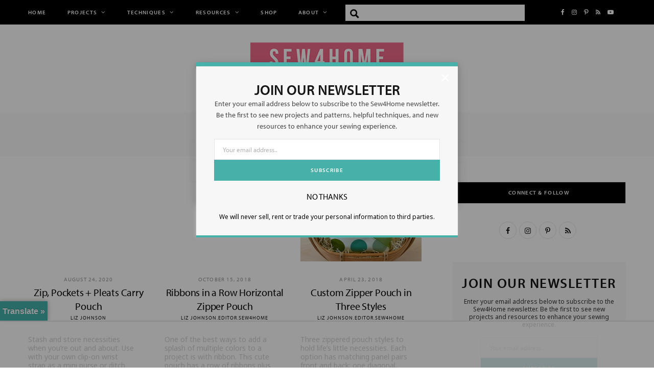

--- FILE ---
content_type: text/html; charset=UTF-8
request_url: https://sew4home.com/tag/zip-pouch/
body_size: 82840
content:
<!DOCTYPE html>
<html lang="en-US">

<head>

	<meta charset="UTF-8" />
	<meta http-equiv="x-ua-compatible" content="ie=edge" />
	<meta name="viewport" content="width=device-width, initial-scale=1" />
	<link rel="pingback" href="https://sew4home.com/xmlrpc.php" />
	<link rel="profile" href="http://gmpg.org/xfn/11" />
	
	<script data-no-optimize="1" data-cfasync="false">!function(){"use strict";const t={adt_ei:{identityApiKey:"plainText",source:"url",type:"plaintext",priority:1},adt_eih:{identityApiKey:"sha256",source:"urlh",type:"hashed",priority:2},sh_kit:{identityApiKey:"sha256",source:"urlhck",type:"hashed",priority:3}},e=Object.keys(t);function i(t){return function(t){const e=t.match(/((?=([a-z0-9._!#$%+^&*()[\]<>-]+))\2@[a-z0-9._-]+\.[a-z0-9._-]+)/gi);return e?e[0]:""}(function(t){return t.replace(/\s/g,"")}(t.toLowerCase()))}!async function(){const n=new URL(window.location.href),o=n.searchParams;let a=null;const r=Object.entries(t).sort(([,t],[,e])=>t.priority-e.priority).map(([t])=>t);for(const e of r){const n=o.get(e),r=t[e];if(!n||!r)continue;const c=decodeURIComponent(n),d="plaintext"===r.type&&i(c),s="hashed"===r.type&&c;if(d||s){a={value:c,config:r};break}}if(a){const{value:t,config:e}=a;window.adthrive=window.adthrive||{},window.adthrive.cmd=window.adthrive.cmd||[],window.adthrive.cmd.push(function(){window.adthrive.identityApi({source:e.source,[e.identityApiKey]:t},({success:i,data:n})=>{i?window.adthrive.log("info","Plugin","detectEmails",`Identity API called with ${e.type} email: ${t}`,n):window.adthrive.log("warning","Plugin","detectEmails",`Failed to call Identity API with ${e.type} email: ${t}`,n)})})}!function(t,e){const i=new URL(e);t.forEach(t=>i.searchParams.delete(t)),history.replaceState(null,"",i.toString())}(e,n)}()}();
</script><meta name='robots' content='index, follow, max-image-preview:large, max-snippet:-1, max-video-preview:-1' />
<style data-no-optimize="1" data-cfasync="false">
	.adthrive-ad {
		margin-top: 10px;
		margin-bottom: 10px;
		text-align: center;
		overflow-x: visible;
		clear: both;
		line-height: 0;
	}
	#AdThrive_Sidebar_9_desktop {
margin-bottom: 100px;
}

.adthrive-sidebar.adthrive-stuck {
margin-top: 50px;
}

.adthrive-footer-message {
background-color: #161616;
margin-top: 0px;
}

.adthrive-footer-message span {
border-top: 1px solid #4b4b48;
font-family: inherit;
font-size: 12px;
color: #b2b2b2;
}

.adthrive-ccpa-link a {
color: #b2b2b2;
}

/* Moves the "translate" button above the sticky footer */
#glt-translate-trigger {
top: unset;
bottom: 100px;
left: 0;
padding: 5px;
}

/* Limit In-Post Video Player Width */
.adthrive-video-player.in-post {
max-width: 600px;
margin-left: auto;
margin-right: auto;
}

body.archive .adthrive-content {
    flex: 0 0 100%; 
}
</style>
<script data-no-optimize="1" data-cfasync="false">
	window.adthriveCLS = {
		enabledLocations: ['Content', 'Recipe'],
		injectedSlots: [],
		injectedFromPlugin: true,
		branch: 'fa0e6bd',bucket: 'prod',			};
	window.adthriveCLS.siteAds = {"betaTester":false,"targeting":[{"value":"59f7295dcfb83317e831b93d","key":"siteId"},{"value":"6233884d9f58957088fc5dfe","key":"organizationId"},{"value":"Sew4Home","key":"siteName"},{"value":"AdThrive Edge","key":"service"},{"value":"on","key":"bidding"},{"value":["Crafts","Home Decor and Design"],"key":"verticals"}],"siteUrl":"https://sew4home.com/","siteId":"59f7295dcfb83317e831b93d","siteName":"Sew4Home","breakpoints":{"tablet":768,"desktop":1024},"cloudflare":null,"adUnits":[{"sequence":1,"thirdPartyAdUnitName":null,"targeting":[{"value":["Sidebar"],"key":"location"}],"devices":["desktop"],"name":"Sidebar_1","sticky":false,"location":"Sidebar","dynamic":{"pageSelector":"","spacing":0,"max":2,"lazyMax":null,"enable":true,"lazy":false,"elementSelector":".wpb_wrapper.theiaStickySidebar li, .inner.theiaStickySidebar li","skip":2,"classNames":[],"position":"afterend","every":2,"enabled":true},"stickyOverlapSelector":"","adSizes":[[160,600],[336,280],[320,50],[300,600],[250,250],[1,1],[320,100],[300,1050],[300,50],[300,420],[300,250]],"priority":299,"autosize":true},{"sequence":9,"thirdPartyAdUnitName":null,"targeting":[{"value":["Sidebar"],"key":"location"},{"value":true,"key":"sticky"}],"devices":["desktop"],"name":"Sidebar_9","sticky":true,"location":"Sidebar","dynamic":{"pageSelector":"","spacing":0,"max":1,"lazyMax":null,"enable":true,"lazy":false,"elementSelector":".wpb_wrapper.theiaStickySidebar","skip":0,"classNames":[],"position":"beforeend","every":1,"enabled":true},"stickyOverlapSelector":"#insti-title, #main-footer","adSizes":[[160,600],[336,280],[320,50],[300,600],[250,250],[1,1],[320,100],[300,1050],[300,50],[300,420],[300,250]],"priority":291,"autosize":true},{"sequence":9,"thirdPartyAdUnitName":null,"targeting":[{"value":["Sidebar"],"key":"location"}],"devices":["desktop"],"name":"Sidebar_9","sticky":false,"location":"Sidebar","dynamic":{"pageSelector":"","spacing":0,"max":1,"lazyMax":null,"enable":true,"lazy":false,"elementSelector":".inner.theiaStickySidebar","skip":0,"classNames":[],"position":"beforeend","every":1,"enabled":true},"stickyOverlapSelector":"","adSizes":[[160,600],[336,280],[320,50],[300,600],[250,250],[1,1],[320,100],[300,1050],[300,50],[300,420],[300,250]],"priority":291,"autosize":true},{"sequence":null,"thirdPartyAdUnitName":null,"targeting":[{"value":["Content"],"key":"location"}],"devices":["desktop","tablet","phone"],"name":"Content","sticky":false,"location":"Content","dynamic":{"pageSelector":"body.home","spacing":0,"max":1,"lazyMax":null,"enable":true,"lazy":false,"elementSelector":".the-post > .ts-row:nth-of-type(2)","skip":0,"classNames":[],"position":"beforeend","every":1,"enabled":true},"stickyOverlapSelector":"","adSizes":[[728,90],[336,280],[320,50],[468,60],[970,90],[250,250],[1,1],[320,100],[970,250],[300,50],[300,300],[552,334],[728,250],[300,250],[1,2]],"priority":199,"autosize":true},{"sequence":null,"thirdPartyAdUnitName":null,"targeting":[{"value":["Content"],"key":"location"}],"devices":["desktop"],"name":"Content","sticky":false,"location":"Content","dynamic":{"pageSelector":"body.single","spacing":0.85,"max":4,"lazyMax":95,"enable":true,"lazy":true,"elementSelector":".entry-content .wpb_wrapper > *","skip":4,"classNames":[],"position":"afterend","every":1,"enabled":true},"stickyOverlapSelector":"","adSizes":[[728,90],[336,280],[320,50],[468,60],[970,90],[250,250],[1,1],[320,100],[970,250],[1,2],[300,50],[300,300],[552,334],[728,250],[300,250]],"priority":199,"autosize":true},{"sequence":null,"thirdPartyAdUnitName":null,"targeting":[{"value":["Content"],"key":"location"}],"devices":["tablet"],"name":"Content","sticky":false,"location":"Content","dynamic":{"pageSelector":"body.single","spacing":0.7,"max":5,"lazyMax":94,"enable":true,"lazy":true,"elementSelector":".entry-content .wpb_wrapper > *","skip":4,"classNames":[],"position":"afterend","every":1,"enabled":true},"stickyOverlapSelector":"","adSizes":[[728,90],[336,280],[320,50],[468,60],[970,90],[250,250],[1,1],[320,100],[970,250],[1,2],[300,50],[300,300],[552,334],[728,250],[300,250]],"priority":199,"autosize":true},{"sequence":null,"thirdPartyAdUnitName":null,"targeting":[{"value":["Content"],"key":"location"}],"devices":["phone"],"name":"Content","sticky":false,"location":"Content","dynamic":{"pageSelector":"body.single","spacing":0.85,"max":4,"lazyMax":95,"enable":true,"lazy":true,"elementSelector":".entry-content .wpb_wrapper > *","skip":4,"classNames":[],"position":"afterend","every":1,"enabled":true},"stickyOverlapSelector":"","adSizes":[[728,90],[336,280],[320,50],[468,60],[970,90],[250,250],[1,1],[320,100],[970,250],[1,2],[300,50],[300,300],[552,334],[728,250],[300,250]],"priority":199,"autosize":true},{"sequence":null,"thirdPartyAdUnitName":null,"targeting":[{"value":["Below Post"],"key":"location"}],"devices":["tablet","phone","desktop"],"name":"Below_Post","sticky":false,"location":"Below Post","dynamic":{"pageSelector":"body.single","spacing":0.7,"max":0,"lazyMax":1,"enable":true,"lazy":true,"elementSelector":".wpd-field-comment","skip":0,"classNames":[],"position":"beforebegin","every":1,"enabled":true},"stickyOverlapSelector":"","adSizes":[[728,90],[336,280],[320,50],[468,60],[250,250],[1,1],[320,100],[300,250],[970,250],[728,250]],"priority":99,"autosize":true},{"sequence":null,"thirdPartyAdUnitName":null,"targeting":[{"value":["Footer"],"key":"location"},{"value":true,"key":"sticky"}],"devices":["tablet","phone","desktop"],"name":"Footer","sticky":true,"location":"Footer","dynamic":{"pageSelector":"","spacing":0,"max":1,"lazyMax":null,"enable":true,"lazy":false,"elementSelector":"body","skip":0,"classNames":[],"position":"beforeend","every":1,"enabled":true},"stickyOverlapSelector":"","adSizes":[[320,50],[320,100],[728,90],[970,90],[468,60],[1,1],[300,50]],"priority":-1,"autosize":true},{"sequence":1,"thirdPartyAdUnitName":null,"targeting":[{"value":["Sidebar"],"key":"location"}],"devices":["desktop"],"name":"Sidebar_1","sticky":false,"location":"Sidebar","dynamic":{"pageSelector":"body.wp-embed-responsive","spacing":0,"max":2,"lazyMax":null,"enable":true,"lazy":false,"elementSelector":".inside-right-sidebar > *","skip":0,"classNames":[],"position":"afterend","every":2,"enabled":true},"stickyOverlapSelector":"","adSizes":[[160,600],[336,280],[320,50],[300,600],[250,250],[1,1],[320,100],[300,1050],[300,50],[300,420],[300,250]],"priority":299,"autosize":true},{"sequence":9,"thirdPartyAdUnitName":null,"targeting":[{"value":["Sidebar"],"key":"location"},{"value":true,"key":"sticky"}],"devices":["desktop"],"name":"Sidebar_9","sticky":true,"location":"Sidebar","dynamic":{"pageSelector":"body.wp-embed-responsive","spacing":0,"max":1,"lazyMax":null,"enable":true,"lazy":false,"elementSelector":".is-right-sidebar","skip":0,"classNames":[],"position":"beforeend","every":1,"enabled":true},"stickyOverlapSelector":".site-footer","adSizes":[[160,600],[336,280],[320,50],[300,600],[250,250],[1,1],[320,100],[300,1050],[300,50],[300,420],[300,250]],"priority":291,"autosize":true},{"sequence":null,"thirdPartyAdUnitName":null,"targeting":[{"value":["Content"],"key":"location"}],"devices":["desktop","tablet","phone"],"name":"Content","sticky":false,"location":"Content","dynamic":{"pageSelector":"body.home.wp-embed-responsive","spacing":0,"max":1,"lazyMax":null,"enable":true,"lazy":false,"elementSelector":"body > #promo-cntr-outer","skip":0,"classNames":[],"position":"afterend","every":1,"enabled":true},"stickyOverlapSelector":"","adSizes":[[728,90],[336,280],[320,50],[468,60],[970,90],[250,250],[1,1],[320,100],[970,250],[300,50],[300,300],[552,334],[728,250],[300,250],[1,2]],"priority":199,"autosize":true},{"sequence":null,"thirdPartyAdUnitName":null,"targeting":[{"value":["Content"],"key":"location"}],"devices":["desktop"],"name":"Content","sticky":false,"location":"Content","dynamic":{"pageSelector":"body.single.wp-embed-responsive","spacing":0.85,"max":4,"lazyMax":95,"enable":true,"lazy":true,"elementSelector":".entry-content > *","skip":4,"classNames":[],"position":"afterend","every":1,"enabled":true},"stickyOverlapSelector":"","adSizes":[[728,90],[336,280],[320,50],[468,60],[970,90],[250,250],[1,1],[320,100],[970,250],[1,2],[300,50],[300,300],[552,334],[728,250],[300,250]],"priority":199,"autosize":true},{"sequence":null,"thirdPartyAdUnitName":null,"targeting":[{"value":["Content"],"key":"location"}],"devices":["tablet"],"name":"Content","sticky":false,"location":"Content","dynamic":{"pageSelector":"body.single.wp-embed-responsive","spacing":0.7,"max":5,"lazyMax":94,"enable":true,"lazy":true,"elementSelector":".entry-content > *","skip":4,"classNames":[],"position":"afterend","every":1,"enabled":true},"stickyOverlapSelector":"","adSizes":[[728,90],[336,280],[320,50],[468,60],[970,90],[250,250],[1,1],[320,100],[970,250],[1,2],[300,50],[300,300],[552,334],[728,250],[300,250]],"priority":199,"autosize":true},{"sequence":null,"thirdPartyAdUnitName":null,"targeting":[{"value":["Content"],"key":"location"}],"devices":["phone"],"name":"Content","sticky":false,"location":"Content","dynamic":{"pageSelector":"body.single.wp-embed-responsive","spacing":0.85,"max":4,"lazyMax":95,"enable":true,"lazy":true,"elementSelector":".entry-content > *","skip":4,"classNames":[],"position":"afterend","every":1,"enabled":true},"stickyOverlapSelector":"","adSizes":[[728,90],[336,280],[320,50],[468,60],[970,90],[250,250],[1,1],[320,100],[970,250],[1,2],[300,50],[300,300],[552,334],[728,250],[300,250]],"priority":199,"autosize":true}],"adDensityLayout":{"mobile":{"adDensity":0.24,"onePerViewport":false},"pageOverrides":[],"desktop":{"adDensity":0.2,"onePerViewport":false}},"adDensityEnabled":true,"siteExperiments":[],"adTypes":{"sponsorTileDesktop":true,"interscrollerDesktop":true,"nativeBelowPostDesktop":true,"miniscroller":true,"largeFormatsMobile":true,"nativeMobileContent":true,"inRecipeRecommendationMobile":true,"nativeMobileRecipe":true,"sponsorTileMobile":true,"expandableCatalogAdsMobile":false,"frameAdsMobile":true,"outstreamMobile":true,"nativeHeaderMobile":true,"frameAdsDesktop":true,"inRecipeRecommendationDesktop":true,"expandableFooterDesktop":true,"nativeDesktopContent":true,"outstreamDesktop":true,"animatedFooter":true,"skylineHeader":false,"expandableFooter":true,"nativeDesktopSidebar":true,"videoFootersMobile":true,"videoFootersDesktop":true,"interscroller":true,"nativeDesktopRecipe":true,"nativeHeaderDesktop":true,"nativeBelowPostMobile":true,"expandableCatalogAdsDesktop":false,"largeFormatsDesktop":true},"adOptions":{"theTradeDesk":true,"undertone":true,"sidebarConfig":{"dynamicStickySidebar":{"minHeight":1800,"enabled":true,"blockedSelectors":[]}},"footerCloseButton":false,"teads":true,"seedtag":true,"pmp":true,"thirtyThreeAcross":true,"sharethrough":true,"optimizeVideoPlayersForEarnings":true,"removeVideoTitleWrapper":true,"pubMatic":true,"chicory":false,"infiniteScroll":false,"longerVideoAdPod":true,"yahoossp":true,"spa":false,"stickyContainerConfig":{"recipeDesktop":{"minHeight":null,"enabled":false},"blockedSelectors":[],"stickyHeaderSelectors":[],"content":{"minHeight":null,"enabled":false},"recipeMobile":{"minHeight":null,"enabled":false}},"gatedPrint":{"siteEmailServiceProviderId":null,"defaultOptIn":false,"enabled":false,"newsletterPromptEnabled":false},"yieldmo":true,"footerSelector":"","amazonUAM":true,"gamMCMEnabled":true,"gamMCMChildNetworkCode":"22560429227","stickyContainerAds":true,"rubiconMediaMath":true,"rubicon":true,"conversant":true,"openx":true,"customCreativeEnabled":true,"mobileHeaderHeight":1,"secColor":"#000000","unruly":true,"mediaGrid":true,"bRealTime":true,"adInViewTime":null,"gumgum":true,"comscoreFooter":true,"desktopInterstitial":false,"amx":true,"footerCloseButtonDesktop":false,"ozone":true,"isAutoOptimized":true,"comscoreTAL":true,"targetaff":true,"bgColor":"#FFFFFF","advancePlaylistOptions":{"playlistPlayer":{"enabled":true},"relatedPlayer":{"enabled":true,"applyToFirst":true}},"kargo":true,"liveRampATS":true,"footerCloseButtonMobile":false,"interstitialBlockedPageSelectors":"","prioritizeShorterVideoAds":true,"allowSmallerAdSizes":true,"comscore":"HomeDIY","blis":true,"wakeLock":{"desktopEnabled":true,"mobileValue":15,"mobileEnabled":true,"desktopValue":30},"mobileInterstitial":true,"tripleLift":true,"sensitiveCategories":["alc","cosm","dat","gamv","ske"],"liveRamp":true,"mobileInterstitialBlockedPageSelectors":"","adthriveEmailIdentity":true,"criteo":true,"nativo":true,"infiniteScrollOptions":{"selector":"","heightThreshold":0},"siteAttributes":{"mobileHeaderSelectors":[],"desktopHeaderSelectors":[]},"dynamicContentSlotLazyLoading":true,"clsOptimizedAds":true,"ogury":true,"verticals":["Crafts","Home Decor and Design"],"inImage":false,"stackadapt":true,"usCMP":{"enabled":false,"regions":[]},"advancePlaylist":true,"medianet":true,"delayLoading":false,"inImageZone":null,"appNexus":true,"rise":true,"liveRampId":"","infiniteScrollRefresh":false,"indexExchange":true},"siteAdsProfiles":[],"thirdPartySiteConfig":{"partners":{"discounts":[]}},"featureRollouts":{"erp":{"featureRolloutId":19,"data":null,"enabled":false},"disable-kargo-spotlight":{"featureRolloutId":45,"data":{"pct_enabled":90},"enabled":true}},"videoPlayers":{"contextual":{"autoplayCollapsibleEnabled":false,"overrideEmbedLocation":false,"defaultPlayerType":"static"},"videoEmbed":"wordpress","footerSelector":"","contentSpecificPlaylists":[],"players":[{"devices":["desktop","mobile"],"formattedType":"Stationary Related","description":"","id":4057487,"title":"Stationary related player - desktop and mobile","type":"stationaryRelated","enabled":true,"playerId":"B2tfcCQs"},{"playlistId":"","pageSelector":"","devices":["desktop"],"description":"","skip":2,"title":"","type":"stickyRelated","enabled":false,"formattedType":"Sticky Related","elementSelector":".entry-content .wpb_wrapper > *:not(h2):not(h3):not(ol):not(ul)","id":4057488,"position":"afterend","saveVideoCloseState":false,"shuffle":false,"mobileHeaderSelector":null,"playerId":"B2tfcCQs"},{"playlistId":"doa4AAW3","pageSelector":"","devices":["desktop"],"description":"","skip":2,"title":"LATEST VIDEOS","type":"stickyPlaylist","enabled":true,"footerSelector":"","formattedType":"Sticky Playlist","elementSelector":"body.single:not(.wp-embed-responsive) .entry-content .wpb_wrapper > *:not(h2):not(h3):not(ol):not(ul), body.single.wp-embed-responsive .entry-content >  *:not(h2):not(h3):not(ol):not(ul)","id":4057490,"position":"afterend","saveVideoCloseState":false,"shuffle":true,"mobileHeaderSelector":null,"playerId":"N1RbJK81"},{"playlistId":"","pageSelector":"","devices":["mobile"],"mobileLocation":"top-center","description":"","skip":2,"title":"","type":"stickyRelated","enabled":false,"formattedType":"Sticky Related","elementSelector":".entry-content .wpb_wrapper > *:not(h2):not(h3):not(ol):not(ul)","id":4057489,"position":"afterend","saveVideoCloseState":false,"shuffle":false,"mobileHeaderSelector":null,"playerId":"B2tfcCQs"},{"playlistId":"doa4AAW3","pageSelector":"","devices":["mobile"],"mobileLocation":"top-center","description":"","skip":2,"title":"LATEST VIDEOS","type":"stickyPlaylist","enabled":true,"footerSelector":"","formattedType":"Sticky Playlist","elementSelector":"body.single:not(.wp-embed-responsive) .entry-content .wpb_wrapper > *:not(h2):not(h3):not(ol):not(ul), body.single.wp-embed-responsive .entry-content >  *:not(h2):not(h3):not(ol):not(ul)","id":4057491,"position":"afterend","saveVideoCloseState":false,"shuffle":true,"mobileHeaderSelector":null,"playerId":"N1RbJK81"}],"partners":{"theTradeDesk":true,"unruly":true,"mediaGrid":true,"undertone":true,"gumgum":true,"seedtag":true,"amx":true,"ozone":true,"pmp":true,"kargo":true,"stickyOutstream":{"desktop":{"enabled":true},"blockedPageSelectors":"","mobileLocation":"bottom-left","allowOnHomepage":true,"mobile":{"enabled":true},"saveVideoCloseState":false,"mobileHeaderSelector":"","allowForPageWithStickyPlayer":{"enabled":true}},"sharethrough":true,"blis":true,"tripleLift":true,"pubMatic":true,"criteo":true,"yahoossp":true,"nativo":true,"stackadapt":true,"yieldmo":true,"amazonUAM":true,"medianet":true,"rubicon":true,"appNexus":true,"rise":true,"openx":true,"indexExchange":true}}};</script>

<script data-no-optimize="1" data-cfasync="false">
(function(w, d) {
	w.adthrive = w.adthrive || {};
	w.adthrive.cmd = w.adthrive.cmd || [];
	w.adthrive.plugin = 'adthrive-ads-3.10.0';
	w.adthrive.host = 'ads.adthrive.com';
	w.adthrive.integration = 'plugin';

	var commitParam = (w.adthriveCLS && w.adthriveCLS.bucket !== 'prod' && w.adthriveCLS.branch) ? '&commit=' + w.adthriveCLS.branch : '';

	var s = d.createElement('script');
	s.async = true;
	s.referrerpolicy='no-referrer-when-downgrade';
	s.src = 'https://' + w.adthrive.host + '/sites/59f7295dcfb83317e831b93d/ads.min.js?referrer=' + w.encodeURIComponent(w.location.href) + commitParam + '&cb=' + (Math.floor(Math.random() * 100) + 1) + '';
	var n = d.getElementsByTagName('script')[0];
	n.parentNode.insertBefore(s, n);
})(window, document);
</script>
<link rel="dns-prefetch" href="https://ads.adthrive.com/"><link rel="preconnect" href="https://ads.adthrive.com/"><link rel="preconnect" href="https://ads.adthrive.com/" crossorigin>
	<!-- This site is optimized with the Yoast SEO plugin v26.5 - https://yoast.com/wordpress/plugins/seo/ -->
	<title>Zip Pouch Archives - Sew4Home</title><link rel="preload" as="font" href="https://sew4home.com/wp-content/themes/cheerup/css/icons/fonts/ts-icons.woff2?v1.1" type="font/woff2" crossorigin="anonymous" />
	<link rel="canonical" href="https://sew4home.com/tag/zip-pouch/" />
	<meta property="og:locale" content="en_US" />
	<meta property="og:type" content="article" />
	<meta property="og:title" content="Zip Pouch Archives - Sew4Home" />
	<meta property="og:url" content="https://sew4home.com/tag/zip-pouch/" />
	<meta property="og:site_name" content="Sew4Home" />
	<meta name="twitter:card" content="summary_large_image" />
	<meta name="twitter:site" content="@sew4home" />
	<script type="application/ld+json" class="yoast-schema-graph">{"@context":"https://schema.org","@graph":[{"@type":"CollectionPage","@id":"https://sew4home.com/tag/zip-pouch/","url":"https://sew4home.com/tag/zip-pouch/","name":"Zip Pouch Archives - Sew4Home","isPartOf":{"@id":"https://sew4home.com/#website"},"primaryImageOfPage":{"@id":"https://sew4home.com/tag/zip-pouch/#primaryimage"},"image":{"@id":"https://sew4home.com/tag/zip-pouch/#primaryimage"},"thumbnailUrl":"https://bunny-wp-pullzone-dnmznn4dnl.b-cdn.net/wp-content/uploads/2020/08/3162-KEY-REV.jpg","breadcrumb":{"@id":"https://sew4home.com/tag/zip-pouch/#breadcrumb"},"inLanguage":"en-US"},{"@type":"ImageObject","inLanguage":"en-US","@id":"https://sew4home.com/tag/zip-pouch/#primaryimage","url":"https://bunny-wp-pullzone-dnmznn4dnl.b-cdn.net/wp-content/uploads/2020/08/3162-KEY-REV.jpg","contentUrl":"https://bunny-wp-pullzone-dnmznn4dnl.b-cdn.net/wp-content/uploads/2020/08/3162-KEY-REV.jpg","width":1000,"height":658},{"@type":"BreadcrumbList","@id":"https://sew4home.com/tag/zip-pouch/#breadcrumb","itemListElement":[{"@type":"ListItem","position":1,"name":"Home","item":"https://sew4home.com/"},{"@type":"ListItem","position":2,"name":"Zip Pouch"}]},{"@type":"WebSite","@id":"https://sew4home.com/#website","url":"https://sew4home.com/","name":"Sew4Home","description":"Transform your space","publisher":{"@id":"https://sew4home.com/#organization"},"potentialAction":[{"@type":"SearchAction","target":{"@type":"EntryPoint","urlTemplate":"https://sew4home.com/?s={search_term_string}"},"query-input":{"@type":"PropertyValueSpecification","valueRequired":true,"valueName":"search_term_string"}}],"inLanguage":"en-US"},{"@type":"Organization","@id":"https://sew4home.com/#organization","name":"Sew4Home","url":"https://sew4home.com/","logo":{"@type":"ImageObject","inLanguage":"en-US","@id":"https://sew4home.com/#/schema/logo/image/","url":"https://bunny-wp-pullzone-dnmznn4dnl.b-cdn.net/wp-content/uploads/2019/10/sew4homelogo-new.png","contentUrl":"https://bunny-wp-pullzone-dnmznn4dnl.b-cdn.net/wp-content/uploads/2019/10/sew4homelogo-new.png","width":447,"height":128,"caption":"Sew4Home"},"image":{"@id":"https://sew4home.com/#/schema/logo/image/"},"sameAs":["https://www.facebook.com/sew4home","https://x.com/sew4home","https://www.instagram.com/sew4home_diy/","https://www.pinterest.com/sew4home/"]}]}</script>
	<!-- / Yoast SEO plugin. -->


<link rel='dns-prefetch' href='//translate.google.com' />
<link rel='dns-prefetch' href='//cdn.jsdelivr.net' />
<link rel='dns-prefetch' href='//widgetlogic.org' />
<link rel='dns-prefetch' href='//use.typekit.net' />
<link rel='dns-prefetch' href='//fonts.googleapis.com' />
<link rel='preconnect' href='https://bunny-wp-pullzone-dnmznn4dnl.b-cdn.net' />
		<!-- This site uses the Google Analytics by MonsterInsights plugin v9.11.1 - Using Analytics tracking - https://www.monsterinsights.com/ -->
							<script src="//www.googletagmanager.com/gtag/js?id=G-RZRBG5PWYL"  data-cfasync="false" data-wpfc-render="false" type="text/javascript" async></script>
			<script data-cfasync="false" data-wpfc-render="false" type="text/javascript">
				var mi_version = '9.11.1';
				var mi_track_user = true;
				var mi_no_track_reason = '';
								var MonsterInsightsDefaultLocations = {"page_location":"https:\/\/sew4home.com\/tag\/zip-pouch\/"};
								if ( typeof MonsterInsightsPrivacyGuardFilter === 'function' ) {
					var MonsterInsightsLocations = (typeof MonsterInsightsExcludeQuery === 'object') ? MonsterInsightsPrivacyGuardFilter( MonsterInsightsExcludeQuery ) : MonsterInsightsPrivacyGuardFilter( MonsterInsightsDefaultLocations );
				} else {
					var MonsterInsightsLocations = (typeof MonsterInsightsExcludeQuery === 'object') ? MonsterInsightsExcludeQuery : MonsterInsightsDefaultLocations;
				}

								var disableStrs = [
										'ga-disable-G-RZRBG5PWYL',
									];

				/* Function to detect opted out users */
				function __gtagTrackerIsOptedOut() {
					for (var index = 0; index < disableStrs.length; index++) {
						if (document.cookie.indexOf(disableStrs[index] + '=true') > -1) {
							return true;
						}
					}

					return false;
				}

				/* Disable tracking if the opt-out cookie exists. */
				if (__gtagTrackerIsOptedOut()) {
					for (var index = 0; index < disableStrs.length; index++) {
						window[disableStrs[index]] = true;
					}
				}

				/* Opt-out function */
				function __gtagTrackerOptout() {
					for (var index = 0; index < disableStrs.length; index++) {
						document.cookie = disableStrs[index] + '=true; expires=Thu, 31 Dec 2099 23:59:59 UTC; path=/';
						window[disableStrs[index]] = true;
					}
				}

				if ('undefined' === typeof gaOptout) {
					function gaOptout() {
						__gtagTrackerOptout();
					}
				}
								window.dataLayer = window.dataLayer || [];

				window.MonsterInsightsDualTracker = {
					helpers: {},
					trackers: {},
				};
				if (mi_track_user) {
					function __gtagDataLayer() {
						dataLayer.push(arguments);
					}

					function __gtagTracker(type, name, parameters) {
						if (!parameters) {
							parameters = {};
						}

						if (parameters.send_to) {
							__gtagDataLayer.apply(null, arguments);
							return;
						}

						if (type === 'event') {
														parameters.send_to = monsterinsights_frontend.v4_id;
							var hookName = name;
							if (typeof parameters['event_category'] !== 'undefined') {
								hookName = parameters['event_category'] + ':' + name;
							}

							if (typeof MonsterInsightsDualTracker.trackers[hookName] !== 'undefined') {
								MonsterInsightsDualTracker.trackers[hookName](parameters);
							} else {
								__gtagDataLayer('event', name, parameters);
							}
							
						} else {
							__gtagDataLayer.apply(null, arguments);
						}
					}

					__gtagTracker('js', new Date());
					__gtagTracker('set', {
						'developer_id.dZGIzZG': true,
											});
					if ( MonsterInsightsLocations.page_location ) {
						__gtagTracker('set', MonsterInsightsLocations);
					}
										__gtagTracker('config', 'G-RZRBG5PWYL', {"forceSSL":"true","link_attribution":"true"} );
										window.gtag = __gtagTracker;										(function () {
						/* https://developers.google.com/analytics/devguides/collection/analyticsjs/ */
						/* ga and __gaTracker compatibility shim. */
						var noopfn = function () {
							return null;
						};
						var newtracker = function () {
							return new Tracker();
						};
						var Tracker = function () {
							return null;
						};
						var p = Tracker.prototype;
						p.get = noopfn;
						p.set = noopfn;
						p.send = function () {
							var args = Array.prototype.slice.call(arguments);
							args.unshift('send');
							__gaTracker.apply(null, args);
						};
						var __gaTracker = function () {
							var len = arguments.length;
							if (len === 0) {
								return;
							}
							var f = arguments[len - 1];
							if (typeof f !== 'object' || f === null || typeof f.hitCallback !== 'function') {
								if ('send' === arguments[0]) {
									var hitConverted, hitObject = false, action;
									if ('event' === arguments[1]) {
										if ('undefined' !== typeof arguments[3]) {
											hitObject = {
												'eventAction': arguments[3],
												'eventCategory': arguments[2],
												'eventLabel': arguments[4],
												'value': arguments[5] ? arguments[5] : 1,
											}
										}
									}
									if ('pageview' === arguments[1]) {
										if ('undefined' !== typeof arguments[2]) {
											hitObject = {
												'eventAction': 'page_view',
												'page_path': arguments[2],
											}
										}
									}
									if (typeof arguments[2] === 'object') {
										hitObject = arguments[2];
									}
									if (typeof arguments[5] === 'object') {
										Object.assign(hitObject, arguments[5]);
									}
									if ('undefined' !== typeof arguments[1].hitType) {
										hitObject = arguments[1];
										if ('pageview' === hitObject.hitType) {
											hitObject.eventAction = 'page_view';
										}
									}
									if (hitObject) {
										action = 'timing' === arguments[1].hitType ? 'timing_complete' : hitObject.eventAction;
										hitConverted = mapArgs(hitObject);
										__gtagTracker('event', action, hitConverted);
									}
								}
								return;
							}

							function mapArgs(args) {
								var arg, hit = {};
								var gaMap = {
									'eventCategory': 'event_category',
									'eventAction': 'event_action',
									'eventLabel': 'event_label',
									'eventValue': 'event_value',
									'nonInteraction': 'non_interaction',
									'timingCategory': 'event_category',
									'timingVar': 'name',
									'timingValue': 'value',
									'timingLabel': 'event_label',
									'page': 'page_path',
									'location': 'page_location',
									'title': 'page_title',
									'referrer' : 'page_referrer',
								};
								for (arg in args) {
																		if (!(!args.hasOwnProperty(arg) || !gaMap.hasOwnProperty(arg))) {
										hit[gaMap[arg]] = args[arg];
									} else {
										hit[arg] = args[arg];
									}
								}
								return hit;
							}

							try {
								f.hitCallback();
							} catch (ex) {
							}
						};
						__gaTracker.create = newtracker;
						__gaTracker.getByName = newtracker;
						__gaTracker.getAll = function () {
							return [];
						};
						__gaTracker.remove = noopfn;
						__gaTracker.loaded = true;
						window['__gaTracker'] = __gaTracker;
					})();
									} else {
										console.log("");
					(function () {
						function __gtagTracker() {
							return null;
						}

						window['__gtagTracker'] = __gtagTracker;
						window['gtag'] = __gtagTracker;
					})();
									}
			</script>
							<!-- / Google Analytics by MonsterInsights -->
		<style id='wp-img-auto-sizes-contain-inline-css' type='text/css'>
img:is([sizes=auto i],[sizes^="auto," i]){contain-intrinsic-size:3000px 1500px}
/*# sourceURL=wp-img-auto-sizes-contain-inline-css */
</style>
<link rel='stylesheet' id='wpcfs-form-css' href='https://sew4home.com/wp-content/plugins/wp-custom-fields-search/templates/form.css?ver=6.9' type='text/css' media='all' />
<link rel='stylesheet' id='cnss_font_awesome_css-css' href='https://sew4home.com/wp-content/plugins/easy-social-icons/css/font-awesome/css/all.min.css?ver=7.0.0' type='text/css' media='all' />
<link rel='stylesheet' id='cnss_font_awesome_v4_shims-css' href='https://sew4home.com/wp-content/plugins/easy-social-icons/css/font-awesome/css/v4-shims.min.css?ver=7.0.0' type='text/css' media='all' />
<link rel='stylesheet' id='cnss_css-css' href='https://sew4home.com/wp-content/plugins/easy-social-icons/css/cnss.css?ver=1.0' type='text/css' media='all' />
<link rel='stylesheet' id='cnss_share_css-css' href='https://sew4home.com/wp-content/plugins/easy-social-icons/css/share.css?ver=1.0' type='text/css' media='all' />
<link rel='stylesheet' id='pt-cv-public-style-css' href='https://sew4home.com/wp-content/plugins/content-views-query-and-display-post-page/public/assets/css/cv.im.css?ver=4.2.1' type='text/css' media='all' />
<link rel='stylesheet' id='pt-cv-public-pro-style-css' href='https://sew4home.com/wp-content/plugins/pt-content-views-pro/public/assets/css/cvpro.im.min.css?ver=7.2.2' type='text/css' media='all' />
<link rel='stylesheet' id='sbi_styles-css' href='https://sew4home.com/wp-content/plugins/instagram-feed-pro/css/sbi-styles.min.css?ver=6.9.0' type='text/css' media='all' />
<link rel='stylesheet' id='cheerup-core-css' href='https://bunny-wp-pullzone-dnmznn4dnl.b-cdn.net/wp-content/themes/cheerup/style.css?ver=8.1.0' type='text/css' media='all' />
<link rel='stylesheet' id='wp-block-library-css' href='https://bunny-wp-pullzone-dnmznn4dnl.b-cdn.net/wp-includes/css/dist/block-library/style.min.css?ver=6.9' type='text/css' media='all' />
<style id='global-styles-inline-css' type='text/css'>
:root{--wp--preset--aspect-ratio--square: 1;--wp--preset--aspect-ratio--4-3: 4/3;--wp--preset--aspect-ratio--3-4: 3/4;--wp--preset--aspect-ratio--3-2: 3/2;--wp--preset--aspect-ratio--2-3: 2/3;--wp--preset--aspect-ratio--16-9: 16/9;--wp--preset--aspect-ratio--9-16: 9/16;--wp--preset--color--black: #000000;--wp--preset--color--cyan-bluish-gray: #abb8c3;--wp--preset--color--white: #ffffff;--wp--preset--color--pale-pink: #f78da7;--wp--preset--color--vivid-red: #cf2e2e;--wp--preset--color--luminous-vivid-orange: #ff6900;--wp--preset--color--luminous-vivid-amber: #fcb900;--wp--preset--color--light-green-cyan: #7bdcb5;--wp--preset--color--vivid-green-cyan: #00d084;--wp--preset--color--pale-cyan-blue: #8ed1fc;--wp--preset--color--vivid-cyan-blue: #0693e3;--wp--preset--color--vivid-purple: #9b51e0;--wp--preset--gradient--vivid-cyan-blue-to-vivid-purple: linear-gradient(135deg,rgb(6,147,227) 0%,rgb(155,81,224) 100%);--wp--preset--gradient--light-green-cyan-to-vivid-green-cyan: linear-gradient(135deg,rgb(122,220,180) 0%,rgb(0,208,130) 100%);--wp--preset--gradient--luminous-vivid-amber-to-luminous-vivid-orange: linear-gradient(135deg,rgb(252,185,0) 0%,rgb(255,105,0) 100%);--wp--preset--gradient--luminous-vivid-orange-to-vivid-red: linear-gradient(135deg,rgb(255,105,0) 0%,rgb(207,46,46) 100%);--wp--preset--gradient--very-light-gray-to-cyan-bluish-gray: linear-gradient(135deg,rgb(238,238,238) 0%,rgb(169,184,195) 100%);--wp--preset--gradient--cool-to-warm-spectrum: linear-gradient(135deg,rgb(74,234,220) 0%,rgb(151,120,209) 20%,rgb(207,42,186) 40%,rgb(238,44,130) 60%,rgb(251,105,98) 80%,rgb(254,248,76) 100%);--wp--preset--gradient--blush-light-purple: linear-gradient(135deg,rgb(255,206,236) 0%,rgb(152,150,240) 100%);--wp--preset--gradient--blush-bordeaux: linear-gradient(135deg,rgb(254,205,165) 0%,rgb(254,45,45) 50%,rgb(107,0,62) 100%);--wp--preset--gradient--luminous-dusk: linear-gradient(135deg,rgb(255,203,112) 0%,rgb(199,81,192) 50%,rgb(65,88,208) 100%);--wp--preset--gradient--pale-ocean: linear-gradient(135deg,rgb(255,245,203) 0%,rgb(182,227,212) 50%,rgb(51,167,181) 100%);--wp--preset--gradient--electric-grass: linear-gradient(135deg,rgb(202,248,128) 0%,rgb(113,206,126) 100%);--wp--preset--gradient--midnight: linear-gradient(135deg,rgb(2,3,129) 0%,rgb(40,116,252) 100%);--wp--preset--font-size--small: 13px;--wp--preset--font-size--medium: 20px;--wp--preset--font-size--large: 36px;--wp--preset--font-size--x-large: 42px;--wp--preset--spacing--20: 0.44rem;--wp--preset--spacing--30: 0.67rem;--wp--preset--spacing--40: 1rem;--wp--preset--spacing--50: 1.5rem;--wp--preset--spacing--60: 2.25rem;--wp--preset--spacing--70: 3.38rem;--wp--preset--spacing--80: 5.06rem;--wp--preset--shadow--natural: 6px 6px 9px rgba(0, 0, 0, 0.2);--wp--preset--shadow--deep: 12px 12px 50px rgba(0, 0, 0, 0.4);--wp--preset--shadow--sharp: 6px 6px 0px rgba(0, 0, 0, 0.2);--wp--preset--shadow--outlined: 6px 6px 0px -3px rgb(255, 255, 255), 6px 6px rgb(0, 0, 0);--wp--preset--shadow--crisp: 6px 6px 0px rgb(0, 0, 0);}:where(.is-layout-flex){gap: 0.5em;}:where(.is-layout-grid){gap: 0.5em;}body .is-layout-flex{display: flex;}.is-layout-flex{flex-wrap: wrap;align-items: center;}.is-layout-flex > :is(*, div){margin: 0;}body .is-layout-grid{display: grid;}.is-layout-grid > :is(*, div){margin: 0;}:where(.wp-block-columns.is-layout-flex){gap: 2em;}:where(.wp-block-columns.is-layout-grid){gap: 2em;}:where(.wp-block-post-template.is-layout-flex){gap: 1.25em;}:where(.wp-block-post-template.is-layout-grid){gap: 1.25em;}.has-black-color{color: var(--wp--preset--color--black) !important;}.has-cyan-bluish-gray-color{color: var(--wp--preset--color--cyan-bluish-gray) !important;}.has-white-color{color: var(--wp--preset--color--white) !important;}.has-pale-pink-color{color: var(--wp--preset--color--pale-pink) !important;}.has-vivid-red-color{color: var(--wp--preset--color--vivid-red) !important;}.has-luminous-vivid-orange-color{color: var(--wp--preset--color--luminous-vivid-orange) !important;}.has-luminous-vivid-amber-color{color: var(--wp--preset--color--luminous-vivid-amber) !important;}.has-light-green-cyan-color{color: var(--wp--preset--color--light-green-cyan) !important;}.has-vivid-green-cyan-color{color: var(--wp--preset--color--vivid-green-cyan) !important;}.has-pale-cyan-blue-color{color: var(--wp--preset--color--pale-cyan-blue) !important;}.has-vivid-cyan-blue-color{color: var(--wp--preset--color--vivid-cyan-blue) !important;}.has-vivid-purple-color{color: var(--wp--preset--color--vivid-purple) !important;}.has-black-background-color{background-color: var(--wp--preset--color--black) !important;}.has-cyan-bluish-gray-background-color{background-color: var(--wp--preset--color--cyan-bluish-gray) !important;}.has-white-background-color{background-color: var(--wp--preset--color--white) !important;}.has-pale-pink-background-color{background-color: var(--wp--preset--color--pale-pink) !important;}.has-vivid-red-background-color{background-color: var(--wp--preset--color--vivid-red) !important;}.has-luminous-vivid-orange-background-color{background-color: var(--wp--preset--color--luminous-vivid-orange) !important;}.has-luminous-vivid-amber-background-color{background-color: var(--wp--preset--color--luminous-vivid-amber) !important;}.has-light-green-cyan-background-color{background-color: var(--wp--preset--color--light-green-cyan) !important;}.has-vivid-green-cyan-background-color{background-color: var(--wp--preset--color--vivid-green-cyan) !important;}.has-pale-cyan-blue-background-color{background-color: var(--wp--preset--color--pale-cyan-blue) !important;}.has-vivid-cyan-blue-background-color{background-color: var(--wp--preset--color--vivid-cyan-blue) !important;}.has-vivid-purple-background-color{background-color: var(--wp--preset--color--vivid-purple) !important;}.has-black-border-color{border-color: var(--wp--preset--color--black) !important;}.has-cyan-bluish-gray-border-color{border-color: var(--wp--preset--color--cyan-bluish-gray) !important;}.has-white-border-color{border-color: var(--wp--preset--color--white) !important;}.has-pale-pink-border-color{border-color: var(--wp--preset--color--pale-pink) !important;}.has-vivid-red-border-color{border-color: var(--wp--preset--color--vivid-red) !important;}.has-luminous-vivid-orange-border-color{border-color: var(--wp--preset--color--luminous-vivid-orange) !important;}.has-luminous-vivid-amber-border-color{border-color: var(--wp--preset--color--luminous-vivid-amber) !important;}.has-light-green-cyan-border-color{border-color: var(--wp--preset--color--light-green-cyan) !important;}.has-vivid-green-cyan-border-color{border-color: var(--wp--preset--color--vivid-green-cyan) !important;}.has-pale-cyan-blue-border-color{border-color: var(--wp--preset--color--pale-cyan-blue) !important;}.has-vivid-cyan-blue-border-color{border-color: var(--wp--preset--color--vivid-cyan-blue) !important;}.has-vivid-purple-border-color{border-color: var(--wp--preset--color--vivid-purple) !important;}.has-vivid-cyan-blue-to-vivid-purple-gradient-background{background: var(--wp--preset--gradient--vivid-cyan-blue-to-vivid-purple) !important;}.has-light-green-cyan-to-vivid-green-cyan-gradient-background{background: var(--wp--preset--gradient--light-green-cyan-to-vivid-green-cyan) !important;}.has-luminous-vivid-amber-to-luminous-vivid-orange-gradient-background{background: var(--wp--preset--gradient--luminous-vivid-amber-to-luminous-vivid-orange) !important;}.has-luminous-vivid-orange-to-vivid-red-gradient-background{background: var(--wp--preset--gradient--luminous-vivid-orange-to-vivid-red) !important;}.has-very-light-gray-to-cyan-bluish-gray-gradient-background{background: var(--wp--preset--gradient--very-light-gray-to-cyan-bluish-gray) !important;}.has-cool-to-warm-spectrum-gradient-background{background: var(--wp--preset--gradient--cool-to-warm-spectrum) !important;}.has-blush-light-purple-gradient-background{background: var(--wp--preset--gradient--blush-light-purple) !important;}.has-blush-bordeaux-gradient-background{background: var(--wp--preset--gradient--blush-bordeaux) !important;}.has-luminous-dusk-gradient-background{background: var(--wp--preset--gradient--luminous-dusk) !important;}.has-pale-ocean-gradient-background{background: var(--wp--preset--gradient--pale-ocean) !important;}.has-electric-grass-gradient-background{background: var(--wp--preset--gradient--electric-grass) !important;}.has-midnight-gradient-background{background: var(--wp--preset--gradient--midnight) !important;}.has-small-font-size{font-size: var(--wp--preset--font-size--small) !important;}.has-medium-font-size{font-size: var(--wp--preset--font-size--medium) !important;}.has-large-font-size{font-size: var(--wp--preset--font-size--large) !important;}.has-x-large-font-size{font-size: var(--wp--preset--font-size--x-large) !important;}
/*# sourceURL=global-styles-inline-css */
</style>

<style id='classic-theme-styles-inline-css' type='text/css'>
/*! This file is auto-generated */
.wp-block-button__link{color:#fff;background-color:#32373c;border-radius:9999px;box-shadow:none;text-decoration:none;padding:calc(.667em + 2px) calc(1.333em + 2px);font-size:1.125em}.wp-block-file__button{background:#32373c;color:#fff;text-decoration:none}
/*# sourceURL=/wp-includes/css/classic-themes.min.css */
</style>
<link rel='stylesheet' id='block-widget-css' href='https://sew4home.com/wp-content/plugins/widget-logic/block_widget/css/widget.css?ver=1761636756' type='text/css' media='all' />
<link rel='stylesheet' id='featured_posts_pro-css' href='https://sew4home.com/wp-content/plugins/featured-posts-pro/public/css/featured_posts_pro-public.css?ver=1.0.0' type='text/css' media='all' />
<link rel='stylesheet' id='google-language-translator-css' href='https://sew4home.com/wp-content/plugins/google-language-translator/css/style.css?ver=6.0.20' type='text/css' media='' />
<link rel='stylesheet' id='glt-toolbar-styles-css' href='https://sew4home.com/wp-content/plugins/google-language-translator/css/toolbar.css?ver=6.0.20' type='text/css' media='' />
<link rel='stylesheet' id='secure-copy-content-protection-public-css' href='https://sew4home.com/wp-content/plugins/secure-copy-content-protection/public/css/secure-copy-content-protection-public.css?ver=9.4.5' type='text/css' media='all' />
<link rel='stylesheet' id='wpcp-swiper-css' href='https://sew4home.com/wp-content/plugins/wp-carousel-pro/src/Frontend/css/swiper-bundle.min.css?ver=4.2.2' type='text/css' media='all' />
<link rel='stylesheet' id='wpcp-bx-slider-css-css' href='https://sew4home.com/wp-content/plugins/wp-carousel-pro/src/Frontend/css/jquery-bxslider.min.css?ver=4.2.2' type='text/css' media='all' />
<link rel='stylesheet' id='wp-carousel-pro-fontawesome-css' href='https://sew4home.com/wp-content/plugins/wp-carousel-pro/src/Frontend/css/font-awesome.min.css?ver=4.2.2' type='text/css' media='all' />
<link rel='stylesheet' id='wpcp-fancybox-popup-css' href='https://sew4home.com/wp-content/plugins/wp-carousel-pro/src/Frontend/css/jquery.fancybox.min.css?ver=4.2.2' type='text/css' media='all' />
<link rel='stylesheet' id='wpcp-animate-css' href='https://sew4home.com/wp-content/plugins/wp-carousel-pro/src/Frontend/css/animate.min.css?ver=4.2.2' type='text/css' media='all' />
<link rel='stylesheet' id='wp-carousel-pro-css' href='https://sew4home.com/wp-content/plugins/wp-carousel-pro/src/Frontend/css/wp-carousel-pro-public.css?ver=4.2.2' type='text/css' media='all' />
<style id='wp-carousel-pro-inline-css' type='text/css'>
#wpcpro-wrapper-120180 #sp-wp-carousel-pro-id-120180.sp-wpcp-120180 .wpcp-all-captions .wpcp-image-caption a,#wpcpro-wrapper-120180 #sp-wp-carousel-pro-id-120180.sp-wpcp-120180 .wpcp-all-captions .wpcp-image-caption {color: #333;font-size: 15px;line-height: 23px;letter-spacing: 0px;text-transform: capitalize;margin-bottom: 0px;margin-top: 0px;text-align: center;font-family: Open Sans;font-weight: 600;font-style: normal;}#wpcpro-wrapper-120180 #sp-wp-carousel-pro-id-120180.sp-wpcp-120180 .wpcp-all-captions .wpcp-image-description {color: #333;font-size: 14px;line-height: 21px;letter-spacing: 0px;margin-bottom: 0px;margin-top: 0px;text-transform: none;text-align: center;font-family: Open Sans;font-weight: normal;font-style: normal;}.sp-wp-carousel-pro-id-120180 .fancybox-bg{background: #0b0b0b;opacity: 0.8;}.sp-wp-carousel-pro-id-120180.wpcp-fancybox-wrapper .fancybox-caption .wpcp_image_details,.sp-wp-carousel-pro-id-120180 .fancybox-caption .wpcp_image_details .wpcp_img_caption{color: #ffffff;}.sp-wp-carousel-pro-id-120180 .fancybox-caption .wpcp_image_details .wpcp_desc{color: #ffffff;}#wpcpro-wrapper-120180 #sp-wp-carousel-pro-id-120180.sp-wpcp-120180 .wpcp-all-captions .wpcp-image-read-more {border: 1px solid #257F87;background:#257F87;border-radius: 0px; cursor: pointer;margin-top: 18px;margin-bottom:0px;}#wpcpro-wrapper-120180 #sp-wp-carousel-pro-id-120180.sp-wpcp-120180 .wpcp-all-captions .wpcp-image-read-more a{color:#fff;}#wpcpro-wrapper-120180 #sp-wp-carousel-pro-id-120180.sp-wpcp-120180 .wpcp-all-captions .wpcp-image-read-more:hover a{color:#fff;}#wpcpro-wrapper-120180 #sp-wp-carousel-pro-id-120180.sp-wpcp-120180 .wpcp-all-captions .wpcp-image-read-more:hover{border-color:#1f5c5d;background:#1f5c5d;}#wpcpro-wrapper-120180 .wpcpro-post-load-more button,#wpcpro-wrapper-120180 .wpcpro-post-pagination .page-numbers, #wpcpro-wrapper-120180 .wpcpro-load-more button{ color: #5e5e5e; border-color: #dddddd; background: #ffffff;}#wpcpro-wrapper-120180 .wpcpro-load-more button:hover,#wpcpro-wrapper-120180 .wpcpro-post-load-more button:hover{ color: #ffffff; border-color: #178087; background: #178087;}#wpcpro-wrapper-120180 .wpcpro-load-more,#wpcpro-wrapper-120180 .wpcpro-infinite-scroll-loader,#wpcpro-wrapper-120180 .wpcpro-post-load-more, #wpcpro-wrapper-120180 .wpcpro-post-pagination { text-align: center;}#wpcpro-wrapper-120180 .wpcpro-post-pagination .page-numbers:hover,#wpcpro-wrapper-120180 .wpcpro-post-pagination .page-numbers.current,#wpcpro-wrapper-120180 .wpcpro-post-pagination .page-numbers.current{ color: #ffffff; border-color: #178087; background: #178087;}#wpcpro-wrapper-120180 #sp-wp-carousel-pro-id-120180 .swiper-wrapper,#wpcpro-wrapper-120180 #sp-wp-carousel-pro-id-120180.wpcp-ticker:not(.wpcp_swiper_vertical),#wpcpro-wrapper-120180 #sp-wp-carousel-pro-id-120180 .wpcpro-row:not(.wpcp-masonry){align-items: center;}#wpcpro-wrapper-120180 #sp-wp-carousel-pro-id-120180.wpcp-ticker:not(.wpcp_swiper_vertical) .wpcp-single-item .wpcp-all-captions,#wpcpro-wrapper-120180 .wpcp-carousel-section.detail-with-overlay:not(.box-on-left, .box-on-right, .box-on-bottom, .box-on-top) .wpcp-all-captions,#wpcpro-wrapper-120180 #sp-wp-carousel-pro-id-120180 .wpcpro-row:not(.wpcp-masonry) .wpcp-single-item .wpcp-all-captions {justify-content: center;}#wpcpro-wrapper-120180 #sp-wp-carousel-pro-id-120180.wpcp-carousel-section.sp-wpcp-120180 .wpcpro-row [class*="wpcpro-col-"] {padding-right: 10px;padding-left: 10px;padding-bottom: 20px;}#wpcpro-wrapper-120180 #sp-wp-carousel-pro-id-120180.wpcp-carousel-section.swiper-grid-column .swiper-slide {padding-bottom: 10px;padding-top: 10px;}#wpcpro-wrapper-120180:not(.wpcp-justified) #sp-wp-carousel-pro-id-120180.wpcp-carousel-section.sp-wpcp-120180 .wpcpro-row {margin-right: -10px;margin-left: -10px;}#wpcpro-wrapper-120180 #sp-wp-carousel-pro-id-120180.wpcp-carousel-section.sp-wpcp-120180 .wpcpro-gallery-thumbs .swiper-slide{margin-top: 20px;}#wpcpro-wrapper-120180 #sp-wp-carousel-pro-id-120180.wpcp-carousel-section.sp-wpcp-120180 .wpcpro-gallery-thumbs img{height: 140px;object-fit: cover;}#wpcpro-wrapper-120180 #sp-wp-carousel-pro-id-120180.wpcp-carousel-section.sp-wpcp-120180.wpcp-advance-effect .swiper-slide .single-item-fade:not(:last-child) {margin-right: 20px;}#wpcpro-wrapper-120180 .wpcp-kenburn .wpcpro-gallery-slider .swiper-slide .wpcp-single-item img,#wpcpro-wrapper-120180 .wpcp-kenburn .swiper-slide .swiper-slide-kenburn {transition: transform 1500ms linear;}#wpcpro-wrapper-120180 #sp-wp-carousel-pro-id-120180.wpcp-carousel-section.sp-wpcp-120180 .wpcp-prev-button,#wpcpro-wrapper-120180 #sp-wp-carousel-pro-id-120180.wpcp-carousel-section.sp-wpcp-120180 .wpcp-next-button {color: #aaa;background-color: transparent;border: 1px solid;border-color: #aaa;border-radius: 0%;font-size: 20px;height: 30px;width: 30px;pointer-events: auto;}#wpcpro-wrapper-120180 #sp-wp-carousel-pro-id-120180.wpcp-carousel-section.sp-wpcp-120180 .wpcp-prev-button:hover,#wpcpro-wrapper-120180 #sp-wp-carousel-pro-id-120180.wpcp-carousel-section.sp-wpcp-120180 .wpcp-next-button:hover {color: #fff;background-color: #178087;border-color: #178087;font-size: 20px;}#wpcpro-wrapper-120180 #sp-wp-carousel-pro-id-120180.wpcp-carousel-section.sp-wpcp-120180.detail-with-overlay .wpcp-all-captions {background: rgba(0,0,0,0.55);}#wpcpro-wrapper-120180 #sp-wp-carousel-pro-id-120180.wpcp-carousel-section.sp-wpcp-120180.detail-with-overlay.content-box .wpcp-all-captions,#wpcpro-wrapper-120180 #sp-wp-carousel-pro-id-120180.wpcp-carousel-section.sp-wpcp-120180.detail-with-overlay.caption-on-moving .wpcp-all-captions {background: rgba(0,0,0,0.55);}#wpcpro-wrapper-120180 #sp-wp-carousel-pro-id-120180.wpcp-carousel-section.sp-wpcp-120180.detail-with-overlay.overlay-on-left .wpcp-all-captions {width: 50%;overflow: hidden;right: unset;}#wpcpro-wrapper-120180 #sp-wp-carousel-pro-id-120180.wpcp-carousel-section.sp-wpcp-120180.detail-with-overlay.overlay-on-right .wpcp-all-captions {width: 50%;overflow: hidden;left: unset;}#wpcpro-wrapper-120180 #sp-wp-carousel-pro-id-120180.wpcp-carousel-section.sp-wpcp-120180.detail-on-right .wpcp-all-captions,#wpcpro-wrapper-120180 #sp-wp-carousel-pro-id-120180.wpcp-carousel-section.sp-wpcp-120180.detail-on-left .wpcp-all-captions,#wpcpro-wrapper-120180 #sp-wp-carousel-pro-id-120180.wpcp-carousel-section.sp-wpcp-120180.detail-with-overlay:not(.content-box) .wpcp-all-captions{padding: 0px 0px 0px 0px;}#wpcpro-wrapper-120180 #sp-wp-carousel-pro-id-120180.wpcp-carousel-section.sp-wpcp-120180 .wpcp-swiper-dots,#wpcpro-wrapper-120180 #sp-wp-carousel-pro-id-120180.wpcp-carousel-section.sp-wpcp-120180.swiper-horizontal>.wpcp-pagination-scrollbar {margin: 18px 0px 0px 0px;bottom: unset;}#wpcpro-wrapper-120180 #sp-wp-carousel-pro-id-120180.wpcp-carousel-section.sp-wpcp-120180 .wpcp-swiper-dots .swiper-pagination-bullet,#wpcpro-wrapper-120180 #sp-wp-carousel-pro-id-120180.wpcp-carousel-section.sp-wpcp-120180 .wpcp-pagination-scrollbar {background-color: #cccccc;opacity: 1;}#wpcpro-wrapper-120180 #sp-wp-carousel-pro-id-120180.wpcp-carousel-section.sp-wpcp-120180 .wpcp-swiper-dots .swiper-pagination-bullet.swiper-pagination-bullet-active,#wpcpro-wrapper-120180 #sp-wp-carousel-pro-id-120180.wpcp-carousel-section.sp-wpcp-120180 .wpcp-pagination-scrollbar .swiper-scrollbar-drag {background-color: #52b3d9;}#wpcpro-wrapper-120180 #sp-wp-carousel-pro-id-120180.wpcp-carousel-section.sp-wpcp-120180 .wpcp-single-item {border: 1px none #dddddd;padding: px px px px;border-radius: 0px;}#wpcpro-wrapper-120180 #sp-wp-carousel-pro-id-120180.wpcp-carousel-section.sp-wpcp-120180 .wcp-lazy.swiper-lazy:not(.swiper-lazy-loaded) {height: 100px;}@media screen and (min-width: 1201px) {#wpcpro-wrapper-120180:not(.wpcp-justified) #sp-wp-carousel-pro-id-120180.wpcp-carousel-section.sp-wpcp-120180:not(.wpcp-content-carousel) > div:not(.wpcpro-gallery-thumbs) .wpcp-single-item img { max-height:700px;}}@media screen and (min-width: 981px) and (max-width: 1201px) {#wpcpro-wrapper-120180:not(.wpcp-justified) #sp-wp-carousel-pro-id-120180.wpcp-carousel-section.sp-wpcp-120180:not(.wpcp-content-carousel) > div:not(.wpcpro-gallery-thumbs) .wpcp-single-item img { max-height:320px;}}@media screen and (min-width: 737px) and (max-width: 980px) {#wpcpro-wrapper-120180:not(.wpcp-justified) #sp-wp-carousel-pro-id-120180.wpcp-carousel-section.sp-wpcp-120180:not(.wpcp-content-carousel) > div:not(.wpcpro-gallery-thumbs) .wpcp-single-item img { max-height:320px; }}@media screen and (min-width: 481px) and (max-width: 736px) {#wpcpro-wrapper-120180:not(.wpcp-justified) #sp-wp-carousel-pro-id-120180.wpcp-carousel-section.sp-wpcp-120180:not(.wpcp-content-carousel)> div:not(.wpcpro-gallery-thumbs) .wpcp-single-item img { max-height:320px; }}@media screen and (max-width: 480px) {#wpcpro-wrapper-120180:not(.wpcp-justified) #sp-wp-carousel-pro-id-120180.wpcp-carousel-section.sp-wpcp-120180:not(.wpcp-content-carousel) > div:not(.wpcpro-gallery-thumbs) .wpcp-single-item img { max-height:320px; }}#wpcpro-wrapper-120180 #sp-wp-carousel-pro-id-120180.sp-wpcp-120180 .wpcp-slide-image img,#wpcpro-wrapper-120180 #sp-wp-carousel-pro-id-120180.sp-wpcp-120180 .wpcp-single-item.wpcp-mix-content img,#wpcpro-wrapper-120180 #sp-wp-carousel-pro-id-120180.sp-wpcp-120180 .wpcp-slide-image .wpcp_icon_overlay,#wpcpro-wrapper-120180 #sp-wp-carousel-pro-id-120180.sp-wpcp-120180 .wpcp-product-carousel .wpcp-slide-image a {border-radius: 0px;overflow: hidden;}#wpcpro-wrapper-120180 #sp-wp-carousel-pro-id-120180.sp-wpcp-120180:not(.wpcp-content-carousel):not(.swiper-gl) .wpcp-single-item {background: #f9f9f9;}#wpcpro-wrapper-120180 .wpcp-carousel-section.detail-on-bottom.swiper-gl .wpcp-all-caption{background: #f9f9f9;display: none !important;}#wpcpro-wrapper-120180 .wpcp-carousel-section.detail-on-bottom.swiper-gl .wpcp-all-captions{background: #f9f9f9;}#wpcpro-wrapper-120180 #sp-wp-carousel-pro-id-120180.sp-wpcp-120180.wpcp-image-carousel .wpcp-slide-image img,#wpcpro-wrapper-120180 #sp-wp-carousel-pro-id-120180.sp-wpcp-120180.wpcp-product-carousel .wpcp-slide-image a img,#wpcpro-wrapper-120180 #sp-wp-carousel-pro-id-120180.sp-wpcp-120180.wpcp-post-carousel .wpcp-slide-image a img{border: 1px solid #dddddd;}#wpcpro-wrapper-120180 #sp-wp-carousel-pro-id-120180.sp-wpcp-120180.wpcp-image-carousel .wpcp-slide-image a:hover img,#wpcpro-wrapper-120180 #sp-wp-carousel-pro-id-120180.sp-wpcp-120180.wpcp-post-carousel .wpcp-slide-image a:hover img,#wpcpro-wrapper-120180 #sp-wp-carousel-pro-id-120180.sp-wpcp-120180.wpcp-product-carousel .wpcp-slide-image a:hover img{border-color: #dddddd;} .sp-wp-carousel-pro-id-120180.wpcp-fancybox-wrapper .fancybox-navigation .fancybox-button .wpcp-fancybox-nav-arrow i {color: #ccc;}.sp-wp-carousel-pro-id-120180.wpcp-fancybox-wrapper .fancybox-navigation .fancybox-button .wpcp-fancybox-nav-arrow i:hover {color: #fff;}.sp-wp-carousel-pro-id-120180.wpcp-fancybox-wrapper .fancybox-navigation .fancybox-button {background: #1e1e1e;}.sp-wp-carousel-pro-id-120180.wpcp-fancybox-wrapper .fancybox-navigation .fancybox-button:hover {background: #1e1e1e;}.sp-wp-carousel-pro-id-120180.wpcp-fancybox-wrapper .fancybox-caption .wpcp_image_details{color: #ffffff;}#wpcpro-wrapper-120180 #sp-wp-carousel-pro-id-120180.wpcp-carousel-section .wpcp-mix-content .wpcp_icon_overlay i,#wpcpro-wrapper-120180 #sp-wp-carousel-pro-id-120180.wpcp-carousel-section.wpcp-image-carousel .wpcp-slide-image .wpcp_icon_overlay i {font-size: 16px;color: #fff;background: rgba(0, 0, 0, 0.5);padding : 10px;border-radius: 50%;height: 32px;width: 32px;}#wpcpro-wrapper-120180 #sp-wp-carousel-pro-id-120180.wpcp-carousel-section .wpcp-mix-content .wpcp_icon_overlay,#wpcpro-wrapper-120180 #sp-wp-carousel-pro-id-120180.wpcp-carousel-section.wpcp-image-carousel .wpcp-slide-image .wpcp_icon_overlay {background-color: rgba(0,0,0,0.5);}#wpcpro-wrapper-120180 #sp-wp-carousel-pro-id-120180.wpcp-carousel-section .wpcp-mix-content .wpcp_icon_overlay i:hover,#wpcpro-wrapper-120180 #sp-wp-carousel-pro-id-120180.wpcp-carousel-section.wpcp-image-carousel .wpcp-slide-image .wpcp_icon_overlay i:hover {color: #fff;background: rgba(0, 0, 0, 0.8);}#wpcpro-wrapper-120180:not(.wpcpro-thumbnail-slider) .wpcp-swiper-wrapper{margin-bottom: 60px;}#wpcpro-wrapper-120180 .fashion-slider .wpcp-carousel-section{background-color: rgb(159, 160, 81);}#wpcpro-wrapper-100969 #sp-wp-carousel-pro-id-100969.sp-wpcp-100969 .wpcp-all-captions .wpcp-image-caption a,#wpcpro-wrapper-100969 #sp-wp-carousel-pro-id-100969.sp-wpcp-100969 .wpcp-all-captions .wpcp-image-caption {color: #333;font-size: 15px;line-height: 23px;letter-spacing: 0px;text-transform: capitalize;margin-bottom: 0px;margin-top: 0px;text-align: center;font-family: Open Sans;font-weight: 600;font-style: normal;}#wpcpro-wrapper-100969 #sp-wp-carousel-pro-id-100969.sp-wpcp-100969 .wpcp-all-captions .wpcp-image-description {color: #333;font-size: 14px;line-height: 21px;letter-spacing: 0px;margin-bottom: 0px;margin-top: 0px;text-transform: none;text-align: center;font-family: Open Sans;font-weight: normal;font-style: normal;}.sp-wp-carousel-pro-id-100969 .fancybox-bg{background: #0b0b0b;opacity: 0.8;}.sp-wp-carousel-pro-id-100969.wpcp-fancybox-wrapper .fancybox-caption .wpcp_image_details,.sp-wp-carousel-pro-id-100969 .fancybox-caption .wpcp_image_details .wpcp_img_caption{color: #ffffff;}.sp-wp-carousel-pro-id-100969 .fancybox-caption .wpcp_image_details .wpcp_desc{color: #ffffff;}#wpcpro-wrapper-100969 #sp-wp-carousel-pro-id-100969.sp-wpcp-100969 .wpcp-all-captions .wpcp-image-read-more {border: 1px solid #257F87;background:#257F87;border-radius: 0px; cursor: pointer;margin-top: 18px;margin-bottom:0px;}#wpcpro-wrapper-100969 #sp-wp-carousel-pro-id-100969.sp-wpcp-100969 .wpcp-all-captions .wpcp-image-read-more a{color:#fff;}#wpcpro-wrapper-100969 #sp-wp-carousel-pro-id-100969.sp-wpcp-100969 .wpcp-all-captions .wpcp-image-read-more:hover a{color:#fff;}#wpcpro-wrapper-100969 #sp-wp-carousel-pro-id-100969.sp-wpcp-100969 .wpcp-all-captions .wpcp-image-read-more:hover{border-color:#1f5c5d;background:#1f5c5d;}#wpcpro-wrapper-100969 .wpcpro-post-load-more button,#wpcpro-wrapper-100969 .wpcpro-post-pagination .page-numbers, #wpcpro-wrapper-100969 .wpcpro-load-more button{ color: #5e5e5e; border-color: #dddddd; background: #ffffff;}#wpcpro-wrapper-100969 .wpcpro-load-more button:hover,#wpcpro-wrapper-100969 .wpcpro-post-load-more button:hover{ color: #ffffff; border-color: #178087; background: #178087;}#wpcpro-wrapper-100969 .wpcpro-load-more,#wpcpro-wrapper-100969 .wpcpro-infinite-scroll-loader,#wpcpro-wrapper-100969 .wpcpro-post-load-more, #wpcpro-wrapper-100969 .wpcpro-post-pagination { text-align: center;}#wpcpro-wrapper-100969 .wpcpro-post-pagination .page-numbers:hover,#wpcpro-wrapper-100969 .wpcpro-post-pagination .page-numbers.current,#wpcpro-wrapper-100969 .wpcpro-post-pagination .page-numbers.current{ color: #ffffff; border-color: #178087; background: #178087;}#wpcpro-wrapper-100969 #sp-wp-carousel-pro-id-100969 .swiper-wrapper,#wpcpro-wrapper-100969 #sp-wp-carousel-pro-id-100969.wpcp-ticker:not(.wpcp_swiper_vertical),#wpcpro-wrapper-100969 #sp-wp-carousel-pro-id-100969 .wpcpro-row:not(.wpcp-masonry){align-items: center;}#wpcpro-wrapper-100969 #sp-wp-carousel-pro-id-100969.wpcp-ticker:not(.wpcp_swiper_vertical) .wpcp-single-item .wpcp-all-captions,#wpcpro-wrapper-100969 .wpcp-carousel-section.detail-with-overlay:not(.box-on-left, .box-on-right, .box-on-bottom, .box-on-top) .wpcp-all-captions,#wpcpro-wrapper-100969 #sp-wp-carousel-pro-id-100969 .wpcpro-row:not(.wpcp-masonry) .wpcp-single-item .wpcp-all-captions {justify-content: center;}#wpcpro-wrapper-100969 #sp-wp-carousel-pro-id-100969.wpcp-carousel-section.sp-wpcp-100969 .wpcpro-row [class*="wpcpro-col-"] {padding-right: 10px;padding-left: 10px;padding-bottom: 20px;}#wpcpro-wrapper-100969 #sp-wp-carousel-pro-id-100969.wpcp-carousel-section.swiper-grid-column .swiper-slide {padding-bottom: 10px;padding-top: 10px;}#wpcpro-wrapper-100969:not(.wpcp-justified) #sp-wp-carousel-pro-id-100969.wpcp-carousel-section.sp-wpcp-100969 .wpcpro-row {margin-right: -10px;margin-left: -10px;}#wpcpro-wrapper-100969 #sp-wp-carousel-pro-id-100969.wpcp-carousel-section.sp-wpcp-100969 .wpcpro-gallery-thumbs .swiper-slide{margin-top: 20px;}#wpcpro-wrapper-100969 #sp-wp-carousel-pro-id-100969.wpcp-carousel-section.sp-wpcp-100969 .wpcpro-gallery-thumbs img{height: 140px;object-fit: cover;}#wpcpro-wrapper-100969 #sp-wp-carousel-pro-id-100969.wpcp-carousel-section.sp-wpcp-100969.wpcp-advance-effect .swiper-slide .single-item-fade:not(:last-child) {margin-right: 20px;}#wpcpro-wrapper-100969 .wpcp-kenburn .wpcpro-gallery-slider .swiper-slide .wpcp-single-item img,#wpcpro-wrapper-100969 .wpcp-kenburn .swiper-slide .swiper-slide-kenburn {transition: transform 1500ms linear;}#wpcpro-wrapper-100969 #sp-wp-carousel-pro-id-100969.wpcp-carousel-section.sp-wpcp-100969 .wpcp-prev-button,#wpcpro-wrapper-100969 #sp-wp-carousel-pro-id-100969.wpcp-carousel-section.sp-wpcp-100969 .wpcp-next-button {color: #aaa;background-color: transparent;border: 1px solid;border-color: #aaa;border-radius: 0%;font-size: 20px;height: 30px;width: 30px;pointer-events: auto;}#wpcpro-wrapper-100969 #sp-wp-carousel-pro-id-100969.wpcp-carousel-section.sp-wpcp-100969 .wpcp-prev-button:hover,#wpcpro-wrapper-100969 #sp-wp-carousel-pro-id-100969.wpcp-carousel-section.sp-wpcp-100969 .wpcp-next-button:hover {color: #fff;background-color: #178087;border-color: #178087;font-size: 20px;}#wpcpro-wrapper-100969 #sp-wp-carousel-pro-id-100969.wpcp-carousel-section.sp-wpcp-100969.detail-with-overlay .wpcp-all-captions {background: rgba(0,0,0,0.55);}#wpcpro-wrapper-100969 #sp-wp-carousel-pro-id-100969.wpcp-carousel-section.sp-wpcp-100969.detail-with-overlay.content-box .wpcp-all-captions,#wpcpro-wrapper-100969 #sp-wp-carousel-pro-id-100969.wpcp-carousel-section.sp-wpcp-100969.detail-with-overlay.caption-on-moving .wpcp-all-captions {background: rgba(0,0,0,0.55);}#wpcpro-wrapper-100969 #sp-wp-carousel-pro-id-100969.wpcp-carousel-section.sp-wpcp-100969.detail-with-overlay.overlay-on-left .wpcp-all-captions {width: 50%;overflow: hidden;right: unset;}#wpcpro-wrapper-100969 #sp-wp-carousel-pro-id-100969.wpcp-carousel-section.sp-wpcp-100969.detail-with-overlay.overlay-on-right .wpcp-all-captions {width: 50%;overflow: hidden;left: unset;}#wpcpro-wrapper-100969 #sp-wp-carousel-pro-id-100969.wpcp-carousel-section.sp-wpcp-100969.detail-on-right .wpcp-all-captions,#wpcpro-wrapper-100969 #sp-wp-carousel-pro-id-100969.wpcp-carousel-section.sp-wpcp-100969.detail-on-left .wpcp-all-captions,#wpcpro-wrapper-100969 #sp-wp-carousel-pro-id-100969.wpcp-carousel-section.sp-wpcp-100969.detail-with-overlay:not(.content-box) .wpcp-all-captions{padding: 0px 0px 0px 0px;}#wpcpro-wrapper-100969 #sp-wp-carousel-pro-id-100969.wpcp-carousel-section.sp-wpcp-100969 .wpcp-swiper-dots,#wpcpro-wrapper-100969 #sp-wp-carousel-pro-id-100969.wpcp-carousel-section.sp-wpcp-100969.swiper-horizontal>.wpcp-pagination-scrollbar {margin: 18px 0px 0px 0px;bottom: unset;}#wpcpro-wrapper-100969 #sp-wp-carousel-pro-id-100969.wpcp-carousel-section.sp-wpcp-100969 .wpcp-swiper-dots .swiper-pagination-bullet,#wpcpro-wrapper-100969 #sp-wp-carousel-pro-id-100969.wpcp-carousel-section.sp-wpcp-100969 .wpcp-pagination-scrollbar {background-color: #cccccc;opacity: 1;}#wpcpro-wrapper-100969 #sp-wp-carousel-pro-id-100969.wpcp-carousel-section.sp-wpcp-100969 .wpcp-swiper-dots .swiper-pagination-bullet.swiper-pagination-bullet-active,#wpcpro-wrapper-100969 #sp-wp-carousel-pro-id-100969.wpcp-carousel-section.sp-wpcp-100969 .wpcp-pagination-scrollbar .swiper-scrollbar-drag {background-color: #52b3d9;}#wpcpro-wrapper-100969 #sp-wp-carousel-pro-id-100969.wpcp-carousel-section.sp-wpcp-100969 .wpcp-single-item {border: 0px none #dddddd;padding: px px px px;border-radius: 0px;}#wpcpro-wrapper-100969 #sp-wp-carousel-pro-id-100969.wpcp-carousel-section.sp-wpcp-100969 .wcp-lazy.swiper-lazy:not(.swiper-lazy-loaded) {height: 100px;}@media screen and (min-width: 1201px) {#wpcpro-wrapper-100969:not(.wpcp-justified) #sp-wp-carousel-pro-id-100969.wpcp-carousel-section.sp-wpcp-100969:not(.wpcp-content-carousel) > div:not(.wpcpro-gallery-thumbs) .wpcp-single-item img { max-height:700px;}}@media screen and (min-width: 981px) and (max-width: 1201px) {#wpcpro-wrapper-100969:not(.wpcp-justified) #sp-wp-carousel-pro-id-100969.wpcp-carousel-section.sp-wpcp-100969:not(.wpcp-content-carousel) > div:not(.wpcpro-gallery-thumbs) .wpcp-single-item img { max-height:200px;}}@media screen and (min-width: 737px) and (max-width: 980px) {#wpcpro-wrapper-100969:not(.wpcp-justified) #sp-wp-carousel-pro-id-100969.wpcp-carousel-section.sp-wpcp-100969:not(.wpcp-content-carousel) > div:not(.wpcpro-gallery-thumbs) .wpcp-single-item img { max-height:200px; }}@media screen and (min-width: 481px) and (max-width: 736px) {#wpcpro-wrapper-100969:not(.wpcp-justified) #sp-wp-carousel-pro-id-100969.wpcp-carousel-section.sp-wpcp-100969:not(.wpcp-content-carousel)> div:not(.wpcpro-gallery-thumbs) .wpcp-single-item img { max-height:200px; }}@media screen and (max-width: 480px) {#wpcpro-wrapper-100969:not(.wpcp-justified) #sp-wp-carousel-pro-id-100969.wpcp-carousel-section.sp-wpcp-100969:not(.wpcp-content-carousel) > div:not(.wpcpro-gallery-thumbs) .wpcp-single-item img { max-height:180px; }}#wpcpro-wrapper-100969 #sp-wp-carousel-pro-id-100969.sp-wpcp-100969 .wpcp-slide-image img,#wpcpro-wrapper-100969 #sp-wp-carousel-pro-id-100969.sp-wpcp-100969 .wpcp-single-item.wpcp-mix-content img,#wpcpro-wrapper-100969 #sp-wp-carousel-pro-id-100969.sp-wpcp-100969 .wpcp-slide-image .wpcp_icon_overlay,#wpcpro-wrapper-100969 #sp-wp-carousel-pro-id-100969.sp-wpcp-100969 .wpcp-product-carousel .wpcp-slide-image a {border-radius: 0px;overflow: hidden;}#wpcpro-wrapper-100969 #sp-wp-carousel-pro-id-100969.sp-wpcp-100969:not(.wpcp-content-carousel):not(.swiper-gl) .wpcp-single-item {background: #161616;}#wpcpro-wrapper-100969 .wpcp-carousel-section.detail-on-bottom.swiper-gl .wpcp-all-caption{background: #161616;display: none !important;}#wpcpro-wrapper-100969 .wpcp-carousel-section.detail-on-bottom.swiper-gl .wpcp-all-captions{background: #161616;}#wpcpro-wrapper-100969 #sp-wp-carousel-pro-id-100969.sp-wpcp-100969.wpcp-image-carousel .wpcp-slide-image img,#wpcpro-wrapper-100969 #sp-wp-carousel-pro-id-100969.sp-wpcp-100969.wpcp-product-carousel .wpcp-slide-image a img,#wpcpro-wrapper-100969 #sp-wp-carousel-pro-id-100969.sp-wpcp-100969.wpcp-post-carousel .wpcp-slide-image a img{border: 1px solid #dddddd;}#wpcpro-wrapper-100969 #sp-wp-carousel-pro-id-100969.sp-wpcp-100969.wpcp-image-carousel .wpcp-slide-image a:hover img,#wpcpro-wrapper-100969 #sp-wp-carousel-pro-id-100969.sp-wpcp-100969.wpcp-post-carousel .wpcp-slide-image a:hover img,#wpcpro-wrapper-100969 #sp-wp-carousel-pro-id-100969.sp-wpcp-100969.wpcp-product-carousel .wpcp-slide-image a:hover img{border-color: #dddddd;} .sp-wp-carousel-pro-id-100969.wpcp-fancybox-wrapper .fancybox-navigation .fancybox-button .wpcp-fancybox-nav-arrow i {color: #ccc;}.sp-wp-carousel-pro-id-100969.wpcp-fancybox-wrapper .fancybox-navigation .fancybox-button .wpcp-fancybox-nav-arrow i:hover {color: #fff;}.sp-wp-carousel-pro-id-100969.wpcp-fancybox-wrapper .fancybox-navigation .fancybox-button {background: #1e1e1e;}.sp-wp-carousel-pro-id-100969.wpcp-fancybox-wrapper .fancybox-navigation .fancybox-button:hover {background: #1e1e1e;}.sp-wp-carousel-pro-id-100969.wpcp-fancybox-wrapper .fancybox-caption .wpcp_image_details{color: #ffffff;}#wpcpro-wrapper-100969 #sp-wp-carousel-pro-id-100969.wpcp-carousel-section .wpcp-mix-content .wpcp_icon_overlay i,#wpcpro-wrapper-100969 #sp-wp-carousel-pro-id-100969.wpcp-carousel-section.wpcp-image-carousel .wpcp-slide-image .wpcp_icon_overlay i {font-size: 16px;color: #fff;background: rgba(0, 0, 0, 0.5);padding : 10px;border-radius: 50%;height: 32px;width: 32px;}#wpcpro-wrapper-100969 #sp-wp-carousel-pro-id-100969.wpcp-carousel-section .wpcp-mix-content .wpcp_icon_overlay,#wpcpro-wrapper-100969 #sp-wp-carousel-pro-id-100969.wpcp-carousel-section.wpcp-image-carousel .wpcp-slide-image .wpcp_icon_overlay {background-color: rgba(0,0,0,0.5);}#wpcpro-wrapper-100969 #sp-wp-carousel-pro-id-100969.wpcp-carousel-section .wpcp-mix-content .wpcp_icon_overlay i:hover,#wpcpro-wrapper-100969 #sp-wp-carousel-pro-id-100969.wpcp-carousel-section.wpcp-image-carousel .wpcp-slide-image .wpcp_icon_overlay i:hover {color: #fff;background: rgba(0, 0, 0, 0.8);}#wpcpro-wrapper-100969:not(.wpcpro-thumbnail-slider) .wpcp-swiper-wrapper{margin-bottom: 60px;}#wpcpro-wrapper-100969 .fashion-slider .wpcp-carousel-section{background-color: rgb(159, 160, 81);}.wpcpro-wrapper .wpcp-carousel-section.detail-on-right .wpcp-single-item,.wpcpro-wrapper .wpcp-carousel-section.detail-on-left .wpcp-single-item {flex-direction: column;}@media (min-width: 480px) {.wpcpro-row .wpcpro-col-sm-1 {flex: 0 0 100%;max-width: 100%;}.wpcpro-row .wpcpro-col-sm-2 {flex: 0 0 50%;max-width: 50%;}.wpcpro-row .wpcpro-col-sm-2-5 {flex: 0 0 75%;max-width: 75%;}.wpcpro-row .wpcpro-col-sm-3 {flex: 0 0 33.333%;max-width: 33.333%;}.wpcpro-row .wpcpro-col-sm-4 {flex: 0 0 25%;max-width: 25%;}.wpcpro-row .wpcpro-col-sm-5 {flex: 0 0 20%;max-width: 20%;}.wpcpro-row .wpcpro-col-sm-6 {flex: 0 0 16.66666666666667%;max-width: 16.66666666666667%;}.wpcpro-row .wpcpro-col-sm-7 {flex: 0 0 14.28571428%;max-width: 14.28571428%;}.wpcpro-row .wpcpro-col-sm-8 {flex: 0 0 12.5%;max-width: 12.5%;}.wpcpro-wrapper .wpcp-carousel-section.detail-on-right .wpcp-single-item {flex-direction: row;}.wpcpro-wrapper .wpcp-carousel-section.detail-on-left .wpcp-single-item {flex-direction: row-reverse;}}@media (max-width: 480px) {.wpcpro-row .wpcpro-col-xs-1 {flex: 0 0 100%;max-width: 100%;}.wpcpro-row .wpcpro-col-xs-2 {flex: 0 0 50%;max-width: 50%;}.wpcpro-row .wpcpro-col-xs-3 {flex: 0 0 33.222%;max-width: 33.222%;}.wpcpro-row .wpcpro-col-xs-4 {flex: 0 0 25%;max-width: 25%;}.wpcpro-row .wpcpro-col-xs-5 {flex: 0 0 20%;max-width: 20%;}.wpcpro-row .wpcpro-col-xs-6 {flex: 0 0 16.6667%;max-width: 16.6667%;}.wpcpro-row .wpcpro-col-xs-7 {flex: 0 0 14.28571428%;max-width: 14.28571428%;}.wpcpro-row .wpcpro-col-xs-8 {flex: 0 0 12.5%;max-width: 12.5%;}}@media (min-width: 736px) {.wpcpro-row .wpcpro-col-md-1 {flex: 0 0 100%;max-width: 100%;}.wpcpro-row .wpcpro-col-md-2 {flex: 0 0 50%;max-width: 50%;}.wpcpro-row .wpcpro-col-md-2-5 {flex: 0 0 75%;max-width: 75%;}.wpcpro-row .wpcpro-col-md-3 {flex: 0 0 33.333%;max-width: 33.333%;}.wpcpro-row .wpcpro-col-md-4 {flex: 0 0 25%;max-width: 25%;}.wpcpro-row .wpcpro-col-md-5 {flex: 0 0 20%;max-width: 20%;}.wpcpro-row .wpcpro-col-md-6 {flex: 0 0 16.66666666666667%;max-width: 16.66666666666667%;}.wpcpro-row .wpcpro-col-md-7 {flex: 0 0 14.28571428%;max-width: 14.28571428%;}.wpcpro-row .wpcpro-col-md-8 {flex: 0 0 12.5%;max-width: 12.5%;}}@media (min-width: 980px) {.wpcpro-row .wpcpro-col-lg-1 {flex: 0 0 100%;max-width: 100%;}.wpcpro-row .wpcpro-col-lg-2 {flex: 0 0 50%;max-width: 50%;}.wpcpro-row .wpcpro-col-lg-3 {flex: 0 0 33.222%;max-width: 33.222%;}.wpcpro-row .wpcpro-col-lg-4 {flex: 0 0 25%;max-width: 25%;}.wpcpro-row .wpcpro-col-lg-5 {flex: 0 0 20%;max-width: 20%;}.wpcpro-row .wpcpro-col-lg-6 {flex: 0 0 16.6667%;max-width: 16.6667%;}.wpcpro-row .wpcpro-col-lg-7 {flex: 0 0 14.28571428%;max-width: 14.28571428%;}.wpcpro-row .wpcpro-col-lg-8 {flex: 0 0 12.5%;max-width: 12.5%;}}@media (min-width: 1200px) {.wpcpro-row .wpcpro-col-xl-1 {flex: 0 0 100%;max-width: 100%;}.wpcpro-row .wpcpro-col-xl-2 {flex: 0 0 50%;max-width: 50%;}.wpcpro-row .wpcpro-col-xl-3 {flex: 0 0 33.22222222%;max-width: 33.22222222%;}.wpcpro-row .wpcpro-col-xl-4 {flex: 0 0 25%;max-width: 25%;}.wpcpro-row .wpcpro-col-xl-5 {flex: 0 0 20%;max-width: 20%;}.wpcpro-row .wpcpro-col-xl-6 {flex: 0 0 16.66667%;max-width: 16.66667%;}.wpcpro-row .wpcpro-col-xl-7 {flex: 0 0 14.28571428%;max-width: 14.28571428%;}.wpcpro-row .wpcpro-col-xl-8 {flex: 0 0 12.5%;max-width: 12.5%;}}
/*# sourceURL=wp-carousel-pro-inline-css */
</style>
<link rel='stylesheet' id='wpcp-navigation-and-tabbed-icons-css' href='https://sew4home.com/wp-content/plugins/wp-carousel-pro/src/Admin/css/fontello.css?ver=4.2.2' type='text/css' media='all' />
<link rel='stylesheet' id='ppress-frontend-css' href='https://sew4home.com/wp-content/plugins/wp-user-avatar/assets/css/frontend.min.css?ver=4.16.8' type='text/css' media='all' />
<link rel='stylesheet' id='ppress-flatpickr-css' href='https://sew4home.com/wp-content/plugins/wp-user-avatar/assets/flatpickr/flatpickr.min.css?ver=4.16.8' type='text/css' media='all' />
<link rel='stylesheet' id='ppress-select2-css' href='https://sew4home.com/wp-content/plugins/wp-user-avatar/assets/select2/select2.min.css?ver=6.9' type='text/css' media='all' />
<link rel='stylesheet' id='vt-icon-css' href='https://bunny-wp-pullzone-dnmznn4dnl.b-cdn.net/wp-content/themes/cheerup-child/css/vt_icon.css?ver=6.9' type='text/css' media='all' />
<link rel='stylesheet' id='tnotw-modal-style-css' href='https://bunny-wp-pullzone-dnmznn4dnl.b-cdn.net/wp-content/themes/cheerup-child/tnotw-modal/tnotw-modal.css?ver=0.0.4' type='text/css' media='all' />
<link rel='stylesheet' id='cheerup-typekit-css' href='https://use.typekit.net/gbr1wnv.css' type='text/css' media='all' />
<link rel='stylesheet' id='cheerup-fonts-css' href='https://fonts.googleapis.com/css?family=Lato%3A400%2C700%2C900%7CNoto+Sans%3A400%2C400i%2C700%7CLora%3A400i&#038;subset=latin' type='text/css' media='all' />
<link rel='stylesheet' id='cheerup-icons-css' href='https://bunny-wp-pullzone-dnmznn4dnl.b-cdn.net/wp-content/themes/cheerup/css/icons/icons.css?ver=8.1.0' type='text/css' media='all' />
<link rel='stylesheet' id='cheerup-lightbox-css' href='https://bunny-wp-pullzone-dnmznn4dnl.b-cdn.net/wp-content/themes/cheerup/css/lightbox.css?ver=8.1.0' type='text/css' media='all' />
<link rel='stylesheet' id='cheerup-skin-css' href='https://bunny-wp-pullzone-dnmznn4dnl.b-cdn.net/wp-content/themes/cheerup/css/skin-rovella.css?ver=8.1.0' type='text/css' media='all' />
<style id='cheerup-skin-inline-css' type='text/css'>
:root { --main-color: #47b1a9;
--main-color-rgb: 71,177,169;
--text-font: "myriad-pro", system-ui, -apple-system, "Segoe UI", Arial, sans-serif;
--body-font: "myriad-pro", system-ui, -apple-system, "Segoe UI", Arial, sans-serif; }
.entry-content { font-size: 14px; font-weight: 400; }
.post-excerpt { font-size: 14px; font-weight: 400; }
.list-post { --list-post-title: 21px; }


/*# sourceURL=cheerup-skin-inline-css */
</style>
<link rel='stylesheet' id='cheerup-font-trueno-css' href='https://bunny-wp-pullzone-dnmznn4dnl.b-cdn.net/wp-content/themes/cheerup/css/fonts/trueno.css?ver=8.1.0' type='text/css' media='all' />
<style id='wcw-inlinecss-inline-css' type='text/css'>
 .widget_wpcategorieswidget ul.children{display:none;} .widget_wp_categories_widget{background:#fff; position:relative;}.widget_wp_categories_widget h2,.widget_wpcategorieswidget h2{color:#4a5f6d;font-size:20px;font-weight:400;margin:0 0 25px;line-height:24px;text-transform:uppercase}.widget_wp_categories_widget ul li,.widget_wpcategorieswidget ul li{font-size: 16px; margin: 0px; border-bottom: 1px dashed #f0f0f0; position: relative; list-style-type: none; line-height: 35px;}.widget_wp_categories_widget ul li:last-child,.widget_wpcategorieswidget ul li:last-child{border:none;}.widget_wp_categories_widget ul li a,.widget_wpcategorieswidget ul li a{display:inline-block;color:#007acc;transition:all .5s ease;-webkit-transition:all .5s ease;-ms-transition:all .5s ease;-moz-transition:all .5s ease;text-decoration:none;}.widget_wp_categories_widget ul li a:hover,.widget_wp_categories_widget ul li.active-cat a,.widget_wp_categories_widget ul li.active-cat span.post-count,.widget_wpcategorieswidget ul li a:hover,.widget_wpcategorieswidget ul li.active-cat a,.widget_wpcategorieswidget ul li.active-cat span.post-count{color:#ee546c}.widget_wp_categories_widget ul li span.post-count,.widget_wpcategorieswidget ul li span.post-count{height: 30px; min-width: 35px; text-align: center; background: #fff; color: #605f5f; border-radius: 5px; box-shadow: inset 2px 1px 3px rgba(0, 122, 204,.1); top: 0px; float: right; margin-top: 2px;}li.cat-item.cat-have-child > span.post-count{float:inherit;}li.cat-item.cat-item-7.cat-have-child { background: #f8f9fa; }li.cat-item.cat-have-child > span.post-count:before { content: "("; }li.cat-item.cat-have-child > span.post-count:after { content: ")"; }.cat-have-child.open-m-menu ul.children li { border-top: 1px solid #d8d8d8;border-bottom:none;}li.cat-item.cat-have-child:after{ position: absolute; right: 8px; top: 8px; background-image: url([data-uri]); content: ""; width: 18px; height: 18px;transform: rotate(270deg);}ul.children li.cat-item.cat-have-child:after{content:"";background-image: none;}.cat-have-child ul.children {display: none; z-index: 9; width: auto; position: relative; margin: 0px; padding: 0px; margin-top: 0px; padding-top: 10px; padding-bottom: 10px; list-style: none; text-align: left; background:  #f8f9fa; padding-left: 5px;}.widget_wp_categories_widget ul li ul.children li,.widget_wpcategorieswidget ul li ul.children li { border-bottom: 1px solid #fff; padding-right: 5px; }.cat-have-child.open-m-menu ul.children{display:block;}li.cat-item.cat-have-child.open-m-menu:after{transform: rotate(0deg);}.widget_wp_categories_widget > li.product_cat,.widget_wpcategorieswidget > li.product_cat {list-style: none;}.widget_wp_categories_widget > ul,.widget_wpcategorieswidget > ul {padding: 0px;}.widget_wp_categories_widget > ul li ul ,.widget_wpcategorieswidget > ul li ul {padding-left: 15px;} .wcwpro-list{padding: 0 15px;}
/*# sourceURL=wcw-inlinecss-inline-css */
</style>
<link rel='stylesheet' id='vc_plugin_table_style_css-css' href='https://sew4home.com/wp-content/plugins/easy-tables-vc/assets/css/style.min.css?ver=2.0' type='text/css' media='all' />
<link rel='stylesheet' id='vc_plugin_themes_css-css' href='https://sew4home.com/wp-content/plugins/easy-tables-vc/assets/css/themes.min.css?ver=2.0' type='text/css' media='all' />
<link rel='stylesheet' id='js_composer_front-css' href='https://sew4home.com/wp-content/plugins/js_composer/assets/css/js_composer.min.css?ver=8.6.1' type='text/css' media='all' />
<link rel='stylesheet' id='cheerup-child-style-css' href='https://bunny-wp-pullzone-dnmznn4dnl.b-cdn.net/wp-content/themes/cheerup-child/style.css?ver=7.0.15' type='text/css' media='all' />
<link rel='stylesheet' id='cheerup-gfonts-custom-css' href='https://fonts.googleapis.com/css?family=myriad-pro%3A400%2C500%2C600%2C700&#038;subset=latin' type='text/css' media='all' />
<script type="text/javascript" src="https://bunny-wp-pullzone-dnmznn4dnl.b-cdn.net/wp-includes/js/jquery/jquery.min.js?ver=3.7.1" id="jquery-core-js"></script>
<script type="text/javascript" id="jquery-core-js-after">
/* <![CDATA[ */
jQuery(document).ready(function($){ jQuery('li.cat-item:has(ul.children)').addClass('cat-have-child'); jQuery('.cat-have-child').removeClass('open-m-menu');jQuery('li.cat-have-child > a').click(function(){window.location.href=jQuery(this).attr('href');return false;});jQuery('li.cat-have-child').click(function(){

		var li_parentdiv = jQuery(this).parent().parent().parent().attr('class');
			if(jQuery(this).hasClass('open-m-menu')){jQuery('.cat-have-child').removeClass('open-m-menu');}else{jQuery('.cat-have-child').removeClass('open-m-menu');jQuery(this).addClass('open-m-menu');}});});
//# sourceURL=jquery-core-js-after
/* ]]> */
</script>
<script type="text/javascript" src="https://bunny-wp-pullzone-dnmznn4dnl.b-cdn.net/wp-includes/js/jquery/jquery-migrate.min.js?ver=3.4.1" id="jquery-migrate-js"></script>
<script type="text/javascript" src="https://sew4home.com/wp-content/plugins/easy-social-icons/js/cnss.js?ver=1.0" id="cnss_js-js"></script>
<script type="text/javascript" src="https://sew4home.com/wp-content/plugins/easy-social-icons/js/share.js?ver=1.0" id="cnss_share_js-js"></script>
<script type="text/javascript" id="cheerup-lazy-inline-js-after">
/* <![CDATA[ */
/**
 * @copyright ThemeSphere
 * @preserve
 */
var BunyadLazy={};BunyadLazy.load=function(){function a(e,n){var t={};e.dataset.bgset&&e.dataset.sizes?(t.sizes=e.dataset.sizes,t.srcset=e.dataset.bgset):t.src=e.dataset.bgsrc,function(t){var a=t.dataset.ratio;if(0<a){const e=t.parentElement;if(e.classList.contains("media-ratio")){const n=e.style;n.getPropertyValue("--a-ratio")||(n.paddingBottom=100/a+"%")}}}(e);var a,o=document.createElement("img");for(a in o.onload=function(){var t="url('"+(o.currentSrc||o.src)+"')",a=e.style;a.backgroundImage!==t&&requestAnimationFrame(()=>{a.backgroundImage=t,n&&n()}),o.onload=null,o.onerror=null,o=null},o.onerror=o.onload,t)o.setAttribute(a,t[a]);o&&o.complete&&0<o.naturalWidth&&o.onload&&o.onload()}function e(t){t.dataset.loaded||a(t,()=>{document.dispatchEvent(new Event("lazyloaded")),t.dataset.loaded=1})}function n(t){"complete"===document.readyState?t():window.addEventListener("load",t)}return{initEarly:function(){var t,a=()=>{document.querySelectorAll(".img.bg-cover:not(.lazyload)").forEach(e)};"complete"!==document.readyState?(t=setInterval(a,150),n(()=>{a(),clearInterval(t)})):a()},callOnLoad:n,initBgImages:function(t){t&&n(()=>{document.querySelectorAll(".img.bg-cover").forEach(e)})},bgLoad:a}}(),BunyadLazy.load.initEarly();
//# sourceURL=cheerup-lazy-inline-js-after
/* ]]> */
</script>
<script type="text/javascript" src="https://sew4home.com/wp-content/plugins/google-analytics-for-wordpress/assets/js/frontend-gtag.js?ver=9.11.1" id="monsterinsights-frontend-script-js" async="async" data-wp-strategy="async"></script>
<script data-cfasync="false" data-wpfc-render="false" type="text/javascript" id='monsterinsights-frontend-script-js-extra'>/* <![CDATA[ */
var monsterinsights_frontend = {"js_events_tracking":"true","download_extensions":"doc,pdf,ppt,zip,xls,docx,pptx,xlsx","inbound_paths":"[{\"path\":\"\\\/go\\\/\",\"label\":\"affiliate\"},{\"path\":\"\\\/recommend\\\/\",\"label\":\"affiliate\"}]","home_url":"https:\/\/sew4home.com","hash_tracking":"false","v4_id":"G-RZRBG5PWYL"};/* ]]> */
</script>
<script type="text/javascript" src="https://cdn.jsdelivr.net/npm/watermarkjs@2.0.0/dist/watermark.min.js?ver=2.0.0" id="watermark-sccp-js"></script>
<script type="text/javascript" src="https://sew4home.com/wp-content/plugins/wp-user-avatar/assets/flatpickr/flatpickr.min.js?ver=4.16.8" id="ppress-flatpickr-js"></script>
<script type="text/javascript" src="https://sew4home.com/wp-content/plugins/wp-user-avatar/assets/select2/select2.min.js?ver=4.16.8" id="ppress-select2-js"></script>
<script type="text/javascript" src="https://bunny-wp-pullzone-dnmznn4dnl.b-cdn.net/wp-content/themes/cheerup-child/tnotw-modal/tnotw-modal.js?ver=0.0.4" id="tnotw-modal-script-js"></script>
<script type="text/javascript" src="https://bunny-wp-pullzone-dnmznn4dnl.b-cdn.net/wp-content/themes/cheerup-child/js/cheerup-child.js?ver=7.0.15" id="cheerup-child-js-js"></script>
<script></script><link rel="https://api.w.org/" href="https://sew4home.com/wp-json/" /><link rel="alternate" title="JSON" type="application/json" href="https://sew4home.com/wp-json/wp/v2/tags/6613" /><style type="text/css">
		ul.cnss-social-icon li.cn-fa-icon a:hover{color:#ffffff!important;}
		</style><style>#google_language_translator a{display:none!important;}div.skiptranslate.goog-te-gadget{display:inline!important;}.goog-te-gadget{color:transparent!important;}.goog-te-gadget{font-size:0px!important;}.goog-branding{display:none;}.goog-tooltip{display: none!important;}.goog-tooltip:hover{display: none!important;}.goog-text-highlight{background-color:transparent!important;border:none!important;box-shadow:none!important;}#google_language_translator select.goog-te-combo{color:#32373c;}#google_language_translator{color:transparent;}body{top:0px!important;}#goog-gt-{display:none!important;}font font{background-color:transparent!important;box-shadow:none!important;position:initial!important;}#glt-translate-trigger{bottom:auto;top:0;left:50%;margin-left:-63px;right:auto;}.tool-container.tool-top{top:50px!important;bottom:auto!important;}.tool-container.tool-top .arrow{border-color:transparent transparent #d0cbcb;top:-14px;}#glt-translate-trigger > span{color:#ffffff;}#glt-translate-trigger{background:#44b2ac;}.goog-te-gadget .goog-te-combo{width:100%;}</style>        <style>
            #h5vp_endscreen .endscreen_content button {
                color: #ffffff;
                background: #00b3ff            }

            #h5vp_endscreen .endscreen_content button:hover {
                color: #ffffff;
                background: #00b3ff            }

            #h5vp_endscreen .endscreen_content p a {
                color: #ffffff;
            }

            :root {
                --plyr-font-size-large: 18px;
                --plyr-captions-text-color: #ffffff;
                --plyr-captions-background: #000000cc;
            }

            .plyr_wrapper:fullscreen {
                --plyr-font-size-large: 21px;
            }

            .h5vp_player .plyr__caption {
                -webkit-text-stroke: 0.2px #ffffff;
                text-shadow: 0px 0px 40px #ffffff;
            }
        </style>
     <style> #h5vpQuickPlayer { width: 100%; max-width: 100%; margin: 0 auto; } </style> <script>var Sphere_Plugin = {"ajaxurl":"https:\/\/sew4home.com\/wp-admin\/admin-ajax.php"};</script>			<style id="wpsp-style-frontend"></style>
			<link rel="icon" href="https://bunny-wp-pullzone-dnmznn4dnl.b-cdn.net/wp-content/uploads/2025/10/cropped-S4H-Favicon-512x512-1-32x32.png" sizes="32x32" />
<link rel="icon" href="https://bunny-wp-pullzone-dnmznn4dnl.b-cdn.net/wp-content/uploads/2025/10/cropped-S4H-Favicon-512x512-1-192x192.png" sizes="192x192" />
<link rel="apple-touch-icon" href="https://bunny-wp-pullzone-dnmznn4dnl.b-cdn.net/wp-content/uploads/2025/10/cropped-S4H-Favicon-512x512-1-180x180.png" />
<meta name="msapplication-TileImage" content="https://bunny-wp-pullzone-dnmznn4dnl.b-cdn.net/wp-content/uploads/2025/10/cropped-S4H-Favicon-512x512-1-270x270.png" />
			<style type="text/css" id="pt-cv-custom-style-96accf5b42">.pt-cv-scrollable {margin: 0px !important;}
.pt-cv-textbelow .pt-cv-carousel-caption {padding: 0 !important;}
.pt-cv-wrapper .pt-cv-view .pt-cv-readmore {
padding: 9px 14px !important;
margin-top: 28px !important;
border: 2px solid #000000 !important;
font-size: 12px!important;
}

.pt-cv-title {.myriad-pro, sans-serif !important;}

#pt-cv-view-b5dd6926pj .cvp-responsive-image { width: 270px; height: 178px; }
.cvp-responsive-image img { max-height: 100%; }</style>
			<script data-no-optimize='1' data-cfasync='false' id='comscore-loader-fa0e6bd'>(function(){window.adthriveCLS.buildDate=`2026-01-23`;var e=(e,t)=>()=>(t||e((t={exports:{}}).exports,t),t.exports),t=e(((e,t)=>{var n=function(e){return e&&e.Math===Math&&e};t.exports=n(typeof globalThis==`object`&&globalThis)||n(typeof window==`object`&&window)||n(typeof self==`object`&&self)||n(typeof global==`object`&&global)||n(typeof e==`object`&&e)||(function(){return this})()||Function(`return this`)()})),n=e(((e,t)=>{t.exports=function(e){try{return!!e()}catch(e){return!0}}})),r=e(((e,t)=>{t.exports=!n()(function(){return Object.defineProperty({},1,{get:function(){return 7}})[1]!==7})})),i=e(((e,t)=>{t.exports=!n()(function(){var e=(function(){}).bind();return typeof e!=`function`||e.hasOwnProperty(`prototype`)})})),a=e(((e,t)=>{var n=i(),r=Function.prototype.call;t.exports=n?r.bind(r):function(){return r.apply(r,arguments)}})),o=e((e=>{var t={}.propertyIsEnumerable,n=Object.getOwnPropertyDescriptor;e.f=n&&!t.call({1:2},1)?function(e){var t=n(this,e);return!!t&&t.enumerable}:t})),s=e(((e,t)=>{t.exports=function(e,t){return{enumerable:!(e&1),configurable:!(e&2),writable:!(e&4),value:t}}})),c=e(((e,t)=>{var n=i(),r=Function.prototype,a=r.call,o=n&&r.bind.bind(a,a);t.exports=n?o:function(e){return function(){return a.apply(e,arguments)}}})),l=e(((e,t)=>{var n=c(),r=n({}.toString),i=n(``.slice);t.exports=function(e){return i(r(e),8,-1)}})),u=e(((e,t)=>{var r=c(),i=n(),a=l(),o=Object,s=r(``.split);t.exports=i(function(){return!o(`z`).propertyIsEnumerable(0)})?function(e){return a(e)===`String`?s(e,``):o(e)}:o})),d=e(((e,t)=>{t.exports=function(e){return e==null}})),f=e(((e,t)=>{var n=d(),r=TypeError;t.exports=function(e){if(n(e))throw new r(`Can't call method on `+e);return e}})),p=e(((e,t)=>{var n=u(),r=f();t.exports=function(e){return n(r(e))}})),m=e(((e,t)=>{var n=typeof document==`object`&&document.all;t.exports=n===void 0&&n!==void 0?function(e){return typeof e==`function`||e===n}:function(e){return typeof e==`function`}})),h=e(((e,t)=>{var n=m();t.exports=function(e){return typeof e==`object`?e!==null:n(e)}})),g=e(((e,n)=>{var r=t(),i=m(),a=function(e){return i(e)?e:void 0};n.exports=function(e,t){return arguments.length<2?a(r[e]):r[e]&&r[e][t]}})),_=e(((e,t)=>{t.exports=c()({}.isPrototypeOf)})),v=e(((e,t)=>{t.exports=typeof navigator<`u`&&String(navigator.userAgent)||``})),y=e(((e,n)=>{var r=t(),i=v(),a=r.process,o=r.Deno,s=a&&a.versions||o&&o.version,c=s&&s.v8,l,u;c&&(l=c.split(`.`),u=l[0]>0&&l[0]<4?1:+(l[0]+l[1])),!u&&i&&(l=i.match(/Edge\/(\d+)/),(!l||l[1]>=74)&&(l=i.match(/Chrome\/(\d+)/),l&&(u=+l[1]))),n.exports=u})),b=e(((e,r)=>{var i=y(),a=n(),o=t().String;r.exports=!!Object.getOwnPropertySymbols&&!a(function(){var e=Symbol(`symbol detection`);return!o(e)||!(Object(e)instanceof Symbol)||!Symbol.sham&&i&&i<41})})),x=e(((e,t)=>{t.exports=b()&&!Symbol.sham&&typeof Symbol.iterator==`symbol`})),S=e(((e,t)=>{var n=g(),r=m(),i=_(),a=x(),o=Object;t.exports=a?function(e){return typeof e==`symbol`}:function(e){var t=n(`Symbol`);return r(t)&&i(t.prototype,o(e))}})),C=e(((e,t)=>{var n=String;t.exports=function(e){try{return n(e)}catch(e){return`Object`}}})),ee=e(((e,t)=>{var n=m(),r=C(),i=TypeError;t.exports=function(e){if(n(e))return e;throw new i(r(e)+` is not a function`)}})),te=e(((e,t)=>{var n=ee(),r=d();t.exports=function(e,t){var i=e[t];return r(i)?void 0:n(i)}})),ne=e(((e,t)=>{var n=a(),r=m(),i=h(),o=TypeError;t.exports=function(e,t){var a,s;if(t===`string`&&r(a=e.toString)&&!i(s=n(a,e))||r(a=e.valueOf)&&!i(s=n(a,e))||t!==`string`&&r(a=e.toString)&&!i(s=n(a,e)))return s;throw new o(`Can't convert object to primitive value`)}})),re=e(((e,t)=>{t.exports=!1})),w=e(((e,n)=>{var r=t(),i=Object.defineProperty;n.exports=function(e,t){try{i(r,e,{value:t,configurable:!0,writable:!0})}catch(n){r[e]=t}return t}})),T=e(((e,n)=>{var r=re(),i=t(),a=w(),o=`__core-js_shared__`,s=n.exports=i[o]||a(o,{});(s.versions||(s.versions=[])).push({version:`3.36.1`,mode:r?`pure`:`global`,copyright:`© 2014-2024 Denis Pushkarev (zloirock.ru)`,license:`https://github.com/zloirock/core-js/blob/v3.36.1/LICENSE`,source:`https://github.com/zloirock/core-js`})})),E=e(((e,t)=>{var n=T();t.exports=function(e,t){return n[e]||(n[e]=t||{})}})),D=e(((e,t)=>{var n=f(),r=Object;t.exports=function(e){return r(n(e))}})),O=e(((e,t)=>{var n=c(),r=D(),i=n({}.hasOwnProperty);t.exports=Object.hasOwn||function(e,t){return i(r(e),t)}})),k=e(((e,t)=>{var n=c(),r=0,i=Math.random(),a=n(1 .toString);t.exports=function(e){return`Symbol(`+(e===void 0?``:e)+`)_`+a(++r+i,36)}})),A=e(((e,n)=>{var r=t(),i=E(),a=O(),o=k(),s=b(),c=x(),l=r.Symbol,u=i(`wks`),d=c?l.for||l:l&&l.withoutSetter||o;n.exports=function(e){return a(u,e)||(u[e]=s&&a(l,e)?l[e]:d(`Symbol.`+e)),u[e]}})),ie=e(((e,t)=>{var n=a(),r=h(),i=S(),o=te(),s=ne(),c=A(),l=TypeError,u=c(`toPrimitive`);t.exports=function(e,t){if(!r(e)||i(e))return e;var a=o(e,u),c;if(a){if(t===void 0&&(t=`default`),c=n(a,e,t),!r(c)||i(c))return c;throw new l(`Can't convert object to primitive value`)}return t===void 0&&(t=`number`),s(e,t)}})),j=e(((e,t)=>{var n=ie(),r=S();t.exports=function(e){var t=n(e,`string`);return r(t)?t:t+``}})),M=e(((e,n)=>{var r=t(),i=h(),a=r.document,o=i(a)&&i(a.createElement);n.exports=function(e){return o?a.createElement(e):{}}})),N=e(((e,t)=>{var i=r(),a=n(),o=M();t.exports=!i&&!a(function(){return Object.defineProperty(o(`div`),`a`,{get:function(){return 7}}).a!==7})})),P=e((e=>{var t=r(),n=a(),i=o(),c=s(),l=p(),u=j(),d=O(),f=N(),m=Object.getOwnPropertyDescriptor;e.f=t?m:function(e,t){if(e=l(e),t=u(t),f)try{return m(e,t)}catch(e){}if(d(e,t))return c(!n(i.f,e,t),e[t])}})),F=e(((e,t)=>{var i=r(),a=n();t.exports=i&&a(function(){return Object.defineProperty(function(){},`prototype`,{value:42,writable:!1}).prototype!==42})})),I=e(((e,t)=>{var n=h(),r=String,i=TypeError;t.exports=function(e){if(n(e))return e;throw new i(r(e)+` is not an object`)}})),L=e((e=>{var t=r(),n=N(),i=F(),a=I(),o=j(),s=TypeError,c=Object.defineProperty,l=Object.getOwnPropertyDescriptor,u=`enumerable`,d=`configurable`,f=`writable`;e.f=t?i?function(e,t,n){if(a(e),t=o(t),a(n),typeof e==`function`&&t===`prototype`&&`value`in n&&f in n&&!n[f]){var r=l(e,t);r&&r[f]&&(e[t]=n.value,n={configurable:d in n?n[d]:r[d],enumerable:u in n?n[u]:r[u],writable:!1})}return c(e,t,n)}:c:function(e,t,r){if(a(e),t=o(t),a(r),n)try{return c(e,t,r)}catch(e){}if(`get`in r||`set`in r)throw new s(`Accessors not supported`);return`value`in r&&(e[t]=r.value),e}})),R=e(((e,t)=>{var n=r(),i=L(),a=s();t.exports=n?function(e,t,n){return i.f(e,t,a(1,n))}:function(e,t,n){return e[t]=n,e}})),ae=e(((e,t)=>{var n=r(),i=O(),a=Function.prototype,o=n&&Object.getOwnPropertyDescriptor,s=i(a,`name`);t.exports={EXISTS:s,PROPER:s&&(function(){}).name===`something`,CONFIGURABLE:s&&(!n||n&&o(a,`name`).configurable)}})),oe=e(((e,t)=>{var n=c(),r=m(),i=T(),a=n(Function.toString);r(i.inspectSource)||(i.inspectSource=function(e){return a(e)}),t.exports=i.inspectSource})),se=e(((e,n)=>{var r=t(),i=m(),a=r.WeakMap;n.exports=i(a)&&/native code/.test(String(a))})),z=e(((e,t)=>{var n=E(),r=k(),i=n(`keys`);t.exports=function(e){return i[e]||(i[e]=r(e))}})),B=e(((e,t)=>{t.exports={}})),ce=e(((e,n)=>{var r=se(),i=t(),a=h(),o=R(),s=O(),c=T(),l=z(),u=B(),d=`Object already initialized`,f=i.TypeError,p=i.WeakMap,m,g,_,v=function(e){return _(e)?g(e):m(e,{})},y=function(e){return function(t){var n;if(!a(t)||(n=g(t)).type!==e)throw new f(`Incompatible receiver, `+e+` required`);return n}};if(r||c.state){var b=c.state||(c.state=new p);b.get=b.get,b.has=b.has,b.set=b.set,m=function(e,t){if(b.has(e))throw new f(d);return t.facade=e,b.set(e,t),t},g=function(e){return b.get(e)||{}},_=function(e){return b.has(e)}}else{var x=l(`state`);u[x]=!0,m=function(e,t){if(s(e,x))throw new f(d);return t.facade=e,o(e,x,t),t},g=function(e){return s(e,x)?e[x]:{}},_=function(e){return s(e,x)}}n.exports={set:m,get:g,has:_,enforce:v,getterFor:y}})),le=e(((e,t)=>{var i=c(),a=n(),o=m(),s=O(),l=r(),u=ae().CONFIGURABLE,d=oe(),f=ce(),p=f.enforce,h=f.get,g=String,_=Object.defineProperty,v=i(``.slice),y=i(``.replace),b=i([].join),x=l&&!a(function(){return _(function(){},`length`,{value:8}).length!==8}),S=String(String).split(`String`),C=t.exports=function(e,t,n){v(g(t),0,7)===`Symbol(`&&(t=`[`+y(g(t),/^Symbol\(([^)]*)\).*$/,`$1`)+`]`),n&&n.getter&&(t=`get `+t),n&&n.setter&&(t=`set `+t),(!s(e,`name`)||u&&e.name!==t)&&(l?_(e,`name`,{value:t,configurable:!0}):e.name=t),x&&n&&s(n,`arity`)&&e.length!==n.arity&&_(e,`length`,{value:n.arity});try{n&&s(n,`constructor`)&&n.constructor?l&&_(e,`prototype`,{writable:!1}):e.prototype&&(e.prototype=void 0)}catch(e){}var r=p(e);return s(r,`source`)||(r.source=b(S,typeof t==`string`?t:``)),e};Function.prototype.toString=C(function(){return o(this)&&h(this).source||d(this)},`toString`)})),ue=e(((e,t)=>{var n=m(),r=L(),i=le(),a=w();t.exports=function(e,t,o,s){s||(s={});var c=s.enumerable,l=s.name===void 0?t:s.name;if(n(o)&&i(o,l,s),s.global)c?e[t]=o:a(t,o);else{try{s.unsafe?e[t]&&(c=!0):delete e[t]}catch(e){}c?e[t]=o:r.f(e,t,{value:o,enumerable:!1,configurable:!s.nonConfigurable,writable:!s.nonWritable})}return e}})),de=e(((e,t)=>{var n=Math.ceil,r=Math.floor;t.exports=Math.trunc||function(e){var t=+e;return(t>0?r:n)(t)}})),V=e(((e,t)=>{var n=de();t.exports=function(e){var t=+e;return t!==t||t===0?0:n(t)}})),fe=e(((e,t)=>{var n=V(),r=Math.max,i=Math.min;t.exports=function(e,t){var a=n(e);return a<0?r(a+t,0):i(a,t)}})),pe=e(((e,t)=>{var n=V(),r=Math.min;t.exports=function(e){var t=n(e);return t>0?r(t,9007199254740991):0}})),me=e(((e,t)=>{var n=pe();t.exports=function(e){return n(e.length)}})),H=e(((e,t)=>{var n=p(),r=fe(),i=me(),a=function(e){return function(t,a,o){var s=n(t),c=i(s);if(c===0)return!e&&-1;var l=r(o,c),u;if(e&&a!==a){for(;c>l;)if(u=s[l++],u!==u)return!0}else for(;c>l;l++)if((e||l in s)&&s[l]===a)return e||l||0;return!e&&-1}};t.exports={includes:a(!0),indexOf:a(!1)}})),U=e(((e,t)=>{var n=c(),r=O(),i=p(),a=H().indexOf,o=B(),s=n([].push);t.exports=function(e,t){var n=i(e),c=0,l=[],u;for(u in n)!r(o,u)&&r(n,u)&&s(l,u);for(;t.length>c;)r(n,u=t[c++])&&(~a(l,u)||s(l,u));return l}})),W=e(((e,t)=>{t.exports=[`constructor`,`hasOwnProperty`,`isPrototypeOf`,`propertyIsEnumerable`,`toLocaleString`,`toString`,`valueOf`]})),he=e((e=>{var t=U(),n=W().concat(`length`,`prototype`);e.f=Object.getOwnPropertyNames||function(e){return t(e,n)}})),ge=e((e=>{e.f=Object.getOwnPropertySymbols})),G=e(((e,t)=>{var n=g(),r=c(),i=he(),a=ge(),o=I(),s=r([].concat);t.exports=n(`Reflect`,`ownKeys`)||function(e){var t=i.f(o(e)),n=a.f;return n?s(t,n(e)):t}})),_e=e(((e,t)=>{var n=O(),r=G(),i=P(),a=L();t.exports=function(e,t,o){for(var s=r(t),c=a.f,l=i.f,u=0;u<s.length;u++){var d=s[u];!n(e,d)&&!(o&&n(o,d))&&c(e,d,l(t,d))}}})),ve=e(((e,t)=>{var r=n(),i=m(),a=/#|\.prototype\./,o=function(e,t){var n=c[s(e)];return n===u?!0:n===l?!1:i(t)?r(t):!!t},s=o.normalize=function(e){return String(e).replace(a,`.`).toLowerCase()},c=o.data={},l=o.NATIVE=`N`,u=o.POLYFILL=`P`;t.exports=o})),K=e(((e,n)=>{var r=t(),i=P().f,a=R(),o=ue(),s=w(),c=_e(),l=ve();n.exports=function(e,t){var n=e.target,u=e.global,d=e.stat,f,p=u?r:d?r[n]||s(n,{}):r[n]&&r[n].prototype,m,h,g,_;if(p)for(m in t){if(g=t[m],e.dontCallGetSet?(_=i(p,m),h=_&&_.value):h=p[m],f=l(u?m:n+(d?`.`:`#`)+m,e.forced),!f&&h!==void 0){if(typeof g==typeof h)continue;c(g,h)}(e.sham||h&&h.sham)&&a(g,`sham`,!0),o(p,m,g,e)}}})),q=e(((e,t)=>{var n=U(),r=W();t.exports=Object.keys||function(e){return n(e,r)}})),ye=e((e=>{var t=r(),n=F(),i=L(),a=I(),o=p(),s=q();e.f=t&&!n?Object.defineProperties:function(e,t){a(e);for(var n=o(t),r=s(t),c=r.length,l=0,u;c>l;)i.f(e,u=r[l++],n[u]);return e}})),be=e(((e,t)=>{t.exports=g()(`document`,`documentElement`)})),xe=e(((e,t)=>{var n=I(),r=ye(),i=W(),a=B(),o=be(),s=M(),c=z(),l=`>`,u=`<`,d=`prototype`,f=`script`,p=c(`IE_PROTO`),m=function(){},h=function(e){return u+f+l+e+u+`/`+f+l},g=function(e){e.write(h(``)),e.close();var t=e.parentWindow.Object;return e=null,t},_=function(){var e=s(`iframe`),t=`java`+f+`:`,n;return e.style.display=`none`,o.appendChild(e),e.src=String(t),n=e.contentWindow.document,n.open(),n.write(h(`document.F=Object`)),n.close(),n.F},v,y=function(){try{v=new ActiveXObject(`htmlfile`)}catch(e){}y=typeof document<`u`?document.domain&&v?g(v):_():g(v);for(var e=i.length;e--;)delete y[d][i[e]];return y()};a[p]=!0,t.exports=Object.create||function(e,t){var i;return e===null?i=y():(m[d]=n(e),i=new m,m[d]=null,i[p]=e),t===void 0?i:r.f(i,t)}})),Se=e(((e,t)=>{var n=A(),r=xe(),i=L().f,a=n(`unscopables`),o=Array.prototype;o[a]===void 0&&i(o,a,{configurable:!0,value:r(null)}),t.exports=function(e){o[a][e]=!0}})),Ce=e((()=>{var e=K(),t=H().includes,r=n(),i=Se();e({target:`Array`,proto:!0,forced:r(function(){return![,].includes()})},{includes:function(e){return t(this,e,arguments.length>1?arguments[1]:void 0)}}),i(`includes`)})),we=e(((e,n)=>{var r=t(),i=c();n.exports=function(e,t){return i(r[e].prototype[t])}})),Te=e(((e,t)=>{Ce(),t.exports=we()(`Array`,`includes`)})),Ee=e(((e,t)=>{t.exports=!n()(function(){function e(){}return e.prototype.constructor=null,Object.getPrototypeOf(new e)!==e.prototype})})),De=e(((e,t)=>{var n=O(),r=m(),i=D(),a=z(),o=Ee(),s=a(`IE_PROTO`),c=Object,l=c.prototype;t.exports=o?c.getPrototypeOf:function(e){var t=i(e);if(n(t,s))return t[s];var a=t.constructor;return r(a)&&t instanceof a?a.prototype:t instanceof c?l:null}})),Oe=e(((e,t)=>{var i=r(),a=n(),s=c(),l=De(),u=q(),d=p(),f=o().f,m=s(f),h=s([].push),g=i&&a(function(){var e=Object.create(null);return e[2]=2,!m(e,2)}),_=function(e){return function(t){for(var n=d(t),r=u(n),a=g&&l(n)===null,o=r.length,s=0,c=[],f;o>s;)f=r[s++],(!i||(a?f in n:m(n,f)))&&h(c,e?[f,n[f]]:n[f]);return c}};t.exports={entries:_(!0),values:_(!1)}})),ke=e((()=>{var e=K(),t=Oe().entries;e({target:`Object`,stat:!0},{entries:function(e){return t(e)}})})),J=e(((e,n)=>{n.exports=t()})),Ae=e(((e,t)=>{ke(),t.exports=J().Object.entries})),je=e(((e,t)=>{var n=r(),i=L(),a=s();t.exports=function(e,t,r){n?i.f(e,t,a(0,r)):e[t]=r}})),Me=e((()=>{var e=K(),t=r(),n=G(),i=p(),a=P(),o=je();e({target:`Object`,stat:!0,sham:!t},{getOwnPropertyDescriptors:function(e){for(var t=i(e),r=a.f,s=n(t),c={},l=0,u,d;s.length>l;)d=r(t,u=s[l++]),d!==void 0&&o(c,u,d);return c}})})),Ne=e(((e,t)=>{Me(),t.exports=J().Object.getOwnPropertyDescriptors}));Te(),Ae(),Ne();let Pe=new class{info(e,t,...n){this.call(console.info,e,t,...n)}warn(e,t,...n){this.call(console.warn,e,t,...n)}error(e,t,...n){this.call(console.error,e,t,...n),this.sendErrorLogToCommandQueue(e,t,...n)}event(e,t,...n){var r;((r=window.adthriveCLS)==null?void 0:r.bucket)===`debug`&&this.info(e,t)}sendErrorLogToCommandQueue(e,t,...n){window.adthrive=window.adthrive||{},window.adthrive.cmd=window.adthrive.cmd||[],window.adthrive.cmd.push(()=>{window.adthrive.logError!==void 0&&typeof window.adthrive.logError==`function`&&window.adthrive.logError(e,t,n)})}call(e,t,n,...r){let i=[`%c${t}::${n} `],a=[`color: #999; font-weight: bold;`];r.length>0&&typeof r[0]==`string`&&i.push(r.shift()),a.push(...r);try{Function.prototype.apply.call(e,console,[i.join(``),...a])}catch(e){console.error(e);return}}};function Y(e){"@babel/helpers - typeof";return Y=typeof Symbol==`function`&&typeof Symbol.iterator==`symbol`?function(e){return typeof e}:function(e){return e&&typeof Symbol==`function`&&e.constructor===Symbol&&e!==Symbol.prototype?`symbol`:typeof e},Y(e)}function Fe(e,t){if(Y(e)!=`object`||!e)return e;var n=e[Symbol.toPrimitive];if(n!==void 0){var r=n.call(e,t||`default`);if(Y(r)!=`object`)return r;throw TypeError(`@@toPrimitive must return a primitive value.`)}return(t===`string`?String:Number)(e)}function Ie(e){var t=Fe(e,`string`);return Y(t)==`symbol`?t:t+``}function X(e,t,n){return(t=Ie(t))in e?Object.defineProperty(e,t,{value:n,enumerable:!0,configurable:!0,writable:!0}):e[t]=n,e}var Le=class{constructor(){X(this,`name`,void 0),X(this,`disable`,void 0),X(this,`gdprPurposes`,void 0)}};function Z(e,t){var n=Object.keys(e);if(Object.getOwnPropertySymbols){var r=Object.getOwnPropertySymbols(e);t&&(r=r.filter(function(t){return Object.getOwnPropertyDescriptor(e,t).enumerable})),n.push.apply(n,r)}return n}function Q(e){for(var t=1;t<arguments.length;t++){var n=arguments[t]==null?{}:arguments[t];t%2?Z(Object(n),!0).forEach(function(t){X(e,t,n[t])}):Object.getOwnPropertyDescriptors?Object.defineProperties(e,Object.getOwnPropertyDescriptors(n)):Z(Object(n)).forEach(function(t){Object.defineProperty(e,t,Object.getOwnPropertyDescriptor(n,t))})}return e}let Re=[`mcmpfreqrec`],$=new class extends Le{constructor(...e){super(...e),X(this,`name`,`BrowserStorage`),X(this,`disable`,!1),X(this,`gdprPurposes`,[1]),X(this,`_sessionStorageHandlerQueue`,[]),X(this,`_localStorageHandlerQueue`,[]),X(this,`_cookieHandlerQueue`,[]),X(this,`_gdpr`,void 0),X(this,`_shouldQueue`,!1)}init(e){this._gdpr=e.gdpr===`true`,this._shouldQueue=this._gdpr}clearQueue(e){this._gdpr&&this._hasStorageConsent()===!1||(e&&(this._shouldQueue=!1,this._sessionStorageHandlerQueue.forEach(e=>{this.setSessionStorage(e.key,e.value)}),this._localStorageHandlerQueue.forEach(e=>{if(e.key===`adthrive_abgroup`){let t=Object.keys(e.value)[0],n=e.value[t],r=e.value[`${t}_weight`];this.getOrSetABGroupLocalStorageValue(t,n,r,{value:24,unit:`hours`})}else e.expiry?e.type===`internal`?this.setExpirableInternalLocalStorage(e.key,e.value,{expiry:e.expiry,resetOnRead:e.resetOnRead}):this.setExpirableExternalLocalStorage(e.key,e.value,{expiry:e.expiry,resetOnRead:e.resetOnRead}):e.type===`internal`?this.setInternalLocalStorage(e.key,e.value):this.setExternalLocalStorage(e.key,e.value)}),this._cookieHandlerQueue.forEach(e=>{e.type===`internal`?this.setInternalCookie(e.key,e.value):this.setExternalCookie(e.key,e.value)})),this._sessionStorageHandlerQueue=[],this._localStorageHandlerQueue=[],this._cookieHandlerQueue=[])}readInternalCookie(e){return this._verifyInternalKey(e),this._readCookie(e)}readExternalCookie(e){return this._readCookie(e)}readExternalCookieList(e){return this._readCookieList(e)}getAllCookies(){return this._getCookies()}readInternalLocalStorage(e){return this._verifyInternalKey(e),this._readFromLocalStorage(e)}readExternalLocalStorage(e){return this._readFromLocalStorage(e)}readSessionStorage(e){let t=window.sessionStorage.getItem(e);if(!t)return null;try{return JSON.parse(t)}catch(e){return t}}deleteCookie(e){document.cookie=`${e}=; SameSite=None; Secure; expires=Thu, 01 Jan 1970 00:00:00 UTC; path=/`}deleteLocalStorage(e){window.localStorage.removeItem(e)}deleteSessionStorage(e){window.sessionStorage.removeItem(e)}_hasStorageConsent(){if(typeof window.__cmp==`function`)try{let e=window.__cmp(`getCMPData`);if(!e||!e.purposeConsents)return;let t=e.purposeConsents[1];return t===!0?!0:t===!1||t==null?!1:void 0}catch(e){return}}setInternalCookie(e,t,n){this.disable||(this._verifyInternalKey(e),this._setCookieValue(`internal`,e,t,n))}setExternalCookie(e,t,n){this.disable||this._setCookieValue(`external`,e,t,n)}setInternalLocalStorage(e,t){if(!this.disable)if(this._verifyInternalKey(e),this._gdpr&&this._shouldQueue){let n={key:e,value:t,type:`internal`};this._localStorageHandlerQueue.push(n)}else{let n=typeof t==`string`?t:JSON.stringify(t);window.localStorage.setItem(e,n)}}setExternalLocalStorage(e,t){if(!this.disable)if(this._gdpr&&this._shouldQueue){let n={key:e,value:t,type:`external`};this._localStorageHandlerQueue.push(n)}else{let n=typeof t==`string`?t:JSON.stringify(t);window.localStorage.setItem(e,n)}}setExpirableInternalLocalStorage(e,t,n){if(!this.disable){this._verifyInternalKey(e);try{var r,i;let a=(r=n==null?void 0:n.expiry)==null?{value:400,unit:`days`}:r,o=(i=n==null?void 0:n.resetOnRead)==null?!1:i;if(this._gdpr&&this._shouldQueue){let n={key:e,value:t,type:`internal`,expires:this._getExpiryDate(a),expiry:a,resetOnRead:o};this._localStorageHandlerQueue.push(n)}else{let n={value:t,type:`internal`,expires:this._getExpiryDate(a),expiry:a,resetOnRead:o};window.localStorage.setItem(e,JSON.stringify(n))}}catch(e){console.error(e)}}}setExpirableExternalLocalStorage(e,t,n){if(!this.disable)try{var r,i;let a=(r=n==null?void 0:n.expiry)==null?{value:400,unit:`days`}:r,o=(i=n==null?void 0:n.resetOnRead)==null?!1:i;if(this._gdpr&&this._shouldQueue){let n={key:e,value:JSON.stringify(t),type:`external`,expires:this._getExpiryDate(a),expiry:a,resetOnRead:o};this._localStorageHandlerQueue.push(n)}else{let n={value:t,type:`external`,expires:this._getExpiryDate(a),expiry:a,resetOnRead:o};window.localStorage.setItem(e,JSON.stringify(n))}}catch(e){console.error(e)}}setSessionStorage(e,t){if(!this.disable)if(this._gdpr&&this._shouldQueue){let n={key:e,value:t};this._sessionStorageHandlerQueue.push(n)}else{let n=typeof t==`string`?t:JSON.stringify(t);window.sessionStorage.setItem(e,n)}}getOrSetABGroupLocalStorageValue(e,t,n,r,i=!0){let a=`adthrive_abgroup`,o=this.readInternalLocalStorage(a);if(o!==null){var s;let t=o[e],n=(s=o[`${e}_weight`])==null?null:s;if(this._isValidABGroupLocalStorageValue(t))return[t,n]}let c=Q(Q({},o),{},{[e]:t,[`${e}_weight`]:n});return r?this.setExpirableInternalLocalStorage(a,c,{expiry:r,resetOnRead:i}):this.setInternalLocalStorage(a,c),[t,n]}_isValidABGroupLocalStorageValue(e){return e!=null&&!(typeof e==`number`&&isNaN(e))}_getExpiryDate({value:e,unit:t}){let n=new Date;return t===`milliseconds`?n.setTime(n.getTime()+e):t==`seconds`?n.setTime(n.getTime()+e*1e3):t===`minutes`?n.setTime(n.getTime()+e*60*1e3):t===`hours`?n.setTime(n.getTime()+e*60*60*1e3):t===`days`?n.setTime(n.getTime()+e*24*60*60*1e3):t===`months`&&n.setTime(n.getTime()+e*30*24*60*60*1e3),n.toUTCString()}_resetExpiry(e){return e.expires=this._getExpiryDate(e.expiry),e}_readCookie(e){let t=document.cookie.split(`; `).find(t=>t.split(`=`)[0]===e);if(!t)return null;let n=t.split(`=`)[1];if(n)try{return JSON.parse(decodeURIComponent(n))}catch(e){return decodeURIComponent(n)}return null}_readCookieList(e){let t;for(let n of document.cookie.split(`;`)){let[r,...i]=n.split(`=`);r.trim()===e&&(t=i.join(`=`).trim())}return t&&JSON.parse(t)||[]}_getCookies(){let e=[];return document.cookie.split(`;`).forEach(t=>{let[n,r]=t.split(`=`).map(e=>e.trim());e.push({name:n,value:r})}),e}_readFromLocalStorage(e){let t=window.localStorage.getItem(e);if(!t)return null;try{let r=JSON.parse(t),i=r.expires&&new Date().getTime()>=new Date(r.expires).getTime();if(e===`adthrive_abgroup`&&r.created)return window.localStorage.removeItem(e),null;if(r.resetOnRead&&r.expires&&!i){var n;let t=this._resetExpiry(r);return window.localStorage.setItem(e,JSON.stringify(r)),(n=t.value)==null?t:n}else if(i)return window.localStorage.removeItem(e),null;if(Object.prototype.hasOwnProperty.call(r,`value`))try{return JSON.parse(r.value)}catch(e){return r.value}else return r}catch(e){return t}}_setCookieValue(e,t,n,r){try{if(this._gdpr&&this._shouldQueue){let r={key:t,value:n,type:e};this._cookieHandlerQueue.push(r)}else{var i,a,o;let e=this._getExpiryDate((i=r==null?void 0:r.expiry)==null?{value:400,unit:`days`}:i),s=(a=r==null?void 0:r.sameSite)==null?`None`:a,c=(o=r==null?void 0:r.secure)==null?!0:o,l=typeof n==`object`?JSON.stringify(n):n;document.cookie=`${t}=${l}; SameSite=${s}; ${c?`Secure;`:``} expires=${e}; path=/`}}catch(e){}}_verifyInternalKey(e){let t=e.startsWith(`adthrive_`),n=e.startsWith(`adt_`);if(!t&&!n&&!Re.includes(e))throw Error(`When reading an internal cookie, the key must start with "adthrive_" or "adt_" or be part of the allowed legacy keys.`)}},ze=(e,t)=>{let n=document.getElementsByTagName(`script`)[0];n&&n.parentNode&&!t?n.parentNode.insertBefore(e,n):document.body.appendChild(e)},Be=(e,t=!1,n=!1,r=!1)=>new Promise((i,a)=>{let o=document.createElement(`script`);o.addEventListener(`error`,()=>a(Error(`Failed to import script ${e}`))),o.addEventListener(`load`,()=>i(o)),o.type=`text/javascript`,o.src=e,o.defer=n,o.async=r,ze(o,t)}),Ve=()=>({width:Math.max(document.documentElement.clientWidth||0,window.innerWidth||0),height:Math.max(document.documentElement.clientHeight||0,window.innerHeight||0)}),He=`python,apis,googleweblight,spider,crawler,curl,wget,ia_archiver,insights,baidu,bot,monitor,scraper,A6-Indexer,addthis,admantx,agentslug,alexa,anderspink,apache-httpclient,apachebench,apis-google,appengine-google,ask jeeves,asynchttpclient,awe.sm,baidu,barkrowler,biglotron,bingpreview,brandverify,bubing,butterfly,buzztalk,cf-uc,chatgpt,check_http,cloudflare,cmradar/0.1,coldfusion,comodo ssl checker,convera,copypants,crowsnest,curl,dap/nethttp,daumoa,deepseek,deepseekbot,developers.google.com/+/web/snippet/,digitalpersona fingerprint software,drupact,duckduck,elb-healthchecker,embedly,eoaagent,europarchive,eventmachine httpclient,evrinid,exaleadcloudview,ezooms,ez publish,facebookexternalhit,feedburner,feedfetcher-google,findlink,findthatfile,flipboardproxy,garlik,genieo,getprismatic.com,ghost,gigablast,go http package,google( page speed insights| web preview|google-site-verification|-structured-data-testing-tool|-structureddatatestingtool),gpt,gptbot,hatena,headless,heritrix,htmlparser,http(_request2|client|s|unit),httrack,hubspot,ichiro,icoreservice,idmarch,in(agist|sieve|stapaper),ips-agent,jack,jakarta commons,java,jetslide,jobseeker,js-kit,kimengi,knows.is,kraken,laconica,libwww,lighthouse,linode,lipperhey,longurl,ltx71,lwp-trivial,mappydata,mastodon,mediapartners-google,megaindex.ru,metauri,mfe_expand,mixnode,mon(tastic|tools),moreover,mrchrome,nberta,net(craft|researchserver|state|vibes),newrelicpinger,newspaper,newsme,ning,nightmare,nmap,nutch,online-domain-tools,openai,paessler,page(peek|sinventory|thing),panopta,peerindex,phantomjs,pingdom,plukkie,proximic,pu_in,publiclibraryarchive.org,python-(httplib2|requests|urllib),quanti,queryseeker,quicklook,qwanti,re-animator,readability,rebelmouse,relateiq,riddler,rssmicro,ruby,scrapy,seo-audit,seodiver,seokicks,shopwiki,shortlinktranslate,siege,sincera,sistrix,site24x7,siteexplorer,skypeuripreview,slack,slurp,socialrank,sogou,spinn3r,squider,statuscake,stripe,summify,teeraid,teoma,test certificate info,tineye,traackr,ttd-content,tweetedtimes,twikle,twitjobsearch,twitmunin,twurly,typhoeus,unwindfetch,uptim(e|ia),uptm.io,vagabondo,vb project,vigil,vkshare,wappalyzer,watchsumo,webceo,webdatascout,webmon,webscout,wesee,wget,whatsapp,whatweb,wikido,wordpress,wormly,wotbox,xenu link sleuth,xing-contenttabreceiver,yandex,yanga,yeti,yff35,yourls,zelist.ro,zibb,^Mozilla/5\\.0$,Viv/2`.split(`,`),Ue=(e=He)=>{let t=new RegExp(e.join(`|`),`i`),n=window.navigator.userAgent.toLowerCase();return t.test(n)};var We=class{constructor(){X(this,`runTests`,()=>{let e=!1;return window&&document&&(e=[`webdriver`in window,`_Selenium_IDE_Recorder`in window,`callSelenium`in window,`_selenium`in window,`__webdriver_script_fn`in document,`__driver_evaluate`in document,`__webdriver_evaluate`in document,`__selenium_evaluate`in document,`__fxdriver_evaluate`in document,`__driver_unwrapped`in document,`__webdriver_unwrapped`in document,`__selenium_unwrapped`in document,`__fxdriver_unwrapped`in document,`__webdriver_script_func`in document,document.documentElement.getAttribute(`selenium`)!==null,document.documentElement.getAttribute(`webdriver`)!==null,document.documentElement.getAttribute(`driver`)!==null].some(e=>e)),e})}isSelenium(){return this.runTests()}};let Ge=()=>{if(navigator&&navigator.userAgent&&Ue())return`uav`},Ke=()=>{let e=Ve();if(e.width>5e3||e.height>5e3)return`vpv`},qe=()=>{if(new We().isSelenium())return`selenium`},Je=()=>{let e=[Ke(),Ge(),qe()].filter(e=>!!e);return e.length?e:void 0},Ye=()=>$.readExternalCookie(`usprivacy`)===`1YYY`;Je()||Ye()||(()=>{try{var e;return((e=window.adthriveCLS)==null||(e=e.siteAds)==null||(e=e.adOptions)==null||(e=e.usCmpClickWrap)==null?void 0:e.enabled)===!0}catch(e){return!1}})()||(()=>{let e=`unknown`;return typeof Intl<`u`&&typeof Intl.DateTimeFormat==`function`&&typeof Intl.DateTimeFormat().resolvedOptions==`function`&&(e=Intl.DateTimeFormat().resolvedOptions().timeZone||`unknown`),e.startsWith(`America/`)})()&&(()=>{let e=`6035453`,t=Ye()?`0`:`1`,n=Q({c1:`2`,c2:e,cs_fpid:$.readExternalCookie(`_pubcid`)||$.readExternalLocalStorage(`_pubcid`),cs_fpit:`o`,cs_fpdm:`*null`,cs_fpdt:`*null`,options:{enableFirstPartyCookie:!0}},{cs_ucfr:t||`0`});window._comscore=window._comscore||[],window._comscore.push(n),Be(`https://sb.scorecardresearch.com/cs/${e}/beacon.js`).catch(e=>{Pe.error(`ComscoreTrackerComponent`,`init`,`Error during Comscore beacon.js import: `,e)})})()})();</script><script data-no-optimize='1' data-cfasync='false' id='cls-disable-ads-fa0e6bd'>var cls_disable_ads=(function(e){window.adthriveCLS.buildDate=`2026-01-23`;var t=(e,t)=>()=>(t||e((t={exports:{}}).exports,t),t.exports),n=t(((e,t)=>{var n=function(e){return e&&e.Math===Math&&e};t.exports=n(typeof globalThis==`object`&&globalThis)||n(typeof window==`object`&&window)||n(typeof self==`object`&&self)||n(typeof global==`object`&&global)||n(typeof e==`object`&&e)||(function(){return this})()||Function(`return this`)()})),r=t(((e,t)=>{t.exports=function(e){try{return!!e()}catch(e){return!0}}})),i=t(((e,t)=>{t.exports=!r()(function(){return Object.defineProperty({},1,{get:function(){return 7}})[1]!==7})})),a=t(((e,t)=>{t.exports=!r()(function(){var e=(function(){}).bind();return typeof e!=`function`||e.hasOwnProperty(`prototype`)})})),o=t(((e,t)=>{var n=a(),r=Function.prototype.call;t.exports=n?r.bind(r):function(){return r.apply(r,arguments)}})),s=t((e=>{var t={}.propertyIsEnumerable,n=Object.getOwnPropertyDescriptor;e.f=n&&!t.call({1:2},1)?function(e){var t=n(this,e);return!!t&&t.enumerable}:t})),c=t(((e,t)=>{t.exports=function(e,t){return{enumerable:!(e&1),configurable:!(e&2),writable:!(e&4),value:t}}})),l=t(((e,t)=>{var n=a(),r=Function.prototype,i=r.call,o=n&&r.bind.bind(i,i);t.exports=n?o:function(e){return function(){return i.apply(e,arguments)}}})),u=t(((e,t)=>{var n=l(),r=n({}.toString),i=n(``.slice);t.exports=function(e){return i(r(e),8,-1)}})),d=t(((e,t)=>{var n=l(),i=r(),a=u(),o=Object,s=n(``.split);t.exports=i(function(){return!o(`z`).propertyIsEnumerable(0)})?function(e){return a(e)===`String`?s(e,``):o(e)}:o})),f=t(((e,t)=>{t.exports=function(e){return e==null}})),p=t(((e,t)=>{var n=f(),r=TypeError;t.exports=function(e){if(n(e))throw new r(`Can't call method on `+e);return e}})),m=t(((e,t)=>{var n=d(),r=p();t.exports=function(e){return n(r(e))}})),h=t(((e,t)=>{var n=typeof document==`object`&&document.all;t.exports=n===void 0&&n!==void 0?function(e){return typeof e==`function`||e===n}:function(e){return typeof e==`function`}})),g=t(((e,t)=>{var n=h();t.exports=function(e){return typeof e==`object`?e!==null:n(e)}})),_=t(((e,t)=>{var r=n(),i=h(),a=function(e){return i(e)?e:void 0};t.exports=function(e,t){return arguments.length<2?a(r[e]):r[e]&&r[e][t]}})),v=t(((e,t)=>{t.exports=l()({}.isPrototypeOf)})),y=t(((e,t)=>{t.exports=typeof navigator<`u`&&String(navigator.userAgent)||``})),b=t(((e,t)=>{var r=n(),i=y(),a=r.process,o=r.Deno,s=a&&a.versions||o&&o.version,c=s&&s.v8,l,u;c&&(l=c.split(`.`),u=l[0]>0&&l[0]<4?1:+(l[0]+l[1])),!u&&i&&(l=i.match(/Edge\/(\d+)/),(!l||l[1]>=74)&&(l=i.match(/Chrome\/(\d+)/),l&&(u=+l[1]))),t.exports=u})),x=t(((e,t)=>{var i=b(),a=r(),o=n().String;t.exports=!!Object.getOwnPropertySymbols&&!a(function(){var e=Symbol(`symbol detection`);return!o(e)||!(Object(e)instanceof Symbol)||!Symbol.sham&&i&&i<41})})),S=t(((e,t)=>{t.exports=x()&&!Symbol.sham&&typeof Symbol.iterator==`symbol`})),C=t(((e,t)=>{var n=_(),r=h(),i=v(),a=S(),o=Object;t.exports=a?function(e){return typeof e==`symbol`}:function(e){var t=n(`Symbol`);return r(t)&&i(t.prototype,o(e))}})),ee=t(((e,t)=>{var n=String;t.exports=function(e){try{return n(e)}catch(e){return`Object`}}})),te=t(((e,t)=>{var n=h(),r=ee(),i=TypeError;t.exports=function(e){if(n(e))return e;throw new i(r(e)+` is not a function`)}})),ne=t(((e,t)=>{var n=te(),r=f();t.exports=function(e,t){var i=e[t];return r(i)?void 0:n(i)}})),re=t(((e,t)=>{var n=o(),r=h(),i=g(),a=TypeError;t.exports=function(e,t){var o,s;if(t===`string`&&r(o=e.toString)&&!i(s=n(o,e))||r(o=e.valueOf)&&!i(s=n(o,e))||t!==`string`&&r(o=e.toString)&&!i(s=n(o,e)))return s;throw new a(`Can't convert object to primitive value`)}})),ie=t(((e,t)=>{t.exports=!1})),w=t(((e,t)=>{var r=n(),i=Object.defineProperty;t.exports=function(e,t){try{i(r,e,{value:t,configurable:!0,writable:!0})}catch(n){r[e]=t}return t}})),T=t(((e,t)=>{var r=ie(),i=n(),a=w(),o=`__core-js_shared__`,s=t.exports=i[o]||a(o,{});(s.versions||(s.versions=[])).push({version:`3.36.1`,mode:r?`pure`:`global`,copyright:`© 2014-2024 Denis Pushkarev (zloirock.ru)`,license:`https://github.com/zloirock/core-js/blob/v3.36.1/LICENSE`,source:`https://github.com/zloirock/core-js`})})),E=t(((e,t)=>{var n=T();t.exports=function(e,t){return n[e]||(n[e]=t||{})}})),D=t(((e,t)=>{var n=p(),r=Object;t.exports=function(e){return r(n(e))}})),O=t(((e,t)=>{var n=l(),r=D(),i=n({}.hasOwnProperty);t.exports=Object.hasOwn||function(e,t){return i(r(e),t)}})),ae=t(((e,t)=>{var n=l(),r=0,i=Math.random(),a=n(1 .toString);t.exports=function(e){return`Symbol(`+(e===void 0?``:e)+`)_`+a(++r+i,36)}})),k=t(((e,t)=>{var r=n(),i=E(),a=O(),o=ae(),s=x(),c=S(),l=r.Symbol,u=i(`wks`),d=c?l.for||l:l&&l.withoutSetter||o;t.exports=function(e){return a(u,e)||(u[e]=s&&a(l,e)?l[e]:d(`Symbol.`+e)),u[e]}})),oe=t(((e,t)=>{var n=o(),r=g(),i=C(),a=ne(),s=re(),c=k(),l=TypeError,u=c(`toPrimitive`);t.exports=function(e,t){if(!r(e)||i(e))return e;var o=a(e,u),c;if(o){if(t===void 0&&(t=`default`),c=n(o,e,t),!r(c)||i(c))return c;throw new l(`Can't convert object to primitive value`)}return t===void 0&&(t=`number`),s(e,t)}})),A=t(((e,t)=>{var n=oe(),r=C();t.exports=function(e){var t=n(e,`string`);return r(t)?t:t+``}})),j=t(((e,t)=>{var r=n(),i=g(),a=r.document,o=i(a)&&i(a.createElement);t.exports=function(e){return o?a.createElement(e):{}}})),M=t(((e,t)=>{var n=i(),a=r(),o=j();t.exports=!n&&!a(function(){return Object.defineProperty(o(`div`),`a`,{get:function(){return 7}}).a!==7})})),N=t((e=>{var t=i(),n=o(),r=s(),a=c(),l=m(),u=A(),d=O(),f=M(),p=Object.getOwnPropertyDescriptor;e.f=t?p:function(e,t){if(e=l(e),t=u(t),f)try{return p(e,t)}catch(e){}if(d(e,t))return a(!n(r.f,e,t),e[t])}})),P=t(((e,t)=>{var n=i(),a=r();t.exports=n&&a(function(){return Object.defineProperty(function(){},`prototype`,{value:42,writable:!1}).prototype!==42})})),F=t(((e,t)=>{var n=g(),r=String,i=TypeError;t.exports=function(e){if(n(e))return e;throw new i(r(e)+` is not an object`)}})),I=t((e=>{var t=i(),n=M(),r=P(),a=F(),o=A(),s=TypeError,c=Object.defineProperty,l=Object.getOwnPropertyDescriptor,u=`enumerable`,d=`configurable`,f=`writable`;e.f=t?r?function(e,t,n){if(a(e),t=o(t),a(n),typeof e==`function`&&t===`prototype`&&`value`in n&&f in n&&!n[f]){var r=l(e,t);r&&r[f]&&(e[t]=n.value,n={configurable:d in n?n[d]:r[d],enumerable:u in n?n[u]:r[u],writable:!1})}return c(e,t,n)}:c:function(e,t,r){if(a(e),t=o(t),a(r),n)try{return c(e,t,r)}catch(e){}if(`get`in r||`set`in r)throw new s(`Accessors not supported`);return`value`in r&&(e[t]=r.value),e}})),L=t(((e,t)=>{var n=i(),r=I(),a=c();t.exports=n?function(e,t,n){return r.f(e,t,a(1,n))}:function(e,t,n){return e[t]=n,e}})),se=t(((e,t)=>{var n=i(),r=O(),a=Function.prototype,o=n&&Object.getOwnPropertyDescriptor,s=r(a,`name`);t.exports={EXISTS:s,PROPER:s&&(function(){}).name===`something`,CONFIGURABLE:s&&(!n||n&&o(a,`name`).configurable)}})),ce=t(((e,t)=>{var n=l(),r=h(),i=T(),a=n(Function.toString);r(i.inspectSource)||(i.inspectSource=function(e){return a(e)}),t.exports=i.inspectSource})),le=t(((e,t)=>{var r=n(),i=h(),a=r.WeakMap;t.exports=i(a)&&/native code/.test(String(a))})),R=t(((e,t)=>{var n=E(),r=ae(),i=n(`keys`);t.exports=function(e){return i[e]||(i[e]=r(e))}})),z=t(((e,t)=>{t.exports={}})),ue=t(((e,t)=>{var r=le(),i=n(),a=g(),o=L(),s=O(),c=T(),l=R(),u=z(),d=`Object already initialized`,f=i.TypeError,p=i.WeakMap,m,h,_,v=function(e){return _(e)?h(e):m(e,{})},y=function(e){return function(t){var n;if(!a(t)||(n=h(t)).type!==e)throw new f(`Incompatible receiver, `+e+` required`);return n}};if(r||c.state){var b=c.state||(c.state=new p);b.get=b.get,b.has=b.has,b.set=b.set,m=function(e,t){if(b.has(e))throw new f(d);return t.facade=e,b.set(e,t),t},h=function(e){return b.get(e)||{}},_=function(e){return b.has(e)}}else{var x=l(`state`);u[x]=!0,m=function(e,t){if(s(e,x))throw new f(d);return t.facade=e,o(e,x,t),t},h=function(e){return s(e,x)?e[x]:{}},_=function(e){return s(e,x)}}t.exports={set:m,get:h,has:_,enforce:v,getterFor:y}})),de=t(((e,t)=>{var n=l(),a=r(),o=h(),s=O(),c=i(),u=se().CONFIGURABLE,d=ce(),f=ue(),p=f.enforce,m=f.get,g=String,_=Object.defineProperty,v=n(``.slice),y=n(``.replace),b=n([].join),x=c&&!a(function(){return _(function(){},`length`,{value:8}).length!==8}),S=String(String).split(`String`),C=t.exports=function(e,t,n){v(g(t),0,7)===`Symbol(`&&(t=`[`+y(g(t),/^Symbol\(([^)]*)\).*$/,`$1`)+`]`),n&&n.getter&&(t=`get `+t),n&&n.setter&&(t=`set `+t),(!s(e,`name`)||u&&e.name!==t)&&(c?_(e,`name`,{value:t,configurable:!0}):e.name=t),x&&n&&s(n,`arity`)&&e.length!==n.arity&&_(e,`length`,{value:n.arity});try{n&&s(n,`constructor`)&&n.constructor?c&&_(e,`prototype`,{writable:!1}):e.prototype&&(e.prototype=void 0)}catch(e){}var r=p(e);return s(r,`source`)||(r.source=b(S,typeof t==`string`?t:``)),e};Function.prototype.toString=C(function(){return o(this)&&m(this).source||d(this)},`toString`)})),fe=t(((e,t)=>{var n=h(),r=I(),i=de(),a=w();t.exports=function(e,t,o,s){s||(s={});var c=s.enumerable,l=s.name===void 0?t:s.name;if(n(o)&&i(o,l,s),s.global)c?e[t]=o:a(t,o);else{try{s.unsafe?e[t]&&(c=!0):delete e[t]}catch(e){}c?e[t]=o:r.f(e,t,{value:o,enumerable:!1,configurable:!s.nonConfigurable,writable:!s.nonWritable})}return e}})),pe=t(((e,t)=>{var n=Math.ceil,r=Math.floor;t.exports=Math.trunc||function(e){var t=+e;return(t>0?r:n)(t)}})),B=t(((e,t)=>{var n=pe();t.exports=function(e){var t=+e;return t!==t||t===0?0:n(t)}})),me=t(((e,t)=>{var n=B(),r=Math.max,i=Math.min;t.exports=function(e,t){var a=n(e);return a<0?r(a+t,0):i(a,t)}})),he=t(((e,t)=>{var n=B(),r=Math.min;t.exports=function(e){var t=n(e);return t>0?r(t,9007199254740991):0}})),ge=t(((e,t)=>{var n=he();t.exports=function(e){return n(e.length)}})),V=t(((e,t)=>{var n=m(),r=me(),i=ge(),a=function(e){return function(t,a,o){var s=n(t),c=i(s);if(c===0)return!e&&-1;var l=r(o,c),u;if(e&&a!==a){for(;c>l;)if(u=s[l++],u!==u)return!0}else for(;c>l;l++)if((e||l in s)&&s[l]===a)return e||l||0;return!e&&-1}};t.exports={includes:a(!0),indexOf:a(!1)}})),H=t(((e,t)=>{var n=l(),r=O(),i=m(),a=V().indexOf,o=z(),s=n([].push);t.exports=function(e,t){var n=i(e),c=0,l=[],u;for(u in n)!r(o,u)&&r(n,u)&&s(l,u);for(;t.length>c;)r(n,u=t[c++])&&(~a(l,u)||s(l,u));return l}})),U=t(((e,t)=>{t.exports=[`constructor`,`hasOwnProperty`,`isPrototypeOf`,`propertyIsEnumerable`,`toLocaleString`,`toString`,`valueOf`]})),_e=t((e=>{var t=H(),n=U().concat(`length`,`prototype`);e.f=Object.getOwnPropertyNames||function(e){return t(e,n)}})),ve=t((e=>{e.f=Object.getOwnPropertySymbols})),W=t(((e,t)=>{var n=_(),r=l(),i=_e(),a=ve(),o=F(),s=r([].concat);t.exports=n(`Reflect`,`ownKeys`)||function(e){var t=i.f(o(e)),n=a.f;return n?s(t,n(e)):t}})),ye=t(((e,t)=>{var n=O(),r=W(),i=N(),a=I();t.exports=function(e,t,o){for(var s=r(t),c=a.f,l=i.f,u=0;u<s.length;u++){var d=s[u];!n(e,d)&&!(o&&n(o,d))&&c(e,d,l(t,d))}}})),be=t(((e,t)=>{var n=r(),i=h(),a=/#|\.prototype\./,o=function(e,t){var r=c[s(e)];return r===u?!0:r===l?!1:i(t)?n(t):!!t},s=o.normalize=function(e){return String(e).replace(a,`.`).toLowerCase()},c=o.data={},l=o.NATIVE=`N`,u=o.POLYFILL=`P`;t.exports=o})),G=t(((e,t)=>{var r=n(),i=N().f,a=L(),o=fe(),s=w(),c=ye(),l=be();t.exports=function(e,t){var n=e.target,u=e.global,d=e.stat,f,p=u?r:d?r[n]||s(n,{}):r[n]&&r[n].prototype,m,h,g,_;if(p)for(m in t){if(g=t[m],e.dontCallGetSet?(_=i(p,m),h=_&&_.value):h=p[m],f=l(u?m:n+(d?`.`:`#`)+m,e.forced),!f&&h!==void 0){if(typeof g==typeof h)continue;c(g,h)}(e.sham||h&&h.sham)&&a(g,`sham`,!0),o(p,m,g,e)}}})),K=t(((e,t)=>{var n=H(),r=U();t.exports=Object.keys||function(e){return n(e,r)}})),xe=t((e=>{var t=i(),n=P(),r=I(),a=F(),o=m(),s=K();e.f=t&&!n?Object.defineProperties:function(e,t){a(e);for(var n=o(t),i=s(t),c=i.length,l=0,u;c>l;)r.f(e,u=i[l++],n[u]);return e}})),Se=t(((e,t)=>{t.exports=_()(`document`,`documentElement`)})),Ce=t(((e,t)=>{var n=F(),r=xe(),i=U(),a=z(),o=Se(),s=j(),c=R(),l=`>`,u=`<`,d=`prototype`,f=`script`,p=c(`IE_PROTO`),m=function(){},h=function(e){return u+f+l+e+u+`/`+f+l},g=function(e){e.write(h(``)),e.close();var t=e.parentWindow.Object;return e=null,t},_=function(){var e=s(`iframe`),t=`java`+f+`:`,n;return e.style.display=`none`,o.appendChild(e),e.src=String(t),n=e.contentWindow.document,n.open(),n.write(h(`document.F=Object`)),n.close(),n.F},v,y=function(){try{v=new ActiveXObject(`htmlfile`)}catch(e){}y=typeof document<`u`?document.domain&&v?g(v):_():g(v);for(var e=i.length;e--;)delete y[d][i[e]];return y()};a[p]=!0,t.exports=Object.create||function(e,t){var i;return e===null?i=y():(m[d]=n(e),i=new m,m[d]=null,i[p]=e),t===void 0?i:r.f(i,t)}})),we=t(((e,t)=>{var n=k(),r=Ce(),i=I().f,a=n(`unscopables`),o=Array.prototype;o[a]===void 0&&i(o,a,{configurable:!0,value:r(null)}),t.exports=function(e){o[a][e]=!0}})),Te=t((()=>{var e=G(),t=V().includes,n=r(),i=we();e({target:`Array`,proto:!0,forced:n(function(){return![,].includes()})},{includes:function(e){return t(this,e,arguments.length>1?arguments[1]:void 0)}}),i(`includes`)})),Ee=t(((e,t)=>{var r=n(),i=l();t.exports=function(e,t){return i(r[e].prototype[t])}})),De=t(((e,t)=>{Te(),t.exports=Ee()(`Array`,`includes`)})),Oe=t(((e,t)=>{t.exports=!r()(function(){function e(){}return e.prototype.constructor=null,Object.getPrototypeOf(new e)!==e.prototype})})),ke=t(((e,t)=>{var n=O(),r=h(),i=D(),a=R(),o=Oe(),s=a(`IE_PROTO`),c=Object,l=c.prototype;t.exports=o?c.getPrototypeOf:function(e){var t=i(e);if(n(t,s))return t[s];var a=t.constructor;return r(a)&&t instanceof a?a.prototype:t instanceof c?l:null}})),Ae=t(((e,t)=>{var n=i(),a=r(),o=l(),c=ke(),u=K(),d=m(),f=s().f,p=o(f),h=o([].push),g=n&&a(function(){var e=Object.create(null);return e[2]=2,!p(e,2)}),_=function(e){return function(t){for(var r=d(t),i=u(r),a=g&&c(r)===null,o=i.length,s=0,l=[],f;o>s;)f=i[s++],(!n||(a?f in r:p(r,f)))&&h(l,e?[f,r[f]]:r[f]);return l}};t.exports={entries:_(!0),values:_(!1)}})),je=t((()=>{var e=G(),t=Ae().entries;e({target:`Object`,stat:!0},{entries:function(e){return t(e)}})})),q=t(((e,t)=>{t.exports=n()})),Me=t(((e,t)=>{je(),t.exports=q().Object.entries})),Ne=t(((e,t)=>{var n=i(),r=I(),a=c();t.exports=function(e,t,i){n?r.f(e,t,a(0,i)):e[t]=i}})),Pe=t((()=>{var e=G(),t=i(),n=W(),r=m(),a=N(),o=Ne();e({target:`Object`,stat:!0,sham:!t},{getOwnPropertyDescriptors:function(e){for(var t=r(e),i=a.f,s=n(t),c={},l=0,u,d;s.length>l;)d=i(t,u=s[l++]),d!==void 0&&o(c,u,d);return c}})})),Fe=t(((e,t)=>{Pe(),t.exports=q().Object.getOwnPropertyDescriptors}));De(),Me(),Fe();let Ie=new class{info(e,t,...n){this.call(console.info,e,t,...n)}warn(e,t,...n){this.call(console.warn,e,t,...n)}error(e,t,...n){this.call(console.error,e,t,...n),this.sendErrorLogToCommandQueue(e,t,...n)}event(e,t,...n){var r;((r=window.adthriveCLS)==null?void 0:r.bucket)===`debug`&&this.info(e,t)}sendErrorLogToCommandQueue(e,t,...n){window.adthrive=window.adthrive||{},window.adthrive.cmd=window.adthrive.cmd||[],window.adthrive.cmd.push(()=>{window.adthrive.logError!==void 0&&typeof window.adthrive.logError==`function`&&window.adthrive.logError(e,t,n)})}call(e,t,n,...r){let i=[`%c${t}::${n} `],a=[`color: #999; font-weight: bold;`];r.length>0&&typeof r[0]==`string`&&i.push(r.shift()),a.push(...r);try{Function.prototype.apply.call(e,console,[i.join(``),...a])}catch(e){console.error(e);return}}},Le=()=>window.adthriveCLS,J={Below_Post_1:`Below_Post_1`,Below_Post:`Below_Post`,Content:`Content`,Content_1:`Content_1`,Content_2:`Content_2`,Content_3:`Content_3`,Content_4:`Content_4`,Content_5:`Content_5`,Content_6:`Content_6`,Content_7:`Content_7`,Content_8:`Content_8`,Content_9:`Content_9`,Recipe:`Recipe`,Recipe_1:`Recipe_1`,Recipe_2:`Recipe_2`,Recipe_3:`Recipe_3`,Recipe_4:`Recipe_4`,Recipe_5:`Recipe_5`,Native_Recipe:`Native_Recipe`,Footer_1:`Footer_1`,Footer:`Footer`,Header_1:`Header_1`,Header_2:`Header_2`,Header:`Header`,Sidebar_1:`Sidebar_1`,Sidebar_2:`Sidebar_2`,Sidebar_3:`Sidebar_3`,Sidebar_4:`Sidebar_4`,Sidebar_5:`Sidebar_5`,Sidebar_9:`Sidebar_9`,Sidebar:`Sidebar`,Interstitial_1:`Interstitial_1`,Interstitial:`Interstitial`,Video_StickyOutstream_1:`Video_StickyOutstream_1`,Video_StickyOutstream:`Video_StickyOutstream`,Video_StickyInstream:`Video_StickyInstream`,Sponsor_Tile:`Sponsor_Tile`},Y=e=>{let t=window.location.href;return e.some(e=>new RegExp(e,`i`).test(t))};function X(e){"@babel/helpers - typeof";return X=typeof Symbol==`function`&&typeof Symbol.iterator==`symbol`?function(e){return typeof e}:function(e){return e&&typeof Symbol==`function`&&e.constructor===Symbol&&e!==Symbol.prototype?`symbol`:typeof e},X(e)}function Re(e,t){if(X(e)!=`object`||!e)return e;var n=e[Symbol.toPrimitive];if(n!==void 0){var r=n.call(e,t||`default`);if(X(r)!=`object`)return r;throw TypeError(`@@toPrimitive must return a primitive value.`)}return(t===`string`?String:Number)(e)}function ze(e){var t=Re(e,`string`);return X(t)==`symbol`?t:t+``}function Z(e,t,n){return(t=ze(t))in e?Object.defineProperty(e,t,{value:n,enumerable:!0,configurable:!0,writable:!0}):e[t]=n,e}var Q=class{constructor(e){this.adthrive=e,Z(this,`all`,!1),Z(this,`content`,!1),Z(this,`recipe`,!1),Z(this,`video`,!1),Z(this,`locations`,new Set),Z(this,`reasons`,new Set),(this.urlHasEmail(window.location.href)||this.urlHasEmail(window.document.referrer))&&(this.all=!0,this.reasons.add(`all_email`));try{this.checkCommandQueue(),document.querySelector(`.tag-novideo`)!==null&&(this.video=!0,this.locations.add(`Video`),this.reasons.add(`video_tag`))}catch(e){Ie.error(`ClsDisableAds`,`checkCommandQueue`,e)}}checkCommandQueue(){this.adthrive&&this.adthrive.cmd&&this.adthrive.cmd.forEach(e=>{let t=e.toString(),n=this.extractAPICall(t,`disableAds`);n&&this.disableAllAds(this.extractPatterns(n));let r=this.extractAPICall(t,`disableContentAds`);r&&this.disableContentAds(this.extractPatterns(r));let i=this.extractAPICall(t,`disablePlaylistPlayers`);i&&this.disablePlaylistPlayers(this.extractPatterns(i))})}extractPatterns(e){let t=e.match(/["'](.*?)['"]/g);if(t!==null)return t.map(e=>e.replace(/["']/g,``))}extractAPICall(e,t){let n=RegExp(t+`\\((.*?)\\)`,`g`),r=e.match(n);return r===null?!1:r[0]}disableAllAds(e){(!e||Y(e))&&(this.all=!0,this.reasons.add(`all_page`))}disableContentAds(e){(!e||Y(e))&&(this.content=!0,this.recipe=!0,this.locations.add(J.Content),this.locations.add(J.Recipe),this.reasons.add(`content_plugin`))}disablePlaylistPlayers(e){(!e||Y(e))&&(this.video=!0,this.locations.add(`Video`),this.reasons.add(`video_page`))}urlHasEmail(e){return e?/([A-Z0-9._%+-]+(@|%(25)*40)[A-Z0-9.-]+\.[A-Z]{2,})/i.exec(e)!==null:!1}};let $=Le();return $&&($.disableAds=new Q(window.adthrive)),e.ClsDisableAds=Q,e})({});</script>		<style type="text/css" id="wp-custom-css">
			.pt-cv-title a, h4 a {font-family: myriad-pro, sans-serif !important;}


.vp_3 {
	margin-left: 107px;
	}

figure.alignleft img, figure.alignright img, a img.alignleft, a img.alignright  {
	width: 10%;
}

@media only screen and (max-width: 600px) {
  figure.alignleft img, figure.alignright img, a img.alignleft, a img.alignright  {
	width: 14%;
}
	
	.post-share-float .service {
    margin-top: 45px;
}
}

.wpb_wrapper ul li img {
    margin-top: 0;
}

.qtip-content .p1 {line-height: 16px !important;
font-size: 14px !important; }



.search-alt .dark .search-submit {
    color: #fcfcfc;
}


button.search-submit {
    background: #000000;
    padding: 0;
		margin-left: 20px;
    font-size: 14px;
}


.search-alt .top-bar .search-field.active {
    width: 200px;
    -left: 5px;
    opacity: 1;
}

.s4h-hide-me {
	display: none;
}

.s4h-trending-desktop,
.s4h-trending-tablet,
.s4h-trending-sm-tablet,
.s4h-trending-mobile {
	display: none;
}

@media screen and (min-width: 992px ) {
	.s4h-trending-desktop {
		display: block;
	}
	.s4h-trending-tablet,
	.s4h-trending-sm-tablet,
	.s4h-trending-mobile {
		display: none;
	}
}

@media screen and (min-width: 768px ) and (max-width: 991px ) {
	
	.s4h-trending-tablet {
		display: block;
	}
	.s4h-trending-desktop,
	.sh4-trending-sm-tablet,
	.sh4-trending-mobile {
		display: none;
	}
}

@media screen and (min-width: 536px ) and (max-width: 767px ) {
	
	.s4h-trending-sm-tablet {
		display: block;
	}
	.s4h-trending-desktop,
	.s4h-tranding-tablet,
	.sh4-trending-mobile {
		display: none;
	}
}

@media screen and (max-width: 535px ) {
	
	.s4h-trending-mobile {
		display: block;
	}
	.s4h-trending-desktop,
	.sh4-trending-tablet,
	.sh4-trending-sm-tablet {
		display: none;
	}
}



a.fa.fa-youtube {
    font-size: 14.5px;
}

.asp_w_container_2 {
  width: 30% !important;
}

#ajaxsearchpro2_1 {
	width: 100% !important;
}

h2.s4h-heading {
    background-color: #000000 !important;
    color: #ffffff !important;
	  margin-bottom: 10px !important;
	text-align: center;
	font-size: 28px !important;
}



.s4h-link-group a {
	color: #8e8e8f;
}


.s4h-link-group .wpb_wrapper {
    display: flex;
    justify-content: center;
    flex-flow: column;
}

.s4h-link-group a {
	margin-bottom: 15px;
    border: 1px #8e8e8f solid !important;
    font-size: 20px;
    font-weight: 900 !important;
    text-transform: none;
    background-color: white;
    color: #8e8e8f;
	  text-align: center;
}

.s4h-link-group a:hover {
    border: 1px #8e8e8f solid;
    background-color: #44b2ac !important;
	  color: #ffffff !important;
}
.page-id-118442 #insti-title,
.page-id-118442 #instagram-footer-group,
.page-id-118442 #wpcpro-wrapper
{
	display:	none;
}
.page-id-118442 .top-bar {
	display:	none;
}
.page-id-118442 #custom_html-2,
.page-id-118442 #custom_html-3,
.page-id-118442 #custom_html-5,
.page-id-118442 #wp_acf_vc_bridge_vc_snippet_widget-3,
.page-id-118442 #wp_acf_vc_bridge_vc_snippet_widget-2,
.page-id-118442 #categories-2
{
	display:	none;
}

#sidebar-about .wpb_single_image.wpb_content_element.vc_align_left {
    margin-bottom: 5px;
}

li#wp_acf_vc_bridge_vc_snippet_widget-2 {
    margin-bottom: 17px;
}



.home .tooltipsincontent {border-bottom: none !important;}


body.home #breadcrumb {
	display: none;
}

.home h3.block-heading {
    text-align: center;
}

h3.block-heading::after {
	  content: "";
	  display: block;
    margin-top: 27px;
    margin-left: auto;
	  margin-right: auto;
    width: 36px !important;
    height: 2px !important;
    background: #000;  
}

.s4h-block-heading-ctnr {
    margin-bottom: 20px;
}

.pt-cv-textbelow .pt-cv-carousel-caption {
    padding: 20px 0 !important; 
}

div#wpcpro-wrapper-100969 {
    display: none;
}

@media screen and ( max-width: 575px ) {
	h2.vc_custom_heading.hm-promo-head a {
    font-size: 30px !important;
  }
}


@media screen and ( max-width: 940px ) {
	.post-content {
		margin-right: 0;
	}
}

.vt_icon_wrapper h3 {
font-size: 20px;
}

.plyr--stopped.plyr__poster-enabled .plyr__poster {
  opacity: 0;
}

.fluid-width-video-wrapper {
	padding: 0 !important;
}
ul#s4h-social-icons-horiz-view li a,
ul#s4h-social-icons-vertical-view li a {
    background-color: #ffffff !important;
}
ul#s4h-social-icons-horiz-view li, 
ul#s4h-social-icons-vertical-view li {
	display: flex !important
}

ul#s4h-social-icons-horiz-view li a, ul#s4h-social-icons-vertical-view li a {
    height: 17px !important;
}

.tag .archive-head.ts-contain {
    overflow: visible;
}


		</style>
		<noscript><style> .wpb_animate_when_almost_visible { opacity: 1; }</style></noscript><link rel="stylesheet" id="asp-basic" href="https://sew4home.com/wp-content/cache/asp/style.basic-ho-is-po-no-da-co-au-se-is.css?mq=Nj4D8L" media="all" /><style id='asp-instance-2'>div[id*='ajaxsearchpro2_'] div.asp_loader,div[id*='ajaxsearchpro2_'] div.asp_loader *{box-sizing:border-box !important;margin:0;padding:0;box-shadow:none}div[id*='ajaxsearchpro2_'] div.asp_loader{box-sizing:border-box;display:flex;flex:0 1 auto;flex-direction:column;flex-grow:0;flex-shrink:0;flex-basis:28px;max-width:100%;max-height:100%;align-items:center;justify-content:center}div[id*='ajaxsearchpro2_'] div.asp_loader-inner{width:100%;margin:0 auto;text-align:center;height:100%}@-webkit-keyframes rotate-simple{0%{-webkit-transform:rotate(0deg);transform:rotate(0deg)}50%{-webkit-transform:rotate(180deg);transform:rotate(180deg)}100%{-webkit-transform:rotate(360deg);transform:rotate(360deg)}}@keyframes rotate-simple{0%{-webkit-transform:rotate(0deg);transform:rotate(0deg)}50%{-webkit-transform:rotate(180deg);transform:rotate(180deg)}100%{-webkit-transform:rotate(360deg);transform:rotate(360deg)}}div[id*='ajaxsearchpro2_'] div.asp_simple-circle{margin:0;height:100%;width:100%;animation:rotate-simple 0.8s infinite linear;-webkit-animation:rotate-simple 0.8s infinite linear;border:4px solid rgb(255,255,255);border-right-color:transparent;border-radius:50%;box-sizing:border-box}div[id*='ajaxsearchprores2_'] .asp_res_loader div.asp_loader,div[id*='ajaxsearchprores2_'] .asp_res_loader div.asp_loader *{box-sizing:border-box !important;margin:0;padding:0;box-shadow:none}div[id*='ajaxsearchprores2_'] .asp_res_loader div.asp_loader{box-sizing:border-box;display:flex;flex:0 1 auto;flex-direction:column;flex-grow:0;flex-shrink:0;flex-basis:28px;max-width:100%;max-height:100%;align-items:center;justify-content:center}div[id*='ajaxsearchprores2_'] .asp_res_loader div.asp_loader-inner{width:100%;margin:0 auto;text-align:center;height:100%}@-webkit-keyframes rotate-simple{0%{-webkit-transform:rotate(0deg);transform:rotate(0deg)}50%{-webkit-transform:rotate(180deg);transform:rotate(180deg)}100%{-webkit-transform:rotate(360deg);transform:rotate(360deg)}}@keyframes rotate-simple{0%{-webkit-transform:rotate(0deg);transform:rotate(0deg)}50%{-webkit-transform:rotate(180deg);transform:rotate(180deg)}100%{-webkit-transform:rotate(360deg);transform:rotate(360deg)}}div[id*='ajaxsearchprores2_'] .asp_res_loader div.asp_simple-circle{margin:0;height:100%;width:100%;animation:rotate-simple 0.8s infinite linear;-webkit-animation:rotate-simple 0.8s infinite linear;border:4px solid rgb(255,255,255);border-right-color:transparent;border-radius:50%;box-sizing:border-box}#ajaxsearchpro2_1 div.asp_loader,#ajaxsearchpro2_2 div.asp_loader,#ajaxsearchpro2_1 div.asp_loader *,#ajaxsearchpro2_2 div.asp_loader *{box-sizing:border-box !important;margin:0;padding:0;box-shadow:none}#ajaxsearchpro2_1 div.asp_loader,#ajaxsearchpro2_2 div.asp_loader{box-sizing:border-box;display:flex;flex:0 1 auto;flex-direction:column;flex-grow:0;flex-shrink:0;flex-basis:28px;max-width:100%;max-height:100%;align-items:center;justify-content:center}#ajaxsearchpro2_1 div.asp_loader-inner,#ajaxsearchpro2_2 div.asp_loader-inner{width:100%;margin:0 auto;text-align:center;height:100%}@-webkit-keyframes rotate-simple{0%{-webkit-transform:rotate(0deg);transform:rotate(0deg)}50%{-webkit-transform:rotate(180deg);transform:rotate(180deg)}100%{-webkit-transform:rotate(360deg);transform:rotate(360deg)}}@keyframes rotate-simple{0%{-webkit-transform:rotate(0deg);transform:rotate(0deg)}50%{-webkit-transform:rotate(180deg);transform:rotate(180deg)}100%{-webkit-transform:rotate(360deg);transform:rotate(360deg)}}#ajaxsearchpro2_1 div.asp_simple-circle,#ajaxsearchpro2_2 div.asp_simple-circle{margin:0;height:100%;width:100%;animation:rotate-simple 0.8s infinite linear;-webkit-animation:rotate-simple 0.8s infinite linear;border:4px solid rgb(255,255,255);border-right-color:transparent;border-radius:50%;box-sizing:border-box}@-webkit-keyframes asp_an_fadeInDown{0%{opacity:0;-webkit-transform:translateY(-20px)}100%{opacity:1;-webkit-transform:translateY(0)}}@keyframes asp_an_fadeInDown{0%{opacity:0;transform:translateY(-20px)}100%{opacity:1;transform:translateY(0)}}.asp_an_fadeInDown{-webkit-animation-name:asp_an_fadeInDown;animation-name:asp_an_fadeInDown}div.asp_r.asp_r_2,div.asp_r.asp_r_2 *,div.asp_m.asp_m_2,div.asp_m.asp_m_2 *,div.asp_s.asp_s_2,div.asp_s.asp_s_2 *{-webkit-box-sizing:content-box;-moz-box-sizing:content-box;-ms-box-sizing:content-box;-o-box-sizing:content-box;box-sizing:content-box;border:0;border-radius:0;text-transform:none;text-shadow:none;box-shadow:none;text-decoration:none;text-align:left;letter-spacing:normal}div.asp_r.asp_r_2,div.asp_m.asp_m_2,div.asp_s.asp_s_2{-webkit-box-sizing:border-box;-moz-box-sizing:border-box;-ms-box-sizing:border-box;-o-box-sizing:border-box;box-sizing:border-box}div.asp_r.asp_r_2,div.asp_r.asp_r_2 *,div.asp_m.asp_m_2,div.asp_m.asp_m_2 *,div.asp_s.asp_s_2,div.asp_s.asp_s_2 *{padding:0;margin:0}.wpdreams_clear{clear:both}.asp_w_container_2{width:100%}#ajaxsearchpro2_1,#ajaxsearchpro2_2,div.asp_m.asp_m_2{width:100%;height:auto;max-height:none;border-radius:5px;background:#d1eaff;margin-top:0;margin-bottom:0;background-image:-moz-radial-gradient(center,ellipse cover,rgb(255,255,255),rgb(255,255,255));background-image:-webkit-gradient(radial,center center,0px,center center,100%,rgb(255,255,255),rgb(255,255,255));background-image:-webkit-radial-gradient(center,ellipse cover,rgb(255,255,255),rgb(255,255,255));background-image:-o-radial-gradient(center,ellipse cover,rgb(255,255,255),rgb(255,255,255));background-image:-ms-radial-gradient(center,ellipse cover,rgb(255,255,255),rgb(255,255,255));background-image:radial-gradient(ellipse at center,rgb(255,255,255),rgb(255,255,255));overflow:hidden;border:0 none rgb(141,213,239);border-radius:0;box-shadow:none}#ajaxsearchpro2_1 .probox,#ajaxsearchpro2_2 .probox,div.asp_m.asp_m_2 .probox{margin:0;height:34px;background-image:-moz-radial-gradient(center,ellipse cover,rgb(255,255,255),rgb(255,255,255));background-image:-webkit-gradient(radial,center center,0px,center center,100%,rgb(255,255,255),rgb(255,255,255));background-image:-webkit-radial-gradient(center,ellipse cover,rgb(255,255,255),rgb(255,255,255));background-image:-o-radial-gradient(center,ellipse cover,rgb(255,255,255),rgb(255,255,255));background-image:-ms-radial-gradient(center,ellipse cover,rgb(255,255,255),rgb(255,255,255));background-image:radial-gradient(ellipse at center,rgb(255,255,255),rgb(255,255,255));border:1px solid rgb(255,255,255);border-radius:0;box-shadow:none}p[id*=asp-try-2]{color:rgb(85,85,85) !important;display:block}div.asp_main_container+[id*=asp-try-2]{width:100%}p[id*=asp-try-2] a{color:rgb(255,181,86) !important}p[id*=asp-try-2] a:after{color:rgb(85,85,85) !important;display:inline;content:','}p[id*=asp-try-2] a:last-child:after{display:none}#ajaxsearchpro2_1 .probox .proinput,#ajaxsearchpro2_2 .probox .proinput,div.asp_m.asp_m_2 .probox .proinput{font-weight:normal;font-family:"Open Sans";color:rgb(0,0,0);font-size:15px;line-height:18px;text-shadow:none;line-height:normal;flex-grow:1;order:5;margin:0 0 0 10px;padding:0 5px}#ajaxsearchpro2_1 .probox .proinput input.orig,#ajaxsearchpro2_2 .probox .proinput input.orig,div.asp_m.asp_m_2 .probox .proinput input.orig{font-weight:normal;font-family:"Open Sans";color:rgb(0,0,0);font-size:15px;line-height:18px;text-shadow:none;line-height:normal;border:0;box-shadow:none;height:34px;position:relative;z-index:2;padding:0 !important;padding-top:2px !important;margin:-1px 0 0 -4px !important;width:100%;background:transparent !important}#ajaxsearchpro2_1 .probox .proinput input.autocomplete,#ajaxsearchpro2_2 .probox .proinput input.autocomplete,div.asp_m.asp_m_2 .probox .proinput input.autocomplete{font-weight:normal;font-family:"Open Sans";color:rgb(0,0,0);font-size:15px;line-height:18px;text-shadow:none;line-height:normal;opacity:0.25;height:34px;display:block;position:relative;z-index:1;padding:0 !important;margin:-1px 0 0 -4px !important;margin-top:-34px !important;width:100%;background:transparent !important}.rtl #ajaxsearchpro2_1 .probox .proinput input.orig,.rtl #ajaxsearchpro2_2 .probox .proinput input.orig,.rtl #ajaxsearchpro2_1 .probox .proinput input.autocomplete,.rtl #ajaxsearchpro2_2 .probox .proinput input.autocomplete,.rtl div.asp_m.asp_m_2 .probox .proinput input.orig,.rtl div.asp_m.asp_m_2 .probox .proinput input.autocomplete{font-weight:normal;font-family:"Open Sans";color:rgb(0,0,0);font-size:15px;line-height:18px;text-shadow:none;line-height:normal;direction:rtl;text-align:right}.rtl #ajaxsearchpro2_1 .probox .proinput,.rtl #ajaxsearchpro2_2 .probox .proinput,.rtl div.asp_m.asp_m_2 .probox .proinput{margin-right:2px}.rtl #ajaxsearchpro2_1 .probox .proloading,.rtl #ajaxsearchpro2_1 .probox .proclose,.rtl #ajaxsearchpro2_2 .probox .proloading,.rtl #ajaxsearchpro2_2 .probox .proclose,.rtl div.asp_m.asp_m_2 .probox .proloading,.rtl div.asp_m.asp_m_2 .probox .proclose{order:3}div.asp_m.asp_m_2 .probox .proinput input.orig::-webkit-input-placeholder{font-weight:normal;font-family:"Open Sans";color:rgb(0,0,0);font-size:15px;text-shadow:none;opacity:0.85}div.asp_m.asp_m_2 .probox .proinput input.orig::-moz-placeholder{font-weight:normal;font-family:"Open Sans";color:rgb(0,0,0);font-size:15px;text-shadow:none;opacity:0.85}div.asp_m.asp_m_2 .probox .proinput input.orig:-ms-input-placeholder{font-weight:normal;font-family:"Open Sans";color:rgb(0,0,0);font-size:15px;text-shadow:none;opacity:0.85}div.asp_m.asp_m_2 .probox .proinput input.orig:-moz-placeholder{font-weight:normal;font-family:"Open Sans";color:rgb(0,0,0);font-size:15px;text-shadow:none;opacity:0.85;line-height:normal !important}#ajaxsearchpro2_1 .probox .proinput input.autocomplete,#ajaxsearchpro2_2 .probox .proinput input.autocomplete,div.asp_m.asp_m_2 .probox .proinput input.autocomplete{font-weight:normal;font-family:"Open Sans";color:rgb(0,0,0);font-size:15px;line-height:18px;text-shadow:none;line-height:normal;border:0;box-shadow:none}#ajaxsearchpro2_1 .probox .proloading,#ajaxsearchpro2_1 .probox .proclose,#ajaxsearchpro2_1 .probox .promagnifier,#ajaxsearchpro2_1 .probox .prosettings,#ajaxsearchpro2_2 .probox .proloading,#ajaxsearchpro2_2 .probox .proclose,#ajaxsearchpro2_2 .probox .promagnifier,#ajaxsearchpro2_2 .probox .prosettings,div.asp_m.asp_m_2 .probox .proloading,div.asp_m.asp_m_2 .probox .proclose,div.asp_m.asp_m_2 .probox .promagnifier,div.asp_m.asp_m_2 .probox .prosettings{width:34px;height:34px;flex:0 0 34px;flex-grow:0;order:7;text-align:center}#ajaxsearchpro2_1 .probox .proclose svg,#ajaxsearchpro2_2 .probox .proclose svg,div.asp_m.asp_m_2 .probox .proclose svg{fill:rgb(254,254,254);background:rgb(51,51,51);box-shadow:0 0 0 2px rgba(255,255,255,0.9);border-radius:50%;box-sizing:border-box;margin-left:-10px;margin-top:-10px;padding:4px}#ajaxsearchpro2_1 .probox .proloading,#ajaxsearchpro2_2 .probox .proloading,div.asp_m.asp_m_2 .probox .proloading{width:34px;height:34px;min-width:34px;min-height:34px;max-width:34px;max-height:34px}#ajaxsearchpro2_1 .probox .proloading .asp_loader,#ajaxsearchpro2_2 .probox .proloading .asp_loader,div.asp_m.asp_m_2 .probox .proloading .asp_loader{width:30px;height:30px;min-width:30px;min-height:30px;max-width:30px;max-height:30px}#ajaxsearchpro2_1 .probox .promagnifier,#ajaxsearchpro2_2 .probox .promagnifier,div.asp_m.asp_m_2 .probox .promagnifier{width:auto;height:34px;flex:0 0 auto;order:7;-webkit-flex:0 0 auto;-webkit-order:7}div.asp_m.asp_m_2 .probox .promagnifier:focus-visible{outline:black outset}#ajaxsearchpro2_1 .probox .proloading .innericon,#ajaxsearchpro2_2 .probox .proloading .innericon,#ajaxsearchpro2_1 .probox .proclose .innericon,#ajaxsearchpro2_2 .probox .proclose .innericon,#ajaxsearchpro2_1 .probox .promagnifier .innericon,#ajaxsearchpro2_2 .probox .promagnifier .innericon,#ajaxsearchpro2_1 .probox .prosettings .innericon,#ajaxsearchpro2_2 .probox .prosettings .innericon,div.asp_m.asp_m_2 .probox .proloading .innericon,div.asp_m.asp_m_2 .probox .proclose .innericon,div.asp_m.asp_m_2 .probox .promagnifier .innericon,div.asp_m.asp_m_2 .probox .prosettings .innericon{text-align:center}#ajaxsearchpro2_1 .probox .promagnifier .innericon,#ajaxsearchpro2_2 .probox .promagnifier .innericon,div.asp_m.asp_m_2 .probox .promagnifier .innericon{display:block;width:34px;height:34px;float:right}#ajaxsearchpro2_1 .probox .promagnifier .asp_text_button,#ajaxsearchpro2_2 .probox .promagnifier .asp_text_button,div.asp_m.asp_m_2 .probox .promagnifier .asp_text_button{display:block;width:auto;height:34px;float:right;margin:0;padding:0 10px 0 2px;font-weight:normal;font-family:"Open Sans";color:rgba(51,51,51,1);font-size:15px;line-height:normal;text-shadow:none;line-height:34px}#ajaxsearchpro2_1 .probox .promagnifier .innericon svg,#ajaxsearchpro2_2 .probox .promagnifier .innericon svg,div.asp_m.asp_m_2 .probox .promagnifier .innericon svg{fill:rgb(0,0,0)}#ajaxsearchpro2_1 .probox .prosettings .innericon svg,#ajaxsearchpro2_2 .probox .prosettings .innericon svg,div.asp_m.asp_m_2 .probox .prosettings .innericon svg{fill:rgb(255,255,255)}#ajaxsearchpro2_1 .probox .promagnifier,#ajaxsearchpro2_2 .probox .promagnifier,div.asp_m.asp_m_2 .probox .promagnifier{width:34px;height:34px;background-image:-webkit-linear-gradient(180deg,rgb(255,255,255),rgb(255,255,255));background-image:-moz-linear-gradient(180deg,rgb(255,255,255),rgb(255,255,255));background-image:-o-linear-gradient(180deg,rgb(255,255,255),rgb(255,255,255));background-image:-ms-linear-gradient(180deg,rgb(255,255,255) 0,rgb(255,255,255) 100%);background-image:linear-gradient(180deg,rgb(255,255,255),rgb(255,255,255));background-position:center center;background-repeat:no-repeat;order:1;-webkit-order:1;float:left;border:0 none rgb(0,0,0);border-radius:0;box-shadow:0 0 0 0 rgba(255,255,255,0.61);cursor:pointer;background-size:100% 100%;background-position:center center;background-repeat:no-repeat;cursor:pointer}#ajaxsearchpro2_1 .probox .prosettings,#ajaxsearchpro2_2 .probox .prosettings,div.asp_m.asp_m_2 .probox .prosettings{width:34px;height:34px;background-image:-webkit-linear-gradient(185deg,rgb(255,255,255),rgb(255,255,255));background-image:-moz-linear-gradient(185deg,rgb(255,255,255),rgb(255,255,255));background-image:-o-linear-gradient(185deg,rgb(255,255,255),rgb(255,255,255));background-image:-ms-linear-gradient(185deg,rgb(255,255,255) 0,rgb(255,255,255) 100%);background-image:linear-gradient(185deg,rgb(255,255,255),rgb(255,255,255));background-position:center center;background-repeat:no-repeat;order:10;-webkit-order:10;float:right;border:0 solid rgb(104,174,199);border-radius:0;box-shadow:0 0 0 0 rgba(255,255,255,0.63);cursor:pointer;background-size:100% 100%;align-self:flex-end}#ajaxsearchprores2_1,#ajaxsearchprores2_2,div.asp_r.asp_r_2{position:absolute;z-index:11000;width:auto;margin:12px 0 0 0}#ajaxsearchprores2_1 .asp_nores,#ajaxsearchprores2_2 .asp_nores,div.asp_r.asp_r_2 .asp_nores{border:0 solid rgb(0,0,0);border-radius:0;box-shadow:0 5px 5px -5px #dfdfdf;padding:6px 12px 6px 12px;margin:0;font-weight:normal;font-family:inherit;color:rgba(74,74,74,1);font-size:1rem;line-height:1.2rem;text-shadow:none;font-weight:normal;background:rgb(255,255,255)}#ajaxsearchprores2_1 .asp_nores .asp_nores_kw_suggestions,#ajaxsearchprores2_2 .asp_nores .asp_nores_kw_suggestions,div.asp_r.asp_r_2 .asp_nores .asp_nores_kw_suggestions{color:rgba(234,67,53,1);font-weight:normal}#ajaxsearchprores2_1 .asp_nores .asp_keyword,#ajaxsearchprores2_2 .asp_nores .asp_keyword,div.asp_r.asp_r_2 .asp_nores .asp_keyword{padding:0 8px 0 0;cursor:pointer;color:rgba(20,84,169,1);font-weight:bold}#ajaxsearchprores2_1 .asp_results_top,#ajaxsearchprores2_2 .asp_results_top,div.asp_r.asp_r_2 .asp_results_top{background:rgb(255,255,255);border:1px none rgb(81,81,81);border-radius:0;padding:6px 12px 6px 12px;margin:0 0 4px 0;text-align:center;font-weight:normal;font-family:"Open Sans";color:rgb(74,74,74);font-size:13px;line-height:16px;text-shadow:none}#ajaxsearchprores2_1 .results .item,#ajaxsearchprores2_2 .results .item,div.asp_r.asp_r_2 .results .item{height:auto;background:rgb(255,255,255)}#ajaxsearchprores2_1 .results .item.hovered,#ajaxsearchprores2_2 .results .item.hovered,div.asp_r.asp_r_2 .results .item.hovered{background-image:-moz-radial-gradient(center,ellipse cover,rgb(245,245,245),rgb(245,245,245));background-image:-webkit-gradient(radial,center center,0px,center center,100%,rgb(245,245,245),rgb(245,245,245));background-image:-webkit-radial-gradient(center,ellipse cover,rgb(245,245,245),rgb(245,245,245));background-image:-o-radial-gradient(center,ellipse cover,rgb(245,245,245),rgb(245,245,245));background-image:-ms-radial-gradient(center,ellipse cover,rgb(245,245,245),rgb(245,245,245));background-image:radial-gradient(ellipse at center,rgb(245,245,245),rgb(245,245,245))}#ajaxsearchprores2_1 .results .item .asp_image,#ajaxsearchprores2_2 .results .item .asp_image,div.asp_r.asp_r_2 .results .item .asp_image{background-size:cover;background-repeat:no-repeat}#ajaxsearchprores2_1 .results .item .asp_image img,#ajaxsearchprores2_2 .results .item .asp_image img,div.asp_r.asp_r_2 .results .item .asp_image img{object-fit:cover}#ajaxsearchprores2_1 .results .item .asp_item_overlay_img,#ajaxsearchprores2_2 .results .item .asp_item_overlay_img,div.asp_r.asp_r_2 .results .item .asp_item_overlay_img{background-size:cover;background-repeat:no-repeat}#ajaxsearchprores2_1 .results .item .asp_content,#ajaxsearchprores2_2 .results .item .asp_content,div.asp_r.asp_r_2 .results .item .asp_content{overflow:hidden;background:transparent;margin:0;padding:0 10px}#ajaxsearchprores2_1 .results .item .asp_content h3,#ajaxsearchprores2_2 .results .item .asp_content h3,div.asp_r.asp_r_2 .results .item .asp_content h3{margin:0;padding:0;display:inline-block;line-height:inherit;font-weight:bold;font-family:"Open Sans";color:rgba(82,82,82,1);font-size:14px;line-height:20px;text-shadow:none}#ajaxsearchprores2_1 .results .item .asp_content h3 a,#ajaxsearchprores2_2 .results .item .asp_content h3 a,div.asp_r.asp_r_2 .results .item .asp_content h3 a{margin:0;padding:0;line-height:inherit;display:block;font-weight:bold;font-family:"Open Sans";color:rgba(82,82,82,1);font-size:14px;line-height:20px;text-shadow:none}#ajaxsearchprores2_1 .results .item .asp_content h3 a:hover,#ajaxsearchprores2_2 .results .item .asp_content h3 a:hover,div.asp_r.asp_r_2 .results .item .asp_content h3 a:hover{font-weight:bold;font-family:"Open Sans";color:rgba(82,82,82,1);font-size:14px;line-height:20px;text-shadow:none}#ajaxsearchprores2_1 .results .item div.etc,#ajaxsearchprores2_2 .results .item div.etc,div.asp_r.asp_r_2 .results .item div.etc{padding:0;font-size:13px;line-height:1.3em;margin-bottom:6px}#ajaxsearchprores2_1 .results .item .etc .asp_author,#ajaxsearchprores2_2 .results .item .etc .asp_author,div.asp_r.asp_r_2 .results .item .etc .asp_author{padding:0;font-weight:bold;font-family:"Open Sans";color:rgba(161,161,161,1);font-size:12px;line-height:13px;text-shadow:none}#ajaxsearchprores2_1 .results .item .etc .asp_date,#ajaxsearchprores2_2 .results .item .etc .asp_date,div.asp_r.asp_r_2 .results .item .etc .asp_date{margin:0 0 0 10px;padding:0;font-weight:normal;font-family:"Open Sans";color:rgba(173,173,173,1);font-size:12px;line-height:15px;text-shadow:none}#ajaxsearchprores2_1 .results .item div.asp_content,#ajaxsearchprores2_2 .results .item div.asp_content,div.asp_r.asp_r_2 .results .item div.asp_content{margin:0;padding:0;font-weight:normal;font-family:"Open Sans";color:rgba(74,74,74,1);font-size:13px;line-height:13px;text-shadow:none}#ajaxsearchprores2_1 span.highlighted,#ajaxsearchprores2_2 span.highlighted,div.asp_r.asp_r_2 span.highlighted{font-weight:bold;color:rgba(217,49,43,1);background-color:rgba(238,238,238,1)}#ajaxsearchprores2_1 p.showmore,#ajaxsearchprores2_2 p.showmore,div.asp_r.asp_r_2 p.showmore{text-align:center;font-weight:normal;font-family:"Open Sans";color:rgba(82,82,82,1);font-size:12px;line-height:15px;text-shadow:none}#ajaxsearchprores2_1 p.showmore a,#ajaxsearchprores2_2 p.showmore a,div.asp_r.asp_r_2 p.showmore a{font-weight:normal;font-family:"Open Sans";color:rgba(82,82,82,1);font-size:12px;line-height:15px;text-shadow:none;padding:10px 5px;margin:0 auto;background:rgba(255,255,255,1);display:block;text-align:center}#ajaxsearchprores2_1 .asp_res_loader,#ajaxsearchprores2_2 .asp_res_loader,div.asp_r.asp_r_2 .asp_res_loader{background:rgb(255,255,255);height:200px;padding:10px}#ajaxsearchprores2_1.isotopic .asp_res_loader,#ajaxsearchprores2_2.isotopic .asp_res_loader,div.asp_r.asp_r_2.isotopic .asp_res_loader{background:rgba(255,255,255,0);}#ajaxsearchprores2_1 .asp_res_loader .asp_loader,#ajaxsearchprores2_2 .asp_res_loader .asp_loader,div.asp_r.asp_r_2 .asp_res_loader .asp_loader{height:200px;width:200px;margin:0 auto}div.asp_s.asp_s_2.searchsettings,div.asp_s.asp_s_2.searchsettings,div.asp_s.asp_s_2.searchsettings{direction:ltr;padding:0;background-image:-webkit-linear-gradient(185deg,rgb(255,255,255),rgb(255,255,255));background-image:-moz-linear-gradient(185deg,rgb(255,255,255),rgb(255,255,255));background-image:-o-linear-gradient(185deg,rgb(255,255,255),rgb(255,255,255));background-image:-ms-linear-gradient(185deg,rgb(255,255,255) 0,rgb(255,255,255) 100%);background-image:linear-gradient(185deg,rgb(255,255,255),rgb(255,255,255));box-shadow:none;;max-width:208px;z-index:2}div.asp_s.asp_s_2.searchsettings.asp_s,div.asp_s.asp_s_2.searchsettings.asp_s,div.asp_s.asp_s_2.searchsettings.asp_s{z-index:11001}#ajaxsearchprobsettings2_1.searchsettings,#ajaxsearchprobsettings2_2.searchsettings,div.asp_sb.asp_sb_2.searchsettings{max-width:none}div.asp_s.asp_s_2.searchsettings form,div.asp_s.asp_s_2.searchsettings form,div.asp_s.asp_s_2.searchsettings form{display:flex}div.asp_sb.asp_sb_2.searchsettings form,div.asp_sb.asp_sb_2.searchsettings form,div.asp_sb.asp_sb_2.searchsettings form{display:flex}#ajaxsearchprosettings2_1.searchsettings div.asp_option_label,#ajaxsearchprosettings2_2.searchsettings div.asp_option_label,#ajaxsearchprosettings2_1.searchsettings .asp_label,#ajaxsearchprosettings2_2.searchsettings .asp_label,div.asp_s.asp_s_2.searchsettings div.asp_option_label,div.asp_s.asp_s_2.searchsettings .asp_label{font-weight:bold;font-family:"Open Sans";color:rgb(255,255,255);font-size:12px;line-height:15px;text-shadow:none}#ajaxsearchprosettings2_1.searchsettings .asp_option_inner .asp_option_checkbox,#ajaxsearchprosettings2_2.searchsettings .asp_option_inner .asp_option_checkbox,div.asp_sb.asp_sb_2.searchsettings .asp_option_inner .asp_option_checkbox,div.asp_s.asp_s_2.searchsettings .asp_option_inner .asp_option_checkbox{background-image:-webkit-linear-gradient(180deg,rgb(34,34,34),rgb(69,72,77));background-image:-moz-linear-gradient(180deg,rgb(34,34,34),rgb(69,72,77));background-image:-o-linear-gradient(180deg,rgb(34,34,34),rgb(69,72,77));background-image:-ms-linear-gradient(180deg,rgb(34,34,34) 0,rgb(69,72,77) 100%);background-image:linear-gradient(180deg,rgb(34,34,34),rgb(69,72,77))}#ajaxsearchprosettings2_1.searchsettings .asp_option_inner .asp_option_checkbox:after,#ajaxsearchprosettings2_2.searchsettings .asp_option_inner .asp_option_checkbox:after,#ajaxsearchprobsettings2_1.searchsettings .asp_option_inner .asp_option_checkbox:after,#ajaxsearchprobsettings2_2.searchsettings .asp_option_inner .asp_option_checkbox:after,div.asp_sb.asp_sb_2.searchsettings .asp_option_inner .asp_option_checkbox:after,div.asp_s.asp_s_2.searchsettings .asp_option_inner .asp_option_checkbox:after{font-family:'asppsicons2';border:none;content:"\e800";display:block;position:absolute;top:0;left:0;font-size:11px;color:rgb(255,255,255);margin:1px 0 0 0 !important;line-height:17px;text-align:center;text-decoration:none;text-shadow:none}div.asp_sb.asp_sb_2.searchsettings .asp_sett_scroll,div.asp_s.asp_s_2.searchsettings .asp_sett_scroll{scrollbar-width:thin;scrollbar-color:rgba(0,0,0,0.5) transparent}div.asp_sb.asp_sb_2.searchsettings .asp_sett_scroll::-webkit-scrollbar,div.asp_s.asp_s_2.searchsettings .asp_sett_scroll::-webkit-scrollbar{width:7px}div.asp_sb.asp_sb_2.searchsettings .asp_sett_scroll::-webkit-scrollbar-track,div.asp_s.asp_s_2.searchsettings .asp_sett_scroll::-webkit-scrollbar-track{background:transparent}div.asp_sb.asp_sb_2.searchsettings .asp_sett_scroll::-webkit-scrollbar-thumb,div.asp_s.asp_s_2.searchsettings .asp_sett_scroll::-webkit-scrollbar-thumb{background:rgba(0,0,0,0.5);border-radius:5px;border:none}#ajaxsearchprosettings2_1.searchsettings .asp_sett_scroll,#ajaxsearchprosettings2_2.searchsettings .asp_sett_scroll,div.asp_s.asp_s_2.searchsettings .asp_sett_scroll{max-height:220px;overflow:auto}#ajaxsearchprobsettings2_1.searchsettings .asp_sett_scroll,#ajaxsearchprobsettings2_2.searchsettings .asp_sett_scroll,div.asp_sb.asp_sb_2.searchsettings .asp_sett_scroll{max-height:220px;overflow:auto}#ajaxsearchprosettings2_1.searchsettings fieldset,#ajaxsearchprosettings2_2.searchsettings fieldset,div.asp_s.asp_s_2.searchsettings fieldset{width:200px;min-width:200px;max-width:10000px}#ajaxsearchprobsettings2_1.searchsettings fieldset,#ajaxsearchprobsettings2_2.searchsettings fieldset,div.asp_sb.asp_sb_2.searchsettings fieldset{width:200px;min-width:200px;max-width:10000px}#ajaxsearchprosettings2_1.searchsettings fieldset legend,#ajaxsearchprosettings2_2.searchsettings fieldset legend,div.asp_s.asp_s_2.searchsettings fieldset legend{padding:0 0 0 10px;margin:0;background:transparent;font-weight:normal;font-family:"Open Sans";color:rgb(31,31,31);font-size:13px;line-height:15px;text-shadow:none}#ajaxsearchprores2_1.vertical,#ajaxsearchprores2_2.vertical,div.asp_r.asp_r_2.vertical{padding:4px;background:rgb(255,255,255);border-radius:3px;border:0 none rgba(0,0,0,1);border-radius:0;box-shadow:none;visibility:hidden;display:none}#ajaxsearchprores2_1.vertical .results,#ajaxsearchprores2_2.vertical .results,div.asp_r.asp_r_2.vertical .results{max-height:none;overflow-x:hidden;overflow-y:auto}#ajaxsearchprores2_1.vertical .item,#ajaxsearchprores2_2.vertical .item,div.asp_r.asp_r_2.vertical .item{position:relative;box-sizing:border-box}#ajaxsearchprores2_1.vertical .item .asp_content h3,#ajaxsearchprores2_2.vertical .item .asp_content h3,div.asp_r.asp_r_2.vertical .item .asp_content h3{display:inline}#ajaxsearchprores2_1.vertical .results .item .asp_content,#ajaxsearchprores2_2.vertical .results .item .asp_content,div.asp_r.asp_r_2.vertical .results .item .asp_content{overflow:hidden;width:auto;height:auto;background:transparent;margin:0;padding:8px}#ajaxsearchprores2_1.vertical .results .item .asp_image,#ajaxsearchprores2_2.vertical .results .item .asp_image,div.asp_r.asp_r_2.vertical .results .item .asp_image{width:70px;height:70px;margin:2px 8px 0 0}#ajaxsearchprores2_1.vertical .asp_simplebar-scrollbar::before,#ajaxsearchprores2_2.vertical .asp_simplebar-scrollbar::before,div.asp_r.asp_r_2.vertical .asp_simplebar-scrollbar::before{background:transparent;background-image:-moz-radial-gradient(center,ellipse cover,rgba(0,0,0,0.5),rgba(0,0,0,0.5));background-image:-webkit-gradient(radial,center center,0px,center center,100%,rgba(0,0,0,0.5),rgba(0,0,0,0.5));background-image:-webkit-radial-gradient(center,ellipse cover,rgba(0,0,0,0.5),rgba(0,0,0,0.5));background-image:-o-radial-gradient(center,ellipse cover,rgba(0,0,0,0.5),rgba(0,0,0,0.5));background-image:-ms-radial-gradient(center,ellipse cover,rgba(0,0,0,0.5),rgba(0,0,0,0.5));background-image:radial-gradient(ellipse at center,rgba(0,0,0,0.5),rgba(0,0,0,0.5))}#ajaxsearchprores2_1.vertical .results .item::after,#ajaxsearchprores2_2.vertical .results .item::after,div.asp_r.asp_r_2.vertical .results .item::after{display:block;position:absolute;bottom:0;content:"";height:1px;width:100%;background:rgba(204,204,204,1)}#ajaxsearchprores2_1.vertical .results .item.asp_last_item::after,#ajaxsearchprores2_2.vertical .results .item.asp_last_item::after,div.asp_r.asp_r_2.vertical .results .item.asp_last_item::after{display:none}.asp_spacer{display:none !important;}.asp_v_spacer{width:100%;height:0}#ajaxsearchprores2_1 .asp_group_header,#ajaxsearchprores2_2 .asp_group_header,div.asp_r.asp_r_2 .asp_group_header{background:#DDD;background:rgb(246,246,246);border-radius:3px 3px 0 0;border-top:1px solid rgb(248,248,248);border-left:1px solid rgb(248,248,248);border-right:1px solid rgb(248,248,248);margin:0 0 -3px;padding:7px 0 7px 10px;position:relative;z-index:1000;min-width:90%;flex-grow:1;font-weight:bold;font-family:"Open Sans";color:rgba(82,82,82,1);font-size:11px;line-height:13px;text-shadow:none}#ajaxsearchprores2_1.vertical .results,#ajaxsearchprores2_2.vertical .results,div.asp_r.asp_r_2.vertical .results{scrollbar-width:thin;scrollbar-color:rgba(0,0,0,0.5) rgb(255,255,255)}#ajaxsearchprores2_1.vertical .results::-webkit-scrollbar,#ajaxsearchprores2_2.vertical .results::-webkit-scrollbar,div.asp_r.asp_r_2.vertical .results::-webkit-scrollbar{width:10px}#ajaxsearchprores2_1.vertical .results::-webkit-scrollbar-track,#ajaxsearchprores2_2.vertical .results::-webkit-scrollbar-track,div.asp_r.asp_r_2.vertical .results::-webkit-scrollbar-track{background:rgb(255,255,255);box-shadow:inset 0 0 12px 12px transparent;border:none}#ajaxsearchprores2_1.vertical .results::-webkit-scrollbar-thumb,#ajaxsearchprores2_2.vertical .results::-webkit-scrollbar-thumb,div.asp_r.asp_r_2.vertical .results::-webkit-scrollbar-thumb{background:transparent;box-shadow:inset 0 0 12px 12px rgba(0,0,0,0);border:solid 2px transparent;border-radius:12px}#ajaxsearchprores2_1.vertical:hover .results::-webkit-scrollbar-thumb,#ajaxsearchprores2_2.vertical:hover .results::-webkit-scrollbar-thumb,div.asp_r.asp_r_2.vertical:hover .results::-webkit-scrollbar-thumb{box-shadow:inset 0 0 12px 12px rgba(0,0,0,0.5)}@media(hover:none),(max-width:500px){#ajaxsearchprores2_1.vertical .results::-webkit-scrollbar-thumb,#ajaxsearchprores2_2.vertical .results::-webkit-scrollbar-thumb,div.asp_r.asp_r_2.vertical .results::-webkit-scrollbar-thumb{box-shadow:inset 0 0 12px 12px rgba(0,0,0,0.5)}}</style>
				<link rel="preconnect" href="https://fonts.gstatic.com" crossorigin />
				<style>
					@font-face {
  font-family: 'Lato';
  font-style: normal;
  font-weight: 300;
  font-display: swap;
  src: url(https://fonts.gstatic.com/s/lato/v23/S6u9w4BMUTPHh7USSwiPHA.ttf) format('truetype');
}
@font-face {
  font-family: 'Lato';
  font-style: normal;
  font-weight: 400;
  font-display: swap;
  src: url(https://fonts.gstatic.com/s/lato/v23/S6uyw4BMUTPHjx4wWw.ttf) format('truetype');
}
@font-face {
  font-family: 'Lato';
  font-style: normal;
  font-weight: 700;
  font-display: swap;
  src: url(https://fonts.gstatic.com/s/lato/v23/S6u9w4BMUTPHh6UVSwiPHA.ttf) format('truetype');
}
@font-face {
  font-family: 'Open Sans';
  font-style: normal;
  font-weight: 300;
  font-stretch: normal;
  font-display: swap;
  src: url(https://fonts.gstatic.com/s/opensans/v34/memSYaGs126MiZpBA-UvWbX2vVnXBbObj2OVZyOOSr4dVJWUgsiH0B4gaVc.ttf) format('truetype');
}
@font-face {
  font-family: 'Open Sans';
  font-style: normal;
  font-weight: 400;
  font-stretch: normal;
  font-display: swap;
  src: url(https://fonts.gstatic.com/s/opensans/v34/memSYaGs126MiZpBA-UvWbX2vVnXBbObj2OVZyOOSr4dVJWUgsjZ0B4gaVc.ttf) format('truetype');
}
@font-face {
  font-family: 'Open Sans';
  font-style: normal;
  font-weight: 700;
  font-stretch: normal;
  font-display: swap;
  src: url(https://fonts.gstatic.com/s/opensans/v34/memSYaGs126MiZpBA-UvWbX2vVnXBbObj2OVZyOOSr4dVJWUgsg-1x4gaVc.ttf) format('truetype');
}

				</style></head>

<body class="archive tag tag-zip-pouch tag-6613 wp-theme-cheerup wp-child-theme-cheerup-child wp-schema-pro-2.10.5 right-sidebar skin-rovella has-lb has-lb-s wpb-js-composer js-comp-ver-8.6.1 vc_responsive">

<div class="main-wrap">

	
	
	<header id="main-head" class="main-head alt search-alt">
	
		
	<div class="top-bar dark cf">
	
		<div class="top-bar-content" data-sticky-bar="1">

			<div class="wrap cf">
			
			<span class="mobile-nav"><i class="fa fa-bars"></i></span>
			
			
	
		<ul class="social-icons cf">
		
					
			<li><a href="https://www.facebook.com/sew4home" class="tsi tsi-facebook" target="_blank"><span class="visuallyhidden">Facebook</span></a></li>
									
					
			<li><a href="https://www.instagram.com/sew4home_diy/" class="tsi tsi-instagram" target="_blank"><span class="visuallyhidden">Instagram</span></a></li>
									
					
			<li><a href="http://pinterest.com/sew4home/" class="tsi tsi-pinterest-p" target="_blank"><span class="visuallyhidden">Pinterest</span></a></li>
									
					
			<li><a href="#" class="tsi tsi-rss" target="_blank"><span class="visuallyhidden">RSS</span></a></li>
									
					
			<li><a href="https://www.youtube.com/channel/UCMQT8-PaHmt1pBAz82XD-_g" class="tsi tsi-youtube-play" target="_blank"><span class="visuallyhidden">YouTube</span></a></li>
									
					
		</ul>
	
				
							
										
				<nav class="navigation dark">					
					<div class="menu-main-menu-container"><ul id="menu-main-menu" class="menu"><li id="menu-item-95431" class="menu-item menu-item-type-custom menu-item-object-custom menu-item-95431"><a href="/">Home</a></li>
<li id="menu-item-95242" class="menu-item menu-item-type-custom menu-item-object-custom menu-item-has-children menu-item-95242"><a href="#">Projects</a>
<ul class="sub-menu">
	<li id="menu-item-95355" class="menu-item menu-item-type-taxonomy menu-item-object-category menu-item-has-children menu-item-95355"><a href="https://sew4home.com/category/bags/">Bags</a>
	<ul class="sub-menu">
		<li id="menu-item-95402" class="menu-item menu-item-type-taxonomy menu-item-object-category menu-item-95402"><a href="https://sew4home.com/category/bags/totes/">Totes</a></li>
		<li id="menu-item-95359" class="menu-item menu-item-type-taxonomy menu-item-object-category menu-item-95359"><a href="https://sew4home.com/category/bags/satchels-briefs/">Satchels + Briefs</a></li>
		<li id="menu-item-95358" class="menu-item menu-item-type-taxonomy menu-item-object-category menu-item-95358"><a href="https://sew4home.com/category/bags/crossbody-shoulder/">Crossbody + Shoulder</a></li>
		<li id="menu-item-107795" class="menu-item menu-item-type-taxonomy menu-item-object-category menu-item-107795"><a href="https://sew4home.com/category/bags/handbags/">Handbags</a></li>
		<li id="menu-item-95356" class="menu-item menu-item-type-taxonomy menu-item-object-category menu-item-95356"><a href="https://sew4home.com/category/bags/backpacks-duffles/">Backpacks + Duffles</a></li>
		<li id="menu-item-95357" class="menu-item menu-item-type-taxonomy menu-item-object-category menu-item-95357"><a href="https://sew4home.com/category/bags/clutches-pouches/">Clutches + Pouches</a></li>
		<li id="menu-item-95401" class="menu-item menu-item-type-taxonomy menu-item-object-category menu-item-95401"><a href="https://sew4home.com/category/bags/small-goods/">Small Goods</a></li>
	</ul>
</li>
	<li id="menu-item-95395" class="menu-item menu-item-type-taxonomy menu-item-object-category menu-item-has-children menu-item-95395"><a href="https://sew4home.com/category/storage-organization/">Storage + Organization</a>
	<ul class="sub-menu">
		<li id="menu-item-95391" class="menu-item menu-item-type-taxonomy menu-item-object-category menu-item-95391"><a href="https://sew4home.com/category/storage-organization/baskets-catchalls/">Baskets &#038; Catchalls</a></li>
		<li id="menu-item-95392" class="menu-item menu-item-type-taxonomy menu-item-object-category menu-item-95392"><a href="https://sew4home.com/category/storage-organization/caddies/">Caddies</a></li>
		<li id="menu-item-95393" class="menu-item menu-item-type-taxonomy menu-item-object-category menu-item-95393"><a href="https://sew4home.com/category/storage-organization/closet/">Closet</a></li>
		<li id="menu-item-95396" class="menu-item menu-item-type-taxonomy menu-item-object-category menu-item-95396"><a href="https://sew4home.com/category/storage-organization/sewing-room/">Sewing Room</a></li>
		<li id="menu-item-95412" class="menu-item menu-item-type-taxonomy menu-item-object-category menu-item-95412"><a href="https://sew4home.com/category/storage-organization/tech-travel-accessories/">Tech + Travel Accessories</a></li>
		<li id="menu-item-95394" class="menu-item menu-item-type-taxonomy menu-item-object-category menu-item-95394"><a href="https://sew4home.com/category/storage-organization/gift-bags-card-holders/">Gift Bags + Card Holders</a></li>
	</ul>
</li>
	<li id="menu-item-95376" class="menu-item menu-item-type-taxonomy menu-item-object-category menu-item-has-children menu-item-95376"><a href="https://sew4home.com/category/kitchen-dining/">Kitchen + Dining</a>
	<ul class="sub-menu">
		<li id="menu-item-95378" class="menu-item menu-item-type-taxonomy menu-item-object-category menu-item-95378"><a href="https://sew4home.com/category/kitchen-dining/hot-pads-mitts/">Hot pads + mitts</a></li>
		<li id="menu-item-95377" class="menu-item menu-item-type-taxonomy menu-item-object-category menu-item-95377"><a href="https://sew4home.com/category/kitchen-dining/cozies-covers/">Cozies + Covers</a></li>
		<li id="menu-item-95381" class="menu-item menu-item-type-taxonomy menu-item-object-category menu-item-95381"><a href="https://sew4home.com/category/kitchen-dining/placemats-runners/">Placemats + Runners</a></li>
		<li id="menu-item-102603" class="menu-item menu-item-type-taxonomy menu-item-object-category menu-item-102603"><a href="https://sew4home.com/category/kitchen-dining/towels-kitchen-dining/">Towels</a></li>
		<li id="menu-item-95379" class="menu-item menu-item-type-taxonomy menu-item-object-category menu-item-95379"><a href="https://sew4home.com/category/kitchen-dining/napkins-coasters/">Napkins + Coasters</a></li>
		<li id="menu-item-95406" class="menu-item menu-item-type-taxonomy menu-item-object-category menu-item-95406"><a href="https://sew4home.com/category/kitchen-dining/tablecloths/">Tablecloths</a></li>
		<li id="menu-item-95380" class="menu-item menu-item-type-taxonomy menu-item-object-category menu-item-95380"><a href="https://sew4home.com/category/kitchen-dining/outdoor-kitchen-dining/">Outdoor</a></li>
	</ul>
</li>
	<li id="menu-item-95345" class="menu-item menu-item-type-taxonomy menu-item-object-category menu-item-has-children menu-item-95345"><a href="https://sew4home.com/category/aprons/">Aprons</a>
	<ul class="sub-menu">
		<li id="menu-item-95346" class="menu-item menu-item-type-taxonomy menu-item-object-category menu-item-95346"><a href="https://sew4home.com/category/aprons/full/">Full</a></li>
		<li id="menu-item-95347" class="menu-item menu-item-type-taxonomy menu-item-object-category menu-item-95347"><a href="https://sew4home.com/category/aprons/half/">Half</a></li>
		<li id="menu-item-95400" class="menu-item menu-item-type-taxonomy menu-item-object-category menu-item-95400"><a href="https://sew4home.com/category/aprons/unisex/">Unisex</a></li>
		<li id="menu-item-95348" class="menu-item menu-item-type-taxonomy menu-item-object-category menu-item-95348"><a href="https://sew4home.com/category/aprons/kids/">Kids</a></li>
		<li id="menu-item-95399" class="menu-item menu-item-type-taxonomy menu-item-object-category menu-item-95399"><a href="https://sew4home.com/category/aprons/sets/">Sets</a></li>
	</ul>
</li>
	<li id="menu-item-95360" class="menu-item menu-item-type-taxonomy menu-item-object-category menu-item-has-children menu-item-95360"><a href="https://sew4home.com/category/bed-bath/">Bed + Bath</a>
	<ul class="sub-menu">
		<li id="menu-item-95361" class="menu-item menu-item-type-taxonomy menu-item-object-category menu-item-95361"><a href="https://sew4home.com/category/bed-bath/blankets/">Blankets</a></li>
		<li id="menu-item-95364" class="menu-item menu-item-type-taxonomy menu-item-object-category menu-item-95364"><a href="https://sew4home.com/category/bed-bath/quilts/">Quilts</a></li>
		<li id="menu-item-102602" class="menu-item menu-item-type-taxonomy menu-item-object-category menu-item-102602"><a href="https://sew4home.com/category/bed-bath/bath-towels/">Bath Towels</a></li>
		<li id="menu-item-95363" class="menu-item menu-item-type-taxonomy menu-item-object-category menu-item-95363"><a href="https://sew4home.com/category/bed-bath/pillowcases-sheets/">Pillowcases + Sheets</a></li>
		<li id="menu-item-95362" class="menu-item menu-item-type-taxonomy menu-item-object-category menu-item-95362"><a href="https://sew4home.com/category/bed-bath/caddies-toiletry-bags/">Caddies + Toiletry Bags</a></li>
		<li id="menu-item-95365" class="menu-item menu-item-type-taxonomy menu-item-object-category menu-item-95365"><a href="https://sew4home.com/category/bed-bath/relaxation/">Relaxation</a></li>
	</ul>
</li>
	<li id="menu-item-95383" class="menu-item menu-item-type-taxonomy menu-item-object-category menu-item-has-children menu-item-95383"><a href="https://sew4home.com/category/pillows-cushions/">Pillows + Cushions</a>
	<ul class="sub-menu">
		<li id="menu-item-95385" class="menu-item menu-item-type-taxonomy menu-item-object-category menu-item-95385"><a href="https://sew4home.com/category/pillows-cushions/decorative/">Decorative</a></li>
		<li id="menu-item-95403" class="menu-item menu-item-type-taxonomy menu-item-object-category menu-item-95403"><a href="https://sew4home.com/category/pillows-cushions/specialty/">Specialty</a></li>
		<li id="menu-item-95386" class="menu-item menu-item-type-taxonomy menu-item-object-category menu-item-95386"><a href="https://sew4home.com/category/pillows-cushions/floor-cushions-ottomans/">Floor Cushions + Ottomans</a></li>
		<li id="menu-item-95384" class="menu-item menu-item-type-taxonomy menu-item-object-category menu-item-95384"><a href="https://sew4home.com/category/pillows-cushions/bench-chair-cushions/">Bench + Chair Cushions</a></li>
	</ul>
</li>
	<li id="menu-item-95366" class="menu-item menu-item-type-taxonomy menu-item-object-category menu-item-has-children menu-item-95366"><a href="https://sew4home.com/category/curtains/">Curtains</a>
	<ul class="sub-menu">
		<li id="menu-item-95369" class="menu-item menu-item-type-taxonomy menu-item-object-category menu-item-95369"><a href="https://sew4home.com/category/curtains/full-panels/">Full Panels</a></li>
		<li id="menu-item-95368" class="menu-item menu-item-type-taxonomy menu-item-object-category menu-item-95368"><a href="https://sew4home.com/category/curtains/cafe-curtains/">Cafe curtains</a></li>
		<li id="menu-item-95409" class="menu-item menu-item-type-taxonomy menu-item-object-category menu-item-95409"><a href="https://sew4home.com/category/curtains/valances/">Valances</a></li>
		<li id="menu-item-95370" class="menu-item menu-item-type-taxonomy menu-item-object-category menu-item-95370"><a href="https://sew4home.com/category/curtains/outdoor-shades/">Outdoor Shades</a></li>
	</ul>
</li>
	<li id="menu-item-95371" class="menu-item menu-item-type-taxonomy menu-item-object-category menu-item-has-children menu-item-95371"><a href="https://sew4home.com/category/decor/">Décor</a>
	<ul class="sub-menu">
		<li id="menu-item-125041" class="menu-item menu-item-type-taxonomy menu-item-object-category menu-item-125041"><a href="https://sew4home.com/category/decor/embroidery-designs/">Embroidery Designs</a></li>
		<li id="menu-item-107290" class="menu-item menu-item-type-taxonomy menu-item-object-category menu-item-107290"><a href="https://sew4home.com/category/decor/holiday-decor/">Holiday</a></li>
		<li id="menu-item-95373" class="menu-item menu-item-type-taxonomy menu-item-object-category menu-item-95373"><a href="https://sew4home.com/category/decor/garlands/">Garlands</a></li>
		<li id="menu-item-95411" class="menu-item menu-item-type-taxonomy menu-item-object-category menu-item-95411"><a href="https://sew4home.com/category/decor/wedding/">Wedding</a></li>
		<li id="menu-item-95410" class="menu-item menu-item-type-taxonomy menu-item-object-category menu-item-95410"><a href="https://sew4home.com/category/decor/wall/">Wall</a></li>
		<li id="menu-item-95372" class="menu-item menu-item-type-taxonomy menu-item-object-category menu-item-95372"><a href="https://sew4home.com/category/decor/accents/">Accents</a></li>
		<li id="menu-item-95374" class="menu-item menu-item-type-taxonomy menu-item-object-category menu-item-95374"><a href="https://sew4home.com/category/decor/outdoor/">Outdoor</a></li>
	</ul>
</li>
	<li id="menu-item-95349" class="menu-item menu-item-type-taxonomy menu-item-object-category menu-item-has-children menu-item-95349"><a href="https://sew4home.com/category/babies-kids/">Babies + Kids</a>
	<ul class="sub-menu">
		<li id="menu-item-95350" class="menu-item menu-item-type-taxonomy menu-item-object-category menu-item-95350"><a href="https://sew4home.com/category/babies-kids/bedding-bath/">Bedding + Bath</a></li>
		<li id="menu-item-95351" class="menu-item menu-item-type-taxonomy menu-item-object-category menu-item-95351"><a href="https://sew4home.com/category/babies-kids/diaper-bags-changing-pads/">Diaper Bags + Changing Pads</a></li>
		<li id="menu-item-95352" class="menu-item menu-item-type-taxonomy menu-item-object-category menu-item-95352"><a href="https://sew4home.com/category/babies-kids/mealtime/">Mealtime</a></li>
		<li id="menu-item-95354" class="menu-item menu-item-type-taxonomy menu-item-object-category menu-item-95354"><a href="https://sew4home.com/category/babies-kids/play-mats-rugs/">Play Mats + Rugs</a></li>
		<li id="menu-item-95404" class="menu-item menu-item-type-taxonomy menu-item-object-category menu-item-95404"><a href="https://sew4home.com/category/babies-kids/storage/">Storage</a></li>
		<li id="menu-item-95405" class="menu-item menu-item-type-taxonomy menu-item-object-category menu-item-95405"><a href="https://sew4home.com/category/babies-kids/toys/">Toys</a></li>
		<li id="menu-item-95353" class="menu-item menu-item-type-taxonomy menu-item-object-category menu-item-95353"><a href="https://sew4home.com/category/babies-kids/outdoor-party-fun/">Outdoor + Party Fun</a></li>
	</ul>
</li>
	<li id="menu-item-95397" class="menu-item menu-item-type-taxonomy menu-item-object-category menu-item-has-children menu-item-95397"><a href="https://sew4home.com/category/wearables/">Wearables</a>
	<ul class="sub-menu">
		<li id="menu-item-95387" class="menu-item menu-item-type-taxonomy menu-item-object-category menu-item-95387"><a href="https://sew4home.com/category/wearables/accessories-hair-bands-clips-bow-ties/">Accessories</a></li>
		<li id="menu-item-95388" class="menu-item menu-item-type-taxonomy menu-item-object-category menu-item-95388"><a href="https://sew4home.com/category/wearables/belts-scarves/">Belts &amp; Scarves</a></li>
		<li id="menu-item-95398" class="menu-item menu-item-type-taxonomy menu-item-object-category menu-item-95398"><a href="https://sew4home.com/category/wearables/wraps/">Wraps</a></li>
		<li id="menu-item-95390" class="menu-item menu-item-type-taxonomy menu-item-object-category menu-item-95390"><a href="https://sew4home.com/category/wearables/holiday-wearables/">Holiday</a></li>
		<li id="menu-item-95389" class="menu-item menu-item-type-taxonomy menu-item-object-category menu-item-95389"><a href="https://sew4home.com/category/wearables/garments/">Garments</a></li>
	</ul>
</li>
	<li id="menu-item-95382" class="menu-item menu-item-type-taxonomy menu-item-object-category menu-item-95382"><a href="https://sew4home.com/category/pets/">Pets</a></li>
</ul>
</li>
<li id="menu-item-95655" class="menu-item menu-item-type-custom menu-item-object-custom menu-item-has-children menu-item-95655"><a href="/category/techniques/">Techniques</a>
<ul class="sub-menu">
	<li id="menu-item-102895" class="menu-item menu-item-type-taxonomy menu-item-object-category menu-item-102895"><a href="https://sew4home.com/category/techniques/sewing-hand/">Hand Sewing</a></li>
	<li id="menu-item-102894" class="menu-item menu-item-type-taxonomy menu-item-object-category menu-item-102894"><a href="https://sew4home.com/category/techniques/basic-sewing/">Basic Sewing</a></li>
	<li id="menu-item-102896" class="menu-item menu-item-type-taxonomy menu-item-object-category menu-item-102896"><a href="https://sew4home.com/category/techniques/intermediate/">Intermediate Sewing</a></li>
	<li id="menu-item-102893" class="menu-item menu-item-type-taxonomy menu-item-object-category menu-item-102893"><a href="https://sew4home.com/category/techniques/sewing-advanced/">Advanced Sewing</a></li>
	<li id="menu-item-102892" class="menu-item menu-item-type-taxonomy menu-item-object-category menu-item-102892"><a href="https://sew4home.com/category/techniques/sewing-specialty/">Specialty Sewing</a></li>
</ul>
</li>
<li id="menu-item-95656" class="menu-item menu-item-type-custom menu-item-object-custom menu-item-has-children menu-item-95656"><a href="/category/resources/">Resources</a>
<ul class="sub-menu">
	<li id="menu-item-95661" class="menu-item menu-item-type-taxonomy menu-item-object-category menu-item-95661"><a href="https://sew4home.com/category/resources/tools-notions/">Tools + Notions</a></li>
	<li id="menu-item-95657" class="menu-item menu-item-type-taxonomy menu-item-object-category menu-item-95657"><a href="https://sew4home.com/category/resources/presser-feet-accessories/">Presser Feet + Accessories</a></li>
	<li id="menu-item-95663" class="menu-item menu-item-type-taxonomy menu-item-object-category menu-item-95663"><a href="https://sew4home.com/category/resources/machine-tips/">Machine Tips</a></li>
	<li id="menu-item-95659" class="menu-item menu-item-type-taxonomy menu-item-object-category menu-item-95659"><a href="https://sew4home.com/category/resources/products-we-love/">Products We Love</a></li>
	<li id="menu-item-95660" class="menu-item menu-item-type-taxonomy menu-item-object-category menu-item-95660"><a href="https://sew4home.com/category/resources/reviews-interviews/">Reviews + Interviews</a></li>
	<li id="menu-item-95658" class="menu-item menu-item-type-taxonomy menu-item-object-category menu-item-95658"><a href="https://sew4home.com/category/resources/printables/">Printables</a></li>
	<li id="menu-item-95662" class="menu-item menu-item-type-taxonomy menu-item-object-category menu-item-95662"><a href="https://sew4home.com/category/resources/giveaways/">Giveaways</a></li>
	<li id="menu-item-102619" class="menu-item menu-item-type-taxonomy menu-item-object-category menu-item-102619"><a href="https://sew4home.com/category/resources/extras/">Extras</a></li>
</ul>
</li>
<li id="menu-item-95249" class="menu-item menu-item-type-custom menu-item-object-custom menu-item-95249"><a target="_blank" href="https://www.etsy.com/shop/Sew4HomeShop?ref=simple-shop-header-name&#038;listing_id=606210569&#038;ga_search_query=sew4home">Shop</a></li>
<li id="menu-item-95442" class="menu-item menu-item-type-post_type menu-item-object-page menu-item-has-children menu-item-95442"><a href="https://sew4home.com/about-us/">About</a>
<ul class="sub-menu">
	<li id="menu-item-118553" class="menu-item menu-item-type-custom menu-item-object-custom menu-item-118553"><a href="#sidebar-about">FAQs</a></li>
	<li id="menu-item-95443" class="menu-item menu-item-type-custom menu-item-object-custom menu-item-95443"><a href="/about/#team">Team</a></li>
	<li id="menu-item-95444" class="menu-item menu-item-type-custom menu-item-object-custom menu-item-95444"><a href="/about/#contact">Contact Us</a></li>
	<li id="menu-item-95445" class="menu-item menu-item-type-custom menu-item-object-custom menu-item-95445"><a href="/about/#ads">Advertising + Sponsorship</a></li>
	<li id="menu-item-95446" class="menu-item menu-item-type-custom menu-item-object-custom menu-item-95446"><a href="/about/#usage">Copyright + Usage</a></li>
	<li id="menu-item-95447" class="menu-item menu-item-type-custom menu-item-object-custom menu-item-95447"><a href="/about/#privacy">Privacy Notice</a></li>
	<li id="menu-item-95448" class="menu-item menu-item-type-custom menu-item-object-custom menu-item-95448"><a href="/about/#contribute">Contribute</a></li>
</ul>
</li>
</ul></div>				</nav>
				<div class="asp_w_container asp_w_container_2 asp_w_container_2_1" data-id="2" data-instance="1"><div class='asp_w asp_m asp_m_2 asp_m_2_1 wpdreams_asp_sc wpdreams_asp_sc-2 ajaxsearchpro asp_main_container asp_non_compact' data-id="2" data-name="Header Nav" data-instance="1" id='ajaxsearchpro2_1'><div class="probox"><div class='prosettings' style='display:none;' data-opened=0><div class='innericon'><svg xmlns="http://www.w3.org/2000/svg" width="22" height="22" viewBox="0 0 512 512"><path d="M170 294c0 33.138-26.862 60-60 60-33.137 0-60-26.862-60-60 0-33.137 26.863-60 60-60 33.138 0 60 26.863 60 60zm-60 90c-6.872 0-13.565-.777-20-2.243V422c0 11.046 8.954 20 20 20s20-8.954 20-20v-40.243c-6.435 1.466-13.128 2.243-20 2.243zm0-180c6.872 0 13.565.777 20 2.243V90c0-11.046-8.954-20-20-20s-20 8.954-20 20v116.243c6.435-1.466 13.128-2.243 20-2.243zm146-7c12.13 0 22 9.87 22 22s-9.87 22-22 22-22-9.87-22-22 9.87-22 22-22zm0-38c-33.137 0-60 26.863-60 60 0 33.138 26.863 60 60 60 33.138 0 60-26.862 60-60 0-33.137-26.862-60-60-60zm0-30c6.872 0 13.565.777 20 2.243V90c0-11.046-8.954-20-20-20s-20 8.954-20 20v41.243c6.435-1.466 13.128-2.243 20-2.243zm0 180c-6.872 0-13.565-.777-20-2.243V422c0 11.046 8.954 20 20 20s20-8.954 20-20V306.757c-6.435 1.466-13.128 2.243-20 2.243zm146-75c-33.137 0-60 26.863-60 60 0 33.138 26.863 60 60 60 33.138 0 60-26.862 60-60 0-33.137-26.862-60-60-60zm0-30c6.872 0 13.565.777 20 2.243V90c0-11.046-8.954-20-20-20s-20 8.954-20 20v116.243c6.435-1.466 13.128-2.243 20-2.243zm0 180c-6.872 0-13.565-.777-20-2.243V422c0 11.046 8.954 20 20 20s20-8.954 20-20v-40.243c-6.435 1.466-13.128 2.243-20 2.243z"/></svg></div></div><div class='proinput'><form role="search" action='#' autocomplete="off" aria-label="Search form"><input type='search' class='orig' placeholder='' name='phrase' value='' aria-label="Search input" autocomplete="off"/><input type='text' class='autocomplete' name='phrase' value='' aria-label="Search autocomplete input" aria-hidden="true" tabindex="-1" autocomplete="off" disabled/></form></div><button class='promagnifier' aria-label="Search magnifier button"><span class='asp_text_button hiddend'> Search </span><span class='innericon'><svg xmlns="http://www.w3.org/2000/svg" width="22" height="22" viewBox="0 0 512 512"><path d="M460.475 408.443L351.4 299.37c15.95-25.137 25.2-54.923 25.2-86.833C376.6 122.914 303.687 50 214.062 50 124.44 50 51.525 122.914 51.525 212.537s72.914 162.537 162.537 162.537c30.326 0 58.733-8.356 83.055-22.876L406.917 462l53.558-53.557zM112.117 212.537c0-56.213 45.732-101.946 101.945-101.946 56.213 0 101.947 45.734 101.947 101.947S270.275 314.482 214.06 314.482c-56.213 0-101.945-45.732-101.945-101.945z"/></svg></span><span class="asp_clear"></span></button><div class='proloading'><div class="asp_loader"><div class="asp_loader-inner asp_simple-circle"></div></div></div></div></div><div class='asp_data_container' style="display:none !important;"><div class="asp_init_data" style="display:none !important;" id="asp_init_id_2_1" data-asp-id="2" data-asp-instance="1" data-aspdata="[base64]"></div><div class='asp_hidden_data' style="display:none !important;"><div class='asp_item_overlay'><div class='asp_item_inner'><svg xmlns="http://www.w3.org/2000/svg" width="22" height="22" viewBox="0 0 512 512"><path d="M448.225 394.243l-85.387-85.385c16.55-26.08 26.146-56.986 26.146-90.094 0-92.99-75.652-168.64-168.643-168.64-92.988 0-168.64 75.65-168.64 168.64s75.65 168.64 168.64 168.64c31.466 0 60.94-8.67 86.176-23.734l86.14 86.142c36.755 36.754 92.355-18.783 55.57-55.57zm-344.233-175.48c0-64.155 52.192-116.35 116.35-116.35s116.353 52.194 116.353 116.35S284.5 335.117 220.342 335.117s-116.35-52.196-116.35-116.352zm34.463-30.26c34.057-78.9 148.668-69.75 170.248 12.863-43.482-51.037-119.984-56.532-170.248-12.862z"/></svg></div></div></div></div><div id='__original__ajaxsearchprores2_1' class='asp_w asp_r asp_r_2 asp_r_2_1 vertical ajaxsearchpro wpdreams_asp_sc wpdreams_asp_sc-2' data-id="2" data-instance="1"><div class="results"><div class="resdrg"></div></div><div class="asp_res_loader hiddend"><div class="asp_loader"><div class="asp_loader-inner asp_simple-circle"></div></div></div></div><div id='__original__ajaxsearchprosettings2_1' class="asp_w asp_ss asp_ss_2 asp_s asp_s_2 asp_s_2_1 wpdreams_asp_sc wpdreams_asp_sc-2 ajaxsearchpro searchsettings" data-id="2" data-instance="1"><form name='options' class="asp-fss-flex" aria-label="Search settings form" autocomplete = 'off'><input type="hidden" name="current_page_id" value="110139"><input type='hidden' name='qtranslate_lang' value='0'/><input type="hidden" name="filters_changed" value="0"><input type="hidden" name="filters_initial" value="1"><div style="clear:both;"></div></form></div></div>								
							
			
				<div class="actions">
					
										
										
					
									
				</div>
				
			</div>			
		</div>
		
	</div>
	
		<div class="inner">	
			<div class="wrap logo-wrap cf">
			
						<div class="title">
			
			<a href="https://sew4home.com/" title="Sew4Home" rel="home">
			
							
								
				<img src="https://bunny-wp-pullzone-dnmznn4dnl.b-cdn.net/wp-content/uploads/2019/12/revised-logo-with-tagline-for-header2.png" class="logo-image" alt="Sew4Home" width="300" height="89" />

						
			</a>
		
		</div>				
							
			</div>
		</div>
		
	</header> <!-- .main-head -->
	
		
	

	<div class="archive-head ts-contain">
	
		
			
	
		<span class="sub-title">Tag</span>
		<h2 class="title">Zip Pouch</h2>
		
		<i class="background">Browsing</i>
		
		
		<nav class="breadcrumbs ts-contain" id="breadcrumb"><div class="inner wrap"><span><span><a href="https://sew4home.com/">Home</a></span> <span class="delim">&gt;</span> <span class="breadcrumb_last" aria-current="page">Zip Pouch</span></span></div></nav>	
	</div>


	<div class="main wrap">
		<div class="ts-row cf">
			<div class="col-8 main-content cf">
		
			
	<div class="posts-dynamic posts-container ts-row grid count-0 is-mixed has-grid-3 masonry">
			
					
						
							
								
				<div class="posts-wrap">				
						
						
								
					<div class="column col-4">	
						
<article id="post-110139" class="grid-post post-110139 post type-post status-publish format-standard has-post-thumbnail category-accessories-hair-bands-clips-bow-ties category-bags category-clutches-pouches category-small-goods category-storage-organization category-tech-travel-accessories category-wearables tag-beginner-friendly tag-best-projects-for-beginner tag-face-mask-pattern tag-face-mask-pouch tag-janome-america tag-pleated-pouch-for-face-masks tag-ppe tag-zip-pouch tag-zipper tag-zipper-pouch has-excerpt grid-post-c3 grid-post-a">


	<div class="post-thumb">
		
		<a href="https://sew4home.com/zip-pocket-pleat-carry-pouch/" class="image-link media-ratio bg-ratio"style="--a-ratio: 1.5197568389058"><span data-bgsrc="https://bunny-wp-pullzone-dnmznn4dnl.b-cdn.net/wp-content/uploads/2020/08/3162-KEY-REV-768x505.jpg" class="img bg-cover wp-post-image attachment-cheerup-768 size-cheerup-768 lazyload" role="img" data-bgset="https://bunny-wp-pullzone-dnmznn4dnl.b-cdn.net/wp-content/uploads/2020/08/3162-KEY-REV-768x505.jpg 768w, https://bunny-wp-pullzone-dnmznn4dnl.b-cdn.net/wp-content/uploads/2020/08/3162-KEY-REV-500x329.jpg 500w, https://bunny-wp-pullzone-dnmznn4dnl.b-cdn.net/wp-content/uploads/2020/08/3162-KEY-REV-260x171.jpg 260w, https://bunny-wp-pullzone-dnmznn4dnl.b-cdn.net/wp-content/uploads/2020/08/3162-KEY-REV-728x479.jpg 728w, https://bunny-wp-pullzone-dnmznn4dnl.b-cdn.net/wp-content/uploads/2020/08/3162-KEY-REV-175x115.jpg 175w, https://bunny-wp-pullzone-dnmznn4dnl.b-cdn.net/wp-content/uploads/2020/08/3162-KEY-REV-450x296.jpg 450w, https://bunny-wp-pullzone-dnmznn4dnl.b-cdn.net/wp-content/uploads/2020/08/3162-KEY-REV-91x60.jpg 91w, https://bunny-wp-pullzone-dnmznn4dnl.b-cdn.net/wp-content/uploads/2020/08/3162-KEY-REV.jpg 1000w" data-sizes="(max-width: 370px) 100vw, 370px" title="Zip, Pockets + Pleats Carry Pouch" data-ratio="1.5197568389058"></span></a>
				
				
	</div>
		
			<div class="meta-title">
		
			<div class="post-meta post-meta-a post-meta-center has-below"><div class="meta-above"><a href="https://sew4home.com/zip-pocket-pleat-carry-pouch/" class="meta-item date-link">
						<time class="post-date" datetime="2020-08-24T01:15:30-07:00">August 24, 2020</time>
					</a></div><h2 class="is-title post-title-alt"><a href="https://sew4home.com/zip-pocket-pleat-carry-pouch/">Zip, Pockets + Pleats Carry Pouch</a></h2><div class="below meta-below"><span class="meta-item post-author"><a href="https://sew4home.com/author/liz/" title="Posts by Liz Johnson" rel="author">Liz Johnson</a></span></div></div>		
		</div>

				<div class="post-content post-excerpt cf">
			<p>Stash and store necessities when you&#8217;re out and about. Use with your own clip-on wrist strap as a mini purse or ditch the strap and pop the pouch into a larger tote. A beginner-friendly project, but with fun, new techniques to try.</p>
				
		</div><!-- .post-content -->
				
		
				<div class="post-footer">
			
							
	
	
	<ul class="social-share">

		

				
			<li>
				<a href="https://www.facebook.com/sharer.php?u=https%3A%2F%2Fsew4home.com%2Fzip-pocket-pleat-carry-pouch%2F" class="tsi tsi-facebook" target="_blank" title="Facebook"></a>
			</li>
				
				
			<li>
				<a href="https://twitter.com/intent/tweet?url=https%3A%2F%2Fsew4home.com%2Fzip-pocket-pleat-carry-pouch%2F&#038;text=Zip%2C%20Pockets%20%2B%20Pleats%20Carry%20Pouch" class="tsi tsi-twitter" target="_blank" title="Twitter"></a>
			</li>
				
				
			<li>
				<a href="https://pinterest.com/pin/create/button/?url=https%3A%2F%2Fsew4home.com%2Fzip-pocket-pleat-carry-pouch%2F&#038;media=https%3A%2F%2Fsew4home.com%2Fwp-content%2Fuploads%2F2020%2F08%2F3162-KEY-REV.jpg&#038;description=Zip%2C%20Pockets%20%2B%20Pleats%20Carry%20Pouch" class="tsi tsi-pinterest-p" target="_blank" title="Pinterest"></a>
			</li>
				
				
			<li>
				<a href="mailto:?subject=Zip%2C%20Pockets%20%2B%20Pleats%20Carry%20Pouch&#038;body=https%3A%2F%2Fsew4home.com%2Fzip-pocket-pleat-carry-pouch%2F" class="tsi tsi-envelope-o" target="_blank" title="Email"></a>
			</li>
				
		
		
	</ul>

			
		</div>
		
		
</article>
					</div>
					
									
						
					
						
						
								
					<div class="column col-4">	
						
<article id="post-90870" class="grid-post post-90870 post type-post status-publish format-standard has-post-thumbnail category-bags category-clutches-pouches category-storage-organization category-tech-travel-accessories tag-box-corners tag-fussy-cutting tag-makeup-case tag-pencil-case tag-travel-accessories tag-wide-zip-pouch tag-wrist-loop tag-zip-pouch tag-zipper-case tag-zipper-pouch has-excerpt grid-post-c3 grid-post-a">


	<div class="post-thumb">
		
		<a href="https://sew4home.com/ribbons-in-a-row-horizontal-zipper-pouch/" class="image-link media-ratio bg-ratio"style="--a-ratio: 1.5197568389058"><span data-bgsrc="https://bunny-wp-pullzone-dnmznn4dnl.b-cdn.net/wp-content/uploads/2020/03/2791-KEY-768x505.jpg" class="img bg-cover wp-post-image attachment-cheerup-768 size-cheerup-768 lazyload" role="img" data-bgset="https://bunny-wp-pullzone-dnmznn4dnl.b-cdn.net/wp-content/uploads/2020/03/2791-KEY-768x505.jpg 768w, https://bunny-wp-pullzone-dnmznn4dnl.b-cdn.net/wp-content/uploads/2020/03/2791-KEY-500x329.jpg 500w, https://bunny-wp-pullzone-dnmznn4dnl.b-cdn.net/wp-content/uploads/2020/03/2791-KEY-728x479.jpg 728w, https://bunny-wp-pullzone-dnmznn4dnl.b-cdn.net/wp-content/uploads/2020/03/2791-KEY-175x115.jpg 175w, https://bunny-wp-pullzone-dnmznn4dnl.b-cdn.net/wp-content/uploads/2020/03/2791-KEY-450x296.jpg 450w, https://bunny-wp-pullzone-dnmznn4dnl.b-cdn.net/wp-content/uploads/2020/03/2791-KEY-91x60.jpg 91w, https://bunny-wp-pullzone-dnmznn4dnl.b-cdn.net/wp-content/uploads/2020/03/2791-KEY.jpg 1000w" data-sizes="(max-width: 370px) 100vw, 370px" title="Ribbons in a Row Horizontal Zipper Pouch" data-ratio="1.5197568389058"></span></a>
				
				
	</div>
		
			<div class="meta-title">
		
			<div class="post-meta post-meta-a post-meta-center has-below"><div class="meta-above"><a href="https://sew4home.com/ribbons-in-a-row-horizontal-zipper-pouch/" class="meta-item date-link">
						<time class="post-date" datetime="2018-10-15T08:00:00-07:00">October 15, 2018</time>
					</a></div><h2 class="is-title post-title-alt"><a href="https://sew4home.com/ribbons-in-a-row-horizontal-zipper-pouch/">Ribbons in a Row Horizontal Zipper Pouch</a></h2><div class="below meta-below"><span class="meta-item post-author"><a href="https://sew4home.com/author/liz-johnson-editor-sew4home/" title="Posts by Liz Johnson.Editor.Sew4Home" rel="author">Liz Johnson.Editor.Sew4Home</a></span></div></div>		
		</div>

				<div class="post-content post-excerpt cf">
			<p>One of the best ways to add a splash of multiple colors to a project is with ribbon. This cute pouch has a row of ribbons plus a ribbon wrist loop. Zipper pouches are a fan favorite and a great basic skill building project.</p>
				
		</div><!-- .post-content -->
				
		
				<div class="post-footer">
			
							
	
	
	<ul class="social-share">

		

				
			<li>
				<a href="https://www.facebook.com/sharer.php?u=https%3A%2F%2Fsew4home.com%2Fribbons-in-a-row-horizontal-zipper-pouch%2F" class="tsi tsi-facebook" target="_blank" title="Facebook"></a>
			</li>
				
				
			<li>
				<a href="https://twitter.com/intent/tweet?url=https%3A%2F%2Fsew4home.com%2Fribbons-in-a-row-horizontal-zipper-pouch%2F&#038;text=Ribbons%20in%20a%20Row%20Horizontal%20Zipper%20Pouch" class="tsi tsi-twitter" target="_blank" title="Twitter"></a>
			</li>
				
				
			<li>
				<a href="https://pinterest.com/pin/create/button/?url=https%3A%2F%2Fsew4home.com%2Fribbons-in-a-row-horizontal-zipper-pouch%2F&#038;media=https%3A%2F%2Fsew4home.com%2Fwp-content%2Fuploads%2F2020%2F03%2F2791-KEY.jpg&#038;description=Ribbons%20in%20a%20Row%20Horizontal%20Zipper%20Pouch" class="tsi tsi-pinterest-p" target="_blank" title="Pinterest"></a>
			</li>
				
				
			<li>
				<a href="mailto:?subject=Ribbons%20in%20a%20Row%20Horizontal%20Zipper%20Pouch&#038;body=https%3A%2F%2Fsew4home.com%2Fribbons-in-a-row-horizontal-zipper-pouch%2F" class="tsi tsi-envelope-o" target="_blank" title="Email"></a>
			</li>
				
		
		
	</ul>

			
		</div>
		
		
</article>
					</div>
					
									
						
					
						
						
								
					<div class="column col-4">	
						
<article id="post-88962" class="grid-post post-88962 post type-post status-publish format-standard has-post-thumbnail category-bags category-clutches-pouches category-printables category-resources tag-dritz tag-dritz-labels tag-mothers-day tag-mothers-day-gift-tags tag-scrapbusters tag-zip-pouch tag-zipper tag-zipper-case tag-zipper-pouch-set tag-zipper-pouches has-excerpt grid-post-c3 grid-post-a">


	<div class="post-thumb">
		
		<a href="https://sew4home.com/custom-zipper-pouch-in-three-styles/" class="image-link media-ratio bg-ratio"style="--a-ratio: 1.5197568389058"><span data-bgsrc="https://bunny-wp-pullzone-dnmznn4dnl.b-cdn.net/wp-content/uploads/2020/03/2666-KEY-768x505.jpg" class="img bg-cover wp-post-image attachment-cheerup-768 size-cheerup-768 lazyload" role="img" data-bgset="https://bunny-wp-pullzone-dnmznn4dnl.b-cdn.net/wp-content/uploads/2020/03/2666-KEY-768x505.jpg 768w, https://bunny-wp-pullzone-dnmznn4dnl.b-cdn.net/wp-content/uploads/2020/03/2666-KEY-500x329.jpg 500w, https://bunny-wp-pullzone-dnmznn4dnl.b-cdn.net/wp-content/uploads/2020/03/2666-KEY-260x171.jpg 260w, https://bunny-wp-pullzone-dnmznn4dnl.b-cdn.net/wp-content/uploads/2020/03/2666-KEY-728x479.jpg 728w, https://bunny-wp-pullzone-dnmznn4dnl.b-cdn.net/wp-content/uploads/2020/03/2666-KEY-175x115.jpg 175w, https://bunny-wp-pullzone-dnmznn4dnl.b-cdn.net/wp-content/uploads/2020/03/2666-KEY-450x296.jpg 450w, https://bunny-wp-pullzone-dnmznn4dnl.b-cdn.net/wp-content/uploads/2020/03/2666-KEY-91x60.jpg 91w, https://bunny-wp-pullzone-dnmznn4dnl.b-cdn.net/wp-content/uploads/2020/03/2666-KEY.jpg 1000w" data-sizes="(max-width: 370px) 100vw, 370px" title="Custom Zipper Pouch in Three Styles" data-ratio="1.5197568389058"></span></a>
				
				
	</div>
		
			<div class="meta-title">
		
			<div class="post-meta post-meta-a post-meta-center has-below"><div class="meta-above"><a href="https://sew4home.com/custom-zipper-pouch-in-three-styles/" class="meta-item date-link">
						<time class="post-date" datetime="2018-04-23T09:00:00-07:00">April 23, 2018</time>
					</a></div><h2 class="is-title post-title-alt"><a href="https://sew4home.com/custom-zipper-pouch-in-three-styles/">Custom Zipper Pouch in Three Styles</a></h2><div class="below meta-below"><span class="meta-item post-author"><a href="https://sew4home.com/author/liz-johnson-editor-sew4home/" title="Posts by Liz Johnson.Editor.Sew4Home" rel="author">Liz Johnson.Editor.Sew4Home</a></span></div></div>		
		</div>

				<div class="post-content post-excerpt cf">
			<p>Three zippered pouch styles to hold life’s little necessities. Each option has matching panel pairs front and back: one diagonal, one horizontal, and one vertical. We also vary the zipper pulls, even adding one with a wrist strap.</p>
				
		</div><!-- .post-content -->
				
		
				<div class="post-footer">
			
							
	
	
	<ul class="social-share">

		

				
			<li>
				<a href="https://www.facebook.com/sharer.php?u=https%3A%2F%2Fsew4home.com%2Fcustom-zipper-pouch-in-three-styles%2F" class="tsi tsi-facebook" target="_blank" title="Facebook"></a>
			</li>
				
				
			<li>
				<a href="https://twitter.com/intent/tweet?url=https%3A%2F%2Fsew4home.com%2Fcustom-zipper-pouch-in-three-styles%2F&#038;text=Custom%20Zipper%20Pouch%20in%20Three%20Styles" class="tsi tsi-twitter" target="_blank" title="Twitter"></a>
			</li>
				
				
			<li>
				<a href="https://pinterest.com/pin/create/button/?url=https%3A%2F%2Fsew4home.com%2Fcustom-zipper-pouch-in-three-styles%2F&#038;media=https%3A%2F%2Fsew4home.com%2Fwp-content%2Fuploads%2F2020%2F03%2F2666-KEY.jpg&#038;description=Custom%20Zipper%20Pouch%20in%20Three%20Styles" class="tsi tsi-pinterest-p" target="_blank" title="Pinterest"></a>
			</li>
				
				
			<li>
				<a href="mailto:?subject=Custom%20Zipper%20Pouch%20in%20Three%20Styles&#038;body=https%3A%2F%2Fsew4home.com%2Fcustom-zipper-pouch-in-three-styles%2F" class="tsi tsi-envelope-o" target="_blank" title="Email"></a>
			</li>
				
		
		
	</ul>

			
		</div>
		
		
</article>
					</div>
					
									
						
					
						
						
								
					<div class="column col-4">	
						
<article id="post-84026" class="grid-post post-84026 post type-post status-publish format-standard has-post-thumbnail category-bags category-clutches-pouches category-crossbody-shoulder tag-braided-yarn-strap tag-crossbody-zipper-pouch tag-summer-style tag-tassel tag-triple-tier-tassel tag-zip-pouch tag-zipper-pouch has-excerpt grid-post-c3 grid-post-a">


	<div class="post-thumb">
		
		<a href="https://sew4home.com/crossbody-zippered-pouch-with-tassel-accent/" class="image-link media-ratio bg-ratio"style="--a-ratio: 1.5197568389058"><span data-bgsrc="https://bunny-wp-pullzone-dnmznn4dnl.b-cdn.net/wp-content/uploads/2020/05/2428-KEY-768x505.jpg" class="img bg-cover wp-post-image attachment-cheerup-768 size-cheerup-768 lazyload" role="img" data-bgset="https://bunny-wp-pullzone-dnmznn4dnl.b-cdn.net/wp-content/uploads/2020/05/2428-KEY-768x505.jpg 768w, https://bunny-wp-pullzone-dnmznn4dnl.b-cdn.net/wp-content/uploads/2020/05/2428-KEY-500x329.jpg 500w, https://bunny-wp-pullzone-dnmznn4dnl.b-cdn.net/wp-content/uploads/2020/05/2428-KEY-728x479.jpg 728w, https://bunny-wp-pullzone-dnmznn4dnl.b-cdn.net/wp-content/uploads/2020/05/2428-KEY-175x115.jpg 175w, https://bunny-wp-pullzone-dnmznn4dnl.b-cdn.net/wp-content/uploads/2020/05/2428-KEY-450x296.jpg 450w, https://bunny-wp-pullzone-dnmznn4dnl.b-cdn.net/wp-content/uploads/2020/05/2428-KEY-91x60.jpg 91w, https://bunny-wp-pullzone-dnmznn4dnl.b-cdn.net/wp-content/uploads/2020/05/2428-KEY.jpg 1000w" data-sizes="auto, (max-width: 370px) 100vw, 370px" title="Crossbody Zippered Pouch" data-ratio="1.5197568389058"></span></a>
				
				
	</div>
		
			<div class="meta-title">
		
			<div class="post-meta post-meta-a post-meta-center has-below"><div class="meta-above"><a href="https://sew4home.com/crossbody-zippered-pouch-with-tassel-accent/" class="meta-item date-link">
						<time class="post-date" datetime="2017-05-24T08:00:00-07:00">May 24, 2017</time>
					</a></div><h2 class="is-title post-title-alt"><a href="https://sew4home.com/crossbody-zippered-pouch-with-tassel-accent/">Crossbody Zippered Pouch</a></h2><div class="below meta-below"><span class="meta-item post-author"><a href="https://sew4home.com/author/liz-johnson-editor-sew4home/" title="Posts by Liz Johnson.Editor.Sew4Home" rel="author">Liz Johnson.Editor.Sew4Home</a></span></div></div>		
		</div>

				<div class="post-content post-excerpt cf">
			<p>We used a modern batik for the exterior, but it’s just a small fabric cut; you may already have something perfect in your stash. Braided yarn straps are secured with side loop channels. And a triple tier tassel accents the zipper.</p>
				
		</div><!-- .post-content -->
				
		
				<div class="post-footer">
			
							
	
	
	<ul class="social-share">

		

				
			<li>
				<a href="https://www.facebook.com/sharer.php?u=https%3A%2F%2Fsew4home.com%2Fcrossbody-zippered-pouch-with-tassel-accent%2F" class="tsi tsi-facebook" target="_blank" title="Facebook"></a>
			</li>
				
				
			<li>
				<a href="https://twitter.com/intent/tweet?url=https%3A%2F%2Fsew4home.com%2Fcrossbody-zippered-pouch-with-tassel-accent%2F&#038;text=Crossbody%20Zippered%20Pouch" class="tsi tsi-twitter" target="_blank" title="Twitter"></a>
			</li>
				
				
			<li>
				<a href="https://pinterest.com/pin/create/button/?url=https%3A%2F%2Fsew4home.com%2Fcrossbody-zippered-pouch-with-tassel-accent%2F&#038;media=https%3A%2F%2Fsew4home.com%2Fwp-content%2Fuploads%2F2020%2F05%2F2428-KEY.jpg&#038;description=Crossbody%20Zippered%20Pouch" class="tsi tsi-pinterest-p" target="_blank" title="Pinterest"></a>
			</li>
				
				
			<li>
				<a href="mailto:?subject=Crossbody%20Zippered%20Pouch&#038;body=https%3A%2F%2Fsew4home.com%2Fcrossbody-zippered-pouch-with-tassel-accent%2F" class="tsi tsi-envelope-o" target="_blank" title="Email"></a>
			</li>
				
		
		
	</ul>

			
		</div>
		
		
</article>
					</div>
					
									
						
					
						
						
								
					<div class="column col-4">	
						
<article id="post-82203" class="grid-post post-82203 post type-post status-publish format-standard has-post-thumbnail category-bags category-clutches-pouches category-small-goods tag-classic-zip-pouch tag-janome tag-machine-embroidery tag-monogram tag-monogrammed-travel-trio tag-monogramming tag-travel-accessories tag-zip-pouch tag-zipper-pouch has-excerpt grid-post-c3 grid-post-a">


	<div class="post-thumb">
		
		<a href="https://sew4home.com/monogrammed-travel-trio-the-zippered-pouch-janome-america/" class="image-link media-ratio bg-ratio"style="--a-ratio: 1.5197568389058"><span data-bgsrc="https://bunny-wp-pullzone-dnmznn4dnl.b-cdn.net/wp-content/uploads/2020/05/2343-KEY-768x505.jpg" class="img bg-cover wp-post-image attachment-cheerup-768 size-cheerup-768 lazyload" role="img" data-bgset="https://bunny-wp-pullzone-dnmznn4dnl.b-cdn.net/wp-content/uploads/2020/05/2343-KEY-768x505.jpg 768w, https://bunny-wp-pullzone-dnmznn4dnl.b-cdn.net/wp-content/uploads/2020/05/2343-KEY-500x329.jpg 500w, https://bunny-wp-pullzone-dnmznn4dnl.b-cdn.net/wp-content/uploads/2020/05/2343-KEY-728x479.jpg 728w, https://bunny-wp-pullzone-dnmznn4dnl.b-cdn.net/wp-content/uploads/2020/05/2343-KEY-175x115.jpg 175w, https://bunny-wp-pullzone-dnmznn4dnl.b-cdn.net/wp-content/uploads/2020/05/2343-KEY-450x296.jpg 450w, https://bunny-wp-pullzone-dnmznn4dnl.b-cdn.net/wp-content/uploads/2020/05/2343-KEY-91x60.jpg 91w, https://bunny-wp-pullzone-dnmznn4dnl.b-cdn.net/wp-content/uploads/2020/05/2343-KEY.jpg 1000w" data-sizes="auto, (max-width: 370px) 100vw, 370px" title="Monogrammed Zip Pouch" data-ratio="1.5197568389058"></span></a>
				
				
	</div>
		
			<div class="meta-title">
		
			<div class="post-meta post-meta-a post-meta-center has-below"><div class="meta-above"><a href="https://sew4home.com/monogrammed-travel-trio-the-zippered-pouch-janome-america/" class="meta-item date-link">
						<time class="post-date" datetime="2017-01-25T09:00:00-08:00">January 25, 2017</time>
					</a></div><h2 class="is-title post-title-alt"><a href="https://sew4home.com/monogrammed-travel-trio-the-zippered-pouch-janome-america/">Monogrammed Zip Pouch</a></h2><div class="below meta-below"><span class="meta-item post-author"><a href="https://sew4home.com/author/liz-johnson-editor-sew4home/" title="Posts by Liz Johnson.Editor.Sew4Home" rel="author">Liz Johnson.Editor.Sew4Home</a></span></div></div>		
		</div>

				<div class="post-content post-excerpt cf">
			<p>Little stuff? Zip it up! A zippered pouch is always handy to hold whatever small necessities you need to carry. This one is part of our matched trio of monogrammed travel essentials. The bottom darts add a bit of extra fullness.</p>
				
		</div><!-- .post-content -->
				
		
				<div class="post-footer">
			
							
	
	
	<ul class="social-share">

		

				
			<li>
				<a href="https://www.facebook.com/sharer.php?u=https%3A%2F%2Fsew4home.com%2Fmonogrammed-travel-trio-the-zippered-pouch-janome-america%2F" class="tsi tsi-facebook" target="_blank" title="Facebook"></a>
			</li>
				
				
			<li>
				<a href="https://twitter.com/intent/tweet?url=https%3A%2F%2Fsew4home.com%2Fmonogrammed-travel-trio-the-zippered-pouch-janome-america%2F&#038;text=Monogrammed%20Zip%20Pouch" class="tsi tsi-twitter" target="_blank" title="Twitter"></a>
			</li>
				
				
			<li>
				<a href="https://pinterest.com/pin/create/button/?url=https%3A%2F%2Fsew4home.com%2Fmonogrammed-travel-trio-the-zippered-pouch-janome-america%2F&#038;media=https%3A%2F%2Fsew4home.com%2Fwp-content%2Fuploads%2F2020%2F05%2F2343-KEY.jpg&#038;description=Monogrammed%20Zip%20Pouch" class="tsi tsi-pinterest-p" target="_blank" title="Pinterest"></a>
			</li>
				
				
			<li>
				<a href="mailto:?subject=Monogrammed%20Zip%20Pouch&#038;body=https%3A%2F%2Fsew4home.com%2Fmonogrammed-travel-trio-the-zippered-pouch-janome-america%2F" class="tsi tsi-envelope-o" target="_blank" title="Email"></a>
			</li>
				
		
		
	</ul>

			
		</div>
		
		
</article>
					</div>
					
									
						
					
						
						
								
					<div class="column col-4">	
						
<article id="post-80583" class="grid-post post-80583 post type-post status-publish format-standard has-post-thumbnail category-bags category-bed-bath category-caddies-toiletry-bags category-clutches-pouches category-small-goods category-storage-organization category-tech-travel-accessories tag-colorful-zipper-pouch tag-great-gift-idea tag-make-up-case tag-scrapbusters tag-zip-pouch tag-zipper tag-zipper-case tag-zipper-pouch has-excerpt grid-post-c3 grid-post-a">


	<div class="post-thumb">
		
		<a href="https://sew4home.com/scrapbusters-rainbow-zippered-pouches-in-two-sizes/" class="image-link media-ratio bg-ratio"style="--a-ratio: 1.5197568389058"><span data-bgsrc="https://bunny-wp-pullzone-dnmznn4dnl.b-cdn.net/wp-content/uploads/2020/06/2258-KEY-768x505.jpg" class="img bg-cover wp-post-image attachment-cheerup-768 size-cheerup-768 lazyload" role="img" data-bgset="https://bunny-wp-pullzone-dnmznn4dnl.b-cdn.net/wp-content/uploads/2020/06/2258-KEY-768x505.jpg 768w, https://bunny-wp-pullzone-dnmznn4dnl.b-cdn.net/wp-content/uploads/2020/06/2258-KEY-500x329.jpg 500w, https://bunny-wp-pullzone-dnmznn4dnl.b-cdn.net/wp-content/uploads/2020/06/2258-KEY-728x479.jpg 728w, https://bunny-wp-pullzone-dnmznn4dnl.b-cdn.net/wp-content/uploads/2020/06/2258-KEY-175x115.jpg 175w, https://bunny-wp-pullzone-dnmznn4dnl.b-cdn.net/wp-content/uploads/2020/06/2258-KEY-450x296.jpg 450w, https://bunny-wp-pullzone-dnmznn4dnl.b-cdn.net/wp-content/uploads/2020/06/2258-KEY-91x60.jpg 91w, https://bunny-wp-pullzone-dnmznn4dnl.b-cdn.net/wp-content/uploads/2020/06/2258-KEY.jpg 1000w" data-sizes="auto, (max-width: 370px) 100vw, 370px" title="Rainbow Zippered Pouches in Two Sizes" data-ratio="1.5197568389058"></span></a>
				
				
	</div>
		
			<div class="meta-title">
		
			<div class="post-meta post-meta-a post-meta-center has-below"><div class="meta-above"><a href="https://sew4home.com/scrapbusters-rainbow-zippered-pouches-in-two-sizes/" class="meta-item date-link">
						<time class="post-date" datetime="2016-09-28T08:00:00-07:00">September 28, 2016</time>
					</a></div><h2 class="is-title post-title-alt"><a href="https://sew4home.com/scrapbusters-rainbow-zippered-pouches-in-two-sizes/">Rainbow Zippered Pouches in Two Sizes</a></h2><div class="below meta-below"><span class="meta-item post-author"><a href="https://sew4home.com/author/liz-johnson-editor-sew4home/" title="Posts by Liz Johnson.Editor.Sew4Home" rel="author">Liz Johnson.Editor.Sew4Home</a></span></div></div>		
		</div>

				<div class="post-content post-excerpt cf">
			<p>Two sizes – tons of uses. Designed to drop into a larger bag or tote, these little pouches are really too pretty to hide! They’re long and slim with a full 12” zippered opening. Use bold mix-and-match scraps + a fun zipper.</p>
				
		</div><!-- .post-content -->
				
		
				<div class="post-footer">
			
							
	
	
	<ul class="social-share">

		

				
			<li>
				<a href="https://www.facebook.com/sharer.php?u=https%3A%2F%2Fsew4home.com%2Fscrapbusters-rainbow-zippered-pouches-in-two-sizes%2F" class="tsi tsi-facebook" target="_blank" title="Facebook"></a>
			</li>
				
				
			<li>
				<a href="https://twitter.com/intent/tweet?url=https%3A%2F%2Fsew4home.com%2Fscrapbusters-rainbow-zippered-pouches-in-two-sizes%2F&#038;text=Rainbow%20Zippered%20Pouches%20in%20Two%20Sizes" class="tsi tsi-twitter" target="_blank" title="Twitter"></a>
			</li>
				
				
			<li>
				<a href="https://pinterest.com/pin/create/button/?url=https%3A%2F%2Fsew4home.com%2Fscrapbusters-rainbow-zippered-pouches-in-two-sizes%2F&#038;media=https%3A%2F%2Fsew4home.com%2Fwp-content%2Fuploads%2F2020%2F06%2F2258-KEY.jpg&#038;description=Rainbow%20Zippered%20Pouches%20in%20Two%20Sizes" class="tsi tsi-pinterest-p" target="_blank" title="Pinterest"></a>
			</li>
				
				
			<li>
				<a href="mailto:?subject=Rainbow%20Zippered%20Pouches%20in%20Two%20Sizes&#038;body=https%3A%2F%2Fsew4home.com%2Fscrapbusters-rainbow-zippered-pouches-in-two-sizes%2F" class="tsi tsi-envelope-o" target="_blank" title="Email"></a>
			</li>
				
		
		
	</ul>

			
		</div>
		
		
</article>
					</div>
					
									
						
					
						
						
								
					<div class="column col-4">	
						
<article id="post-78843" class="grid-post post-78843 post type-post status-publish format-standard has-post-thumbnail category-bags category-clutches-pouches category-small-goods category-storage-organization category-tech-travel-accessories tag-elastic-trim tag-gym-bag-accessories tag-mesh-pouch tag-sewing-with-elastic tag-sport-pouch tag-travel-accessories tag-zip-pouch tag-zipper tag-zipper-pouch has-excerpt grid-post-c3 grid-post-a">


	<div class="post-thumb">
		
		<a href="https://sew4home.com/mesh-zippered-sport-pouches-with-elastic-trim/" class="image-link media-ratio bg-ratio"style="--a-ratio: 1.5197568389058"><span data-bgsrc="https://bunny-wp-pullzone-dnmznn4dnl.b-cdn.net/wp-content/uploads/2020/06/2187-KEY-768x505.jpg" class="img bg-cover wp-post-image attachment-cheerup-768 size-cheerup-768 lazyload" role="img" data-bgset="https://bunny-wp-pullzone-dnmznn4dnl.b-cdn.net/wp-content/uploads/2020/06/2187-KEY-768x505.jpg 768w, https://bunny-wp-pullzone-dnmznn4dnl.b-cdn.net/wp-content/uploads/2020/06/2187-KEY-500x329.jpg 500w, https://bunny-wp-pullzone-dnmznn4dnl.b-cdn.net/wp-content/uploads/2020/06/2187-KEY-260x171.jpg 260w, https://bunny-wp-pullzone-dnmznn4dnl.b-cdn.net/wp-content/uploads/2020/06/2187-KEY-728x479.jpg 728w, https://bunny-wp-pullzone-dnmznn4dnl.b-cdn.net/wp-content/uploads/2020/06/2187-KEY-175x115.jpg 175w, https://bunny-wp-pullzone-dnmznn4dnl.b-cdn.net/wp-content/uploads/2020/06/2187-KEY-450x296.jpg 450w, https://bunny-wp-pullzone-dnmznn4dnl.b-cdn.net/wp-content/uploads/2020/06/2187-KEY-91x60.jpg 91w, https://bunny-wp-pullzone-dnmznn4dnl.b-cdn.net/wp-content/uploads/2020/06/2187-KEY.jpg 1000w" data-sizes="auto, (max-width: 370px) 100vw, 370px" title="Zippered Sport Pouches" data-ratio="1.5197568389058"></span></a>
				
				
	</div>
		
			<div class="meta-title">
		
			<div class="post-meta post-meta-a post-meta-center has-below"><div class="meta-above"><a href="https://sew4home.com/mesh-zippered-sport-pouches-with-elastic-trim/" class="meta-item date-link">
						<time class="post-date" datetime="2016-06-21T08:00:00-07:00">June 21, 2016</time>
					</a></div><h2 class="is-title post-title-alt"><a href="https://sew4home.com/mesh-zippered-sport-pouches-with-elastic-trim/">Zippered Sport Pouches</a></h2><div class="below meta-below"><span class="meta-item post-author"><a href="https://sew4home.com/author/liz-johnson-editor-sew4home/" title="Posts by Liz Johnson.Editor.Sew4Home" rel="author">Liz Johnson.Editor.Sew4Home</a></span></div></div>		
		</div>

				<div class="post-content post-excerpt cf">
			A zippered pouch is our favorite carryall when small items need to travel. For this clever little critter, we mixed fold-over elastic with cotton fabric and pet screen to create a sporty pouch you can take across the country on vacation or across town to the gym. The open mesh of the pet screen allows				
		</div><!-- .post-content -->
				
		
				<div class="post-footer">
			
							
	
	
	<ul class="social-share">

		

				
			<li>
				<a href="https://www.facebook.com/sharer.php?u=https%3A%2F%2Fsew4home.com%2Fmesh-zippered-sport-pouches-with-elastic-trim%2F" class="tsi tsi-facebook" target="_blank" title="Facebook"></a>
			</li>
				
				
			<li>
				<a href="https://twitter.com/intent/tweet?url=https%3A%2F%2Fsew4home.com%2Fmesh-zippered-sport-pouches-with-elastic-trim%2F&#038;text=Zippered%20Sport%20Pouches" class="tsi tsi-twitter" target="_blank" title="Twitter"></a>
			</li>
				
				
			<li>
				<a href="https://pinterest.com/pin/create/button/?url=https%3A%2F%2Fsew4home.com%2Fmesh-zippered-sport-pouches-with-elastic-trim%2F&#038;media=https%3A%2F%2Fsew4home.com%2Fwp-content%2Fuploads%2F2020%2F06%2F2187-KEY.jpg&#038;description=Zippered%20Sport%20Pouches" class="tsi tsi-pinterest-p" target="_blank" title="Pinterest"></a>
			</li>
				
				
			<li>
				<a href="mailto:?subject=Zippered%20Sport%20Pouches&#038;body=https%3A%2F%2Fsew4home.com%2Fmesh-zippered-sport-pouches-with-elastic-trim%2F" class="tsi tsi-envelope-o" target="_blank" title="Email"></a>
			</li>
				
		
		
	</ul>

			
		</div>
		
		
</article>
					</div>
					
									
						
					
						
						
								
					<div class="column col-4">	
						
<article id="post-74611" class="grid-post post-74611 post type-post status-publish format-standard has-post-thumbnail category-bags category-clutches-pouches category-small-goods category-storage-organization category-tech-travel-accessories tag-flat-zip-pouch tag-renaissance-ribbons tag-ribbon-accents tag-see-through tag-sewing-with-ribbons tag-vinyl-cotton-zip-pouch tag-zip-pouch tag-zipper-pouch tag-zippers has-excerpt grid-post-c3 grid-post-a">


	<div class="post-thumb">
		
		<a href="https://sew4home.com/see-through-zippered-pouches/" class="image-link media-ratio bg-ratio"style="--a-ratio: 1.5197568389058"><span data-bgsrc="https://bunny-wp-pullzone-dnmznn4dnl.b-cdn.net/wp-content/uploads/2020/10/1983-KEY-768x505.jpg" class="img bg-cover wp-post-image attachment-cheerup-768 size-cheerup-768 lazyload" role="img" data-bgset="https://bunny-wp-pullzone-dnmznn4dnl.b-cdn.net/wp-content/uploads/2020/10/1983-KEY-768x505.jpg 768w, https://bunny-wp-pullzone-dnmznn4dnl.b-cdn.net/wp-content/uploads/2020/10/1983-KEY-500x329.jpg 500w, https://bunny-wp-pullzone-dnmznn4dnl.b-cdn.net/wp-content/uploads/2020/10/1983-KEY-260x171.jpg 260w, https://bunny-wp-pullzone-dnmznn4dnl.b-cdn.net/wp-content/uploads/2020/10/1983-KEY-728x479.jpg 728w, https://bunny-wp-pullzone-dnmznn4dnl.b-cdn.net/wp-content/uploads/2020/10/1983-KEY-175x115.jpg 175w, https://bunny-wp-pullzone-dnmznn4dnl.b-cdn.net/wp-content/uploads/2020/10/1983-KEY-450x296.jpg 450w, https://bunny-wp-pullzone-dnmznn4dnl.b-cdn.net/wp-content/uploads/2020/10/1983-KEY-91x60.jpg 91w, https://bunny-wp-pullzone-dnmznn4dnl.b-cdn.net/wp-content/uploads/2020/10/1983-KEY.jpg 1000w" data-sizes="auto, (max-width: 370px) 100vw, 370px" title="See Through Flat Zippered Pouches" data-ratio="1.5197568389058"></span></a>
				
				
	</div>
		
			<div class="meta-title">
		
			<div class="post-meta post-meta-a post-meta-center has-below"><div class="meta-above"><a href="https://sew4home.com/see-through-zippered-pouches/" class="meta-item date-link">
						<time class="post-date" datetime="2015-09-09T08:00:00-07:00">September 9, 2015</time>
					</a></div><h2 class="is-title post-title-alt"><a href="https://sew4home.com/see-through-zippered-pouches/">See Through Flat Zippered Pouches</a></h2><div class="below meta-below"><span class="meta-item post-author"><a href="https://sew4home.com/author/liz-johnson-editor-sew4home/" title="Posts by Liz Johnson.Editor.Sew4Home" rel="author">Liz Johnson.Editor.Sew4Home</a></span></div></div>		
		</div>

				<div class="post-content post-excerpt cf">
			<p>We used gorgeous Renaissance Ribbons to hold the zippers in place on these handy 6” x 9” pouches. Clear vinyl on the front lets you easily glance at the contents. There’s even a free pattern to create the rounded corners.</p>
				
		</div><!-- .post-content -->
				
		
				<div class="post-footer">
			
							
	
	
	<ul class="social-share">

		

				
			<li>
				<a href="https://www.facebook.com/sharer.php?u=https%3A%2F%2Fsew4home.com%2Fsee-through-zippered-pouches%2F" class="tsi tsi-facebook" target="_blank" title="Facebook"></a>
			</li>
				
				
			<li>
				<a href="https://twitter.com/intent/tweet?url=https%3A%2F%2Fsew4home.com%2Fsee-through-zippered-pouches%2F&#038;text=See%20Through%20Flat%20Zippered%20Pouches" class="tsi tsi-twitter" target="_blank" title="Twitter"></a>
			</li>
				
				
			<li>
				<a href="https://pinterest.com/pin/create/button/?url=https%3A%2F%2Fsew4home.com%2Fsee-through-zippered-pouches%2F&#038;media=https%3A%2F%2Fsew4home.com%2Fwp-content%2Fuploads%2F2020%2F10%2F1983-KEY.jpg&#038;description=See%20Through%20Flat%20Zippered%20Pouches" class="tsi tsi-pinterest-p" target="_blank" title="Pinterest"></a>
			</li>
				
				
			<li>
				<a href="mailto:?subject=See%20Through%20Flat%20Zippered%20Pouches&#038;body=https%3A%2F%2Fsew4home.com%2Fsee-through-zippered-pouches%2F" class="tsi tsi-envelope-o" target="_blank" title="Email"></a>
			</li>
				
		
		
	</ul>

			
		</div>
		
		
</article>
					</div>
					
									
						
					
						
						
								
					<div class="column col-4">	
						
<article id="post-71063" class="grid-post post-71063 post type-post status-publish format-standard has-post-thumbnail category-bags category-clutches-pouches category-decor category-holiday-decor tag-gifts-in-a-jiff tag-great-gift-ideas tag-pouch-trio tag-sewing-with-zippers tag-small-medium-large-zip-pouch-set tag-zip-pouch tag-zip-pouch-trio tag-zipper-pouch has-excerpt grid-post-c3 grid-post-a">


	<div class="post-thumb">
		
		<a href="https://sew4home.com/jewel-tone-zippered-pouch-trio/" class="image-link media-ratio bg-ratio"style="--a-ratio: 1.5197568389058"><span data-bgsrc="https://bunny-wp-pullzone-dnmznn4dnl.b-cdn.net/wp-content/uploads/2014/12/1795-KEY2-768x505.jpg" class="img bg-cover wp-post-image attachment-cheerup-768 size-cheerup-768 lazyload" role="img" data-bgset="https://bunny-wp-pullzone-dnmznn4dnl.b-cdn.net/wp-content/uploads/2014/12/1795-KEY2-768x505.jpg 768w, https://bunny-wp-pullzone-dnmznn4dnl.b-cdn.net/wp-content/uploads/2014/12/1795-KEY2-500x329.jpg 500w, https://bunny-wp-pullzone-dnmznn4dnl.b-cdn.net/wp-content/uploads/2014/12/1795-KEY2-260x171.jpg 260w, https://bunny-wp-pullzone-dnmznn4dnl.b-cdn.net/wp-content/uploads/2014/12/1795-KEY2-728x479.jpg 728w, https://bunny-wp-pullzone-dnmznn4dnl.b-cdn.net/wp-content/uploads/2014/12/1795-KEY2-175x115.jpg 175w, https://bunny-wp-pullzone-dnmznn4dnl.b-cdn.net/wp-content/uploads/2014/12/1795-KEY2-450x296.jpg 450w, https://bunny-wp-pullzone-dnmznn4dnl.b-cdn.net/wp-content/uploads/2014/12/1795-KEY2-91x60.jpg 91w, https://bunny-wp-pullzone-dnmznn4dnl.b-cdn.net/wp-content/uploads/2014/12/1795-KEY2.jpg 1000w" data-sizes="auto, (max-width: 370px) 100vw, 370px" title="Jewel Tone Zippered Pouch Trio" data-ratio="1.5197568389058"></span></a>
				
				
	</div>
		
			<div class="meta-title">
		
			<div class="post-meta post-meta-a post-meta-center has-below"><div class="meta-above"><a href="https://sew4home.com/jewel-tone-zippered-pouch-trio/" class="meta-item date-link">
						<time class="post-date" datetime="2014-12-12T09:00:00-08:00">December 12, 2014</time>
					</a></div><h2 class="is-title post-title-alt"><a href="https://sew4home.com/jewel-tone-zippered-pouch-trio/">Jewel Tone Zippered Pouch Trio</a></h2><div class="below meta-below"><span class="meta-item post-author"><a href="https://sew4home.com/author/liz-johnson-editor-sew4home/" title="Posts by Liz Johnson.Editor.Sew4Home" rel="author">Liz Johnson.Editor.Sew4Home</a></span></div></div>		
		</div>

				<div class="post-content post-excerpt cf">
			<p>A top zipper with end tabs is one of the easiest zipper installations you can do. This small, medium and large set of posh little pouches combines a luscious, jewel tone satin with a sturdy canvas. Cuts provided for all 3 sizes.</p>
				
		</div><!-- .post-content -->
				
		
				<div class="post-footer">
			
							
	
	
	<ul class="social-share">

		

				
			<li>
				<a href="https://www.facebook.com/sharer.php?u=https%3A%2F%2Fsew4home.com%2Fjewel-tone-zippered-pouch-trio%2F" class="tsi tsi-facebook" target="_blank" title="Facebook"></a>
			</li>
				
				
			<li>
				<a href="https://twitter.com/intent/tweet?url=https%3A%2F%2Fsew4home.com%2Fjewel-tone-zippered-pouch-trio%2F&#038;text=Jewel%20Tone%20Zippered%20Pouch%20Trio" class="tsi tsi-twitter" target="_blank" title="Twitter"></a>
			</li>
				
				
			<li>
				<a href="https://pinterest.com/pin/create/button/?url=https%3A%2F%2Fsew4home.com%2Fjewel-tone-zippered-pouch-trio%2F&#038;media=https%3A%2F%2Fsew4home.com%2Fwp-content%2Fuploads%2F2014%2F12%2F1795-KEY2.jpg&#038;description=Jewel%20Tone%20Zippered%20Pouch%20Trio" class="tsi tsi-pinterest-p" target="_blank" title="Pinterest"></a>
			</li>
				
				
			<li>
				<a href="mailto:?subject=Jewel%20Tone%20Zippered%20Pouch%20Trio&#038;body=https%3A%2F%2Fsew4home.com%2Fjewel-tone-zippered-pouch-trio%2F" class="tsi tsi-envelope-o" target="_blank" title="Email"></a>
			</li>
				
		
		
	</ul>

			
		</div>
		
		
</article>
					</div>
					
									
						
				
		</div>
	</div>
	
	
	

	
	

	
			</div> <!-- .main-content -->
			
				<aside class="col-4 sidebar" data-sticky="1">
		
		<div class="inner  theiaStickySidebar">
		
					<ul>
				<li id="bunyad-widget-social-2" class="widget widget-social">		
							
				<h5 class="widget-title block-head-widget has-style"><span class="title">CONNECT &amp; FOLLOW</span></h5>				
					
			<div class="social-icons">
				
									<a href="https://www.facebook.com/sew4home" class="social-link" target="_blank"><i class="tsi tsi-facebook"></i>
						<span class="visuallyhidden">Facebook</span></a>
				
									<a href="https://www.instagram.com/sew4home_diy/" class="social-link" target="_blank"><i class="tsi tsi-instagram"></i>
						<span class="visuallyhidden">Instagram</span></a>
				
									<a href="http://pinterest.com/sew4home/" class="social-link" target="_blank"><i class="tsi tsi-pinterest-p"></i>
						<span class="visuallyhidden">Pinterest</span></a>
				
									<a href="#" class="social-link" target="_blank"><i class="tsi tsi-rss"></i>
						<span class="visuallyhidden">RSS</span></a>
				
								
			</div>
		
		</li>

		<li id="bunyad-widget-subscribe-2" class="widget widget-subscribe">
							
				<h5 class="widget-title  "><span class="title">JOIN OUR NEWSLETTER</span></h5>				
						
			<form method="post" action="https://sew4home.us1.list-manage.com/subscribe/post?u=246cb638b3f02f6c66168e730&#038;id=e8dcb184a2" class="form" target="_blank">
				<div class="fields">
					<p class="message">
						Enter your email address below to subscribe to the Sew4Home newsletter. Be the first to see new projects and resources to enhance your sewing experience.					</p>
					
					<p>
						<input type="email" name="EMAIL" placeholder="Your email address.." required>
					</p>
					
					<p>
						<input type="submit" value="Subscribe">
					</p>
				</div>
			</form>

		
		</li>
		
		<li id="text-2" class="widget widget_text">			<div class="textwidget"><p>We will never provide your information to third parties.</p>
</div>
		</li>
<li id="custom_html-5" class="widget_text widget widget_custom_html"><h5 class="widget-title block-head-widget has-style"><span class="title">MORE TO EXPLORE</span></h5><div class="textwidget custom-html-widget"><div id="wpcpro-wrapper-120180" class="wpcp-carousel-wrapper wpcpro-wrapper wpcp-wrapper-120180" data-slider-type="slide" data-shaders-type="" ><div id="sp-wp-carousel-pro-id-120180" dir="ltr" class=" wpcp-standard wpcp-carousel-section sp-wpcp-120180 wpcp-image-carousel detail-on-bottom swiper" data-swiper='{"pagination_type": "dots","vertical":false,"orientation":"horizontal","slider_orientation": "horizontal","accessibility":true, "centerMode":false, "centerPadding":{"lg_desktop":"0", "desktop":"0", "laptop":"0", "tablet":"0", "mobile":"0"}, "swipeToSlide":false, "adaptiveHeight":false, "carousel_accessibility":true, "arrows":false, "autoplay":true, "autoplaySpeed":1500, "spaceBetween":20, "dots":false, "infinite":true, "speed":650, "pauseOnHover":true, "slidesToScroll":{"lg_desktop":1, "desktop":1, "laptop":1, "tablet":1, "mobile":1}, "slidesToShow":{"lg_desktop":1, "desktop":1, "laptop":1, "tablet":1, "mobile":1}, "rows":{"lg_desktop":1, "desktop":1, "laptop":1, "tablet":1, "mobile":1}, "responsive":{"desktop":1200, "laptop": 980, "tablet": 736, "mobile": 480}, "rtl":false, "variableWidth":false, "effect":"slide", "lazyLoad": "false", "swipe": true, "draggable": true, "freeMode":false }' data-arrowtype="angle" dir="ltr" dir="ltr" data-carousel_type="image-carousel" data-variableWidth="false"> <div class="swiper-wrapper"><div class=" swiper-slide "><div class="wpcp-single-item"><div class="wpcp-slide-image"><a href="https://sew4home.com/category/decor/embroidery-designs/" target="_blank" ><img srcset="https://bunny-wp-pullzone-dnmznn4dnl.b-cdn.net/wp-content/uploads/2023/09/Sidebar-Ad-EmbroideryDesign-320x301.jpg" src="https://bunny-wp-pullzone-dnmznn4dnl.b-cdn.net/wp-content/uploads/2023/09/Sidebar-Ad-EmbroideryDesign-320x301.jpg" alt="Sidebar-Ad-EmbroideryDesign" width="320" height="320" class="skip-lazy"></a></div></div></div><div class=" swiper-slide "><div class="wpcp-single-item"><div class="wpcp-slide-image"><a href="https://www.janome.com/products/machines/skyline-ae/" target="_blank" ><img srcset="https://bunny-wp-pullzone-dnmznn4dnl.b-cdn.net/wp-content/uploads/2023/09/Sidebar-Ad-Skyline-10yr-Anni-10-24-320x301.jpg" src="https://bunny-wp-pullzone-dnmznn4dnl.b-cdn.net/wp-content/uploads/2023/09/Sidebar-Ad-Skyline-10yr-Anni-10-24-320x301.jpg" alt="Sidebar-Ad--Skyline-10yr-Anni-10-24" width="320" height="320" class="skip-lazy"></a></div></div></div><div class=" swiper-slide "><div class="wpcp-single-item"><div class="wpcp-slide-image"><a href="https://www.etsy.com/listing/1348567649/quilted-slimline-device-case-pdf-sewing?click_key=50415a9b41eaa5d7612400db1bcd03036f5e4a95%3A1348567649&#038;click_sum=ce4f8d30&#038;ref=shop_home_recs_5" target="_blank" ><img srcset="https://bunny-wp-pullzone-dnmznn4dnl.b-cdn.net/wp-content/uploads/2023/09/Sidebar-Etsy-DeviceCase-320x301.jpg" src="https://bunny-wp-pullzone-dnmznn4dnl.b-cdn.net/wp-content/uploads/2023/09/Sidebar-Etsy-DeviceCase-320x301.jpg" alt="Sidebar-Etsy-DeviceCase" width="320" height="320" class="skip-lazy"></a></div></div></div><div class=" swiper-slide "><div class="wpcp-single-item"><div class="wpcp-slide-image"><a href="https://oliso.com/products/m3pro-project-iron-pistachio" target="_blank" ><img srcset="https://bunny-wp-pullzone-dnmznn4dnl.b-cdn.net/wp-content/uploads/2023/09/Ad-Oliso-M3pro-320x301.png" src="https://bunny-wp-pullzone-dnmznn4dnl.b-cdn.net/wp-content/uploads/2023/09/Ad-Oliso-M3pro-320x301.png" alt="Ad-Oliso-M3pro" width="320" height="320" class="skip-lazy"></a></div></div></div><div class=" swiper-slide "><div class="wpcp-single-item"><div class="wpcp-slide-image"><a href="http://www.janome.com/products/machines/continental-m8/" target="_blank" ><img srcset="https://bunny-wp-pullzone-dnmznn4dnl.b-cdn.net/wp-content/uploads/2023/09/Sidebar-Ad-M8-320x301.jpg" src="https://bunny-wp-pullzone-dnmznn4dnl.b-cdn.net/wp-content/uploads/2023/09/Sidebar-Ad-M8-320x301.jpg" alt="Sidebar-Ad-M8" width="320" height="320" class="skip-lazy"></a></div></div></div><div class=" swiper-slide "><div class="wpcp-single-item"><div class="wpcp-slide-image"><a href="https://www.janome.com/about-us/" target="_blank" ><img srcset="https://bunny-wp-pullzone-dnmznn4dnl.b-cdn.net/wp-content/uploads/2023/09/75-Million-320x301.png" src="https://bunny-wp-pullzone-dnmznn4dnl.b-cdn.net/wp-content/uploads/2023/09/75-Million-320x301.png" alt="75-Million" width="320" height="320" class="skip-lazy"></a></div></div></div><div class=" swiper-slide "><div class="wpcp-single-item"><div class="wpcp-slide-image"><a href="https://www.etsy.com/listing/1378471869/yoga-mat-shoulder-sling-bag-pdf-sewing?click_key=d793fd1372c13a3d7f3c6e0c99d71494cb8fec26%3A1378471869&#038;click_sum=75e3fc40&#038;ref=shop_home_recs_4" target="_blank" ><img srcset="https://bunny-wp-pullzone-dnmznn4dnl.b-cdn.net/wp-content/uploads/2023/09/Sidebar-Etsy-Yoga-320x301.jpg" src="https://bunny-wp-pullzone-dnmznn4dnl.b-cdn.net/wp-content/uploads/2023/09/Sidebar-Etsy-Yoga-320x301.jpg" alt="Sidebar-Etsy-Yoga" width="320" height="320" class="skip-lazy"></a></div></div></div><div class=" swiper-slide "><div class="wpcp-single-item"><div class="wpcp-slide-image"><a href="https://www.etsy.com/listing/505993005/cooks-apron-digital-pdf-sewing-pattern?click_key=d68924b1ad1362b827fb04cecfd31fa62c34a9df%3A505993005&#038;click_sum=0431e7fe&#038;ref=shop_home_recs_11&#038;crt=1" target="_blank" ><img srcset="https://bunny-wp-pullzone-dnmznn4dnl.b-cdn.net/wp-content/uploads/2023/09/Sidebar-Ad-Etsy-Chefs-Apron-320x301.jpg" src="https://bunny-wp-pullzone-dnmznn4dnl.b-cdn.net/wp-content/uploads/2023/09/Sidebar-Ad-Etsy-Chefs-Apron-320x301.jpg" alt="Sidebar-Ad-Etsy-Chefs-Apron" width="320" height="320" class="skip-lazy"></a></div></div></div><div class=" swiper-slide "><div class="wpcp-single-item"><div class="wpcp-slide-image"><a href="https://www.etsy.com/listing/757041694/forest-friends-embroidered-kitchen-towel?click_key=39ff2aaba1798fe7f4982fb3ff497a568d7033bc%3A757041694&#038;click_sum=51652a05&#038;ref=shop_home_recs_7" target="_blank" ><img srcset="https://bunny-wp-pullzone-dnmznn4dnl.b-cdn.net/wp-content/uploads/2023/09/Sidebar-Ad-Forest-Friends-320x301.jpg" src="https://bunny-wp-pullzone-dnmznn4dnl.b-cdn.net/wp-content/uploads/2023/09/Sidebar-Ad-Forest-Friends-320x301.jpg" alt="Sidebar-Ad-Forest-Friends" width="320" height="320" class="skip-lazy"></a></div></div></div></div></div></div></div></li>
<li id="custom_html-3" class="widget_text widget widget_custom_html"><h5 class="widget-title block-head-widget has-style"><span class="title">THE LATEST</span></h5><div class="textwidget custom-html-widget"><div id="lets-try-these-thumbs"><div class="pt-cv-wrapper"><div class="pt-cv-view pt-cv-grid pt-cv-colsys" id="pt-cv-view-fd121770ro"><div data-id="pt-cv-page-1" class="pt-cv-page" data-cvc="1"><div class="col-md-12 col-sm-12 col-xs-12 pt-cv-content-item pt-cv-2-col"  data-pid="126223"><div class='pt-cv-ifield'><a href="https://sew4home.com/floral-alphabet-machine-embroidery-design-set/" class="_self pt-cv-href-thumbnail pt-cv-thumb-left cvplbd cvp-responsive-image img-none" target="_self" data-iw="150" data-ih="100"><img width="1000" height="658" src="[data-uri]" class="pt-cv-thumbnail img-none pull-left lazyload" alt="Floral Alphabet Machine Embroidery Design Set" decoding="async" loading="lazy" data-srcset="1" data-src="https://bunny-wp-pullzone-dnmznn4dnl.b-cdn.net/wp-content/uploads/2026/01/3292-KEY.jpg" /></a>
<h4 class="pt-cv-title"><a href="https://sew4home.com/floral-alphabet-machine-embroidery-design-set/" class="_self cvplbd" target="_self" data-iw="150" data-ih="100">Floral Alphabet Machine Embroidery Design Set</a></h4>
<div class="pt-cv-meta-fields"><span class="entry-date"> <time datetime="2026-01-19T01:15:34-08:00">January 19, 2026</time></span></div></div></div>
<div class="col-md-12 col-sm-12 col-xs-12 pt-cv-content-item pt-cv-2-col"  data-pid="125867"><div class='pt-cv-ifield'><a href="https://sew4home.com/good-stuff-winter-great-giveaway/" class="_self pt-cv-href-thumbnail pt-cv-thumb-left cvplbd cvp-responsive-image img-none" target="_self" data-iw="150" data-ih="100"><img width="1000" height="658" src="[data-uri]" class="pt-cv-thumbnail img-none pull-left lazyload" alt="Good Stuff Winter Great Giveaway - CLOSED" decoding="async" loading="lazy" data-srcset="1" data-src="https://bunny-wp-pullzone-dnmznn4dnl.b-cdn.net/wp-content/uploads/2025/12/3291-KEY.jpg" /></a>
<h4 class="pt-cv-title"><a href="https://sew4home.com/good-stuff-winter-great-giveaway/" class="_self cvplbd" target="_self" data-iw="150" data-ih="100">Good Stuff Winter Great Giveaway &#8211; CLOSED</a></h4>
<div class="pt-cv-meta-fields"><span class="entry-date"> <time datetime="2025-12-29T01:15:38-08:00">December 29, 2025</time></span></div></div></div>
<div class="col-md-12 col-sm-12 col-xs-12 pt-cv-content-item pt-cv-2-col"  data-pid="125973"><div class='pt-cv-ifield'><a href="https://sew4home.com/big-little-gift-bags/" class="_self pt-cv-href-thumbnail pt-cv-thumb-left cvplbd cvp-responsive-image img-none" target="_self" data-iw="150" data-ih="100"><img width="1000" height="658" src="[data-uri]" class="pt-cv-thumbnail img-none pull-left lazyload" alt="Big + Little Gift Bags" decoding="async" loading="lazy" data-srcset="1" data-src="https://bunny-wp-pullzone-dnmznn4dnl.b-cdn.net/wp-content/uploads/2025/12/3290-KEY.jpg" /></a>
<h4 class="pt-cv-title"><a href="https://sew4home.com/big-little-gift-bags/" class="_self cvplbd" target="_self" data-iw="150" data-ih="100">Big + Little Gift Bags</a></h4>
<div class="pt-cv-meta-fields"><span class="entry-date"> <time datetime="2025-12-15T01:15:14-08:00">December 15, 2025</time></span></div></div></div>
<div class="col-md-12 col-sm-12 col-xs-12 pt-cv-content-item pt-cv-2-col"  data-pid="125818"><div class='pt-cv-ifield'><a href="https://sew4home.com/serged-knit-triangle-scarf/" class="_self pt-cv-href-thumbnail pt-cv-thumb-left cvplbd cvp-responsive-image img-none" target="_self" data-iw="150" data-ih="100"><img width="1000" height="658" src="[data-uri]" class="pt-cv-thumbnail img-none pull-left lazyload" alt="Serged Knit Triangle Scarf" decoding="async" loading="lazy" data-srcset="1" data-src="https://bunny-wp-pullzone-dnmznn4dnl.b-cdn.net/wp-content/uploads/2025/12/3289-KEY.jpg" /></a>
<h4 class="pt-cv-title"><a href="https://sew4home.com/serged-knit-triangle-scarf/" class="_self cvplbd" target="_self" data-iw="150" data-ih="100">Serged Knit Triangle Scarf</a></h4>
<div class="pt-cv-meta-fields"><span class="entry-date"> <time datetime="2025-12-08T01:15:41-08:00">December 8, 2025</time></span></div></div></div></div></div></div>			<style type="text/css" id="pt-cv-inline-style-2aa1f7632c">#pt-cv-view-fd121770ro .pt-cv-title a, #pt-cv-view-fd121770ro  .panel-title { font-size: 17px !important; line-height: 1.3 !important; color: #161616 !important; }
#pt-cv-view-fd121770ro  .pt-cv-title a:hover, #pt-cv-view-fd121770ro  .panel-title:hover   { color: #8c8c8c !important; }
#pt-cv-view-fd121770ro .pt-cv-readmore  { color: #ffffff !important; background-color: #00aeef !important; }
#pt-cv-view-fd121770ro .pt-cv-readmore:hover  { color: #ffffff !important; background-color: #00aeef !important; }
#pt-cv-view-fd121770ro .cvp-responsive-image[style*="background-image"] { width: 150px; max-height: 100px; overflow: hidden; aspect-ratio: 1.5 }
#pt-cv-view-fd121770ro .cvp-responsive-image img { max-width: 150px; max-height: 100px; aspect-ratio: 1.5 }</style>
			</div></div></li>
<li id="wp_acf_vc_bridge_vc_snippet_widget-3" class="widget widget_wp_acf_vc_bridge_vc_snippet_widget"><h5 class="widget-title block-head-widget has-style"><span class="title">ETSY STORE</span></h5><style type="text/css">.vc_custom_1729379233420{margin-top: 0px !important;margin-right: 0px !important;margin-bottom: 0px !important;margin-left: 0px !important;}.vc_custom_1672253317558{margin-top: 0px !important;margin-right: 0px !important;margin-bottom: 0px !important;margin-left: 0px !important;}.vc_custom_1584210892308{margin-top: 0px !important;margin-right: 0px !important;margin-bottom: 0px !important;margin-left: 0px !important;}.vc_custom_1716845152714{margin-top: 0px !important;margin-right: 0px !important;margin-bottom: 0px !important;margin-left: 0px !important;}.vc_custom_1729379344395{margin-top: 0px !important;margin-right: 0px !important;margin-bottom: 0px !important;margin-left: 0px !important;}.vc_custom_1716845255158{margin-top: 0px !important;margin-right: 0px !important;margin-bottom: 0px !important;margin-left: 0px !important;}.vc_custom_1716845343866{margin-top: 0px !important;margin-right: 0px !important;margin-bottom: 0px !important;margin-left: 0px !important;}.vc_custom_1672253024875{margin-top: 0px !important;margin-right: 0px !important;margin-bottom: 0px !important;margin-left: 0px !important;}</style><p><div id="etsy-store" class="ts-row blocks cf wpb_row"><div class="wpb_column vc_column_container vc_col-sm-6 col-6"><div class="vc_column-inner"><div class="wpb_wrapper">
	<div  class="wpb_single_image wpb_content_element vc_align_left wpb_content_element vc_custom_1729379233420">
		
		<figure class="wpb_wrapper vc_figure">
			<a href="https://www.etsy.com/listing/1736265545/machine-embroidery-designs-happy" target="_blank" class="vc_single_image-wrapper   vc_box_border_grey"><img width="150" height="150" src="[data-uri]" class="vc_single_image-img attachment-thumbnail lazyload" alt="" title="Etsy-1022-Happy-Gardener-Patch" decoding="async" loading="lazy" data-srcset="https://bunny-wp-pullzone-dnmznn4dnl.b-cdn.net/wp-content/uploads/2024/10/Etsy-1022-Happy-Gardener-Patch-150x150.jpg 150w, https://bunny-wp-pullzone-dnmznn4dnl.b-cdn.net/wp-content/uploads/2024/10/Etsy-1022-Happy-Gardener-Patch-425x425.jpg 425w, https://bunny-wp-pullzone-dnmznn4dnl.b-cdn.net/wp-content/uploads/2024/10/Etsy-1022-Happy-Gardener-Patch-768x768.jpg 768w, https://bunny-wp-pullzone-dnmznn4dnl.b-cdn.net/wp-content/uploads/2024/10/Etsy-1022-Happy-Gardener-Patch-260x260.jpg 260w, https://bunny-wp-pullzone-dnmznn4dnl.b-cdn.net/wp-content/uploads/2024/10/Etsy-1022-Happy-Gardener-Patch-728x728.jpg 728w, https://bunny-wp-pullzone-dnmznn4dnl.b-cdn.net/wp-content/uploads/2024/10/Etsy-1022-Happy-Gardener-Patch-175x175.jpg 175w, https://bunny-wp-pullzone-dnmznn4dnl.b-cdn.net/wp-content/uploads/2024/10/Etsy-1022-Happy-Gardener-Patch-450x450.jpg 450w, https://bunny-wp-pullzone-dnmznn4dnl.b-cdn.net/wp-content/uploads/2024/10/Etsy-1022-Happy-Gardener-Patch.jpg 1000w" data-src="https://bunny-wp-pullzone-dnmznn4dnl.b-cdn.net/wp-content/uploads/2024/10/Etsy-1022-Happy-Gardener-Patch-150x150.jpg" /></a>
		</figure>
	</div>

	<div  class="wpb_single_image wpb_content_element vc_align_left wpb_content_element vc_custom_1672253317558">
		
		<figure class="wpb_wrapper vc_figure">
			<a href="https://www.etsy.com/listing/865428145/the-gilded-tote-digital-pdf-sewing" target="_blank" class="vc_single_image-wrapper   vc_box_border_grey"><img width="150" height="150" src="[data-uri]" class="vc_single_image-img attachment-thumbnail lazyload" alt="" title="Etsy-Gilded-Tote" decoding="async" loading="lazy" data-srcset="https://bunny-wp-pullzone-dnmznn4dnl.b-cdn.net/wp-content/uploads/2022/12/Etsy-Gilded-Tote-150x150.jpg 150w, https://bunny-wp-pullzone-dnmznn4dnl.b-cdn.net/wp-content/uploads/2022/12/Etsy-Gilded-Tote-425x425.jpg 425w, https://bunny-wp-pullzone-dnmznn4dnl.b-cdn.net/wp-content/uploads/2022/12/Etsy-Gilded-Tote-768x768.jpg 768w, https://bunny-wp-pullzone-dnmznn4dnl.b-cdn.net/wp-content/uploads/2022/12/Etsy-Gilded-Tote-728x728.jpg 728w, https://bunny-wp-pullzone-dnmznn4dnl.b-cdn.net/wp-content/uploads/2022/12/Etsy-Gilded-Tote-300x300.jpg 300w, https://bunny-wp-pullzone-dnmznn4dnl.b-cdn.net/wp-content/uploads/2022/12/Etsy-Gilded-Tote-370x370.jpg 370w, https://bunny-wp-pullzone-dnmznn4dnl.b-cdn.net/wp-content/uploads/2022/12/Etsy-Gilded-Tote-260x260.jpg 260w, https://bunny-wp-pullzone-dnmznn4dnl.b-cdn.net/wp-content/uploads/2022/12/Etsy-Gilded-Tote.jpg 1000w" data-src="https://bunny-wp-pullzone-dnmznn4dnl.b-cdn.net/wp-content/uploads/2022/12/Etsy-Gilded-Tote-150x150.jpg" /></a>
		</figure>
	</div>

	<div  class="wpb_single_image wpb_content_element vc_align_left wpb_content_element vc_custom_1584210892308">
		
		<figure class="wpb_wrapper vc_figure">
			<a href="https://www.etsy.com/listing/687992072/quilted-sewing-machine-mat-notions-caddy?ref=shop_home_active_3&#038;crt=1" target="_blank" class="vc_single_image-wrapper   vc_box_border_grey"><img width="150" height="150" src="[data-uri]" class="vc_single_image-img attachment-thumbnail lazyload" alt="" title="Etsy-Machine-Mat" decoding="async" loading="lazy" data-srcset="https://bunny-wp-pullzone-dnmznn4dnl.b-cdn.net/wp-content/uploads/2020/03/Etsy-Machine-Mat-150x150.jpg 150w, https://bunny-wp-pullzone-dnmznn4dnl.b-cdn.net/wp-content/uploads/2020/03/Etsy-Machine-Mat-425x425.jpg 425w, https://bunny-wp-pullzone-dnmznn4dnl.b-cdn.net/wp-content/uploads/2020/03/Etsy-Machine-Mat-768x768.jpg 768w, https://bunny-wp-pullzone-dnmznn4dnl.b-cdn.net/wp-content/uploads/2020/03/Etsy-Machine-Mat-728x728.jpg 728w, https://bunny-wp-pullzone-dnmznn4dnl.b-cdn.net/wp-content/uploads/2020/03/Etsy-Machine-Mat-300x300.jpg 300w, https://bunny-wp-pullzone-dnmznn4dnl.b-cdn.net/wp-content/uploads/2020/03/Etsy-Machine-Mat-370x370.jpg 370w, https://bunny-wp-pullzone-dnmznn4dnl.b-cdn.net/wp-content/uploads/2020/03/Etsy-Machine-Mat-260x260.jpg 260w, https://bunny-wp-pullzone-dnmznn4dnl.b-cdn.net/wp-content/uploads/2020/03/Etsy-Machine-Mat.jpg 1000w" data-src="https://bunny-wp-pullzone-dnmznn4dnl.b-cdn.net/wp-content/uploads/2020/03/Etsy-Machine-Mat-150x150.jpg" /></a>
		</figure>
	</div>

	<div  class="wpb_single_image wpb_content_element vc_align_left wpb_content_element vc_custom_1716845152714">
		
		<figure class="wpb_wrapper vc_figure">
			<a href="https://www.etsy.com/listing/1717849686/machine-embroidery-designs-eat-sew-sleep" target="_blank" class="vc_single_image-wrapper   vc_box_border_grey"><img width="150" height="150" src="[data-uri]" class="vc_single_image-img attachment-thumbnail lazyload" alt="" title="Etsy-1020-EatSewSleep-Patch" decoding="async" loading="lazy" data-srcset="https://bunny-wp-pullzone-dnmznn4dnl.b-cdn.net/wp-content/uploads/2024/05/Etsy-1020-EatSewSleep-Patch-150x150.jpg 150w, https://bunny-wp-pullzone-dnmznn4dnl.b-cdn.net/wp-content/uploads/2024/05/Etsy-1020-EatSewSleep-Patch-425x425.jpg 425w, https://bunny-wp-pullzone-dnmznn4dnl.b-cdn.net/wp-content/uploads/2024/05/Etsy-1020-EatSewSleep-Patch-768x768.jpg 768w, https://bunny-wp-pullzone-dnmznn4dnl.b-cdn.net/wp-content/uploads/2024/05/Etsy-1020-EatSewSleep-Patch-260x260.jpg 260w, https://bunny-wp-pullzone-dnmznn4dnl.b-cdn.net/wp-content/uploads/2024/05/Etsy-1020-EatSewSleep-Patch-728x728.jpg 728w, https://bunny-wp-pullzone-dnmznn4dnl.b-cdn.net/wp-content/uploads/2024/05/Etsy-1020-EatSewSleep-Patch-175x175.jpg 175w, https://bunny-wp-pullzone-dnmznn4dnl.b-cdn.net/wp-content/uploads/2024/05/Etsy-1020-EatSewSleep-Patch-450x450.jpg 450w, https://bunny-wp-pullzone-dnmznn4dnl.b-cdn.net/wp-content/uploads/2024/05/Etsy-1020-EatSewSleep-Patch.jpg 1000w" data-src="https://bunny-wp-pullzone-dnmznn4dnl.b-cdn.net/wp-content/uploads/2024/05/Etsy-1020-EatSewSleep-Patch-150x150.jpg" /></a>
		</figure>
	</div>
</div></div></div><div class="wpb_column vc_column_container vc_col-sm-6 col-6"><div class="vc_column-inner"><div class="wpb_wrapper">
	<div  class="wpb_single_image wpb_content_element vc_align_left wpb_content_element vc_custom_1729379344395">
		
		<figure class="wpb_wrapper vc_figure">
			<a href="https://www.etsy.com/listing/851227881/sewing-a-real-life-survival-skill" target="_blank" class="vc_single_image-wrapper   vc_box_border_grey"><img width="150" height="150" src="[data-uri]" class="vc_single_image-img attachment-thumbnail lazyload" alt="" title="Etsy-1011-Commercial-Survival-Patch-1000x1000" decoding="async" loading="lazy" data-srcset="https://bunny-wp-pullzone-dnmznn4dnl.b-cdn.net/wp-content/uploads/2020/08/Etsy-1011-Commercial-Survival-Patch-1000x1000-1-150x150.jpg 150w, https://bunny-wp-pullzone-dnmznn4dnl.b-cdn.net/wp-content/uploads/2020/08/Etsy-1011-Commercial-Survival-Patch-1000x1000-1-425x425.jpg 425w, https://bunny-wp-pullzone-dnmznn4dnl.b-cdn.net/wp-content/uploads/2020/08/Etsy-1011-Commercial-Survival-Patch-1000x1000-1-768x768.jpg 768w, https://bunny-wp-pullzone-dnmznn4dnl.b-cdn.net/wp-content/uploads/2020/08/Etsy-1011-Commercial-Survival-Patch-1000x1000-1-728x728.jpg 728w, https://bunny-wp-pullzone-dnmznn4dnl.b-cdn.net/wp-content/uploads/2020/08/Etsy-1011-Commercial-Survival-Patch-1000x1000-1-300x300.jpg 300w, https://bunny-wp-pullzone-dnmznn4dnl.b-cdn.net/wp-content/uploads/2020/08/Etsy-1011-Commercial-Survival-Patch-1000x1000-1-370x370.jpg 370w, https://bunny-wp-pullzone-dnmznn4dnl.b-cdn.net/wp-content/uploads/2020/08/Etsy-1011-Commercial-Survival-Patch-1000x1000-1-260x260.jpg 260w, https://bunny-wp-pullzone-dnmznn4dnl.b-cdn.net/wp-content/uploads/2020/08/Etsy-1011-Commercial-Survival-Patch-1000x1000-1.jpg 1000w" data-src="https://bunny-wp-pullzone-dnmznn4dnl.b-cdn.net/wp-content/uploads/2020/08/Etsy-1011-Commercial-Survival-Patch-1000x1000-1-150x150.jpg" /></a>
		</figure>
	</div>

	<div  class="wpb_single_image wpb_content_element vc_align_left wpb_content_element vc_custom_1716845255158">
		
		<figure class="wpb_wrapper vc_figure">
			<a href="https://www.etsy.com/listing/720758800/tufted-patchwork-floor-cushions-digital" target="_blank" class="vc_single_image-wrapper   vc_box_border_grey"><img width="150" height="150" src="[data-uri]" class="vc_single_image-img attachment-thumbnail lazyload" alt="" title="Etsy-Tufted-Cushions" decoding="async" loading="lazy" data-srcset="https://bunny-wp-pullzone-dnmznn4dnl.b-cdn.net/wp-content/uploads/2020/03/Etsy-Tufted-Cushions-150x150.jpg 150w, https://bunny-wp-pullzone-dnmznn4dnl.b-cdn.net/wp-content/uploads/2020/03/Etsy-Tufted-Cushions-425x425.jpg 425w, https://bunny-wp-pullzone-dnmznn4dnl.b-cdn.net/wp-content/uploads/2020/03/Etsy-Tufted-Cushions-768x768.jpg 768w, https://bunny-wp-pullzone-dnmznn4dnl.b-cdn.net/wp-content/uploads/2020/03/Etsy-Tufted-Cushions-728x728.jpg 728w, https://bunny-wp-pullzone-dnmznn4dnl.b-cdn.net/wp-content/uploads/2020/03/Etsy-Tufted-Cushions-300x300.jpg 300w, https://bunny-wp-pullzone-dnmznn4dnl.b-cdn.net/wp-content/uploads/2020/03/Etsy-Tufted-Cushions-370x370.jpg 370w, https://bunny-wp-pullzone-dnmznn4dnl.b-cdn.net/wp-content/uploads/2020/03/Etsy-Tufted-Cushions.jpg 1000w" data-src="https://bunny-wp-pullzone-dnmznn4dnl.b-cdn.net/wp-content/uploads/2020/03/Etsy-Tufted-Cushions-150x150.jpg" /></a>
		</figure>
	</div>

	<div  class="wpb_single_image wpb_content_element vc_align_left wpb_content_element vc_custom_1716845343866">
		
		<figure class="wpb_wrapper vc_figure">
			<a href="https://www.etsy.com/listing/606210569/sewing-cheat-card-set-instant-pdf" target="_blank" class="vc_single_image-wrapper   vc_box_border_grey"><img width="150" height="150" src="[data-uri]" class="vc_single_image-img attachment-thumbnail lazyload" alt="" title="Etsy-Cheat-Cards" decoding="async" loading="lazy" data-srcset="https://bunny-wp-pullzone-dnmznn4dnl.b-cdn.net/wp-content/uploads/2020/03/Etsy-Cheat-Cards-150x150.jpg 150w, https://bunny-wp-pullzone-dnmznn4dnl.b-cdn.net/wp-content/uploads/2020/03/Etsy-Cheat-Cards-425x425.jpg 425w, https://bunny-wp-pullzone-dnmznn4dnl.b-cdn.net/wp-content/uploads/2020/03/Etsy-Cheat-Cards-768x768.jpg 768w, https://bunny-wp-pullzone-dnmznn4dnl.b-cdn.net/wp-content/uploads/2020/03/Etsy-Cheat-Cards-728x728.jpg 728w, https://bunny-wp-pullzone-dnmznn4dnl.b-cdn.net/wp-content/uploads/2020/03/Etsy-Cheat-Cards-300x300.jpg 300w, https://bunny-wp-pullzone-dnmznn4dnl.b-cdn.net/wp-content/uploads/2020/03/Etsy-Cheat-Cards-370x370.jpg 370w, https://bunny-wp-pullzone-dnmznn4dnl.b-cdn.net/wp-content/uploads/2020/03/Etsy-Cheat-Cards.jpg 1000w" data-src="https://bunny-wp-pullzone-dnmznn4dnl.b-cdn.net/wp-content/uploads/2020/03/Etsy-Cheat-Cards-150x150.jpg" /></a>
		</figure>
	</div>

	<div  class="wpb_single_image wpb_content_element vc_align_left wpb_content_element vc_custom_1672253024875">
		
		<figure class="wpb_wrapper vc_figure">
			<a href="https://www.etsy.com/listing/1348567649/quilted-slimline-device-case-pdf-sewing" target="_blank" class="vc_single_image-wrapper   vc_box_border_grey"><img width="150" height="150" src="[data-uri]" class="vc_single_image-img attachment-thumbnail lazyload" alt="" title="Etsy-Device-Case" decoding="async" loading="lazy" data-srcset="https://bunny-wp-pullzone-dnmznn4dnl.b-cdn.net/wp-content/uploads/2022/12/Etsy-Device-Case-150x150.jpg 150w, https://bunny-wp-pullzone-dnmznn4dnl.b-cdn.net/wp-content/uploads/2022/12/Etsy-Device-Case-425x425.jpg 425w, https://bunny-wp-pullzone-dnmznn4dnl.b-cdn.net/wp-content/uploads/2022/12/Etsy-Device-Case-768x768.jpg 768w, https://bunny-wp-pullzone-dnmznn4dnl.b-cdn.net/wp-content/uploads/2022/12/Etsy-Device-Case-728x728.jpg 728w, https://bunny-wp-pullzone-dnmznn4dnl.b-cdn.net/wp-content/uploads/2022/12/Etsy-Device-Case-300x300.jpg 300w, https://bunny-wp-pullzone-dnmznn4dnl.b-cdn.net/wp-content/uploads/2022/12/Etsy-Device-Case-370x370.jpg 370w, https://bunny-wp-pullzone-dnmznn4dnl.b-cdn.net/wp-content/uploads/2022/12/Etsy-Device-Case-260x260.jpg 260w, https://bunny-wp-pullzone-dnmznn4dnl.b-cdn.net/wp-content/uploads/2022/12/Etsy-Device-Case.jpg 1000w" data-src="https://bunny-wp-pullzone-dnmznn4dnl.b-cdn.net/wp-content/uploads/2022/12/Etsy-Device-Case-150x150.jpg" /></a>
		</figure>
	</div>
</div></div></div></div></p>
</li>
<li id="wp_acf_vc_bridge_vc_snippet_widget-2" class="widget widget_wp_acf_vc_bridge_vc_snippet_widget"><h5 class="widget-title block-head-widget has-style"><span class="title">POPULAR FAQs</span></h5><div id="sidebar-about" class="ts-row blocks cf wpb_row"><div class="wpb_column vc_column_container vc_col-sm-12 col-12" id="sidebar-about"><div class="vc_column-inner"><div class="wpb_wrapper">
	<div  class="wpb_single_image wpb_content_element vc_align_left wpb_content_element">
		
		<figure class="wpb_wrapper vc_figure">
			<div class="vc_single_image-wrapper   vc_box_border_grey"><img width="340" height="152" src="[data-uri]" class="vc_single_image-img attachment-full lazyload" alt="" title="Looking-For-Binocular" decoding="async" loading="lazy" data-srcset="https://bunny-wp-pullzone-dnmznn4dnl.b-cdn.net/wp-content/uploads/2022/12/Looking-For-Binocular.png 340w, https://bunny-wp-pullzone-dnmznn4dnl.b-cdn.net/wp-content/uploads/2022/12/Looking-For-Binocular-260x116.png 260w" data-src="https://bunny-wp-pullzone-dnmznn4dnl.b-cdn.net/wp-content/uploads/2022/12/Looking-For-Binocular.png" /></div>
		</figure>
	</div>

	<div class="wpb_text_column wpb_content_element post-content">
		<div class="wpb_wrapper">
			<h2 class="p1" style="text-align: left;"><strong><span class="s1">I'm looking for...</span></strong></h2>
<p><strong>How to print/save a PDF of an article:</strong> Look along the left edge of any article page for our SHARE bar — it’s a vertical bar that scrolls as you scroll. The first item on the bar is a bold, red PDF icon. Click this icon to generate a printable PDF. <a href="https://sew4home.com/how-use-sew4home-pdfs-articles-patterns/">Click to read more about how to use our PDF articles + patterns</a>.</p>
<p><strong>The best way to search:</strong> Check out the black bar at the top of every page. It includes links to our project and technique categories + an open box to use for searching by key words.</p>
<p><strong>Information about how/if I can make S4H items for sale:</strong> All content on S4H is protected under the copyright laws. You can make items for sale if you follow some guidelines.<a href="https://sew4home.com/about-us/#usage"> Click here to read our full Copyright and Usage statement.</a></p>
<p><strong>A chance to offer S4H content: </strong>We do not use outside writers or articles at this time.</p>
<p><strong>A way to convert from inches to millimeters:</strong> Scroll down to the bottom of this side bar, on any page, to find our Conversion Calculator.</p>

		</div>
	</div>
</div></div></div></div></li>
<li id="categories-2" class="widget widget_categories"><h5 class="widget-title block-head-widget has-style"><span class="title">All Categories</span></h5><form action="https://sew4home.com" method="get"><label class="screen-reader-text" for="cat">All Categories</label><select  name='cat' id='cat' class='postform'>
	<option value='-1'>Select Category</option>
	<option class="level-0" value="1347">Aprons</option>
	<option class="level-1" value="1357">&nbsp;&nbsp;&nbsp;Full</option>
	<option class="level-1" value="1358">&nbsp;&nbsp;&nbsp;Half</option>
	<option class="level-1" value="1359">&nbsp;&nbsp;&nbsp;Kids</option>
	<option class="level-1" value="1360">&nbsp;&nbsp;&nbsp;Sets</option>
	<option class="level-1" value="1361">&nbsp;&nbsp;&nbsp;Unisex</option>
	<option class="level-0" value="1348">Babies + Kids</option>
	<option class="level-1" value="1362">&nbsp;&nbsp;&nbsp;Bedding + Bath</option>
	<option class="level-1" value="1363">&nbsp;&nbsp;&nbsp;Diaper Bags + Changing Pads</option>
	<option class="level-1" value="1364">&nbsp;&nbsp;&nbsp;Mealtime</option>
	<option class="level-1" value="1365">&nbsp;&nbsp;&nbsp;Outdoor + Party Fun</option>
	<option class="level-1" value="1366">&nbsp;&nbsp;&nbsp;Play Mats + Rugs</option>
	<option class="level-1" value="1367">&nbsp;&nbsp;&nbsp;Storage</option>
	<option class="level-1" value="1368">&nbsp;&nbsp;&nbsp;Toys</option>
	<option class="level-0" value="1340">Bags</option>
	<option class="level-1" value="1369">&nbsp;&nbsp;&nbsp;Backpacks + Duffles</option>
	<option class="level-1" value="1370">&nbsp;&nbsp;&nbsp;Clutches + Pouches</option>
	<option class="level-1" value="1342">&nbsp;&nbsp;&nbsp;Crossbody + Shoulder</option>
	<option class="level-1" value="2233">&nbsp;&nbsp;&nbsp;Handbags</option>
	<option class="level-1" value="1343">&nbsp;&nbsp;&nbsp;Satchels + Briefs</option>
	<option class="level-1" value="1371">&nbsp;&nbsp;&nbsp;Small Goods</option>
	<option class="level-1" value="1341">&nbsp;&nbsp;&nbsp;Totes</option>
	<option class="level-0" value="1349">Bed + Bath</option>
	<option class="level-1" value="2232">&nbsp;&nbsp;&nbsp;Bath Towels</option>
	<option class="level-1" value="1372">&nbsp;&nbsp;&nbsp;Blankets</option>
	<option class="level-1" value="1373">&nbsp;&nbsp;&nbsp;Caddies + Toiletry Bags</option>
	<option class="level-1" value="1374">&nbsp;&nbsp;&nbsp;Pillowcases + Sheets</option>
	<option class="level-1" value="1375">&nbsp;&nbsp;&nbsp;Quilts</option>
	<option class="level-1" value="1376">&nbsp;&nbsp;&nbsp;Relaxation</option>
	<option class="level-0" value="1350">Curtains</option>
	<option class="level-1" value="1379">&nbsp;&nbsp;&nbsp;Cafe curtains</option>
	<option class="level-1" value="1380">&nbsp;&nbsp;&nbsp;Full Panels</option>
	<option class="level-1" value="1381">&nbsp;&nbsp;&nbsp;Outdoor Shades</option>
	<option class="level-1" value="1382">&nbsp;&nbsp;&nbsp;Valances</option>
	<option class="level-0" value="1351">Décor</option>
	<option class="level-1" value="1383">&nbsp;&nbsp;&nbsp;Accents</option>
	<option class="level-1" value="25089">&nbsp;&nbsp;&nbsp;Embroidery Designs</option>
	<option class="level-1" value="1384">&nbsp;&nbsp;&nbsp;Garlands</option>
	<option class="level-1" value="1413">&nbsp;&nbsp;&nbsp;Holiday</option>
	<option class="level-1" value="1385">&nbsp;&nbsp;&nbsp;Outdoor</option>
	<option class="level-1" value="1386">&nbsp;&nbsp;&nbsp;Wall</option>
	<option class="level-1" value="1387">&nbsp;&nbsp;&nbsp;Wedding</option>
	<option class="level-0" value="2978">Featured Articles</option>
	<option class="level-0" value="1353">Kitchen + Dining</option>
	<option class="level-1" value="1388">&nbsp;&nbsp;&nbsp;Cozies + Covers</option>
	<option class="level-1" value="1389">&nbsp;&nbsp;&nbsp;Hot pads + mitts</option>
	<option class="level-1" value="1390">&nbsp;&nbsp;&nbsp;Napkins + Coasters</option>
	<option class="level-1" value="1391">&nbsp;&nbsp;&nbsp;Outdoor</option>
	<option class="level-1" value="1392">&nbsp;&nbsp;&nbsp;Placemats + Runners</option>
	<option class="level-1" value="1393">&nbsp;&nbsp;&nbsp;Tablecloths</option>
	<option class="level-1" value="1394">&nbsp;&nbsp;&nbsp;Towels</option>
	<option class="level-0" value="1354">Pets</option>
	<option class="level-0" value="1355">Pillows + Cushions</option>
	<option class="level-1" value="1395">&nbsp;&nbsp;&nbsp;Bench + Chair Cushions</option>
	<option class="level-1" value="1396">&nbsp;&nbsp;&nbsp;Decorative</option>
	<option class="level-1" value="1397">&nbsp;&nbsp;&nbsp;Floor Cushions + Ottomans</option>
	<option class="level-1" value="1398">&nbsp;&nbsp;&nbsp;Specialty</option>
	<option class="level-0" value="1527">Resources</option>
	<option class="level-1" value="2234">&nbsp;&nbsp;&nbsp;Extras</option>
	<option class="level-1" value="1552">&nbsp;&nbsp;&nbsp;Giveaways</option>
	<option class="level-1" value="1530">&nbsp;&nbsp;&nbsp;Machine Tips</option>
	<option class="level-1" value="1529">&nbsp;&nbsp;&nbsp;Presser Feet + Accessories</option>
	<option class="level-1" value="1533">&nbsp;&nbsp;&nbsp;Printables</option>
	<option class="level-1" value="1531">&nbsp;&nbsp;&nbsp;Products We Love</option>
	<option class="level-1" value="1532">&nbsp;&nbsp;&nbsp;Reviews + Interviews</option>
	<option class="level-1" value="1528">&nbsp;&nbsp;&nbsp;Tools + Notions</option>
	<option class="level-0" value="1344">Storage + Organization</option>
	<option class="level-1" value="1345">&nbsp;&nbsp;&nbsp;Baskets + Catchalls</option>
	<option class="level-1" value="1346">&nbsp;&nbsp;&nbsp;Caddies</option>
	<option class="level-1" value="1399">&nbsp;&nbsp;&nbsp;Closet</option>
	<option class="level-1" value="1400">&nbsp;&nbsp;&nbsp;Gift Bags + Card Holders</option>
	<option class="level-1" value="1401">&nbsp;&nbsp;&nbsp;Sewing Room</option>
	<option class="level-1" value="1402">&nbsp;&nbsp;&nbsp;Tech + Travel Accessories</option>
	<option class="level-0" value="1521">Techniques</option>
	<option class="level-1" value="1524">&nbsp;&nbsp;&nbsp;Advanced Sewing</option>
	<option class="level-1" value="1522">&nbsp;&nbsp;&nbsp;Basic Sewing</option>
	<option class="level-1" value="1526">&nbsp;&nbsp;&nbsp;Hand Sewing</option>
	<option class="level-1" value="1523">&nbsp;&nbsp;&nbsp;Intermediate Sewing</option>
	<option class="level-1" value="1525">&nbsp;&nbsp;&nbsp;Specialty Sewing</option>
	<option class="level-0" value="1">Uncategorized</option>
	<option class="level-0" value="1356">Wearables</option>
	<option class="level-1" value="1403">&nbsp;&nbsp;&nbsp;Accessories</option>
	<option class="level-1" value="1404">&nbsp;&nbsp;&nbsp;Belts &amp; Scarves</option>
	<option class="level-1" value="1405">&nbsp;&nbsp;&nbsp;Garments</option>
	<option class="level-1" value="1406">&nbsp;&nbsp;&nbsp;Holiday</option>
	<option class="level-1" value="1407">&nbsp;&nbsp;&nbsp;Wraps</option>
</select>
</form><script type="text/javascript">
/* <![CDATA[ */

( ( dropdownId ) => {
	const dropdown = document.getElementById( dropdownId );
	function onSelectChange() {
		setTimeout( () => {
			if ( 'escape' === dropdown.dataset.lastkey ) {
				return;
			}
			if ( dropdown.value && parseInt( dropdown.value ) > 0 && dropdown instanceof HTMLSelectElement ) {
				dropdown.parentElement.submit();
			}
		}, 250 );
	}
	function onKeyUp( event ) {
		if ( 'Escape' === event.key ) {
			dropdown.dataset.lastkey = 'escape';
		} else {
			delete dropdown.dataset.lastkey;
		}
	}
	function onClick() {
		delete dropdown.dataset.lastkey;
	}
	dropdown.addEventListener( 'keyup', onKeyUp );
	dropdown.addEventListener( 'click', onClick );
	dropdown.addEventListener( 'change', onSelectChange );
})( "cat" );

//# sourceURL=WP_Widget_Categories%3A%3Awidget
/* ]]> */
</script>
</li>
<li id="custom_html-2" class="widget_text widget widget_custom_html"><h5 class="widget-title block-head-widget has-style"><span class="title">Conversion Calculator</span></h5><div class="textwidget custom-html-widget"><div>
  <iframe src="https://widgets.calculatestuff.com/?token=870ba888c0" frameborder="0" height="200" scrolling="no" allowtransparency="true" style="width:100%; border:none;" id="870ba888c0"></iframe>
  <script type="text/javascript">
    (function() {
      var s = document.createElement("script");
      s.type = "text/javascript";
      s.async = true;
      s.src="https://cdn.calculatestuff.com/resizer.js";
      (document.getElementsByTagName("head")[0] || document.getElementsByTagName("body")[0]).appendChild(s);
    })();
   </script>
</div></div></li>
			</ul>
				
		</div>

	</aside>			
		</div> <!-- .ts-row -->
	</div> <!-- .main -->


	
	<div id="insti-title"><a href="https://www.instagram.com/sew4home_diy/?hl=en" target="new"><i class="fa fa-instagram"></i>&nbsp;&nbsp;FOLLOW US!</a></div>
	<footer class="main-footer contrast">

			
		
		
		
				
		<div id="instagram-footer-group">
<div id="sb_instagram"  class="sbi sbi_mob_col_1 sbi_tab_col_2 sbi_col_7 sbi_width_resp sbi-theme sbi-default_theme sbi-style-regular" data-post-style="regular"	 data-feedid="*1"  data-res="auto" data-cols="7" data-colsmobile="1" data-colstablet="2" data-num="7" data-nummobile="" data-header-size="medium" data-item-padding="0"	 data-shortcode-atts="{&quot;nummobile&quot;:&quot;2&quot;,&quot;colsmobile&quot;:&quot;2&quot;}"  data-postid="110139" data-locatornonce="4f0aabd54c" data-options="{&quot;grid&quot;:true,&quot;avatars&quot;:{&quot;sew4home_diy&quot;:&quot;https:\/\/scontent-sea5-1.cdninstagram.com\/v\/t51.2885-19\/89354640_185438219426146_455146287176613888_n.jpg?_nc_cat=103&amp;ccb=7-5&amp;_nc_sid=bf7eb4&amp;efg=eyJ2ZW5jb2RlX3RhZyI6InByb2ZpbGVfcGljLnd3dy4xNTAuQzMifQ%3D%3D&amp;_nc_ohc=Dnqi3jorn3wQ7kNvwECYRgV&amp;_nc_oc=Adn409HfeHLk1YupxhGikQAC1yiDs0OfrC16OMZ-eYAnQrqnQuuy7gnaWI1OzZJ0tZoCHGeK5GJHUtWoFVXm8Vij&amp;_nc_zt=24&amp;_nc_ht=scontent-sea5-1.cdninstagram.com&amp;edm=AP4hL3IEAAAA&amp;_nc_tpa=Q5bMBQHFVdefUvWOYyxDGbM2kQAbdRoWoi7VMz4KppMX3_yqqZn4L6TfDhBYASQijslt9xmXt840sUi9kA&amp;oh=00_AffR9zoQh3dBLyViJ_2HMbjZ3rmbReLXis-qXnCGXNBa5g&amp;oe=6907105D&quot;,&quot;LCLsew4home_diy&quot;:&quot;https:\/\/sew4home.com\/wp-content\/uploads\/sb-instagram-feed-images\/sew4home_diy.webp&quot;},&quot;lightboxcomments&quot;:20,&quot;colsmobile&quot;:1,&quot;colstablet&quot;:&quot;2&quot;,&quot;imageaspectratio&quot;:&quot;1:1&quot;}" data-sbi-flags="favorLocal">

	
	<div id="sbi_images">
		<div class="sbi_item sbi_type_video sbi_new sbi_transition"
	 id="sbi_18310542082255823" data-date="1769282464"
	 data-numcomments="0" >
	<div class="sbi_inner_wrap" >

		
			<div class="sbi_photo_wrap"  style="border-radius: inherit;">
						<svg style="color: rgba(255,255,255,1)" class="svg-inline--fa fa-play fa-w-14 sbi_playbtn" aria-label="Play" aria-hidden="true" data-fa-processed="" data-prefix="fa" data-icon="play" role="presentation" xmlns="http://www.w3.org/2000/svg" viewBox="0 0 448 512"><path fill="currentColor" d="M424.4 214.7L72.4 6.6C43.8-10.3 0 6.1 0 47.9V464c0 37.5 40.7 60.1 72.4 41.3l352-208c31.4-18.5 31.5-64.1 0-82.6z"></path></svg>
		<div  style="background: rgba(0,0,0,0.85)"  class="sbi_link " >
			<div class="sbi_hover_top">

				
			</div>

			
			<div class="sbi_hover_bottom " >

				
				
			</div>

			<a class="sbi_link_area nofancybox" rel="nofollow noopener" href="https://scontent-sea5-1.cdninstagram.com/v/t51.71878-15/622478580_1192612653005219_3115360314425523081_n.jpg?stp=dst-jpg_e35_tt6&#038;_nc_cat=111&#038;ccb=7-5&#038;_nc_sid=18de74&#038;efg=eyJlZmdfdGFnIjoiQ0xJUFMuYmVzdF9pbWFnZV91cmxnZW4uQzMifQ%3D%3D&#038;_nc_ohc=PSTTWgjaPVYQ7kNvwHP5vHz&#038;_nc_oc=AdmTZz43kRaBbojadhZ-pHAaQ4rDmdhPblxOuivQ2LQt2aU4xsSfcYiRCNDZdZI6EKeweNvmS7trdm3MUoW-i2Xh&#038;_nc_zt=23&#038;_nc_ht=scontent-sea5-1.cdninstagram.com&#038;edm=ANo9K5cEAAAA&#038;_nc_gid=mnPNr7hlKCeUjfaldS7Edw&#038;oh=00_AfplHxQdYG5MLF67CUTx3BbKAEVrJ2_xMkVIHTGSwJtYZg&#038;oe=697B5B01"
			   data-lightbox-sbi=""
			   data-title="We’re giving you 26 new reasons to get ready for the beautiful blooms of Spring: Our Floral Alphabet Machine Embroidery Design Set. From garments to totes to pillows and more, these A – Z designs are intricately detailed, wonderfully colorful, and ready to stitch out in SIX major embroidery file formats: ART, EXP, JEF, PES, VIP, and VP3. And they are FREE to download right now at S4H, thanks to in part to our friends at Janome America. Find it all at S4H. Look for the “Link2It” link in our IG profile."
			   data-video="https://scontent-sea1-1.cdninstagram.com/o1/v/t16/f2/m69/AQMO-pfaWeF3inTTNy3QyXpz3yRXenMaio95qZW2CbPD7E1mrYfsB_0Zgl1gvZOvRaxmdAmYayFUzZVEt3Pd-iOS.mp4?strext=1&amp;_nc_cat=100&amp;_nc_sid=5e9851&amp;_nc_ht=scontent-sea1-1.cdninstagram.com&amp;_nc_ohc=y_Qs2ZYo-f0Q7kNvwEzhoOr&amp;efg=[base64]&amp;ccb=17-1&amp;_nc_gid=mnPNr7hlKCeUjfaldS7Edw&amp;edm=ANo9K5cEAAAA&amp;_nc_zt=28&amp;_nc_tpa=Q5bMBQFo1XdQv4fO-J6oUW6YhzyMtio79_IZgH632iXRXXpT9iSGBm1wHiQa3DzQiwCeW9R2LnAPCiPA-g&amp;vs=b2c610633d631d06&amp;_nc_vs=[base64]&amp;oh=00_Afpel8-vU6kS9u7-NjyrFg0Mu6mI93WJQsChtb5doEK8yQ&amp;oe=697B31E4"
			   data-carousel=""
			   data-id="sbi_18310542082255823" data-user="sew4home_diy"
			   data-url="https://www.instagram.com/reel/DT56CWBkkhk/" data-avatar="https://scontent-sea5-1.cdninstagram.com/v/t51.2885-19/89354640_185438219426146_455146287176613888_n.jpg?_nc_cat=103&amp;ccb=7-5&amp;_nc_sid=bf7eb4&amp;efg=eyJ2ZW5jb2RlX3RhZyI6InByb2ZpbGVfcGljLnd3dy4xNTAuQzMifQ%3D%3D&amp;_nc_ohc=Dnqi3jorn3wQ7kNvwECYRgV&amp;_nc_oc=Adn409HfeHLk1YupxhGikQAC1yiDs0OfrC16OMZ-eYAnQrqnQuuy7gnaWI1OzZJ0tZoCHGeK5GJHUtWoFVXm8Vij&amp;_nc_zt=24&amp;_nc_ht=scontent-sea5-1.cdninstagram.com&amp;edm=AP4hL3IEAAAA&amp;_nc_tpa=Q5bMBQHFVdefUvWOYyxDGbM2kQAbdRoWoi7VMz4KppMX3_yqqZn4L6TfDhBYASQijslt9xmXt840sUi9kA&amp;oh=00_AffR9zoQh3dBLyViJ_2HMbjZ3rmbReLXis-qXnCGXNBa5g&amp;oe=6907105D"
			   data-account-type="business"
			   data-iframe=''
			   data-media-type="reels"
			   data-posted-on=""
			   data-custom-avatar="">
				<span class="sbi-screenreader">
					Open post by sew4home_diy with ID 18310542082255823				</span>
				<svg style="color: rgba(255,255,255,1)" class="svg-inline--fa fa-play fa-w-14 sbi_playbtn" aria-label="Play" aria-hidden="true" data-fa-processed="" data-prefix="fa" data-icon="play" role="presentation" xmlns="http://www.w3.org/2000/svg" viewBox="0 0 448 512"><path fill="currentColor" d="M424.4 214.7L72.4 6.6C43.8-10.3 0 6.1 0 47.9V464c0 37.5 40.7 60.1 72.4 41.3l352-208c31.4-18.5 31.5-64.1 0-82.6z"></path></svg>			</a>
		</div>

		<a class="sbi_photo" target="_blank" rel="nofollow noopener" href="https://www.instagram.com/reel/DT56CWBkkhk/"
		   data-full-res="https://scontent-sea5-1.cdninstagram.com/v/t51.71878-15/622478580_1192612653005219_3115360314425523081_n.jpg?stp=dst-jpg_e35_tt6&#038;_nc_cat=111&#038;ccb=7-5&#038;_nc_sid=18de74&#038;efg=eyJlZmdfdGFnIjoiQ0xJUFMuYmVzdF9pbWFnZV91cmxnZW4uQzMifQ%3D%3D&#038;_nc_ohc=PSTTWgjaPVYQ7kNvwHP5vHz&#038;_nc_oc=AdmTZz43kRaBbojadhZ-pHAaQ4rDmdhPblxOuivQ2LQt2aU4xsSfcYiRCNDZdZI6EKeweNvmS7trdm3MUoW-i2Xh&#038;_nc_zt=23&#038;_nc_ht=scontent-sea5-1.cdninstagram.com&#038;edm=ANo9K5cEAAAA&#038;_nc_gid=mnPNr7hlKCeUjfaldS7Edw&#038;oh=00_AfplHxQdYG5MLF67CUTx3BbKAEVrJ2_xMkVIHTGSwJtYZg&#038;oe=697B5B01"
		   data-img-src-set="{&quot;d&quot;:&quot;https:\/\/scontent-sea5-1.cdninstagram.com\/v\/t51.71878-15\/622478580_1192612653005219_3115360314425523081_n.jpg?stp=dst-jpg_e35_tt6&amp;_nc_cat=111&amp;ccb=7-5&amp;_nc_sid=18de74&amp;efg=eyJlZmdfdGFnIjoiQ0xJUFMuYmVzdF9pbWFnZV91cmxnZW4uQzMifQ%3D%3D&amp;_nc_ohc=PSTTWgjaPVYQ7kNvwHP5vHz&amp;_nc_oc=AdmTZz43kRaBbojadhZ-pHAaQ4rDmdhPblxOuivQ2LQt2aU4xsSfcYiRCNDZdZI6EKeweNvmS7trdm3MUoW-i2Xh&amp;_nc_zt=23&amp;_nc_ht=scontent-sea5-1.cdninstagram.com&amp;edm=ANo9K5cEAAAA&amp;_nc_gid=mnPNr7hlKCeUjfaldS7Edw&amp;oh=00_AfplHxQdYG5MLF67CUTx3BbKAEVrJ2_xMkVIHTGSwJtYZg&amp;oe=697B5B01&quot;,&quot;150&quot;:&quot;https:\/\/scontent-sea5-1.cdninstagram.com\/v\/t51.71878-15\/622478580_1192612653005219_3115360314425523081_n.jpg?stp=dst-jpg_e35_tt6&amp;_nc_cat=111&amp;ccb=7-5&amp;_nc_sid=18de74&amp;efg=eyJlZmdfdGFnIjoiQ0xJUFMuYmVzdF9pbWFnZV91cmxnZW4uQzMifQ%3D%3D&amp;_nc_ohc=PSTTWgjaPVYQ7kNvwHP5vHz&amp;_nc_oc=AdmTZz43kRaBbojadhZ-pHAaQ4rDmdhPblxOuivQ2LQt2aU4xsSfcYiRCNDZdZI6EKeweNvmS7trdm3MUoW-i2Xh&amp;_nc_zt=23&amp;_nc_ht=scontent-sea5-1.cdninstagram.com&amp;edm=ANo9K5cEAAAA&amp;_nc_gid=mnPNr7hlKCeUjfaldS7Edw&amp;oh=00_AfplHxQdYG5MLF67CUTx3BbKAEVrJ2_xMkVIHTGSwJtYZg&amp;oe=697B5B01&quot;,&quot;320&quot;:&quot;https:\/\/scontent-sea5-1.cdninstagram.com\/v\/t51.71878-15\/622478580_1192612653005219_3115360314425523081_n.jpg?stp=dst-jpg_e35_tt6&amp;_nc_cat=111&amp;ccb=7-5&amp;_nc_sid=18de74&amp;efg=eyJlZmdfdGFnIjoiQ0xJUFMuYmVzdF9pbWFnZV91cmxnZW4uQzMifQ%3D%3D&amp;_nc_ohc=PSTTWgjaPVYQ7kNvwHP5vHz&amp;_nc_oc=AdmTZz43kRaBbojadhZ-pHAaQ4rDmdhPblxOuivQ2LQt2aU4xsSfcYiRCNDZdZI6EKeweNvmS7trdm3MUoW-i2Xh&amp;_nc_zt=23&amp;_nc_ht=scontent-sea5-1.cdninstagram.com&amp;edm=ANo9K5cEAAAA&amp;_nc_gid=mnPNr7hlKCeUjfaldS7Edw&amp;oh=00_AfplHxQdYG5MLF67CUTx3BbKAEVrJ2_xMkVIHTGSwJtYZg&amp;oe=697B5B01&quot;,&quot;640&quot;:&quot;https:\/\/scontent-sea5-1.cdninstagram.com\/v\/t51.71878-15\/622478580_1192612653005219_3115360314425523081_n.jpg?stp=dst-jpg_e35_tt6&amp;_nc_cat=111&amp;ccb=7-5&amp;_nc_sid=18de74&amp;efg=eyJlZmdfdGFnIjoiQ0xJUFMuYmVzdF9pbWFnZV91cmxnZW4uQzMifQ%3D%3D&amp;_nc_ohc=PSTTWgjaPVYQ7kNvwHP5vHz&amp;_nc_oc=AdmTZz43kRaBbojadhZ-pHAaQ4rDmdhPblxOuivQ2LQt2aU4xsSfcYiRCNDZdZI6EKeweNvmS7trdm3MUoW-i2Xh&amp;_nc_zt=23&amp;_nc_ht=scontent-sea5-1.cdninstagram.com&amp;edm=ANo9K5cEAAAA&amp;_nc_gid=mnPNr7hlKCeUjfaldS7Edw&amp;oh=00_AfplHxQdYG5MLF67CUTx3BbKAEVrJ2_xMkVIHTGSwJtYZg&amp;oe=697B5B01&quot;}"
		   tabindex="-1">
			<img src="https://sew4home.com/wp-content/plugins/instagram-feed-pro/img/placeholder.png" alt="We’re giving you 26 new reasons to get ready for the beautiful blooms of Spring: Our Floral Alphabet Machine Embroidery Design Set. From garments to totes to pillows and more, these A – Z designs are intricately detailed, wonderfully colorful, and ready to stitch out in SIX major embroidery file formats: ART, EXP, JEF, PES, VIP, and VP3. And they are FREE to download right now at S4H, thanks to in part to our friends at Janome America. Find it all at S4H. Look for the “Link2It” link in our IG profile.">
		</a>
	</div>


		
		<div class="sbi_info_wrapper">
			<div class="sbi_info ">

				
				<div class="sbi_meta_wrap">
					
									</div>
			</div>
		</div>
	</div>

	<div class="sbi-divider"></div>
</div>
<div class="sbi_item sbi_type_image sbi_new sbi_transition"
	 id="sbi_18068199803191766" data-date="1769230030"
	 data-numcomments="1" >
	<div class="sbi_inner_wrap" >

		
			<div class="sbi_photo_wrap"  style="border-radius: inherit;">
						
		<div  style="background: rgba(0,0,0,0.85)"  class="sbi_link " >
			<div class="sbi_hover_top">

				
			</div>

			
			<div class="sbi_hover_bottom " >

				
				
			</div>

			<a class="sbi_link_area nofancybox" rel="nofollow noopener" href="https://scontent-sea1-1.cdninstagram.com/v/t51.82787-15/621588815_18503810221077034_6408572216039044568_n.jpg?stp=dst-jpg_e35_tt6&#038;_nc_cat=104&#038;ccb=7-5&#038;_nc_sid=18de74&#038;efg=eyJlZmdfdGFnIjoiRkVFRC5iZXN0X2ltYWdlX3VybGdlbi5DMyJ9&#038;_nc_ohc=cKSY0zgrGmcQ7kNvwEjBRAA&#038;_nc_oc=AdkQsFk8MIbe_xuy5VzmkNe_vawHf17iQ8vtuPkXJC1DFBvs6BKSK7xz56P9NWjbOjuuO3vsvaq5lvQHNhvRMNb7&#038;_nc_zt=23&#038;_nc_ht=scontent-sea1-1.cdninstagram.com&#038;edm=ANo9K5cEAAAA&#038;_nc_gid=mnPNr7hlKCeUjfaldS7Edw&#038;oh=00_Afrz1QpCu_XbVq7m8-DdIav7WZR3UTDuUww7ffJBOos9wA&#038;oe=697B6087"
			   data-lightbox-sbi=""
			   data-title="Gorgeous, right! The fabric combination is a mid-weight canvas in an eye-catching floral with a heavier-weight solid canvas for the base panels. There are extra details about the specific presser feet we used, because “using the right presser foot for the job is always important!” This goes for stitch selection as well. Experimenting with the type, length and width of stitches can open up a world of possibilities. It’s a perfect project to build your bag making basics.  Find the FREE step-by-step instructions at S4H. Look for the “Link2It” link in our IG profile."
			   data-video=""
			   data-carousel=""
			   data-id="sbi_18068199803191766" data-user="sew4home_diy"
			   data-url="https://www.instagram.com/p/DT4Wtf7iauy/" data-avatar="https://scontent-sea5-1.cdninstagram.com/v/t51.2885-19/89354640_185438219426146_455146287176613888_n.jpg?_nc_cat=103&amp;ccb=7-5&amp;_nc_sid=bf7eb4&amp;efg=eyJ2ZW5jb2RlX3RhZyI6InByb2ZpbGVfcGljLnd3dy4xNTAuQzMifQ%3D%3D&amp;_nc_ohc=Dnqi3jorn3wQ7kNvwECYRgV&amp;_nc_oc=Adn409HfeHLk1YupxhGikQAC1yiDs0OfrC16OMZ-eYAnQrqnQuuy7gnaWI1OzZJ0tZoCHGeK5GJHUtWoFVXm8Vij&amp;_nc_zt=24&amp;_nc_ht=scontent-sea5-1.cdninstagram.com&amp;edm=AP4hL3IEAAAA&amp;_nc_tpa=Q5bMBQHFVdefUvWOYyxDGbM2kQAbdRoWoi7VMz4KppMX3_yqqZn4L6TfDhBYASQijslt9xmXt840sUi9kA&amp;oh=00_AffR9zoQh3dBLyViJ_2HMbjZ3rmbReLXis-qXnCGXNBa5g&amp;oe=6907105D"
			   data-account-type="business"
			   data-iframe=''
			   data-media-type="feed"
			   data-posted-on=""
			   data-custom-avatar="">
				<span class="sbi-screenreader">
					Open post by sew4home_diy with ID 18068199803191766				</span>
							</a>
		</div>

		<a class="sbi_photo" target="_blank" rel="nofollow noopener" href="https://www.instagram.com/p/DT4Wtf7iauy/"
		   data-full-res="https://scontent-sea1-1.cdninstagram.com/v/t51.82787-15/621588815_18503810221077034_6408572216039044568_n.jpg?stp=dst-jpg_e35_tt6&#038;_nc_cat=104&#038;ccb=7-5&#038;_nc_sid=18de74&#038;efg=eyJlZmdfdGFnIjoiRkVFRC5iZXN0X2ltYWdlX3VybGdlbi5DMyJ9&#038;_nc_ohc=cKSY0zgrGmcQ7kNvwEjBRAA&#038;_nc_oc=AdkQsFk8MIbe_xuy5VzmkNe_vawHf17iQ8vtuPkXJC1DFBvs6BKSK7xz56P9NWjbOjuuO3vsvaq5lvQHNhvRMNb7&#038;_nc_zt=23&#038;_nc_ht=scontent-sea1-1.cdninstagram.com&#038;edm=ANo9K5cEAAAA&#038;_nc_gid=mnPNr7hlKCeUjfaldS7Edw&#038;oh=00_Afrz1QpCu_XbVq7m8-DdIav7WZR3UTDuUww7ffJBOos9wA&#038;oe=697B6087"
		   data-img-src-set="{&quot;d&quot;:&quot;https:\/\/scontent-sea1-1.cdninstagram.com\/v\/t51.82787-15\/621588815_18503810221077034_6408572216039044568_n.jpg?stp=dst-jpg_e35_tt6&amp;_nc_cat=104&amp;ccb=7-5&amp;_nc_sid=18de74&amp;efg=eyJlZmdfdGFnIjoiRkVFRC5iZXN0X2ltYWdlX3VybGdlbi5DMyJ9&amp;_nc_ohc=cKSY0zgrGmcQ7kNvwEjBRAA&amp;_nc_oc=AdkQsFk8MIbe_xuy5VzmkNe_vawHf17iQ8vtuPkXJC1DFBvs6BKSK7xz56P9NWjbOjuuO3vsvaq5lvQHNhvRMNb7&amp;_nc_zt=23&amp;_nc_ht=scontent-sea1-1.cdninstagram.com&amp;edm=ANo9K5cEAAAA&amp;_nc_gid=mnPNr7hlKCeUjfaldS7Edw&amp;oh=00_Afrz1QpCu_XbVq7m8-DdIav7WZR3UTDuUww7ffJBOos9wA&amp;oe=697B6087&quot;,&quot;150&quot;:&quot;https:\/\/scontent-sea1-1.cdninstagram.com\/v\/t51.82787-15\/621588815_18503810221077034_6408572216039044568_n.jpg?stp=dst-jpg_e35_tt6&amp;_nc_cat=104&amp;ccb=7-5&amp;_nc_sid=18de74&amp;efg=eyJlZmdfdGFnIjoiRkVFRC5iZXN0X2ltYWdlX3VybGdlbi5DMyJ9&amp;_nc_ohc=cKSY0zgrGmcQ7kNvwEjBRAA&amp;_nc_oc=AdkQsFk8MIbe_xuy5VzmkNe_vawHf17iQ8vtuPkXJC1DFBvs6BKSK7xz56P9NWjbOjuuO3vsvaq5lvQHNhvRMNb7&amp;_nc_zt=23&amp;_nc_ht=scontent-sea1-1.cdninstagram.com&amp;edm=ANo9K5cEAAAA&amp;_nc_gid=mnPNr7hlKCeUjfaldS7Edw&amp;oh=00_Afrz1QpCu_XbVq7m8-DdIav7WZR3UTDuUww7ffJBOos9wA&amp;oe=697B6087&quot;,&quot;320&quot;:&quot;https:\/\/scontent-sea1-1.cdninstagram.com\/v\/t51.82787-15\/621588815_18503810221077034_6408572216039044568_n.jpg?stp=dst-jpg_e35_tt6&amp;_nc_cat=104&amp;ccb=7-5&amp;_nc_sid=18de74&amp;efg=eyJlZmdfdGFnIjoiRkVFRC5iZXN0X2ltYWdlX3VybGdlbi5DMyJ9&amp;_nc_ohc=cKSY0zgrGmcQ7kNvwEjBRAA&amp;_nc_oc=AdkQsFk8MIbe_xuy5VzmkNe_vawHf17iQ8vtuPkXJC1DFBvs6BKSK7xz56P9NWjbOjuuO3vsvaq5lvQHNhvRMNb7&amp;_nc_zt=23&amp;_nc_ht=scontent-sea1-1.cdninstagram.com&amp;edm=ANo9K5cEAAAA&amp;_nc_gid=mnPNr7hlKCeUjfaldS7Edw&amp;oh=00_Afrz1QpCu_XbVq7m8-DdIav7WZR3UTDuUww7ffJBOos9wA&amp;oe=697B6087&quot;,&quot;640&quot;:&quot;https:\/\/scontent-sea1-1.cdninstagram.com\/v\/t51.82787-15\/621588815_18503810221077034_6408572216039044568_n.jpg?stp=dst-jpg_e35_tt6&amp;_nc_cat=104&amp;ccb=7-5&amp;_nc_sid=18de74&amp;efg=eyJlZmdfdGFnIjoiRkVFRC5iZXN0X2ltYWdlX3VybGdlbi5DMyJ9&amp;_nc_ohc=cKSY0zgrGmcQ7kNvwEjBRAA&amp;_nc_oc=AdkQsFk8MIbe_xuy5VzmkNe_vawHf17iQ8vtuPkXJC1DFBvs6BKSK7xz56P9NWjbOjuuO3vsvaq5lvQHNhvRMNb7&amp;_nc_zt=23&amp;_nc_ht=scontent-sea1-1.cdninstagram.com&amp;edm=ANo9K5cEAAAA&amp;_nc_gid=mnPNr7hlKCeUjfaldS7Edw&amp;oh=00_Afrz1QpCu_XbVq7m8-DdIav7WZR3UTDuUww7ffJBOos9wA&amp;oe=697B6087&quot;}"
		   tabindex="-1">
			<img src="https://sew4home.com/wp-content/plugins/instagram-feed-pro/img/placeholder.png" alt="Gorgeous, right! The fabric combination is a mid-weight canvas in an eye-catching floral with a heavier-weight solid canvas for the base panels. There are extra details about the specific presser feet we used, because “using the right presser foot for the job is always important!” This goes for stitch selection as well. Experimenting with the type, length and width of stitches can open up a world of possibilities. It’s a perfect project to build your bag making basics.  Find the FREE step-by-step instructions at S4H. Look for the “Link2It” link in our IG profile.">
		</a>
	</div>


		
		<div class="sbi_info_wrapper">
			<div class="sbi_info ">

				
				<div class="sbi_meta_wrap">
					
									</div>
			</div>
		</div>
	</div>

	<div class="sbi-divider"></div>
</div>
<div class="sbi_item sbi_type_image sbi_new sbi_transition"
	 id="sbi_18148436734448861" data-date="1769211305"
	 data-numcomments="1" >
	<div class="sbi_inner_wrap" >

		
			<div class="sbi_photo_wrap"  style="border-radius: inherit;">
						
		<div  style="background: rgba(0,0,0,0.85)"  class="sbi_link " >
			<div class="sbi_hover_top">

				
			</div>

			
			<div class="sbi_hover_bottom " >

				
				
			</div>

			<a class="sbi_link_area nofancybox" rel="nofollow noopener" href="https://scontent-sea5-1.cdninstagram.com/v/t51.82787-15/621741585_18503771872077034_4448237646181708548_n.jpg?stp=dst-jpg_e35_tt6&#038;_nc_cat=111&#038;ccb=7-5&#038;_nc_sid=18de74&#038;efg=eyJlZmdfdGFnIjoiRkVFRC5iZXN0X2ltYWdlX3VybGdlbi5DMyJ9&#038;_nc_ohc=LJtuSd-Lg-QQ7kNvwH8FwQt&#038;_nc_oc=Adle9DBSrn01te6bf69Nn1KlOPnPStTan3OvYKFP_QE8v-J0b7BWcarSInaAThyNo3vpFZxzlfpICW7GuNP4JnO0&#038;_nc_zt=23&#038;_nc_ht=scontent-sea5-1.cdninstagram.com&#038;edm=ANo9K5cEAAAA&#038;_nc_gid=mnPNr7hlKCeUjfaldS7Edw&#038;oh=00_Afr6l9gO3bA4De8oOme09MK-ysrXhdiVFOBKjsKndy6U4w&#038;oe=697B5AB4"
			   data-lightbox-sbi=""
			   data-title="The weather here in the PNW has been a wee bit unpredictable lately! We certainly know much of the country is experiencing the opposite of our Pacific NW weather - and as shown by the list below - we’ll be back with you soon. Bundle up - or not - and enjoy the weekend."
			   data-video=""
			   data-carousel=""
			   data-id="sbi_18148436734448861" data-user="sew4home_diy"
			   data-url="https://www.instagram.com/p/DT3yxpKjXSs/" data-avatar="https://scontent-sea5-1.cdninstagram.com/v/t51.2885-19/89354640_185438219426146_455146287176613888_n.jpg?_nc_cat=103&amp;ccb=7-5&amp;_nc_sid=bf7eb4&amp;efg=eyJ2ZW5jb2RlX3RhZyI6InByb2ZpbGVfcGljLnd3dy4xNTAuQzMifQ%3D%3D&amp;_nc_ohc=Dnqi3jorn3wQ7kNvwECYRgV&amp;_nc_oc=Adn409HfeHLk1YupxhGikQAC1yiDs0OfrC16OMZ-eYAnQrqnQuuy7gnaWI1OzZJ0tZoCHGeK5GJHUtWoFVXm8Vij&amp;_nc_zt=24&amp;_nc_ht=scontent-sea5-1.cdninstagram.com&amp;edm=AP4hL3IEAAAA&amp;_nc_tpa=Q5bMBQHFVdefUvWOYyxDGbM2kQAbdRoWoi7VMz4KppMX3_yqqZn4L6TfDhBYASQijslt9xmXt840sUi9kA&amp;oh=00_AffR9zoQh3dBLyViJ_2HMbjZ3rmbReLXis-qXnCGXNBa5g&amp;oe=6907105D"
			   data-account-type="business"
			   data-iframe=''
			   data-media-type="feed"
			   data-posted-on=""
			   data-custom-avatar="">
				<span class="sbi-screenreader">
					Open post by sew4home_diy with ID 18148436734448861				</span>
							</a>
		</div>

		<a class="sbi_photo" target="_blank" rel="nofollow noopener" href="https://www.instagram.com/p/DT3yxpKjXSs/"
		   data-full-res="https://scontent-sea5-1.cdninstagram.com/v/t51.82787-15/621741585_18503771872077034_4448237646181708548_n.jpg?stp=dst-jpg_e35_tt6&#038;_nc_cat=111&#038;ccb=7-5&#038;_nc_sid=18de74&#038;efg=eyJlZmdfdGFnIjoiRkVFRC5iZXN0X2ltYWdlX3VybGdlbi5DMyJ9&#038;_nc_ohc=LJtuSd-Lg-QQ7kNvwH8FwQt&#038;_nc_oc=Adle9DBSrn01te6bf69Nn1KlOPnPStTan3OvYKFP_QE8v-J0b7BWcarSInaAThyNo3vpFZxzlfpICW7GuNP4JnO0&#038;_nc_zt=23&#038;_nc_ht=scontent-sea5-1.cdninstagram.com&#038;edm=ANo9K5cEAAAA&#038;_nc_gid=mnPNr7hlKCeUjfaldS7Edw&#038;oh=00_Afr6l9gO3bA4De8oOme09MK-ysrXhdiVFOBKjsKndy6U4w&#038;oe=697B5AB4"
		   data-img-src-set="{&quot;d&quot;:&quot;https:\/\/scontent-sea5-1.cdninstagram.com\/v\/t51.82787-15\/621741585_18503771872077034_4448237646181708548_n.jpg?stp=dst-jpg_e35_tt6&amp;_nc_cat=111&amp;ccb=7-5&amp;_nc_sid=18de74&amp;efg=eyJlZmdfdGFnIjoiRkVFRC5iZXN0X2ltYWdlX3VybGdlbi5DMyJ9&amp;_nc_ohc=LJtuSd-Lg-QQ7kNvwH8FwQt&amp;_nc_oc=Adle9DBSrn01te6bf69Nn1KlOPnPStTan3OvYKFP_QE8v-J0b7BWcarSInaAThyNo3vpFZxzlfpICW7GuNP4JnO0&amp;_nc_zt=23&amp;_nc_ht=scontent-sea5-1.cdninstagram.com&amp;edm=ANo9K5cEAAAA&amp;_nc_gid=mnPNr7hlKCeUjfaldS7Edw&amp;oh=00_Afr6l9gO3bA4De8oOme09MK-ysrXhdiVFOBKjsKndy6U4w&amp;oe=697B5AB4&quot;,&quot;150&quot;:&quot;https:\/\/scontent-sea5-1.cdninstagram.com\/v\/t51.82787-15\/621741585_18503771872077034_4448237646181708548_n.jpg?stp=dst-jpg_e35_tt6&amp;_nc_cat=111&amp;ccb=7-5&amp;_nc_sid=18de74&amp;efg=eyJlZmdfdGFnIjoiRkVFRC5iZXN0X2ltYWdlX3VybGdlbi5DMyJ9&amp;_nc_ohc=LJtuSd-Lg-QQ7kNvwH8FwQt&amp;_nc_oc=Adle9DBSrn01te6bf69Nn1KlOPnPStTan3OvYKFP_QE8v-J0b7BWcarSInaAThyNo3vpFZxzlfpICW7GuNP4JnO0&amp;_nc_zt=23&amp;_nc_ht=scontent-sea5-1.cdninstagram.com&amp;edm=ANo9K5cEAAAA&amp;_nc_gid=mnPNr7hlKCeUjfaldS7Edw&amp;oh=00_Afr6l9gO3bA4De8oOme09MK-ysrXhdiVFOBKjsKndy6U4w&amp;oe=697B5AB4&quot;,&quot;320&quot;:&quot;https:\/\/scontent-sea5-1.cdninstagram.com\/v\/t51.82787-15\/621741585_18503771872077034_4448237646181708548_n.jpg?stp=dst-jpg_e35_tt6&amp;_nc_cat=111&amp;ccb=7-5&amp;_nc_sid=18de74&amp;efg=eyJlZmdfdGFnIjoiRkVFRC5iZXN0X2ltYWdlX3VybGdlbi5DMyJ9&amp;_nc_ohc=LJtuSd-Lg-QQ7kNvwH8FwQt&amp;_nc_oc=Adle9DBSrn01te6bf69Nn1KlOPnPStTan3OvYKFP_QE8v-J0b7BWcarSInaAThyNo3vpFZxzlfpICW7GuNP4JnO0&amp;_nc_zt=23&amp;_nc_ht=scontent-sea5-1.cdninstagram.com&amp;edm=ANo9K5cEAAAA&amp;_nc_gid=mnPNr7hlKCeUjfaldS7Edw&amp;oh=00_Afr6l9gO3bA4De8oOme09MK-ysrXhdiVFOBKjsKndy6U4w&amp;oe=697B5AB4&quot;,&quot;640&quot;:&quot;https:\/\/scontent-sea5-1.cdninstagram.com\/v\/t51.82787-15\/621741585_18503771872077034_4448237646181708548_n.jpg?stp=dst-jpg_e35_tt6&amp;_nc_cat=111&amp;ccb=7-5&amp;_nc_sid=18de74&amp;efg=eyJlZmdfdGFnIjoiRkVFRC5iZXN0X2ltYWdlX3VybGdlbi5DMyJ9&amp;_nc_ohc=LJtuSd-Lg-QQ7kNvwH8FwQt&amp;_nc_oc=Adle9DBSrn01te6bf69Nn1KlOPnPStTan3OvYKFP_QE8v-J0b7BWcarSInaAThyNo3vpFZxzlfpICW7GuNP4JnO0&amp;_nc_zt=23&amp;_nc_ht=scontent-sea5-1.cdninstagram.com&amp;edm=ANo9K5cEAAAA&amp;_nc_gid=mnPNr7hlKCeUjfaldS7Edw&amp;oh=00_Afr6l9gO3bA4De8oOme09MK-ysrXhdiVFOBKjsKndy6U4w&amp;oe=697B5AB4&quot;}"
		   tabindex="-1">
			<img src="https://sew4home.com/wp-content/plugins/instagram-feed-pro/img/placeholder.png" alt="The weather here in the PNW has been a wee bit unpredictable lately! We certainly know much of the country is experiencing the opposite of our Pacific NW weather - and as shown by the list below - we’ll be back with you soon. Bundle up - or not - and enjoy the weekend.">
		</a>
	</div>


		
		<div class="sbi_info_wrapper">
			<div class="sbi_info ">

				
				<div class="sbi_meta_wrap">
					
									</div>
			</div>
		</div>
	</div>

	<div class="sbi-divider"></div>
</div>
<div class="sbi_item sbi_type_image sbi_new sbi_transition"
	 id="sbi_18051976820452317" data-date="1769195104"
	 data-numcomments="1" >
	<div class="sbi_inner_wrap" >

		
			<div class="sbi_photo_wrap"  style="border-radius: inherit;">
						
		<div  style="background: rgba(0,0,0,0.85)"  class="sbi_link " >
			<div class="sbi_hover_top">

				
			</div>

			
			<div class="sbi_hover_bottom " >

				
				
			</div>

			<a class="sbi_link_area nofancybox" rel="nofollow noopener" href="https://scontent-sea1-1.cdninstagram.com/v/t51.82787-15/621647370_18503746594077034_533547473828651070_n.jpg?stp=dst-jpg_e35_tt6&#038;_nc_cat=104&#038;ccb=7-5&#038;_nc_sid=18de74&#038;efg=eyJlZmdfdGFnIjoiRkVFRC5iZXN0X2ltYWdlX3VybGdlbi5DMyJ9&#038;_nc_ohc=FW1GH6SeEzwQ7kNvwHaTpXJ&#038;_nc_oc=Adlw0UhzzkuAsJ-A-0oVTt5oJTODEn-NYi5n4B0VSiNwM7H1U2IuxHA8yNRqKxFRNh6f07glXtwu2cWiwF1jg6DG&#038;_nc_zt=23&#038;_nc_ht=scontent-sea1-1.cdninstagram.com&#038;edm=ANo9K5cEAAAA&#038;_nc_gid=mnPNr7hlKCeUjfaldS7Edw&#038;oh=00_AfrSEkEwJMumWnoUtpdf961jEVFHz-rhFRxHaTfB59rIwA&#038;oe=697B62AD"
			   data-lightbox-sbi=""
			   data-title="Paring down to the basics is one of the secrets of successful sewing. When you master the techniques to build the best framework for a project, your finish is always more pleasing and more professional. Build your bag making foundation with our gorgeous Simple Stylish Shoulder Tote: box corners, layered handles, bold topstitching, pocket to panel matching, and more. Find the FREE step-by-step instructions at S4H. Look for the “Link2It” link in our IG profile."
			   data-video=""
			   data-carousel=""
			   data-id="sbi_18051976820452317" data-user="sew4home_diy"
			   data-url="https://www.instagram.com/p/DT3T4JME6ph/" data-avatar="https://scontent-sea5-1.cdninstagram.com/v/t51.2885-19/89354640_185438219426146_455146287176613888_n.jpg?_nc_cat=103&amp;ccb=7-5&amp;_nc_sid=bf7eb4&amp;efg=eyJ2ZW5jb2RlX3RhZyI6InByb2ZpbGVfcGljLnd3dy4xNTAuQzMifQ%3D%3D&amp;_nc_ohc=Dnqi3jorn3wQ7kNvwECYRgV&amp;_nc_oc=Adn409HfeHLk1YupxhGikQAC1yiDs0OfrC16OMZ-eYAnQrqnQuuy7gnaWI1OzZJ0tZoCHGeK5GJHUtWoFVXm8Vij&amp;_nc_zt=24&amp;_nc_ht=scontent-sea5-1.cdninstagram.com&amp;edm=AP4hL3IEAAAA&amp;_nc_tpa=Q5bMBQHFVdefUvWOYyxDGbM2kQAbdRoWoi7VMz4KppMX3_yqqZn4L6TfDhBYASQijslt9xmXt840sUi9kA&amp;oh=00_AffR9zoQh3dBLyViJ_2HMbjZ3rmbReLXis-qXnCGXNBa5g&amp;oe=6907105D"
			   data-account-type="business"
			   data-iframe=''
			   data-media-type="feed"
			   data-posted-on=""
			   data-custom-avatar="">
				<span class="sbi-screenreader">
					Open post by sew4home_diy with ID 18051976820452317				</span>
							</a>
		</div>

		<a class="sbi_photo" target="_blank" rel="nofollow noopener" href="https://www.instagram.com/p/DT3T4JME6ph/"
		   data-full-res="https://scontent-sea1-1.cdninstagram.com/v/t51.82787-15/621647370_18503746594077034_533547473828651070_n.jpg?stp=dst-jpg_e35_tt6&#038;_nc_cat=104&#038;ccb=7-5&#038;_nc_sid=18de74&#038;efg=eyJlZmdfdGFnIjoiRkVFRC5iZXN0X2ltYWdlX3VybGdlbi5DMyJ9&#038;_nc_ohc=FW1GH6SeEzwQ7kNvwHaTpXJ&#038;_nc_oc=Adlw0UhzzkuAsJ-A-0oVTt5oJTODEn-NYi5n4B0VSiNwM7H1U2IuxHA8yNRqKxFRNh6f07glXtwu2cWiwF1jg6DG&#038;_nc_zt=23&#038;_nc_ht=scontent-sea1-1.cdninstagram.com&#038;edm=ANo9K5cEAAAA&#038;_nc_gid=mnPNr7hlKCeUjfaldS7Edw&#038;oh=00_AfrSEkEwJMumWnoUtpdf961jEVFHz-rhFRxHaTfB59rIwA&#038;oe=697B62AD"
		   data-img-src-set="{&quot;d&quot;:&quot;https:\/\/scontent-sea1-1.cdninstagram.com\/v\/t51.82787-15\/621647370_18503746594077034_533547473828651070_n.jpg?stp=dst-jpg_e35_tt6&amp;_nc_cat=104&amp;ccb=7-5&amp;_nc_sid=18de74&amp;efg=eyJlZmdfdGFnIjoiRkVFRC5iZXN0X2ltYWdlX3VybGdlbi5DMyJ9&amp;_nc_ohc=FW1GH6SeEzwQ7kNvwHaTpXJ&amp;_nc_oc=Adlw0UhzzkuAsJ-A-0oVTt5oJTODEn-NYi5n4B0VSiNwM7H1U2IuxHA8yNRqKxFRNh6f07glXtwu2cWiwF1jg6DG&amp;_nc_zt=23&amp;_nc_ht=scontent-sea1-1.cdninstagram.com&amp;edm=ANo9K5cEAAAA&amp;_nc_gid=mnPNr7hlKCeUjfaldS7Edw&amp;oh=00_AfrSEkEwJMumWnoUtpdf961jEVFHz-rhFRxHaTfB59rIwA&amp;oe=697B62AD&quot;,&quot;150&quot;:&quot;https:\/\/scontent-sea1-1.cdninstagram.com\/v\/t51.82787-15\/621647370_18503746594077034_533547473828651070_n.jpg?stp=dst-jpg_e35_tt6&amp;_nc_cat=104&amp;ccb=7-5&amp;_nc_sid=18de74&amp;efg=eyJlZmdfdGFnIjoiRkVFRC5iZXN0X2ltYWdlX3VybGdlbi5DMyJ9&amp;_nc_ohc=FW1GH6SeEzwQ7kNvwHaTpXJ&amp;_nc_oc=Adlw0UhzzkuAsJ-A-0oVTt5oJTODEn-NYi5n4B0VSiNwM7H1U2IuxHA8yNRqKxFRNh6f07glXtwu2cWiwF1jg6DG&amp;_nc_zt=23&amp;_nc_ht=scontent-sea1-1.cdninstagram.com&amp;edm=ANo9K5cEAAAA&amp;_nc_gid=mnPNr7hlKCeUjfaldS7Edw&amp;oh=00_AfrSEkEwJMumWnoUtpdf961jEVFHz-rhFRxHaTfB59rIwA&amp;oe=697B62AD&quot;,&quot;320&quot;:&quot;https:\/\/scontent-sea1-1.cdninstagram.com\/v\/t51.82787-15\/621647370_18503746594077034_533547473828651070_n.jpg?stp=dst-jpg_e35_tt6&amp;_nc_cat=104&amp;ccb=7-5&amp;_nc_sid=18de74&amp;efg=eyJlZmdfdGFnIjoiRkVFRC5iZXN0X2ltYWdlX3VybGdlbi5DMyJ9&amp;_nc_ohc=FW1GH6SeEzwQ7kNvwHaTpXJ&amp;_nc_oc=Adlw0UhzzkuAsJ-A-0oVTt5oJTODEn-NYi5n4B0VSiNwM7H1U2IuxHA8yNRqKxFRNh6f07glXtwu2cWiwF1jg6DG&amp;_nc_zt=23&amp;_nc_ht=scontent-sea1-1.cdninstagram.com&amp;edm=ANo9K5cEAAAA&amp;_nc_gid=mnPNr7hlKCeUjfaldS7Edw&amp;oh=00_AfrSEkEwJMumWnoUtpdf961jEVFHz-rhFRxHaTfB59rIwA&amp;oe=697B62AD&quot;,&quot;640&quot;:&quot;https:\/\/scontent-sea1-1.cdninstagram.com\/v\/t51.82787-15\/621647370_18503746594077034_533547473828651070_n.jpg?stp=dst-jpg_e35_tt6&amp;_nc_cat=104&amp;ccb=7-5&amp;_nc_sid=18de74&amp;efg=eyJlZmdfdGFnIjoiRkVFRC5iZXN0X2ltYWdlX3VybGdlbi5DMyJ9&amp;_nc_ohc=FW1GH6SeEzwQ7kNvwHaTpXJ&amp;_nc_oc=Adlw0UhzzkuAsJ-A-0oVTt5oJTODEn-NYi5n4B0VSiNwM7H1U2IuxHA8yNRqKxFRNh6f07glXtwu2cWiwF1jg6DG&amp;_nc_zt=23&amp;_nc_ht=scontent-sea1-1.cdninstagram.com&amp;edm=ANo9K5cEAAAA&amp;_nc_gid=mnPNr7hlKCeUjfaldS7Edw&amp;oh=00_AfrSEkEwJMumWnoUtpdf961jEVFHz-rhFRxHaTfB59rIwA&amp;oe=697B62AD&quot;}"
		   tabindex="-1">
			<img src="https://sew4home.com/wp-content/plugins/instagram-feed-pro/img/placeholder.png" alt="Paring down to the basics is one of the secrets of successful sewing. When you master the techniques to build the best framework for a project, your finish is always more pleasing and more professional. Build your bag making foundation with our gorgeous Simple Stylish Shoulder Tote: box corners, layered handles, bold topstitching, pocket to panel matching, and more. Find the FREE step-by-step instructions at S4H. Look for the “Link2It” link in our IG profile.">
		</a>
	</div>


		
		<div class="sbi_info_wrapper">
			<div class="sbi_info ">

				
				<div class="sbi_meta_wrap">
					
									</div>
			</div>
		</div>
	</div>

	<div class="sbi-divider"></div>
</div>
<div class="sbi_item sbi_type_image sbi_new sbi_transition"
	 id="sbi_18050434859474588" data-date="1769180051"
	 data-numcomments="1" >
	<div class="sbi_inner_wrap" >

		
			<div class="sbi_photo_wrap"  style="border-radius: inherit;">
						
		<div  style="background: rgba(0,0,0,0.85)"  class="sbi_link " >
			<div class="sbi_hover_top">

				
			</div>

			
			<div class="sbi_hover_bottom " >

				
				
			</div>

			<a class="sbi_link_area nofancybox" rel="nofollow noopener" href="https://scontent-sea1-1.cdninstagram.com/v/t51.82787-15/619917137_18503700229077034_7346803786402682109_n.jpg?stp=dst-jpg_e35_tt6&#038;_nc_cat=106&#038;ccb=7-5&#038;_nc_sid=18de74&#038;efg=eyJlZmdfdGFnIjoiRkVFRC5iZXN0X2ltYWdlX3VybGdlbi5DMyJ9&#038;_nc_ohc=-DAgkAgZSWIQ7kNvwHQ_jER&#038;_nc_oc=Adkxen5bDDZIMIon-Cnov8-UIXwfZ23WOqtG1lqyEqp2BmUGrdbY2Z4NUxn-vl_RVcTDMkUyvxOu8Af5Po-rF1uT&#038;_nc_zt=23&#038;_nc_ht=scontent-sea1-1.cdninstagram.com&#038;edm=ANo9K5cEAAAA&#038;_nc_gid=mnPNr7hlKCeUjfaldS7Edw&#038;oh=00_AfpJhdbooyVudEu3IaOC40u1ffMHNCziVFdDb4kU70Ky4g&#038;oe=697B5C3E"
			   data-lightbox-sbi=""
			   data-title="This shoulder tote is a beautiful way to build your bag-making foundation. You’ll learn (or practice if you’re already a pro) how to make box corners, assemble layered handles, create bold topstitching, pattern match a pocket, insert a magnetic snap, and more. Find the FREE step-by-step instructions at S4H. Look for the “Link2It” link in our IG profile."
			   data-video=""
			   data-carousel=""
			   data-id="sbi_18050434859474588" data-user="sew4home_diy"
			   data-url="https://www.instagram.com/p/DT23YhWjuBh/" data-avatar="https://scontent-sea5-1.cdninstagram.com/v/t51.2885-19/89354640_185438219426146_455146287176613888_n.jpg?_nc_cat=103&amp;ccb=7-5&amp;_nc_sid=bf7eb4&amp;efg=eyJ2ZW5jb2RlX3RhZyI6InByb2ZpbGVfcGljLnd3dy4xNTAuQzMifQ%3D%3D&amp;_nc_ohc=Dnqi3jorn3wQ7kNvwECYRgV&amp;_nc_oc=Adn409HfeHLk1YupxhGikQAC1yiDs0OfrC16OMZ-eYAnQrqnQuuy7gnaWI1OzZJ0tZoCHGeK5GJHUtWoFVXm8Vij&amp;_nc_zt=24&amp;_nc_ht=scontent-sea5-1.cdninstagram.com&amp;edm=AP4hL3IEAAAA&amp;_nc_tpa=Q5bMBQHFVdefUvWOYyxDGbM2kQAbdRoWoi7VMz4KppMX3_yqqZn4L6TfDhBYASQijslt9xmXt840sUi9kA&amp;oh=00_AffR9zoQh3dBLyViJ_2HMbjZ3rmbReLXis-qXnCGXNBa5g&amp;oe=6907105D"
			   data-account-type="business"
			   data-iframe=''
			   data-media-type="feed"
			   data-posted-on=""
			   data-custom-avatar="">
				<span class="sbi-screenreader">
					Open post by sew4home_diy with ID 18050434859474588				</span>
							</a>
		</div>

		<a class="sbi_photo" target="_blank" rel="nofollow noopener" href="https://www.instagram.com/p/DT23YhWjuBh/"
		   data-full-res="https://scontent-sea1-1.cdninstagram.com/v/t51.82787-15/619917137_18503700229077034_7346803786402682109_n.jpg?stp=dst-jpg_e35_tt6&#038;_nc_cat=106&#038;ccb=7-5&#038;_nc_sid=18de74&#038;efg=eyJlZmdfdGFnIjoiRkVFRC5iZXN0X2ltYWdlX3VybGdlbi5DMyJ9&#038;_nc_ohc=-DAgkAgZSWIQ7kNvwHQ_jER&#038;_nc_oc=Adkxen5bDDZIMIon-Cnov8-UIXwfZ23WOqtG1lqyEqp2BmUGrdbY2Z4NUxn-vl_RVcTDMkUyvxOu8Af5Po-rF1uT&#038;_nc_zt=23&#038;_nc_ht=scontent-sea1-1.cdninstagram.com&#038;edm=ANo9K5cEAAAA&#038;_nc_gid=mnPNr7hlKCeUjfaldS7Edw&#038;oh=00_AfpJhdbooyVudEu3IaOC40u1ffMHNCziVFdDb4kU70Ky4g&#038;oe=697B5C3E"
		   data-img-src-set="{&quot;d&quot;:&quot;https:\/\/scontent-sea1-1.cdninstagram.com\/v\/t51.82787-15\/619917137_18503700229077034_7346803786402682109_n.jpg?stp=dst-jpg_e35_tt6&amp;_nc_cat=106&amp;ccb=7-5&amp;_nc_sid=18de74&amp;efg=eyJlZmdfdGFnIjoiRkVFRC5iZXN0X2ltYWdlX3VybGdlbi5DMyJ9&amp;_nc_ohc=-DAgkAgZSWIQ7kNvwHQ_jER&amp;_nc_oc=Adkxen5bDDZIMIon-Cnov8-UIXwfZ23WOqtG1lqyEqp2BmUGrdbY2Z4NUxn-vl_RVcTDMkUyvxOu8Af5Po-rF1uT&amp;_nc_zt=23&amp;_nc_ht=scontent-sea1-1.cdninstagram.com&amp;edm=ANo9K5cEAAAA&amp;_nc_gid=mnPNr7hlKCeUjfaldS7Edw&amp;oh=00_AfpJhdbooyVudEu3IaOC40u1ffMHNCziVFdDb4kU70Ky4g&amp;oe=697B5C3E&quot;,&quot;150&quot;:&quot;https:\/\/scontent-sea1-1.cdninstagram.com\/v\/t51.82787-15\/619917137_18503700229077034_7346803786402682109_n.jpg?stp=dst-jpg_e35_tt6&amp;_nc_cat=106&amp;ccb=7-5&amp;_nc_sid=18de74&amp;efg=eyJlZmdfdGFnIjoiRkVFRC5iZXN0X2ltYWdlX3VybGdlbi5DMyJ9&amp;_nc_ohc=-DAgkAgZSWIQ7kNvwHQ_jER&amp;_nc_oc=Adkxen5bDDZIMIon-Cnov8-UIXwfZ23WOqtG1lqyEqp2BmUGrdbY2Z4NUxn-vl_RVcTDMkUyvxOu8Af5Po-rF1uT&amp;_nc_zt=23&amp;_nc_ht=scontent-sea1-1.cdninstagram.com&amp;edm=ANo9K5cEAAAA&amp;_nc_gid=mnPNr7hlKCeUjfaldS7Edw&amp;oh=00_AfpJhdbooyVudEu3IaOC40u1ffMHNCziVFdDb4kU70Ky4g&amp;oe=697B5C3E&quot;,&quot;320&quot;:&quot;https:\/\/scontent-sea1-1.cdninstagram.com\/v\/t51.82787-15\/619917137_18503700229077034_7346803786402682109_n.jpg?stp=dst-jpg_e35_tt6&amp;_nc_cat=106&amp;ccb=7-5&amp;_nc_sid=18de74&amp;efg=eyJlZmdfdGFnIjoiRkVFRC5iZXN0X2ltYWdlX3VybGdlbi5DMyJ9&amp;_nc_ohc=-DAgkAgZSWIQ7kNvwHQ_jER&amp;_nc_oc=Adkxen5bDDZIMIon-Cnov8-UIXwfZ23WOqtG1lqyEqp2BmUGrdbY2Z4NUxn-vl_RVcTDMkUyvxOu8Af5Po-rF1uT&amp;_nc_zt=23&amp;_nc_ht=scontent-sea1-1.cdninstagram.com&amp;edm=ANo9K5cEAAAA&amp;_nc_gid=mnPNr7hlKCeUjfaldS7Edw&amp;oh=00_AfpJhdbooyVudEu3IaOC40u1ffMHNCziVFdDb4kU70Ky4g&amp;oe=697B5C3E&quot;,&quot;640&quot;:&quot;https:\/\/scontent-sea1-1.cdninstagram.com\/v\/t51.82787-15\/619917137_18503700229077034_7346803786402682109_n.jpg?stp=dst-jpg_e35_tt6&amp;_nc_cat=106&amp;ccb=7-5&amp;_nc_sid=18de74&amp;efg=eyJlZmdfdGFnIjoiRkVFRC5iZXN0X2ltYWdlX3VybGdlbi5DMyJ9&amp;_nc_ohc=-DAgkAgZSWIQ7kNvwHQ_jER&amp;_nc_oc=Adkxen5bDDZIMIon-Cnov8-UIXwfZ23WOqtG1lqyEqp2BmUGrdbY2Z4NUxn-vl_RVcTDMkUyvxOu8Af5Po-rF1uT&amp;_nc_zt=23&amp;_nc_ht=scontent-sea1-1.cdninstagram.com&amp;edm=ANo9K5cEAAAA&amp;_nc_gid=mnPNr7hlKCeUjfaldS7Edw&amp;oh=00_AfpJhdbooyVudEu3IaOC40u1ffMHNCziVFdDb4kU70Ky4g&amp;oe=697B5C3E&quot;}"
		   tabindex="-1">
			<img src="https://sew4home.com/wp-content/plugins/instagram-feed-pro/img/placeholder.png" alt="This shoulder tote is a beautiful way to build your bag-making foundation. You’ll learn (or practice if you’re already a pro) how to make box corners, assemble layered handles, create bold topstitching, pattern match a pocket, insert a magnetic snap, and more. Find the FREE step-by-step instructions at S4H. Look for the “Link2It” link in our IG profile.">
		</a>
	</div>


		
		<div class="sbi_info_wrapper">
			<div class="sbi_info ">

				
				<div class="sbi_meta_wrap">
					
									</div>
			</div>
		</div>
	</div>

	<div class="sbi-divider"></div>
</div>
<div class="sbi_item sbi_type_image sbi_new sbi_transition"
	 id="sbi_18106842793664007" data-date="1769128749"
	 data-numcomments="1" >
	<div class="sbi_inner_wrap" >

		
			<div class="sbi_photo_wrap"  style="border-radius: inherit;">
						
		<div  style="background: rgba(0,0,0,0.85)"  class="sbi_link " >
			<div class="sbi_hover_top">

				
			</div>

			
			<div class="sbi_hover_bottom " >

				
				
			</div>

			<a class="sbi_link_area nofancybox" rel="nofollow noopener" href="https://scontent-sea5-1.cdninstagram.com/v/t51.82787-15/621809683_18503572657077034_3807349655845534661_n.jpg?stp=dst-jpg_e35_tt6&#038;_nc_cat=105&#038;ccb=7-5&#038;_nc_sid=18de74&#038;efg=eyJlZmdfdGFnIjoiRkVFRC5iZXN0X2ltYWdlX3VybGdlbi5DMyJ9&#038;_nc_ohc=Y3uNbbAwH74Q7kNvwE2NbC_&#038;_nc_oc=AdkpMvrOjhm1FoRXZQIs8DnoHNdCsy7A4HlpNeoufxFIet9KiG8FjHwNjeqb1IX7AjiDyQgLfyWfUK0vjURBvVvW&#038;_nc_zt=23&#038;_nc_ht=scontent-sea5-1.cdninstagram.com&#038;edm=ANo9K5cEAAAA&#038;_nc_gid=mnPNr7hlKCeUjfaldS7Edw&#038;oh=00_Afq5W1hpr2DPiSXtsMMRQg9E-oSBDNhAV5_ITIEUwYq54Q&#038;oe=697B4043"
			   data-lightbox-sbi=""
			   data-title="This pretty Floral Half Apron with Slash Pockets features a wide waistband, showcasing a generous section of the fabric’s motif at the apron’s center. A wider band can also be more comfortable to wear in this style, and since our waist ties are both wide and long, they can be tied at the back in a beautiful bow or wrapped around the front in a looped knot. Find the FREE step-by-step instructions at S4H. Look for the “Link2It” link in our IG profile."
			   data-video=""
			   data-carousel=""
			   data-id="sbi_18106842793664007" data-user="sew4home_diy"
			   data-url="https://www.instagram.com/p/DT1ViIEjDzp/" data-avatar="https://scontent-sea5-1.cdninstagram.com/v/t51.2885-19/89354640_185438219426146_455146287176613888_n.jpg?_nc_cat=103&amp;ccb=7-5&amp;_nc_sid=bf7eb4&amp;efg=eyJ2ZW5jb2RlX3RhZyI6InByb2ZpbGVfcGljLnd3dy4xNTAuQzMifQ%3D%3D&amp;_nc_ohc=Dnqi3jorn3wQ7kNvwECYRgV&amp;_nc_oc=Adn409HfeHLk1YupxhGikQAC1yiDs0OfrC16OMZ-eYAnQrqnQuuy7gnaWI1OzZJ0tZoCHGeK5GJHUtWoFVXm8Vij&amp;_nc_zt=24&amp;_nc_ht=scontent-sea5-1.cdninstagram.com&amp;edm=AP4hL3IEAAAA&amp;_nc_tpa=Q5bMBQHFVdefUvWOYyxDGbM2kQAbdRoWoi7VMz4KppMX3_yqqZn4L6TfDhBYASQijslt9xmXt840sUi9kA&amp;oh=00_AffR9zoQh3dBLyViJ_2HMbjZ3rmbReLXis-qXnCGXNBa5g&amp;oe=6907105D"
			   data-account-type="business"
			   data-iframe=''
			   data-media-type="feed"
			   data-posted-on=""
			   data-custom-avatar="">
				<span class="sbi-screenreader">
					Open post by sew4home_diy with ID 18106842793664007				</span>
							</a>
		</div>

		<a class="sbi_photo" target="_blank" rel="nofollow noopener" href="https://www.instagram.com/p/DT1ViIEjDzp/"
		   data-full-res="https://scontent-sea5-1.cdninstagram.com/v/t51.82787-15/621809683_18503572657077034_3807349655845534661_n.jpg?stp=dst-jpg_e35_tt6&#038;_nc_cat=105&#038;ccb=7-5&#038;_nc_sid=18de74&#038;efg=eyJlZmdfdGFnIjoiRkVFRC5iZXN0X2ltYWdlX3VybGdlbi5DMyJ9&#038;_nc_ohc=Y3uNbbAwH74Q7kNvwE2NbC_&#038;_nc_oc=AdkpMvrOjhm1FoRXZQIs8DnoHNdCsy7A4HlpNeoufxFIet9KiG8FjHwNjeqb1IX7AjiDyQgLfyWfUK0vjURBvVvW&#038;_nc_zt=23&#038;_nc_ht=scontent-sea5-1.cdninstagram.com&#038;edm=ANo9K5cEAAAA&#038;_nc_gid=mnPNr7hlKCeUjfaldS7Edw&#038;oh=00_Afq5W1hpr2DPiSXtsMMRQg9E-oSBDNhAV5_ITIEUwYq54Q&#038;oe=697B4043"
		   data-img-src-set="{&quot;d&quot;:&quot;https:\/\/scontent-sea5-1.cdninstagram.com\/v\/t51.82787-15\/621809683_18503572657077034_3807349655845534661_n.jpg?stp=dst-jpg_e35_tt6&amp;_nc_cat=105&amp;ccb=7-5&amp;_nc_sid=18de74&amp;efg=eyJlZmdfdGFnIjoiRkVFRC5iZXN0X2ltYWdlX3VybGdlbi5DMyJ9&amp;_nc_ohc=Y3uNbbAwH74Q7kNvwE2NbC_&amp;_nc_oc=AdkpMvrOjhm1FoRXZQIs8DnoHNdCsy7A4HlpNeoufxFIet9KiG8FjHwNjeqb1IX7AjiDyQgLfyWfUK0vjURBvVvW&amp;_nc_zt=23&amp;_nc_ht=scontent-sea5-1.cdninstagram.com&amp;edm=ANo9K5cEAAAA&amp;_nc_gid=mnPNr7hlKCeUjfaldS7Edw&amp;oh=00_Afq5W1hpr2DPiSXtsMMRQg9E-oSBDNhAV5_ITIEUwYq54Q&amp;oe=697B4043&quot;,&quot;150&quot;:&quot;https:\/\/scontent-sea5-1.cdninstagram.com\/v\/t51.82787-15\/621809683_18503572657077034_3807349655845534661_n.jpg?stp=dst-jpg_e35_tt6&amp;_nc_cat=105&amp;ccb=7-5&amp;_nc_sid=18de74&amp;efg=eyJlZmdfdGFnIjoiRkVFRC5iZXN0X2ltYWdlX3VybGdlbi5DMyJ9&amp;_nc_ohc=Y3uNbbAwH74Q7kNvwE2NbC_&amp;_nc_oc=AdkpMvrOjhm1FoRXZQIs8DnoHNdCsy7A4HlpNeoufxFIet9KiG8FjHwNjeqb1IX7AjiDyQgLfyWfUK0vjURBvVvW&amp;_nc_zt=23&amp;_nc_ht=scontent-sea5-1.cdninstagram.com&amp;edm=ANo9K5cEAAAA&amp;_nc_gid=mnPNr7hlKCeUjfaldS7Edw&amp;oh=00_Afq5W1hpr2DPiSXtsMMRQg9E-oSBDNhAV5_ITIEUwYq54Q&amp;oe=697B4043&quot;,&quot;320&quot;:&quot;https:\/\/scontent-sea5-1.cdninstagram.com\/v\/t51.82787-15\/621809683_18503572657077034_3807349655845534661_n.jpg?stp=dst-jpg_e35_tt6&amp;_nc_cat=105&amp;ccb=7-5&amp;_nc_sid=18de74&amp;efg=eyJlZmdfdGFnIjoiRkVFRC5iZXN0X2ltYWdlX3VybGdlbi5DMyJ9&amp;_nc_ohc=Y3uNbbAwH74Q7kNvwE2NbC_&amp;_nc_oc=AdkpMvrOjhm1FoRXZQIs8DnoHNdCsy7A4HlpNeoufxFIet9KiG8FjHwNjeqb1IX7AjiDyQgLfyWfUK0vjURBvVvW&amp;_nc_zt=23&amp;_nc_ht=scontent-sea5-1.cdninstagram.com&amp;edm=ANo9K5cEAAAA&amp;_nc_gid=mnPNr7hlKCeUjfaldS7Edw&amp;oh=00_Afq5W1hpr2DPiSXtsMMRQg9E-oSBDNhAV5_ITIEUwYq54Q&amp;oe=697B4043&quot;,&quot;640&quot;:&quot;https:\/\/scontent-sea5-1.cdninstagram.com\/v\/t51.82787-15\/621809683_18503572657077034_3807349655845534661_n.jpg?stp=dst-jpg_e35_tt6&amp;_nc_cat=105&amp;ccb=7-5&amp;_nc_sid=18de74&amp;efg=eyJlZmdfdGFnIjoiRkVFRC5iZXN0X2ltYWdlX3VybGdlbi5DMyJ9&amp;_nc_ohc=Y3uNbbAwH74Q7kNvwE2NbC_&amp;_nc_oc=AdkpMvrOjhm1FoRXZQIs8DnoHNdCsy7A4HlpNeoufxFIet9KiG8FjHwNjeqb1IX7AjiDyQgLfyWfUK0vjURBvVvW&amp;_nc_zt=23&amp;_nc_ht=scontent-sea5-1.cdninstagram.com&amp;edm=ANo9K5cEAAAA&amp;_nc_gid=mnPNr7hlKCeUjfaldS7Edw&amp;oh=00_Afq5W1hpr2DPiSXtsMMRQg9E-oSBDNhAV5_ITIEUwYq54Q&amp;oe=697B4043&quot;}"
		   tabindex="-1">
			<img src="https://sew4home.com/wp-content/plugins/instagram-feed-pro/img/placeholder.png" alt="This pretty Floral Half Apron with Slash Pockets features a wide waistband, showcasing a generous section of the fabric’s motif at the apron’s center. A wider band can also be more comfortable to wear in this style, and since our waist ties are both wide and long, they can be tied at the back in a beautiful bow or wrapped around the front in a looped knot. Find the FREE step-by-step instructions at S4H. Look for the “Link2It” link in our IG profile.">
		</a>
	</div>


		
		<div class="sbi_info_wrapper">
			<div class="sbi_info ">

				
				<div class="sbi_meta_wrap">
					
									</div>
			</div>
		</div>
	</div>

	<div class="sbi-divider"></div>
</div>
<div class="sbi_item sbi_type_image sbi_new sbi_transition"
	 id="sbi_18180867760366679" data-date="1769108653"
	 data-numcomments="1" >
	<div class="sbi_inner_wrap" >

		
			<div class="sbi_photo_wrap"  style="border-radius: inherit;">
						
		<div  style="background: rgba(0,0,0,0.85)"  class="sbi_link " >
			<div class="sbi_hover_top">

				
			</div>

			
			<div class="sbi_hover_bottom " >

				
				
			</div>

			<a class="sbi_link_area nofancybox" rel="nofollow noopener" href="https://scontent-sea1-1.cdninstagram.com/v/t51.82787-15/621126055_18503495863077034_5049447625109793659_n.jpg?stp=dst-jpg_e35_tt6&#038;_nc_cat=100&#038;ccb=7-5&#038;_nc_sid=18de74&#038;efg=eyJlZmdfdGFnIjoiRkVFRC5iZXN0X2ltYWdlX3VybGdlbi5DMyJ9&#038;_nc_ohc=aTkf7pwaO68Q7kNvwECWRoy&#038;_nc_oc=AdkrXA-eTi_-enyQHVrT9cpLacy_FWrqvRXw3Dbd3vsEzv6hSKDwTRDo3dUpT_J8VliaPUxYtWxrptsCHjQTYpjt&#038;_nc_zt=23&#038;_nc_ht=scontent-sea1-1.cdninstagram.com&#038;edm=ANo9K5cEAAAA&#038;_nc_gid=mnPNr7hlKCeUjfaldS7Edw&#038;oh=00_Afr3ihmoInL1WooEVeB6CXjrggp23lHuyup-2QKrdxZHBA&#038;oe=697B63ED"
			   data-lightbox-sbi=""
			   data-title="For yourself or as a delightfully easy gift, this pretty apron mixes a very lightweight solid cotton with a bold quilting cotton print. The swirling floral motif and sunny color palette do the heavy-lifting to create eye-catching accents. And the solid sheer cotton helps keep the gathered skirt and wide waist ties soft and flowing. Find the FREE step-by-step instructions at S4H. Look for the “Link2It” link in our IG profile."
			   data-video=""
			   data-carousel=""
			   data-id="sbi_18180867760366679" data-user="sew4home_diy"
			   data-url="https://www.instagram.com/p/DT0vMxGDYdQ/" data-avatar="https://scontent-sea5-1.cdninstagram.com/v/t51.2885-19/89354640_185438219426146_455146287176613888_n.jpg?_nc_cat=103&amp;ccb=7-5&amp;_nc_sid=bf7eb4&amp;efg=eyJ2ZW5jb2RlX3RhZyI6InByb2ZpbGVfcGljLnd3dy4xNTAuQzMifQ%3D%3D&amp;_nc_ohc=Dnqi3jorn3wQ7kNvwECYRgV&amp;_nc_oc=Adn409HfeHLk1YupxhGikQAC1yiDs0OfrC16OMZ-eYAnQrqnQuuy7gnaWI1OzZJ0tZoCHGeK5GJHUtWoFVXm8Vij&amp;_nc_zt=24&amp;_nc_ht=scontent-sea5-1.cdninstagram.com&amp;edm=AP4hL3IEAAAA&amp;_nc_tpa=Q5bMBQHFVdefUvWOYyxDGbM2kQAbdRoWoi7VMz4KppMX3_yqqZn4L6TfDhBYASQijslt9xmXt840sUi9kA&amp;oh=00_AffR9zoQh3dBLyViJ_2HMbjZ3rmbReLXis-qXnCGXNBa5g&amp;oe=6907105D"
			   data-account-type="business"
			   data-iframe=''
			   data-media-type="feed"
			   data-posted-on=""
			   data-custom-avatar="">
				<span class="sbi-screenreader">
					Open post by sew4home_diy with ID 18180867760366679				</span>
							</a>
		</div>

		<a class="sbi_photo" target="_blank" rel="nofollow noopener" href="https://www.instagram.com/p/DT0vMxGDYdQ/"
		   data-full-res="https://scontent-sea1-1.cdninstagram.com/v/t51.82787-15/621126055_18503495863077034_5049447625109793659_n.jpg?stp=dst-jpg_e35_tt6&#038;_nc_cat=100&#038;ccb=7-5&#038;_nc_sid=18de74&#038;efg=eyJlZmdfdGFnIjoiRkVFRC5iZXN0X2ltYWdlX3VybGdlbi5DMyJ9&#038;_nc_ohc=aTkf7pwaO68Q7kNvwECWRoy&#038;_nc_oc=AdkrXA-eTi_-enyQHVrT9cpLacy_FWrqvRXw3Dbd3vsEzv6hSKDwTRDo3dUpT_J8VliaPUxYtWxrptsCHjQTYpjt&#038;_nc_zt=23&#038;_nc_ht=scontent-sea1-1.cdninstagram.com&#038;edm=ANo9K5cEAAAA&#038;_nc_gid=mnPNr7hlKCeUjfaldS7Edw&#038;oh=00_Afr3ihmoInL1WooEVeB6CXjrggp23lHuyup-2QKrdxZHBA&#038;oe=697B63ED"
		   data-img-src-set="{&quot;d&quot;:&quot;https:\/\/scontent-sea1-1.cdninstagram.com\/v\/t51.82787-15\/621126055_18503495863077034_5049447625109793659_n.jpg?stp=dst-jpg_e35_tt6&amp;_nc_cat=100&amp;ccb=7-5&amp;_nc_sid=18de74&amp;efg=eyJlZmdfdGFnIjoiRkVFRC5iZXN0X2ltYWdlX3VybGdlbi5DMyJ9&amp;_nc_ohc=aTkf7pwaO68Q7kNvwECWRoy&amp;_nc_oc=AdkrXA-eTi_-enyQHVrT9cpLacy_FWrqvRXw3Dbd3vsEzv6hSKDwTRDo3dUpT_J8VliaPUxYtWxrptsCHjQTYpjt&amp;_nc_zt=23&amp;_nc_ht=scontent-sea1-1.cdninstagram.com&amp;edm=ANo9K5cEAAAA&amp;_nc_gid=mnPNr7hlKCeUjfaldS7Edw&amp;oh=00_Afr3ihmoInL1WooEVeB6CXjrggp23lHuyup-2QKrdxZHBA&amp;oe=697B63ED&quot;,&quot;150&quot;:&quot;https:\/\/scontent-sea1-1.cdninstagram.com\/v\/t51.82787-15\/621126055_18503495863077034_5049447625109793659_n.jpg?stp=dst-jpg_e35_tt6&amp;_nc_cat=100&amp;ccb=7-5&amp;_nc_sid=18de74&amp;efg=eyJlZmdfdGFnIjoiRkVFRC5iZXN0X2ltYWdlX3VybGdlbi5DMyJ9&amp;_nc_ohc=aTkf7pwaO68Q7kNvwECWRoy&amp;_nc_oc=AdkrXA-eTi_-enyQHVrT9cpLacy_FWrqvRXw3Dbd3vsEzv6hSKDwTRDo3dUpT_J8VliaPUxYtWxrptsCHjQTYpjt&amp;_nc_zt=23&amp;_nc_ht=scontent-sea1-1.cdninstagram.com&amp;edm=ANo9K5cEAAAA&amp;_nc_gid=mnPNr7hlKCeUjfaldS7Edw&amp;oh=00_Afr3ihmoInL1WooEVeB6CXjrggp23lHuyup-2QKrdxZHBA&amp;oe=697B63ED&quot;,&quot;320&quot;:&quot;https:\/\/scontent-sea1-1.cdninstagram.com\/v\/t51.82787-15\/621126055_18503495863077034_5049447625109793659_n.jpg?stp=dst-jpg_e35_tt6&amp;_nc_cat=100&amp;ccb=7-5&amp;_nc_sid=18de74&amp;efg=eyJlZmdfdGFnIjoiRkVFRC5iZXN0X2ltYWdlX3VybGdlbi5DMyJ9&amp;_nc_ohc=aTkf7pwaO68Q7kNvwECWRoy&amp;_nc_oc=AdkrXA-eTi_-enyQHVrT9cpLacy_FWrqvRXw3Dbd3vsEzv6hSKDwTRDo3dUpT_J8VliaPUxYtWxrptsCHjQTYpjt&amp;_nc_zt=23&amp;_nc_ht=scontent-sea1-1.cdninstagram.com&amp;edm=ANo9K5cEAAAA&amp;_nc_gid=mnPNr7hlKCeUjfaldS7Edw&amp;oh=00_Afr3ihmoInL1WooEVeB6CXjrggp23lHuyup-2QKrdxZHBA&amp;oe=697B63ED&quot;,&quot;640&quot;:&quot;https:\/\/scontent-sea1-1.cdninstagram.com\/v\/t51.82787-15\/621126055_18503495863077034_5049447625109793659_n.jpg?stp=dst-jpg_e35_tt6&amp;_nc_cat=100&amp;ccb=7-5&amp;_nc_sid=18de74&amp;efg=eyJlZmdfdGFnIjoiRkVFRC5iZXN0X2ltYWdlX3VybGdlbi5DMyJ9&amp;_nc_ohc=aTkf7pwaO68Q7kNvwECWRoy&amp;_nc_oc=AdkrXA-eTi_-enyQHVrT9cpLacy_FWrqvRXw3Dbd3vsEzv6hSKDwTRDo3dUpT_J8VliaPUxYtWxrptsCHjQTYpjt&amp;_nc_zt=23&amp;_nc_ht=scontent-sea1-1.cdninstagram.com&amp;edm=ANo9K5cEAAAA&amp;_nc_gid=mnPNr7hlKCeUjfaldS7Edw&amp;oh=00_Afr3ihmoInL1WooEVeB6CXjrggp23lHuyup-2QKrdxZHBA&amp;oe=697B63ED&quot;}"
		   tabindex="-1">
			<img src="https://sew4home.com/wp-content/plugins/instagram-feed-pro/img/placeholder.png" alt="For yourself or as a delightfully easy gift, this pretty apron mixes a very lightweight solid cotton with a bold quilting cotton print. The swirling floral motif and sunny color palette do the heavy-lifting to create eye-catching accents. And the solid sheer cotton helps keep the gathered skirt and wide waist ties soft and flowing. Find the FREE step-by-step instructions at S4H. Look for the “Link2It” link in our IG profile.">
		</a>
	</div>


		
		<div class="sbi_info_wrapper">
			<div class="sbi_info ">

				
				<div class="sbi_meta_wrap">
					
									</div>
			</div>
		</div>
	</div>

	<div class="sbi-divider"></div>
</div>
	</div>

	<div id="sbi_load" >

	
	
</div>

		<span class="sbi_resized_image_data" data-feed-id="*1"
		  data-resized="{&quot;18180867760366679&quot;:{&quot;id&quot;:&quot;621126055_18503495863077034_5049447625109793659_n&quot;,&quot;ratio&quot;:&quot;1.18&quot;,&quot;sizes&quot;:{&quot;full&quot;:640,&quot;low&quot;:320,&quot;thumb&quot;:150},&quot;extension&quot;:&quot;.webp&quot;},&quot;18106842793664007&quot;:{&quot;id&quot;:&quot;621809683_18503572657077034_3807349655845534661_n&quot;,&quot;ratio&quot;:&quot;1.18&quot;,&quot;sizes&quot;:{&quot;full&quot;:640,&quot;low&quot;:320,&quot;thumb&quot;:150},&quot;extension&quot;:&quot;.webp&quot;},&quot;18050434859474588&quot;:{&quot;id&quot;:&quot;619917137_18503700229077034_7346803786402682109_n&quot;,&quot;ratio&quot;:&quot;1.15&quot;,&quot;sizes&quot;:{&quot;full&quot;:640,&quot;low&quot;:320,&quot;thumb&quot;:150},&quot;extension&quot;:&quot;.webp&quot;},&quot;18051976820452317&quot;:{&quot;id&quot;:&quot;621647370_18503746594077034_533547473828651070_n&quot;,&quot;ratio&quot;:&quot;1.15&quot;,&quot;sizes&quot;:{&quot;full&quot;:640,&quot;low&quot;:320,&quot;thumb&quot;:150},&quot;extension&quot;:&quot;.webp&quot;},&quot;18148436734448861&quot;:{&quot;id&quot;:&quot;621741585_18503771872077034_4448237646181708548_n&quot;,&quot;ratio&quot;:&quot;1.02&quot;,&quot;sizes&quot;:{&quot;full&quot;:640,&quot;low&quot;:320,&quot;thumb&quot;:150},&quot;extension&quot;:&quot;.webp&quot;},&quot;18068199803191766&quot;:{&quot;id&quot;:&quot;621588815_18503810221077034_6408572216039044568_n&quot;,&quot;ratio&quot;:&quot;1.15&quot;,&quot;sizes&quot;:{&quot;full&quot;:640,&quot;low&quot;:320,&quot;thumb&quot;:150},&quot;extension&quot;:&quot;.webp&quot;},&quot;18310542082255823&quot;:{&quot;id&quot;:&quot;622478580_1192612653005219_3115360314425523081_n&quot;,&quot;ratio&quot;:&quot;1.78&quot;,&quot;sizes&quot;:{&quot;full&quot;:640,&quot;low&quot;:320,&quot;thumb&quot;:150},&quot;extension&quot;:&quot;.webp&quot;}}">
	</span>
	
</div>

</div>


				

		
		<section class="lower-footer cf">
			<div class="wrap">
			
			

				<div class="bottom cf">
					
					
					<ul class="social-icons">

												<li>
								<a href="https://www.facebook.com/sew4home" class="social-link" target="_blank"><i class="fa fa-facebook"></i>
									<span class="label">Facebook</span></a>
							</li>
						
												<li>
								<a href="https://www.instagram.com/sew4home_diy/" class="social-link" target="_blank"><i class="fa fa-instagram"></i>
									<span class="label">Instagram</span></a>
							</li>
						
												<li>
								<a href="http://pinterest.com/sew4home/" class="social-link" target="_blank"><i class="fa fa-pinterest-p"></i>
									<span class="label">Pinterest</span></a>
							</li>
						
												<li>
								<a href="#" class="social-link" target="_blank"><i class="fa fa-rss"></i>
									<span class="label">RSS</span></a>
							</li>
						
											
						
					</ul>
<p class="copyright">

					</p>
				</div><div id="wpcpro-wrapper-100969" class="wpcp-carousel-wrapper wpcpro-wrapper wpcp-wrapper-100969" data-slider-type="slide" data-shaders-type="" ><div id="sp-wp-carousel-pro-id-100969" dir="ltr" class=" wpcp-standard wpcp-carousel-section sp-wpcp-100969 wpcp-image-carousel detail-on-bottom swiper" data-swiper='{"pagination_type": "dots","vertical":false,"orientation":"horizontal","slider_orientation": "horizontal","accessibility":true, "centerMode":false, "centerPadding":{"lg_desktop":"0", "desktop":"0", "laptop":"0", "tablet":"0", "mobile":"0"}, "swipeToSlide":false, "adaptiveHeight":false, "carousel_accessibility":true, "arrows":false, "autoplay":true, "autoplaySpeed":1500, "spaceBetween":20, "dots":false, "infinite":true, "speed":850, "pauseOnHover":true, "slidesToScroll":{"lg_desktop":1, "desktop":1, "laptop":1, "tablet":1, "mobile":1}, "slidesToShow":{"lg_desktop":5, "desktop":4, "laptop":3, "tablet":2, "mobile":1}, "rows":{"lg_desktop":1, "desktop":1, "laptop":1, "tablet":1, "mobile":1}, "responsive":{"desktop":1200, "laptop": 980, "tablet": 736, "mobile": 480}, "rtl":false, "variableWidth":false, "effect":"slide", "lazyLoad": "false", "swipe": true, "draggable": true, "freeMode":false }' data-arrowtype="angle" dir="ltr" dir="ltr" data-carousel_type="image-carousel" data-infobar="1" data-thumbs="true" data-protect_image="" data-autoplay="" data-loop="1" data-speed="4000" data-sliding_effect="fade" data-open_close="zoom" data-outside="true" data-keyboard="1" data-l_box_img_sharpe="" data-variableWidth="false"> <div class="swiper-wrapper"><div class=" swiper-slide "><div class="wpcp-single-item"><div class="wpcp-slide-image"><a class="wcp-light-box" data-wpc_url='https://bunny-wp-pullzone-dnmznn4dnl.b-cdn.net/wp-content/uploads/2020/02/200x200-RR-TulaKitClub.png' href="https://bunny-wp-pullzone-dnmznn4dnl.b-cdn.net/wp-content/uploads/2020/02/200x200-RR-TulaKitClub.png" data-fancybox="wpcp_view" data-item-slug="200x200-RR-TulaKitClub.png" data-buttons='["zoom","fullScreen","slideShow","share","download","thumbs","close"]' data-lightbox-gallery="group-100969" data-caption="" data-caption-limit="100" data-caption-expand="" data-desc="" data-desc-limit="200" data-desc-expand=""><figure><img srcset="https://bunny-wp-pullzone-dnmznn4dnl.b-cdn.net/wp-content/uploads/2020/02/200x200-RR-TulaKitClub.png" src="https://bunny-wp-pullzone-dnmznn4dnl.b-cdn.net/wp-content/uploads/2020/02/200x200-RR-TulaKitClub.png" alt="200x200-RR-TulaKitClub" width="200" height="200" class="skip-lazy"><div class="wpcp_icon_overlay l_box-icon-position-middle"><i class="fa fa-search"></i></div></figure></a></div></div></div><div class=" swiper-slide "><div class="wpcp-single-item"><div class="wpcp-slide-image"><a class="wcp-light-box" data-wpc_url='https://bunny-wp-pullzone-dnmznn4dnl.b-cdn.net/wp-content/uploads/2020/02/200x200-SIY-Basket-Dealer-Loc.png' href="https://bunny-wp-pullzone-dnmznn4dnl.b-cdn.net/wp-content/uploads/2020/02/200x200-SIY-Basket-Dealer-Loc.png" data-fancybox="wpcp_view" data-item-slug="200x200-SIY-Basket-Dealer-Loc.png" data-buttons='["zoom","fullScreen","slideShow","share","download","thumbs","close"]' data-lightbox-gallery="group-100969" data-caption="" data-caption-limit="100" data-caption-expand="" data-desc="" data-desc-limit="200" data-desc-expand=""><figure><img srcset="https://bunny-wp-pullzone-dnmznn4dnl.b-cdn.net/wp-content/uploads/2020/02/200x200-SIY-Basket-Dealer-Loc.png" src="https://bunny-wp-pullzone-dnmznn4dnl.b-cdn.net/wp-content/uploads/2020/02/200x200-SIY-Basket-Dealer-Loc.png" alt="200x200-SIY-Basket-Dealer-Loc" width="200" height="200" class="skip-lazy"><div class="wpcp_icon_overlay l_box-icon-position-middle"><i class="fa fa-search"></i></div></figure></a></div></div></div><div class=" swiper-slide "><div class="wpcp-single-item"><div class="wpcp-slide-image"><a class="wcp-light-box" data-wpc_url='https://bunny-wp-pullzone-dnmznn4dnl.b-cdn.net/wp-content/uploads/2020/02/200x200-ContinentalM17.png' href="https://bunny-wp-pullzone-dnmznn4dnl.b-cdn.net/wp-content/uploads/2020/02/200x200-ContinentalM17.png" data-fancybox="wpcp_view" data-item-slug="200x200-ContinentalM17.png" data-buttons='["zoom","fullScreen","slideShow","share","download","thumbs","close"]' data-lightbox-gallery="group-100969" data-caption="" data-caption-limit="100" data-caption-expand="" data-desc="" data-desc-limit="200" data-desc-expand=""><figure><img srcset="https://bunny-wp-pullzone-dnmznn4dnl.b-cdn.net/wp-content/uploads/2020/02/200x200-ContinentalM17.png" src="https://bunny-wp-pullzone-dnmznn4dnl.b-cdn.net/wp-content/uploads/2020/02/200x200-ContinentalM17.png" alt="200x200-ContinentalM17" width="200" height="200" class="skip-lazy"><div class="wpcp_icon_overlay l_box-icon-position-middle"><i class="fa fa-search"></i></div></figure></a></div></div></div><div class=" swiper-slide "><div class="wpcp-single-item"><div class="wpcp-slide-image"><a class="wcp-light-box" data-wpc_url='https://bunny-wp-pullzone-dnmznn4dnl.b-cdn.net/wp-content/uploads/2022/01/Ad-RR-VelBordKit-3.png' href="https://bunny-wp-pullzone-dnmznn4dnl.b-cdn.net/wp-content/uploads/2022/01/Ad-RR-VelBordKit-3.png" data-fancybox="wpcp_view" data-item-slug="Ad-RR-VelBordKit-3.png" data-buttons='["zoom","fullScreen","slideShow","share","download","thumbs","close"]' data-lightbox-gallery="group-100969" data-caption="" data-caption-limit="100" data-caption-expand="" data-desc="" data-desc-limit="200" data-desc-expand=""><figure><img srcset="https://bunny-wp-pullzone-dnmznn4dnl.b-cdn.net/wp-content/uploads/2022/01/Ad-RR-VelBordKit-3.png" src="https://bunny-wp-pullzone-dnmznn4dnl.b-cdn.net/wp-content/uploads/2022/01/Ad-RR-VelBordKit-3.png" alt="Ad-RR-VelBordKit-3" width="200" height="200" class="skip-lazy"><div class="wpcp_icon_overlay l_box-icon-position-middle"><i class="fa fa-search"></i></div></figure></a></div></div></div><div class=" swiper-slide "><div class="wpcp-single-item"><div class="wpcp-slide-image"><a class="wcp-light-box" data-wpc_url='https://bunny-wp-pullzone-dnmznn4dnl.b-cdn.net/wp-content/uploads/2022/04/200x200-JaftexRetailer-apron.jpg' href="https://bunny-wp-pullzone-dnmznn4dnl.b-cdn.net/wp-content/uploads/2022/04/200x200-JaftexRetailer-apron.jpg" data-fancybox="wpcp_view" data-item-slug="200x200-JaftexRetailer-apron.jpg" data-buttons='["zoom","fullScreen","slideShow","share","download","thumbs","close"]' data-lightbox-gallery="group-100969" data-caption="" data-caption-limit="100" data-caption-expand="" data-desc="" data-desc-limit="200" data-desc-expand=""><figure><img srcset="https://bunny-wp-pullzone-dnmznn4dnl.b-cdn.net/wp-content/uploads/2022/04/200x200-JaftexRetailer-apron.jpg" src="https://bunny-wp-pullzone-dnmznn4dnl.b-cdn.net/wp-content/uploads/2022/04/200x200-JaftexRetailer-apron.jpg" alt="200x200-JaftexRetailer-apron" width="200" height="200" class="skip-lazy"><div class="wpcp_icon_overlay l_box-icon-position-middle"><i class="fa fa-search"></i></div></figure></a></div></div></div><div class=" swiper-slide "><div class="wpcp-single-item"><div class="wpcp-slide-image"><a class="wcp-light-box" data-wpc_url='https://bunny-wp-pullzone-dnmznn4dnl.b-cdn.net/wp-content/uploads/2021/06/Ad-RR-Curiouser-4yd.png' href="https://bunny-wp-pullzone-dnmznn4dnl.b-cdn.net/wp-content/uploads/2021/06/Ad-RR-Curiouser-4yd.png" data-fancybox="wpcp_view" data-item-slug="Ad-RR-Curiouser-4yd.png" data-buttons='["zoom","fullScreen","slideShow","share","download","thumbs","close"]' data-lightbox-gallery="group-100969" data-caption="" data-caption-limit="100" data-caption-expand="" data-desc="" data-desc-limit="200" data-desc-expand=""><figure><img srcset="https://bunny-wp-pullzone-dnmznn4dnl.b-cdn.net/wp-content/uploads/2021/06/Ad-RR-Curiouser-4yd.png" src="https://bunny-wp-pullzone-dnmznn4dnl.b-cdn.net/wp-content/uploads/2021/06/Ad-RR-Curiouser-4yd.png" alt="Ad-RR-Curiouser-4yd" width="200" height="200" class="skip-lazy"><div class="wpcp_icon_overlay l_box-icon-position-middle"><i class="fa fa-search"></i></div></figure></a></div></div></div><div class=" swiper-slide "><div class="wpcp-single-item"><div class="wpcp-slide-image"><a class="wcp-light-box" data-wpc_url='https://bunny-wp-pullzone-dnmznn4dnl.b-cdn.net/wp-content/uploads/2020/04/FQS-200x200-photo2-new.jpg' href="https://bunny-wp-pullzone-dnmznn4dnl.b-cdn.net/wp-content/uploads/2020/04/FQS-200x200-photo2-new.jpg" data-fancybox="wpcp_view" data-item-slug="FQS-200x200-photo2-new.jpg" data-buttons='["zoom","fullScreen","slideShow","share","download","thumbs","close"]' data-lightbox-gallery="group-100969" data-caption="" data-caption-limit="100" data-caption-expand="" data-desc="" data-desc-limit="200" data-desc-expand=""><figure><img srcset="https://bunny-wp-pullzone-dnmznn4dnl.b-cdn.net/wp-content/uploads/2020/04/FQS-200x200-photo2-new.jpg" src="https://bunny-wp-pullzone-dnmznn4dnl.b-cdn.net/wp-content/uploads/2020/04/FQS-200x200-photo2-new.jpg" alt="FQS-200x200-photo2-new" width="200" height="200" class="skip-lazy"><div class="wpcp_icon_overlay l_box-icon-position-middle"><i class="fa fa-search"></i></div></figure></a></div></div></div><div class=" swiper-slide "><div class="wpcp-single-item"><div class="wpcp-slide-image"><a class="wcp-light-box" data-wpc_url='https://bunny-wp-pullzone-dnmznn4dnl.b-cdn.net/wp-content/uploads/2020/03/Ad-SIY-Shopper-200x200-1.jpg' href="https://bunny-wp-pullzone-dnmznn4dnl.b-cdn.net/wp-content/uploads/2020/03/Ad-SIY-Shopper-200x200-1.jpg" data-fancybox="wpcp_view" data-item-slug="Ad-SIY-Shopper-200x200-1.jpg" data-buttons='["zoom","fullScreen","slideShow","share","download","thumbs","close"]' data-lightbox-gallery="group-100969" data-caption="" data-caption-limit="100" data-caption-expand="" data-desc="" data-desc-limit="200" data-desc-expand=""><figure><img srcset="https://bunny-wp-pullzone-dnmznn4dnl.b-cdn.net/wp-content/uploads/2020/03/Ad-SIY-Shopper-200x200-1.jpg" src="https://bunny-wp-pullzone-dnmznn4dnl.b-cdn.net/wp-content/uploads/2020/03/Ad-SIY-Shopper-200x200-1.jpg" alt="Ad-SIY-Shopper-200x200" width="200" height="200" class="skip-lazy"><div class="wpcp_icon_overlay l_box-icon-position-middle"><i class="fa fa-search"></i></div></figure></a></div></div></div><div class=" swiper-slide "><div class="wpcp-single-item"><div class="wpcp-slide-image"><a class="wcp-light-box" data-wpc_url='https://bunny-wp-pullzone-dnmznn4dnl.b-cdn.net/wp-content/uploads/2020/09/Ad-Oliso-Mini-NewColors.png' href="https://bunny-wp-pullzone-dnmznn4dnl.b-cdn.net/wp-content/uploads/2020/09/Ad-Oliso-Mini-NewColors.png" data-fancybox="wpcp_view" data-item-slug="Ad-Oliso-Mini-NewColors.png" data-buttons='["zoom","fullScreen","slideShow","share","download","thumbs","close"]' data-lightbox-gallery="group-100969" data-caption="" data-caption-limit="100" data-caption-expand="" data-desc="" data-desc-limit="200" data-desc-expand=""><figure><img srcset="https://bunny-wp-pullzone-dnmznn4dnl.b-cdn.net/wp-content/uploads/2020/09/Ad-Oliso-Mini-NewColors.png" src="https://bunny-wp-pullzone-dnmznn4dnl.b-cdn.net/wp-content/uploads/2020/09/Ad-Oliso-Mini-NewColors.png" alt="Ad-Oliso-Mini-NewColors" width="200" height="200" class="skip-lazy"><div class="wpcp_icon_overlay l_box-icon-position-middle"><i class="fa fa-search"></i></div></figure></a></div></div></div><div class=" swiper-slide "><div class="wpcp-single-item"><div class="wpcp-slide-image"><a class="wcp-light-box" data-wpc_url='https://bunny-wp-pullzone-dnmznn4dnl.b-cdn.net/wp-content/uploads/2020/04/FQS-200x200-photo1-new.jpg' href="https://bunny-wp-pullzone-dnmznn4dnl.b-cdn.net/wp-content/uploads/2020/04/FQS-200x200-photo1-new.jpg" data-fancybox="wpcp_view" data-item-slug="FQS-200x200-photo1-new.jpg" data-buttons='["zoom","fullScreen","slideShow","share","download","thumbs","close"]' data-lightbox-gallery="group-100969" data-caption="" data-caption-limit="100" data-caption-expand="" data-desc="" data-desc-limit="200" data-desc-expand=""><figure><img srcset="https://bunny-wp-pullzone-dnmznn4dnl.b-cdn.net/wp-content/uploads/2020/04/FQS-200x200-photo1-new.jpg" src="https://bunny-wp-pullzone-dnmznn4dnl.b-cdn.net/wp-content/uploads/2020/04/FQS-200x200-photo1-new.jpg" alt="FQS-200x200-photo1-new" width="200" height="200" class="skip-lazy"><div class="wpcp_icon_overlay l_box-icon-position-middle"><i class="fa fa-search"></i></div></figure></a></div></div></div><div class=" swiper-slide "><div class="wpcp-single-item"><div class="wpcp-slide-image"><a class="wcp-light-box" data-wpc_url='https://bunny-wp-pullzone-dnmznn4dnl.b-cdn.net/wp-content/uploads/2020/06/Ad-Janome-9450-200x200-2.jpg' href="https://bunny-wp-pullzone-dnmznn4dnl.b-cdn.net/wp-content/uploads/2020/06/Ad-Janome-9450-200x200-2.jpg" data-fancybox="wpcp_view" data-item-slug="Ad-Janome-9450-200x200-2.jpg" data-buttons='["zoom","fullScreen","slideShow","share","download","thumbs","close"]' data-lightbox-gallery="group-100969" data-caption="" data-caption-limit="100" data-caption-expand="" data-desc="" data-desc-limit="200" data-desc-expand=""><figure><img srcset="https://bunny-wp-pullzone-dnmznn4dnl.b-cdn.net/wp-content/uploads/2020/06/Ad-Janome-9450-200x200-2.jpg" src="https://bunny-wp-pullzone-dnmznn4dnl.b-cdn.net/wp-content/uploads/2020/06/Ad-Janome-9450-200x200-2.jpg" alt="Ad-Janome-9450-200x200" width="200" height="200" class="skip-lazy"><div class="wpcp_icon_overlay l_box-icon-position-middle"><i class="fa fa-search"></i></div></figure></a></div></div></div><div class=" swiper-slide "><div class="wpcp-single-item"><div class="wpcp-slide-image"><a class="wcp-light-box" data-wpc_url='https://bunny-wp-pullzone-dnmznn4dnl.b-cdn.net/wp-content/uploads/2020/03/ISE-logo-registered-NEW_RGB.png' href="https://bunny-wp-pullzone-dnmznn4dnl.b-cdn.net/wp-content/uploads/2020/03/ISE-logo-registered-NEW_RGB.png" data-fancybox="wpcp_view" data-item-slug="ISE-logo-registered-NEW_RGB.png" data-buttons='["zoom","fullScreen","slideShow","share","download","thumbs","close"]' data-lightbox-gallery="group-100969" data-caption="" data-caption-limit="100" data-caption-expand="" data-desc="" data-desc-limit="200" data-desc-expand=""><figure><img srcset="https://bunny-wp-pullzone-dnmznn4dnl.b-cdn.net/wp-content/uploads/2020/03/ISE-logo-registered-NEW_RGB.png" src="https://bunny-wp-pullzone-dnmznn4dnl.b-cdn.net/wp-content/uploads/2020/03/ISE-logo-registered-NEW_RGB.png" alt="ISE-logo-registered-NEW_RGB" width="200" height="200" class="skip-lazy"><div class="wpcp_icon_overlay l_box-icon-position-middle"><i class="fa fa-search"></i></div></figure></a></div></div></div><div class=" swiper-slide "><div class="wpcp-single-item"><div class="wpcp-slide-image"><a class="wcp-light-box" data-wpc_url='https://bunny-wp-pullzone-dnmznn4dnl.b-cdn.net/wp-content/uploads/2020/03/Ad-Janome-M7-200x200-1.jpg' href="https://bunny-wp-pullzone-dnmznn4dnl.b-cdn.net/wp-content/uploads/2020/03/Ad-Janome-M7-200x200-1.jpg" data-fancybox="wpcp_view" data-item-slug="Ad-Janome-M7-200x200-1.jpg" data-buttons='["zoom","fullScreen","slideShow","share","download","thumbs","close"]' data-lightbox-gallery="group-100969" data-caption="" data-caption-limit="100" data-caption-expand="" data-desc="" data-desc-limit="200" data-desc-expand=""><figure><img srcset="https://bunny-wp-pullzone-dnmznn4dnl.b-cdn.net/wp-content/uploads/2020/03/Ad-Janome-M7-200x200-1.jpg" src="https://bunny-wp-pullzone-dnmznn4dnl.b-cdn.net/wp-content/uploads/2020/03/Ad-Janome-M7-200x200-1.jpg" alt="Ad-Janome-M7-200x200" width="200" height="200" class="skip-lazy"><div class="wpcp_icon_overlay l_box-icon-position-middle"><i class="fa fa-search"></i></div></figure></a></div></div></div><div class=" swiper-slide "><div class="wpcp-single-item"><div class="wpcp-slide-image"><a class="wcp-light-box" data-wpc_url='https://bunny-wp-pullzone-dnmznn4dnl.b-cdn.net/wp-content/uploads/2021/12/S4H-Stella-Ad-1.png' href="https://bunny-wp-pullzone-dnmznn4dnl.b-cdn.net/wp-content/uploads/2021/12/S4H-Stella-Ad-1.png" data-fancybox="wpcp_view" data-item-slug="S4H-Stella-Ad-1.png" data-buttons='["zoom","fullScreen","slideShow","share","download","thumbs","close"]' data-lightbox-gallery="group-100969" data-caption="" data-caption-limit="100" data-caption-expand="" data-desc="" data-desc-limit="200" data-desc-expand=""><figure><img srcset="https://bunny-wp-pullzone-dnmznn4dnl.b-cdn.net/wp-content/uploads/2021/12/S4H-Stella-Ad-1.png" src="https://bunny-wp-pullzone-dnmznn4dnl.b-cdn.net/wp-content/uploads/2021/12/S4H-Stella-Ad-1.png" alt="S4H-Stella Ad 1" width="200" height="200" class="skip-lazy"><div class="wpcp_icon_overlay l_box-icon-position-middle"><i class="fa fa-search"></i></div></figure></a></div></div></div><div class=" swiper-slide "><div class="wpcp-single-item"><div class="wpcp-slide-image"><a class="wcp-light-box" data-wpc_url='https://bunny-wp-pullzone-dnmznn4dnl.b-cdn.net/wp-content/uploads/2020/06/Ad-Janome-5300-QDC-200x200-1.jpg' href="https://bunny-wp-pullzone-dnmznn4dnl.b-cdn.net/wp-content/uploads/2020/06/Ad-Janome-5300-QDC-200x200-1.jpg" data-fancybox="wpcp_view" data-item-slug="Ad-Janome-5300-QDC-200x200-1.jpg" data-buttons='["zoom","fullScreen","slideShow","share","download","thumbs","close"]' data-lightbox-gallery="group-100969" data-caption="" data-caption-limit="100" data-caption-expand="" data-desc="" data-desc-limit="200" data-desc-expand=""><figure><img srcset="https://bunny-wp-pullzone-dnmznn4dnl.b-cdn.net/wp-content/uploads/2020/06/Ad-Janome-5300-QDC-200x200-1.jpg" src="https://bunny-wp-pullzone-dnmznn4dnl.b-cdn.net/wp-content/uploads/2020/06/Ad-Janome-5300-QDC-200x200-1.jpg" alt="Ad-Janome 5300 QDC-200x200" width="200" height="200" class="skip-lazy"><div class="wpcp_icon_overlay l_box-icon-position-middle"><i class="fa fa-search"></i></div></figure></a></div></div></div></div></div></div>
		</section>
		
		

			
			<section class="lower-footer cf" style="border-top: 1px solid #4b4b48;">
			<div class="wrap"><div class="bottom cf"><div id="footer-small-print">COPYRIGHT © 2009-2026 Sew4Home LLC:  ALL RIGHTS RESERVED. ANY REDISTRIBUTION OR REPRODUCTION OF PART OR ALL OF THE CONTENTS OF THE SITE IN ANY FORM IS PROHIBITED UNLESS OTHERWISE NOTED IN OUR <i>COPYRIGHT + USAGE POLICY</i>. <a title="Sew4Home About" href="https://sew4home.com/about">READ THE FULL POLICY HERE</a>.  HONEST SHARING IS APPRECIATED AND PERMISSION IS NOT REQUIRED TO USE ONE IMAGE AND NO MORE THAN TWO LINES OF TEXT IF YOU CLEARLY CREDIT SEW4HOME AND PROVIDE A DIRECT LINK BACK TO THE SITE. REPUBLISHING FULL ARTICLES AND/OR PATTERNS, AND/OR TRANSLATING, AND/OR REWORDING/RE-WORKING INSTRUCTIONS IS PROHIBITED.
<br /><br />
SEW4HOME HAS A COMPLETE PRIVACY POLICY IN PLACE. <a title="Sew4Home About" href="https://sew4home.com/about">READ THE PRIVACY POLICY HERE</a>
<br /><br />				
MANY OF OUR ARTICLES ARE "SPONSORED POSTS." THIS MEANS THE COMPANY WHO SPONSORED THE ARTICLE COMPENSATED SEW4HOME VIA A CASH PAYMENT, GIFT, OR SOMETHING ELSE OF VALUE. THAT SAID, WE ONLY RECOMMEND PRODUCTS OR SERVICES WE BELIEVE TO BE OF GOOD QUALITY AND OF INTEREST TO OUR FOLLOWERS. WE ARE DISCLOSING THIS IN ACCORDANCE WITH THE FEDERAL TRADE COMMISSION’S 16 CFR, PART 255: "GUIDES CONCERNING THE USE OF ENDORSEMENTS AND TESTIMONIALS IN ADVERTISING."
<br /><br />				
SEW4HOME HAS A COMPLETE ADVERTISING POLICY IN PLACE. <a title="Sew4Home About" href="https://sew4home.com/about">READ THE ADVERTISING POLICY HERE</a>
<br /><br /></div>
			</div></div></section>		
			
			




	</footer>
	
	
</div> <!-- .main-wrap -->


<div class="mobile-menu-container off-canvas" id="mobile-menu">

	<a href="#" class="close"><i class="fa fa-times"></i></a>
	
	<div class="logo">
			</div>
	
	
		<ul id="menu-main-menu-1" class="mobile-menu"><li class="menu-item menu-item-type-custom menu-item-object-custom menu-item-95431"><a href="/">Home</a></li>
<li class="menu-item menu-item-type-custom menu-item-object-custom menu-item-has-children menu-item-95242" [class]="&#039;&quot;menu-item menu-item-type-custom menu-item-object-custom menu-item-has-children menu-item-95242&quot;&#039; + ( mobileNav.item95242 ? &#039;active item-active&#039; : &#039;&#039; )"><a href="#">Projects</a><span class="chevron" tabindex=0 role="button" on="tap:AMP.setState( { mobileNav: { item95242: !mobileNav.item95242 } })"><i class="tsi tsi-chevron-down"></i></span>
<ul class="sub-menu">
	<li class="menu-item menu-item-type-taxonomy menu-item-object-category menu-item-has-children menu-item-95355" [class]="&#039;&quot;menu-item menu-item-type-taxonomy menu-item-object-category menu-item-has-children menu-item-95355&quot;&#039; + ( mobileNav.item95355 ? &#039;active item-active&#039; : &#039;&#039; )"><a href="https://sew4home.com/category/bags/">Bags</a><span class="chevron" tabindex=0 role="button" on="tap:AMP.setState( { mobileNav: { item95355: !mobileNav.item95355 } })"><i class="tsi tsi-chevron-down"></i></span>
	<ul class="sub-menu">
		<li class="menu-item menu-item-type-taxonomy menu-item-object-category menu-item-95402"><a href="https://sew4home.com/category/bags/totes/">Totes</a></li>
		<li class="menu-item menu-item-type-taxonomy menu-item-object-category menu-item-95359"><a href="https://sew4home.com/category/bags/satchels-briefs/">Satchels + Briefs</a></li>
		<li class="menu-item menu-item-type-taxonomy menu-item-object-category menu-item-95358"><a href="https://sew4home.com/category/bags/crossbody-shoulder/">Crossbody + Shoulder</a></li>
		<li class="menu-item menu-item-type-taxonomy menu-item-object-category menu-item-107795"><a href="https://sew4home.com/category/bags/handbags/">Handbags</a></li>
		<li class="menu-item menu-item-type-taxonomy menu-item-object-category menu-item-95356"><a href="https://sew4home.com/category/bags/backpacks-duffles/">Backpacks + Duffles</a></li>
		<li class="menu-item menu-item-type-taxonomy menu-item-object-category menu-item-95357"><a href="https://sew4home.com/category/bags/clutches-pouches/">Clutches + Pouches</a></li>
		<li class="menu-item menu-item-type-taxonomy menu-item-object-category menu-item-95401"><a href="https://sew4home.com/category/bags/small-goods/">Small Goods</a></li>
	</ul>
</li>
	<li class="menu-item menu-item-type-taxonomy menu-item-object-category menu-item-has-children menu-item-95395" [class]="&#039;&quot;menu-item menu-item-type-taxonomy menu-item-object-category menu-item-has-children menu-item-95395&quot;&#039; + ( mobileNav.item95395 ? &#039;active item-active&#039; : &#039;&#039; )"><a href="https://sew4home.com/category/storage-organization/">Storage + Organization</a><span class="chevron" tabindex=0 role="button" on="tap:AMP.setState( { mobileNav: { item95395: !mobileNav.item95395 } })"><i class="tsi tsi-chevron-down"></i></span>
	<ul class="sub-menu">
		<li class="menu-item menu-item-type-taxonomy menu-item-object-category menu-item-95391"><a href="https://sew4home.com/category/storage-organization/baskets-catchalls/">Baskets &#038; Catchalls</a></li>
		<li class="menu-item menu-item-type-taxonomy menu-item-object-category menu-item-95392"><a href="https://sew4home.com/category/storage-organization/caddies/">Caddies</a></li>
		<li class="menu-item menu-item-type-taxonomy menu-item-object-category menu-item-95393"><a href="https://sew4home.com/category/storage-organization/closet/">Closet</a></li>
		<li class="menu-item menu-item-type-taxonomy menu-item-object-category menu-item-95396"><a href="https://sew4home.com/category/storage-organization/sewing-room/">Sewing Room</a></li>
		<li class="menu-item menu-item-type-taxonomy menu-item-object-category menu-item-95412"><a href="https://sew4home.com/category/storage-organization/tech-travel-accessories/">Tech + Travel Accessories</a></li>
		<li class="menu-item menu-item-type-taxonomy menu-item-object-category menu-item-95394"><a href="https://sew4home.com/category/storage-organization/gift-bags-card-holders/">Gift Bags + Card Holders</a></li>
	</ul>
</li>
	<li class="menu-item menu-item-type-taxonomy menu-item-object-category menu-item-has-children menu-item-95376" [class]="&#039;&quot;menu-item menu-item-type-taxonomy menu-item-object-category menu-item-has-children menu-item-95376&quot;&#039; + ( mobileNav.item95376 ? &#039;active item-active&#039; : &#039;&#039; )"><a href="https://sew4home.com/category/kitchen-dining/">Kitchen + Dining</a><span class="chevron" tabindex=0 role="button" on="tap:AMP.setState( { mobileNav: { item95376: !mobileNav.item95376 } })"><i class="tsi tsi-chevron-down"></i></span>
	<ul class="sub-menu">
		<li class="menu-item menu-item-type-taxonomy menu-item-object-category menu-item-95378"><a href="https://sew4home.com/category/kitchen-dining/hot-pads-mitts/">Hot pads + mitts</a></li>
		<li class="menu-item menu-item-type-taxonomy menu-item-object-category menu-item-95377"><a href="https://sew4home.com/category/kitchen-dining/cozies-covers/">Cozies + Covers</a></li>
		<li class="menu-item menu-item-type-taxonomy menu-item-object-category menu-item-95381"><a href="https://sew4home.com/category/kitchen-dining/placemats-runners/">Placemats + Runners</a></li>
		<li class="menu-item menu-item-type-taxonomy menu-item-object-category menu-item-102603"><a href="https://sew4home.com/category/kitchen-dining/towels-kitchen-dining/">Towels</a></li>
		<li class="menu-item menu-item-type-taxonomy menu-item-object-category menu-item-95379"><a href="https://sew4home.com/category/kitchen-dining/napkins-coasters/">Napkins + Coasters</a></li>
		<li class="menu-item menu-item-type-taxonomy menu-item-object-category menu-item-95406"><a href="https://sew4home.com/category/kitchen-dining/tablecloths/">Tablecloths</a></li>
		<li class="menu-item menu-item-type-taxonomy menu-item-object-category menu-item-95380"><a href="https://sew4home.com/category/kitchen-dining/outdoor-kitchen-dining/">Outdoor</a></li>
	</ul>
</li>
	<li class="menu-item menu-item-type-taxonomy menu-item-object-category menu-item-has-children menu-item-95345" [class]="&#039;&quot;menu-item menu-item-type-taxonomy menu-item-object-category menu-item-has-children menu-item-95345&quot;&#039; + ( mobileNav.item95345 ? &#039;active item-active&#039; : &#039;&#039; )"><a href="https://sew4home.com/category/aprons/">Aprons</a><span class="chevron" tabindex=0 role="button" on="tap:AMP.setState( { mobileNav: { item95345: !mobileNav.item95345 } })"><i class="tsi tsi-chevron-down"></i></span>
	<ul class="sub-menu">
		<li class="menu-item menu-item-type-taxonomy menu-item-object-category menu-item-95346"><a href="https://sew4home.com/category/aprons/full/">Full</a></li>
		<li class="menu-item menu-item-type-taxonomy menu-item-object-category menu-item-95347"><a href="https://sew4home.com/category/aprons/half/">Half</a></li>
		<li class="menu-item menu-item-type-taxonomy menu-item-object-category menu-item-95400"><a href="https://sew4home.com/category/aprons/unisex/">Unisex</a></li>
		<li class="menu-item menu-item-type-taxonomy menu-item-object-category menu-item-95348"><a href="https://sew4home.com/category/aprons/kids/">Kids</a></li>
		<li class="menu-item menu-item-type-taxonomy menu-item-object-category menu-item-95399"><a href="https://sew4home.com/category/aprons/sets/">Sets</a></li>
	</ul>
</li>
	<li class="menu-item menu-item-type-taxonomy menu-item-object-category menu-item-has-children menu-item-95360" [class]="&#039;&quot;menu-item menu-item-type-taxonomy menu-item-object-category menu-item-has-children menu-item-95360&quot;&#039; + ( mobileNav.item95360 ? &#039;active item-active&#039; : &#039;&#039; )"><a href="https://sew4home.com/category/bed-bath/">Bed + Bath</a><span class="chevron" tabindex=0 role="button" on="tap:AMP.setState( { mobileNav: { item95360: !mobileNav.item95360 } })"><i class="tsi tsi-chevron-down"></i></span>
	<ul class="sub-menu">
		<li class="menu-item menu-item-type-taxonomy menu-item-object-category menu-item-95361"><a href="https://sew4home.com/category/bed-bath/blankets/">Blankets</a></li>
		<li class="menu-item menu-item-type-taxonomy menu-item-object-category menu-item-95364"><a href="https://sew4home.com/category/bed-bath/quilts/">Quilts</a></li>
		<li class="menu-item menu-item-type-taxonomy menu-item-object-category menu-item-102602"><a href="https://sew4home.com/category/bed-bath/bath-towels/">Bath Towels</a></li>
		<li class="menu-item menu-item-type-taxonomy menu-item-object-category menu-item-95363"><a href="https://sew4home.com/category/bed-bath/pillowcases-sheets/">Pillowcases + Sheets</a></li>
		<li class="menu-item menu-item-type-taxonomy menu-item-object-category menu-item-95362"><a href="https://sew4home.com/category/bed-bath/caddies-toiletry-bags/">Caddies + Toiletry Bags</a></li>
		<li class="menu-item menu-item-type-taxonomy menu-item-object-category menu-item-95365"><a href="https://sew4home.com/category/bed-bath/relaxation/">Relaxation</a></li>
	</ul>
</li>
	<li class="menu-item menu-item-type-taxonomy menu-item-object-category menu-item-has-children menu-item-95383" [class]="&#039;&quot;menu-item menu-item-type-taxonomy menu-item-object-category menu-item-has-children menu-item-95383&quot;&#039; + ( mobileNav.item95383 ? &#039;active item-active&#039; : &#039;&#039; )"><a href="https://sew4home.com/category/pillows-cushions/">Pillows + Cushions</a><span class="chevron" tabindex=0 role="button" on="tap:AMP.setState( { mobileNav: { item95383: !mobileNav.item95383 } })"><i class="tsi tsi-chevron-down"></i></span>
	<ul class="sub-menu">
		<li class="menu-item menu-item-type-taxonomy menu-item-object-category menu-item-95385"><a href="https://sew4home.com/category/pillows-cushions/decorative/">Decorative</a></li>
		<li class="menu-item menu-item-type-taxonomy menu-item-object-category menu-item-95403"><a href="https://sew4home.com/category/pillows-cushions/specialty/">Specialty</a></li>
		<li class="menu-item menu-item-type-taxonomy menu-item-object-category menu-item-95386"><a href="https://sew4home.com/category/pillows-cushions/floor-cushions-ottomans/">Floor Cushions + Ottomans</a></li>
		<li class="menu-item menu-item-type-taxonomy menu-item-object-category menu-item-95384"><a href="https://sew4home.com/category/pillows-cushions/bench-chair-cushions/">Bench + Chair Cushions</a></li>
	</ul>
</li>
	<li class="menu-item menu-item-type-taxonomy menu-item-object-category menu-item-has-children menu-item-95366" [class]="&#039;&quot;menu-item menu-item-type-taxonomy menu-item-object-category menu-item-has-children menu-item-95366&quot;&#039; + ( mobileNav.item95366 ? &#039;active item-active&#039; : &#039;&#039; )"><a href="https://sew4home.com/category/curtains/">Curtains</a><span class="chevron" tabindex=0 role="button" on="tap:AMP.setState( { mobileNav: { item95366: !mobileNav.item95366 } })"><i class="tsi tsi-chevron-down"></i></span>
	<ul class="sub-menu">
		<li class="menu-item menu-item-type-taxonomy menu-item-object-category menu-item-95369"><a href="https://sew4home.com/category/curtains/full-panels/">Full Panels</a></li>
		<li class="menu-item menu-item-type-taxonomy menu-item-object-category menu-item-95368"><a href="https://sew4home.com/category/curtains/cafe-curtains/">Cafe curtains</a></li>
		<li class="menu-item menu-item-type-taxonomy menu-item-object-category menu-item-95409"><a href="https://sew4home.com/category/curtains/valances/">Valances</a></li>
		<li class="menu-item menu-item-type-taxonomy menu-item-object-category menu-item-95370"><a href="https://sew4home.com/category/curtains/outdoor-shades/">Outdoor Shades</a></li>
	</ul>
</li>
	<li class="menu-item menu-item-type-taxonomy menu-item-object-category menu-item-has-children menu-item-95371" [class]="&#039;&quot;menu-item menu-item-type-taxonomy menu-item-object-category menu-item-has-children menu-item-95371&quot;&#039; + ( mobileNav.item95371 ? &#039;active item-active&#039; : &#039;&#039; )"><a href="https://sew4home.com/category/decor/">Décor</a><span class="chevron" tabindex=0 role="button" on="tap:AMP.setState( { mobileNav: { item95371: !mobileNav.item95371 } })"><i class="tsi tsi-chevron-down"></i></span>
	<ul class="sub-menu">
		<li class="menu-item menu-item-type-taxonomy menu-item-object-category menu-item-125041"><a href="https://sew4home.com/category/decor/embroidery-designs/">Embroidery Designs</a></li>
		<li class="menu-item menu-item-type-taxonomy menu-item-object-category menu-item-107290"><a href="https://sew4home.com/category/decor/holiday-decor/">Holiday</a></li>
		<li class="menu-item menu-item-type-taxonomy menu-item-object-category menu-item-95373"><a href="https://sew4home.com/category/decor/garlands/">Garlands</a></li>
		<li class="menu-item menu-item-type-taxonomy menu-item-object-category menu-item-95411"><a href="https://sew4home.com/category/decor/wedding/">Wedding</a></li>
		<li class="menu-item menu-item-type-taxonomy menu-item-object-category menu-item-95410"><a href="https://sew4home.com/category/decor/wall/">Wall</a></li>
		<li class="menu-item menu-item-type-taxonomy menu-item-object-category menu-item-95372"><a href="https://sew4home.com/category/decor/accents/">Accents</a></li>
		<li class="menu-item menu-item-type-taxonomy menu-item-object-category menu-item-95374"><a href="https://sew4home.com/category/decor/outdoor/">Outdoor</a></li>
	</ul>
</li>
	<li class="menu-item menu-item-type-taxonomy menu-item-object-category menu-item-has-children menu-item-95349" [class]="&#039;&quot;menu-item menu-item-type-taxonomy menu-item-object-category menu-item-has-children menu-item-95349&quot;&#039; + ( mobileNav.item95349 ? &#039;active item-active&#039; : &#039;&#039; )"><a href="https://sew4home.com/category/babies-kids/">Babies + Kids</a><span class="chevron" tabindex=0 role="button" on="tap:AMP.setState( { mobileNav: { item95349: !mobileNav.item95349 } })"><i class="tsi tsi-chevron-down"></i></span>
	<ul class="sub-menu">
		<li class="menu-item menu-item-type-taxonomy menu-item-object-category menu-item-95350"><a href="https://sew4home.com/category/babies-kids/bedding-bath/">Bedding + Bath</a></li>
		<li class="menu-item menu-item-type-taxonomy menu-item-object-category menu-item-95351"><a href="https://sew4home.com/category/babies-kids/diaper-bags-changing-pads/">Diaper Bags + Changing Pads</a></li>
		<li class="menu-item menu-item-type-taxonomy menu-item-object-category menu-item-95352"><a href="https://sew4home.com/category/babies-kids/mealtime/">Mealtime</a></li>
		<li class="menu-item menu-item-type-taxonomy menu-item-object-category menu-item-95354"><a href="https://sew4home.com/category/babies-kids/play-mats-rugs/">Play Mats + Rugs</a></li>
		<li class="menu-item menu-item-type-taxonomy menu-item-object-category menu-item-95404"><a href="https://sew4home.com/category/babies-kids/storage/">Storage</a></li>
		<li class="menu-item menu-item-type-taxonomy menu-item-object-category menu-item-95405"><a href="https://sew4home.com/category/babies-kids/toys/">Toys</a></li>
		<li class="menu-item menu-item-type-taxonomy menu-item-object-category menu-item-95353"><a href="https://sew4home.com/category/babies-kids/outdoor-party-fun/">Outdoor + Party Fun</a></li>
	</ul>
</li>
	<li class="menu-item menu-item-type-taxonomy menu-item-object-category menu-item-has-children menu-item-95397" [class]="&#039;&quot;menu-item menu-item-type-taxonomy menu-item-object-category menu-item-has-children menu-item-95397&quot;&#039; + ( mobileNav.item95397 ? &#039;active item-active&#039; : &#039;&#039; )"><a href="https://sew4home.com/category/wearables/">Wearables</a><span class="chevron" tabindex=0 role="button" on="tap:AMP.setState( { mobileNav: { item95397: !mobileNav.item95397 } })"><i class="tsi tsi-chevron-down"></i></span>
	<ul class="sub-menu">
		<li class="menu-item menu-item-type-taxonomy menu-item-object-category menu-item-95387"><a href="https://sew4home.com/category/wearables/accessories-hair-bands-clips-bow-ties/">Accessories</a></li>
		<li class="menu-item menu-item-type-taxonomy menu-item-object-category menu-item-95388"><a href="https://sew4home.com/category/wearables/belts-scarves/">Belts &amp; Scarves</a></li>
		<li class="menu-item menu-item-type-taxonomy menu-item-object-category menu-item-95398"><a href="https://sew4home.com/category/wearables/wraps/">Wraps</a></li>
		<li class="menu-item menu-item-type-taxonomy menu-item-object-category menu-item-95390"><a href="https://sew4home.com/category/wearables/holiday-wearables/">Holiday</a></li>
		<li class="menu-item menu-item-type-taxonomy menu-item-object-category menu-item-95389"><a href="https://sew4home.com/category/wearables/garments/">Garments</a></li>
	</ul>
</li>
	<li class="menu-item menu-item-type-taxonomy menu-item-object-category menu-item-95382"><a href="https://sew4home.com/category/pets/">Pets</a></li>
</ul>
</li>
<li class="menu-item menu-item-type-custom menu-item-object-custom menu-item-has-children menu-item-95655" [class]="&#039;&quot;menu-item menu-item-type-custom menu-item-object-custom menu-item-has-children menu-item-95655&quot;&#039; + ( mobileNav.item95655 ? &#039;active item-active&#039; : &#039;&#039; )"><a href="/category/techniques/">Techniques</a><span class="chevron" tabindex=0 role="button" on="tap:AMP.setState( { mobileNav: { item95655: !mobileNav.item95655 } })"><i class="tsi tsi-chevron-down"></i></span>
<ul class="sub-menu">
	<li class="menu-item menu-item-type-taxonomy menu-item-object-category menu-item-102895"><a href="https://sew4home.com/category/techniques/sewing-hand/">Hand Sewing</a></li>
	<li class="menu-item menu-item-type-taxonomy menu-item-object-category menu-item-102894"><a href="https://sew4home.com/category/techniques/basic-sewing/">Basic Sewing</a></li>
	<li class="menu-item menu-item-type-taxonomy menu-item-object-category menu-item-102896"><a href="https://sew4home.com/category/techniques/intermediate/">Intermediate Sewing</a></li>
	<li class="menu-item menu-item-type-taxonomy menu-item-object-category menu-item-102893"><a href="https://sew4home.com/category/techniques/sewing-advanced/">Advanced Sewing</a></li>
	<li class="menu-item menu-item-type-taxonomy menu-item-object-category menu-item-102892"><a href="https://sew4home.com/category/techniques/sewing-specialty/">Specialty Sewing</a></li>
</ul>
</li>
<li class="menu-item menu-item-type-custom menu-item-object-custom menu-item-has-children menu-item-95656" [class]="&#039;&quot;menu-item menu-item-type-custom menu-item-object-custom menu-item-has-children menu-item-95656&quot;&#039; + ( mobileNav.item95656 ? &#039;active item-active&#039; : &#039;&#039; )"><a href="/category/resources/">Resources</a><span class="chevron" tabindex=0 role="button" on="tap:AMP.setState( { mobileNav: { item95656: !mobileNav.item95656 } })"><i class="tsi tsi-chevron-down"></i></span>
<ul class="sub-menu">
	<li class="menu-item menu-item-type-taxonomy menu-item-object-category menu-item-95661"><a href="https://sew4home.com/category/resources/tools-notions/">Tools + Notions</a></li>
	<li class="menu-item menu-item-type-taxonomy menu-item-object-category menu-item-95657"><a href="https://sew4home.com/category/resources/presser-feet-accessories/">Presser Feet + Accessories</a></li>
	<li class="menu-item menu-item-type-taxonomy menu-item-object-category menu-item-95663"><a href="https://sew4home.com/category/resources/machine-tips/">Machine Tips</a></li>
	<li class="menu-item menu-item-type-taxonomy menu-item-object-category menu-item-95659"><a href="https://sew4home.com/category/resources/products-we-love/">Products We Love</a></li>
	<li class="menu-item menu-item-type-taxonomy menu-item-object-category menu-item-95660"><a href="https://sew4home.com/category/resources/reviews-interviews/">Reviews + Interviews</a></li>
	<li class="menu-item menu-item-type-taxonomy menu-item-object-category menu-item-95658"><a href="https://sew4home.com/category/resources/printables/">Printables</a></li>
	<li class="menu-item menu-item-type-taxonomy menu-item-object-category menu-item-95662"><a href="https://sew4home.com/category/resources/giveaways/">Giveaways</a></li>
	<li class="menu-item menu-item-type-taxonomy menu-item-object-category menu-item-102619"><a href="https://sew4home.com/category/resources/extras/">Extras</a></li>
</ul>
</li>
<li class="menu-item menu-item-type-custom menu-item-object-custom menu-item-95249"><a target="_blank" href="https://www.etsy.com/shop/Sew4HomeShop?ref=simple-shop-header-name&#038;listing_id=606210569&#038;ga_search_query=sew4home">Shop</a></li>
<li class="menu-item menu-item-type-post_type menu-item-object-page menu-item-has-children menu-item-95442" [class]="&#039;&quot;menu-item menu-item-type-post_type menu-item-object-page menu-item-has-children menu-item-95442&quot;&#039; + ( mobileNav.item95442 ? &#039;active item-active&#039; : &#039;&#039; )"><a href="https://sew4home.com/about-us/">About</a><span class="chevron" tabindex=0 role="button" on="tap:AMP.setState( { mobileNav: { item95442: !mobileNav.item95442 } })"><i class="tsi tsi-chevron-down"></i></span>
<ul class="sub-menu">
	<li class="menu-item menu-item-type-custom menu-item-object-custom menu-item-118553"><a href="#sidebar-about">FAQs</a></li>
	<li class="menu-item menu-item-type-custom menu-item-object-custom menu-item-95443"><a href="/about/#team">Team</a></li>
	<li class="menu-item menu-item-type-custom menu-item-object-custom menu-item-95444"><a href="/about/#contact">Contact Us</a></li>
	<li class="menu-item menu-item-type-custom menu-item-object-custom menu-item-95445"><a href="/about/#ads">Advertising + Sponsorship</a></li>
	<li class="menu-item menu-item-type-custom menu-item-object-custom menu-item-95446"><a href="/about/#usage">Copyright + Usage</a></li>
	<li class="menu-item menu-item-type-custom menu-item-object-custom menu-item-95447"><a href="/about/#privacy">Privacy Notice</a></li>
	<li class="menu-item menu-item-type-custom menu-item-object-custom menu-item-95448"><a href="/about/#contribute">Contribute</a></li>
</ul>
</li>
</ul>
	</div>


<script data-no-optimize='1' data-cfasync='false' id='cls-insertion-fa0e6bd'>(function(){window.adthriveCLS.buildDate=`2026-01-23`;var e=(e,t)=>()=>(t||e((t={exports:{}}).exports,t),t.exports),t=e(((e,t)=>{var n=function(e){return e&&e.Math===Math&&e};t.exports=n(typeof globalThis==`object`&&globalThis)||n(typeof window==`object`&&window)||n(typeof self==`object`&&self)||n(typeof global==`object`&&global)||n(typeof e==`object`&&e)||(function(){return this})()||Function(`return this`)()})),n=e(((e,t)=>{t.exports=function(e){try{return!!e()}catch(e){return!0}}})),r=e(((e,t)=>{t.exports=!n()(function(){return Object.defineProperty({},1,{get:function(){return 7}})[1]!==7})})),i=e(((e,t)=>{t.exports=!n()(function(){var e=(function(){}).bind();return typeof e!=`function`||e.hasOwnProperty(`prototype`)})})),a=e(((e,t)=>{var n=i(),r=Function.prototype.call;t.exports=n?r.bind(r):function(){return r.apply(r,arguments)}})),o=e((e=>{var t={}.propertyIsEnumerable,n=Object.getOwnPropertyDescriptor;e.f=n&&!t.call({1:2},1)?function(e){var t=n(this,e);return!!t&&t.enumerable}:t})),s=e(((e,t)=>{t.exports=function(e,t){return{enumerable:!(e&1),configurable:!(e&2),writable:!(e&4),value:t}}})),c=e(((e,t)=>{var n=i(),r=Function.prototype,a=r.call,o=n&&r.bind.bind(a,a);t.exports=n?o:function(e){return function(){return a.apply(e,arguments)}}})),l=e(((e,t)=>{var n=c(),r=n({}.toString),i=n(``.slice);t.exports=function(e){return i(r(e),8,-1)}})),u=e(((e,t)=>{var r=c(),i=n(),a=l(),o=Object,s=r(``.split);t.exports=i(function(){return!o(`z`).propertyIsEnumerable(0)})?function(e){return a(e)===`String`?s(e,``):o(e)}:o})),d=e(((e,t)=>{t.exports=function(e){return e==null}})),f=e(((e,t)=>{var n=d(),r=TypeError;t.exports=function(e){if(n(e))throw new r(`Can't call method on `+e);return e}})),p=e(((e,t)=>{var n=u(),r=f();t.exports=function(e){return n(r(e))}})),m=e(((e,t)=>{var n=typeof document==`object`&&document.all;t.exports=n===void 0&&n!==void 0?function(e){return typeof e==`function`||e===n}:function(e){return typeof e==`function`}})),h=e(((e,t)=>{var n=m();t.exports=function(e){return typeof e==`object`?e!==null:n(e)}})),g=e(((e,n)=>{var r=t(),i=m(),a=function(e){return i(e)?e:void 0};n.exports=function(e,t){return arguments.length<2?a(r[e]):r[e]&&r[e][t]}})),_=e(((e,t)=>{t.exports=c()({}.isPrototypeOf)})),v=e(((e,t)=>{t.exports=typeof navigator<`u`&&String(navigator.userAgent)||``})),y=e(((e,n)=>{var r=t(),i=v(),a=r.process,o=r.Deno,s=a&&a.versions||o&&o.version,c=s&&s.v8,l,u;c&&(l=c.split(`.`),u=l[0]>0&&l[0]<4?1:+(l[0]+l[1])),!u&&i&&(l=i.match(/Edge\/(\d+)/),(!l||l[1]>=74)&&(l=i.match(/Chrome\/(\d+)/),l&&(u=+l[1]))),n.exports=u})),b=e(((e,r)=>{var i=y(),a=n(),o=t().String;r.exports=!!Object.getOwnPropertySymbols&&!a(function(){var e=Symbol(`symbol detection`);return!o(e)||!(Object(e)instanceof Symbol)||!Symbol.sham&&i&&i<41})})),x=e(((e,t)=>{t.exports=b()&&!Symbol.sham&&typeof Symbol.iterator==`symbol`})),S=e(((e,t)=>{var n=g(),r=m(),i=_(),a=x(),o=Object;t.exports=a?function(e){return typeof e==`symbol`}:function(e){var t=n(`Symbol`);return r(t)&&i(t.prototype,o(e))}})),ee=e(((e,t)=>{var n=String;t.exports=function(e){try{return n(e)}catch(e){return`Object`}}})),te=e(((e,t)=>{var n=m(),r=ee(),i=TypeError;t.exports=function(e){if(n(e))return e;throw new i(r(e)+` is not a function`)}})),ne=e(((e,t)=>{var n=te(),r=d();t.exports=function(e,t){var i=e[t];return r(i)?void 0:n(i)}})),re=e(((e,t)=>{var n=a(),r=m(),i=h(),o=TypeError;t.exports=function(e,t){var a,s;if(t===`string`&&r(a=e.toString)&&!i(s=n(a,e))||r(a=e.valueOf)&&!i(s=n(a,e))||t!==`string`&&r(a=e.toString)&&!i(s=n(a,e)))return s;throw new o(`Can't convert object to primitive value`)}})),ie=e(((e,t)=>{t.exports=!1})),C=e(((e,n)=>{var r=t(),i=Object.defineProperty;n.exports=function(e,t){try{i(r,e,{value:t,configurable:!0,writable:!0})}catch(n){r[e]=t}return t}})),w=e(((e,n)=>{var r=ie(),i=t(),a=C(),o=`__core-js_shared__`,s=n.exports=i[o]||a(o,{});(s.versions||(s.versions=[])).push({version:`3.36.1`,mode:r?`pure`:`global`,copyright:`© 2014-2024 Denis Pushkarev (zloirock.ru)`,license:`https://github.com/zloirock/core-js/blob/v3.36.1/LICENSE`,source:`https://github.com/zloirock/core-js`})})),ae=e(((e,t)=>{var n=w();t.exports=function(e,t){return n[e]||(n[e]=t||{})}})),oe=e(((e,t)=>{var n=f(),r=Object;t.exports=function(e){return r(n(e))}})),T=e(((e,t)=>{var n=c(),r=oe(),i=n({}.hasOwnProperty);t.exports=Object.hasOwn||function(e,t){return i(r(e),t)}})),se=e(((e,t)=>{var n=c(),r=0,i=Math.random(),a=n(1 .toString);t.exports=function(e){return`Symbol(`+(e===void 0?``:e)+`)_`+a(++r+i,36)}})),ce=e(((e,n)=>{var r=t(),i=ae(),a=T(),o=se(),s=b(),c=x(),l=r.Symbol,u=i(`wks`),d=c?l.for||l:l&&l.withoutSetter||o;n.exports=function(e){return a(u,e)||(u[e]=s&&a(l,e)?l[e]:d(`Symbol.`+e)),u[e]}})),le=e(((e,t)=>{var n=a(),r=h(),i=S(),o=ne(),s=re(),c=ce(),l=TypeError,u=c(`toPrimitive`);t.exports=function(e,t){if(!r(e)||i(e))return e;var a=o(e,u),c;if(a){if(t===void 0&&(t=`default`),c=n(a,e,t),!r(c)||i(c))return c;throw new l(`Can't convert object to primitive value`)}return t===void 0&&(t=`number`),s(e,t)}})),ue=e(((e,t)=>{var n=le(),r=S();t.exports=function(e){var t=n(e,`string`);return r(t)?t:t+``}})),de=e(((e,n)=>{var r=t(),i=h(),a=r.document,o=i(a)&&i(a.createElement);n.exports=function(e){return o?a.createElement(e):{}}})),fe=e(((e,t)=>{var i=r(),a=n(),o=de();t.exports=!i&&!a(function(){return Object.defineProperty(o(`div`),`a`,{get:function(){return 7}}).a!==7})})),E=e((e=>{var t=r(),n=a(),i=o(),c=s(),l=p(),u=ue(),d=T(),f=fe(),m=Object.getOwnPropertyDescriptor;e.f=t?m:function(e,t){if(e=l(e),t=u(t),f)try{return m(e,t)}catch(e){}if(d(e,t))return c(!n(i.f,e,t),e[t])}})),pe=e(((e,t)=>{var i=r(),a=n();t.exports=i&&a(function(){return Object.defineProperty(function(){},`prototype`,{value:42,writable:!1}).prototype!==42})})),D=e(((e,t)=>{var n=h(),r=String,i=TypeError;t.exports=function(e){if(n(e))return e;throw new i(r(e)+` is not an object`)}})),O=e((e=>{var t=r(),n=fe(),i=pe(),a=D(),o=ue(),s=TypeError,c=Object.defineProperty,l=Object.getOwnPropertyDescriptor,u=`enumerable`,d=`configurable`,f=`writable`;e.f=t?i?function(e,t,n){if(a(e),t=o(t),a(n),typeof e==`function`&&t===`prototype`&&`value`in n&&f in n&&!n[f]){var r=l(e,t);r&&r[f]&&(e[t]=n.value,n={configurable:d in n?n[d]:r[d],enumerable:u in n?n[u]:r[u],writable:!1})}return c(e,t,n)}:c:function(e,t,r){if(a(e),t=o(t),a(r),n)try{return c(e,t,r)}catch(e){}if(`get`in r||`set`in r)throw new s(`Accessors not supported`);return`value`in r&&(e[t]=r.value),e}})),me=e(((e,t)=>{var n=r(),i=O(),a=s();t.exports=n?function(e,t,n){return i.f(e,t,a(1,n))}:function(e,t,n){return e[t]=n,e}})),he=e(((e,t)=>{var n=r(),i=T(),a=Function.prototype,o=n&&Object.getOwnPropertyDescriptor,s=i(a,`name`);t.exports={EXISTS:s,PROPER:s&&(function(){}).name===`something`,CONFIGURABLE:s&&(!n||n&&o(a,`name`).configurable)}})),ge=e(((e,t)=>{var n=c(),r=m(),i=w(),a=n(Function.toString);r(i.inspectSource)||(i.inspectSource=function(e){return a(e)}),t.exports=i.inspectSource})),_e=e(((e,n)=>{var r=t(),i=m(),a=r.WeakMap;n.exports=i(a)&&/native code/.test(String(a))})),k=e(((e,t)=>{var n=ae(),r=se(),i=n(`keys`);t.exports=function(e){return i[e]||(i[e]=r(e))}})),A=e(((e,t)=>{t.exports={}})),ve=e(((e,n)=>{var r=_e(),i=t(),a=h(),o=me(),s=T(),c=w(),l=k(),u=A(),d=`Object already initialized`,f=i.TypeError,p=i.WeakMap,m,g,_,v=function(e){return _(e)?g(e):m(e,{})},y=function(e){return function(t){var n;if(!a(t)||(n=g(t)).type!==e)throw new f(`Incompatible receiver, `+e+` required`);return n}};if(r||c.state){var b=c.state||(c.state=new p);b.get=b.get,b.has=b.has,b.set=b.set,m=function(e,t){if(b.has(e))throw new f(d);return t.facade=e,b.set(e,t),t},g=function(e){return b.get(e)||{}},_=function(e){return b.has(e)}}else{var x=l(`state`);u[x]=!0,m=function(e,t){if(s(e,x))throw new f(d);return t.facade=e,o(e,x,t),t},g=function(e){return s(e,x)?e[x]:{}},_=function(e){return s(e,x)}}n.exports={set:m,get:g,has:_,enforce:v,getterFor:y}})),ye=e(((e,t)=>{var i=c(),a=n(),o=m(),s=T(),l=r(),u=he().CONFIGURABLE,d=ge(),f=ve(),p=f.enforce,h=f.get,g=String,_=Object.defineProperty,v=i(``.slice),y=i(``.replace),b=i([].join),x=l&&!a(function(){return _(function(){},`length`,{value:8}).length!==8}),S=String(String).split(`String`),ee=t.exports=function(e,t,n){v(g(t),0,7)===`Symbol(`&&(t=`[`+y(g(t),/^Symbol\(([^)]*)\).*$/,`$1`)+`]`),n&&n.getter&&(t=`get `+t),n&&n.setter&&(t=`set `+t),(!s(e,`name`)||u&&e.name!==t)&&(l?_(e,`name`,{value:t,configurable:!0}):e.name=t),x&&n&&s(n,`arity`)&&e.length!==n.arity&&_(e,`length`,{value:n.arity});try{n&&s(n,`constructor`)&&n.constructor?l&&_(e,`prototype`,{writable:!1}):e.prototype&&(e.prototype=void 0)}catch(e){}var r=p(e);return s(r,`source`)||(r.source=b(S,typeof t==`string`?t:``)),e};Function.prototype.toString=ee(function(){return o(this)&&h(this).source||d(this)},`toString`)})),be=e(((e,t)=>{var n=m(),r=O(),i=ye(),a=C();t.exports=function(e,t,o,s){s||(s={});var c=s.enumerable,l=s.name===void 0?t:s.name;if(n(o)&&i(o,l,s),s.global)c?e[t]=o:a(t,o);else{try{s.unsafe?e[t]&&(c=!0):delete e[t]}catch(e){}c?e[t]=o:r.f(e,t,{value:o,enumerable:!1,configurable:!s.nonConfigurable,writable:!s.nonWritable})}return e}})),xe=e(((e,t)=>{var n=Math.ceil,r=Math.floor;t.exports=Math.trunc||function(e){var t=+e;return(t>0?r:n)(t)}})),j=e(((e,t)=>{var n=xe();t.exports=function(e){var t=+e;return t!==t||t===0?0:n(t)}})),Se=e(((e,t)=>{var n=j(),r=Math.max,i=Math.min;t.exports=function(e,t){var a=n(e);return a<0?r(a+t,0):i(a,t)}})),Ce=e(((e,t)=>{var n=j(),r=Math.min;t.exports=function(e){var t=n(e);return t>0?r(t,9007199254740991):0}})),we=e(((e,t)=>{var n=Ce();t.exports=function(e){return n(e.length)}})),M=e(((e,t)=>{var n=p(),r=Se(),i=we(),a=function(e){return function(t,a,o){var s=n(t),c=i(s);if(c===0)return!e&&-1;var l=r(o,c),u;if(e&&a!==a){for(;c>l;)if(u=s[l++],u!==u)return!0}else for(;c>l;l++)if((e||l in s)&&s[l]===a)return e||l||0;return!e&&-1}};t.exports={includes:a(!0),indexOf:a(!1)}})),N=e(((e,t)=>{var n=c(),r=T(),i=p(),a=M().indexOf,o=A(),s=n([].push);t.exports=function(e,t){var n=i(e),c=0,l=[],u;for(u in n)!r(o,u)&&r(n,u)&&s(l,u);for(;t.length>c;)r(n,u=t[c++])&&(~a(l,u)||s(l,u));return l}})),P=e(((e,t)=>{t.exports=[`constructor`,`hasOwnProperty`,`isPrototypeOf`,`propertyIsEnumerable`,`toLocaleString`,`toString`,`valueOf`]})),Te=e((e=>{var t=N(),n=P().concat(`length`,`prototype`);e.f=Object.getOwnPropertyNames||function(e){return t(e,n)}})),Ee=e((e=>{e.f=Object.getOwnPropertySymbols})),De=e(((e,t)=>{var n=g(),r=c(),i=Te(),a=Ee(),o=D(),s=r([].concat);t.exports=n(`Reflect`,`ownKeys`)||function(e){var t=i.f(o(e)),n=a.f;return n?s(t,n(e)):t}})),Oe=e(((e,t)=>{var n=T(),r=De(),i=E(),a=O();t.exports=function(e,t,o){for(var s=r(t),c=a.f,l=i.f,u=0;u<s.length;u++){var d=s[u];!n(e,d)&&!(o&&n(o,d))&&c(e,d,l(t,d))}}})),ke=e(((e,t)=>{var r=n(),i=m(),a=/#|\.prototype\./,o=function(e,t){var n=c[s(e)];return n===u?!0:n===l?!1:i(t)?r(t):!!t},s=o.normalize=function(e){return String(e).replace(a,`.`).toLowerCase()},c=o.data={},l=o.NATIVE=`N`,u=o.POLYFILL=`P`;t.exports=o})),F=e(((e,n)=>{var r=t(),i=E().f,a=me(),o=be(),s=C(),c=Oe(),l=ke();n.exports=function(e,t){var n=e.target,u=e.global,d=e.stat,f,p=u?r:d?r[n]||s(n,{}):r[n]&&r[n].prototype,m,h,g,_;if(p)for(m in t){if(g=t[m],e.dontCallGetSet?(_=i(p,m),h=_&&_.value):h=p[m],f=l(u?m:n+(d?`.`:`#`)+m,e.forced),!f&&h!==void 0){if(typeof g==typeof h)continue;c(g,h)}(e.sham||h&&h.sham)&&a(g,`sham`,!0),o(p,m,g,e)}}})),Ae=e(((e,t)=>{var n=N(),r=P();t.exports=Object.keys||function(e){return n(e,r)}})),je=e((e=>{var t=r(),n=pe(),i=O(),a=D(),o=p(),s=Ae();e.f=t&&!n?Object.defineProperties:function(e,t){a(e);for(var n=o(t),r=s(t),c=r.length,l=0,u;c>l;)i.f(e,u=r[l++],n[u]);return e}})),Me=e(((e,t)=>{t.exports=g()(`document`,`documentElement`)})),Ne=e(((e,t)=>{var n=D(),r=je(),i=P(),a=A(),o=Me(),s=de(),c=k(),l=`>`,u=`<`,d=`prototype`,f=`script`,p=c(`IE_PROTO`),m=function(){},h=function(e){return u+f+l+e+u+`/`+f+l},g=function(e){e.write(h(``)),e.close();var t=e.parentWindow.Object;return e=null,t},_=function(){var e=s(`iframe`),t=`java`+f+`:`,n;return e.style.display=`none`,o.appendChild(e),e.src=String(t),n=e.contentWindow.document,n.open(),n.write(h(`document.F=Object`)),n.close(),n.F},v,y=function(){try{v=new ActiveXObject(`htmlfile`)}catch(e){}y=typeof document<`u`?document.domain&&v?g(v):_():g(v);for(var e=i.length;e--;)delete y[d][i[e]];return y()};a[p]=!0,t.exports=Object.create||function(e,t){var i;return e===null?i=y():(m[d]=n(e),i=new m,m[d]=null,i[p]=e),t===void 0?i:r.f(i,t)}})),Pe=e(((e,t)=>{var n=ce(),r=Ne(),i=O().f,a=n(`unscopables`),o=Array.prototype;o[a]===void 0&&i(o,a,{configurable:!0,value:r(null)}),t.exports=function(e){o[a][e]=!0}})),Fe=e((()=>{var e=F(),t=M().includes,r=n(),i=Pe();e({target:`Array`,proto:!0,forced:r(function(){return![,].includes()})},{includes:function(e){return t(this,e,arguments.length>1?arguments[1]:void 0)}}),i(`includes`)})),Ie=e(((e,n)=>{var r=t(),i=c();n.exports=function(e,t){return i(r[e].prototype[t])}})),Le=e(((e,t)=>{Fe(),t.exports=Ie()(`Array`,`includes`)})),Re=e(((e,t)=>{t.exports=!n()(function(){function e(){}return e.prototype.constructor=null,Object.getPrototypeOf(new e)!==e.prototype})})),ze=e(((e,t)=>{var n=T(),r=m(),i=oe(),a=k(),o=Re(),s=a(`IE_PROTO`),c=Object,l=c.prototype;t.exports=o?c.getPrototypeOf:function(e){var t=i(e);if(n(t,s))return t[s];var a=t.constructor;return r(a)&&t instanceof a?a.prototype:t instanceof c?l:null}})),Be=e(((e,t)=>{var i=r(),a=n(),s=c(),l=ze(),u=Ae(),d=p(),f=o().f,m=s(f),h=s([].push),g=i&&a(function(){var e=Object.create(null);return e[2]=2,!m(e,2)}),_=function(e){return function(t){for(var n=d(t),r=u(n),a=g&&l(n)===null,o=r.length,s=0,c=[],f;o>s;)f=r[s++],(!i||(a?f in n:m(n,f)))&&h(c,e?[f,n[f]]:n[f]);return c}};t.exports={entries:_(!0),values:_(!1)}})),Ve=e((()=>{var e=F(),t=Be().entries;e({target:`Object`,stat:!0},{entries:function(e){return t(e)}})})),He=e(((e,n)=>{n.exports=t()})),Ue=e(((e,t)=>{Ve(),t.exports=He().Object.entries})),We=e(((e,t)=>{var n=r(),i=O(),a=s();t.exports=function(e,t,r){n?i.f(e,t,a(0,r)):e[t]=r}})),Ge=e((()=>{var e=F(),t=r(),n=De(),i=p(),a=E(),o=We();e({target:`Object`,stat:!0,sham:!t},{getOwnPropertyDescriptors:function(e){for(var t=i(e),r=a.f,s=n(t),c={},l=0,u,d;s.length>l;)d=r(t,u=s[l++]),d!==void 0&&o(c,u,d);return c}})})),Ke=e(((e,t)=>{Ge(),t.exports=He().Object.getOwnPropertyDescriptors}));Le(),Ue(),Ke();let I={Below_Post_1:`Below_Post_1`,Below_Post:`Below_Post`,Content:`Content`,Content_1:`Content_1`,Content_2:`Content_2`,Content_3:`Content_3`,Content_4:`Content_4`,Content_5:`Content_5`,Content_6:`Content_6`,Content_7:`Content_7`,Content_8:`Content_8`,Content_9:`Content_9`,Recipe:`Recipe`,Recipe_1:`Recipe_1`,Recipe_2:`Recipe_2`,Recipe_3:`Recipe_3`,Recipe_4:`Recipe_4`,Recipe_5:`Recipe_5`,Native_Recipe:`Native_Recipe`,Footer_1:`Footer_1`,Footer:`Footer`,Header_1:`Header_1`,Header_2:`Header_2`,Header:`Header`,Sidebar_1:`Sidebar_1`,Sidebar_2:`Sidebar_2`,Sidebar_3:`Sidebar_3`,Sidebar_4:`Sidebar_4`,Sidebar_5:`Sidebar_5`,Sidebar_9:`Sidebar_9`,Sidebar:`Sidebar`,Interstitial_1:`Interstitial_1`,Interstitial:`Interstitial`,Video_StickyOutstream_1:`Video_StickyOutstream_1`,Video_StickyOutstream:`Video_StickyOutstream`,Video_StickyInstream:`Video_StickyInstream`,Sponsor_Tile:`Sponsor_Tile`},qe=[`siteId`,`siteName`,`adOptions`,`breakpoints`,`adUnits`],Je=(e,t=qe)=>{if(!e)return window.adthriveCLS&&(window.adthriveCLS.disabled=!0),!1;for(let n=0;n<t.length;n++)if(!e[t[n]])return window.adthriveCLS&&(window.adthriveCLS.disabled=!0),!1;return!0},Ye=()=>window.adthriveCLS;function L(e){"@babel/helpers - typeof";return L=typeof Symbol==`function`&&typeof Symbol.iterator==`symbol`?function(e){return typeof e}:function(e){return e&&typeof Symbol==`function`&&e.constructor===Symbol&&e!==Symbol.prototype?`symbol`:typeof e},L(e)}function Xe(e,t){if(L(e)!=`object`||!e)return e;var n=e[Symbol.toPrimitive];if(n!==void 0){var r=n.call(e,t||`default`);if(L(r)!=`object`)return r;throw TypeError(`@@toPrimitive must return a primitive value.`)}return(t===`string`?String:Number)(e)}function Ze(e){var t=Xe(e,`string`);return L(t)==`symbol`?t:t+``}function R(e,t,n){return(t=Ze(t))in e?Object.defineProperty(e,t,{value:n,enumerable:!0,configurable:!0,writable:!0}):e[t]=n,e}var Qe=class{constructor(){R(this,`_clsGlobalData`,Ye())}get enabled(){return!!this._clsGlobalData&&!!this._clsGlobalData.siteAds&&Je(this._clsGlobalData.siteAds)}get error(){return!!(this._clsGlobalData&&this._clsGlobalData.error)}set siteAds(e){this._clsGlobalData.siteAds=e}get siteAds(){return this._clsGlobalData.siteAds}set disableAds(e){this._clsGlobalData.disableAds=e}get disableAds(){return this._clsGlobalData.disableAds}get enabledLocations(){return[I.Below_Post,I.Content,I.Recipe,I.Sidebar]}get injectedFromPlugin(){return this._clsGlobalData.injectedFromPlugin}set injectedFromPlugin(e){this._clsGlobalData.injectedFromPlugin=e}get injectedFromSiteAds(){return this._clsGlobalData.injectedFromSiteAds}set injectedFromSiteAds(e){this._clsGlobalData.injectedFromSiteAds=e}setInjectedSlots(e){this._clsGlobalData.injectedSlots=this._clsGlobalData.injectedSlots||[],this._clsGlobalData.injectedSlots.push(e)}get injectedSlots(){return this._clsGlobalData.injectedSlots}setInjectedVideoSlots(e){this._clsGlobalData.injectedVideoSlots=this._clsGlobalData.injectedVideoSlots||[],this._clsGlobalData.injectedVideoSlots.push(e)}get injectedVideoSlots(){return this._clsGlobalData.injectedVideoSlots}setExperiment(e,t,n=!1){this._clsGlobalData.experiments=this._clsGlobalData.experiments||{},this._clsGlobalData.siteExperiments=this._clsGlobalData.siteExperiments||{};let r=n?this._clsGlobalData.siteExperiments:this._clsGlobalData.experiments;r[e]=t}getExperiment(e,t=!1){let n=t?this._clsGlobalData.siteExperiments:this._clsGlobalData.experiments;return n&&n[e]}setWeightedChoiceExperiment(e,t,n=!1){this._clsGlobalData.experimentsWeightedChoice=this._clsGlobalData.experimentsWeightedChoice||{},this._clsGlobalData.siteExperimentsWeightedChoice=this._clsGlobalData.siteExperimentsWeightedChoice||{};let r=n?this._clsGlobalData.siteExperimentsWeightedChoice:this._clsGlobalData.experimentsWeightedChoice;r[e]=t}getWeightedChoiceExperiment(e,t=!1){var n,r;let i=t?(n=this._clsGlobalData)==null?void 0:n.siteExperimentsWeightedChoice:(r=this._clsGlobalData)==null?void 0:r.experimentsWeightedChoice;return i&&i[e]}get bucket(){return this._clsGlobalData.bucket}set videoDisabledFromPlugin(e){this._clsGlobalData.videoDisabledFromPlugin=e}get videoDisabledFromPlugin(){return this._clsGlobalData.videoDisabledFromPlugin}set targetDensityLog(e){this._clsGlobalData.targetDensityLog=e}get targetDensityLog(){return this._clsGlobalData.targetDensityLog}get removeVideoTitleWrapper(){return this._clsGlobalData.siteAds.adOptions.removeVideoTitleWrapper}};let z=e=>{let t={};return function(...n){let r=JSON.stringify(n);if(r in t)return t[r];let i=e.apply(this,n);return t[r]=i,i}},B=z(()=>{let e=navigator.userAgent,t=/Tablet|iPad|Playbook|Nook|webOS|Kindle|Android (?!.*Mobile).*Safari|CrOS/i.test(e);return/Mobi|iP(hone|od)|Opera Mini/i.test(e)&&!t});var $e,V=class{static _scheduleViewportUpdate(){this._rafId===null&&(this._rafId=window.requestAnimationFrame(()=>{this._rafId=null,this._updateViewportRects()}))}static _updateViewportRects(){if(this._trackedElements.size===0){this._detachViewportListeners();return}let e=[];this._trackedElements.forEach(t=>{if(!t.isConnected){e.push(t);return}this._cachedRects.set(t,t.getBoundingClientRect())}),e.forEach(e=>{this._trackedElements.delete(e),this._cachedRects.delete(e)}),this._trackedElements.size===0&&this._detachViewportListeners()}static _attachViewportListeners(){this._listenersAttached||(window.addEventListener(`scroll`,this._viewportListener,{passive:!0}),window.addEventListener(`resize`,this._viewportListener),this._listenersAttached=!0)}static _detachViewportListeners(){this._listenersAttached&&(window.removeEventListener(`scroll`,this._viewportListener),window.removeEventListener(`resize`,this._viewportListener),this._listenersAttached=!1)}static trackViewportElement(e){e&&(this._trackedElements.has(e)||(this._trackedElements.add(e),this._attachViewportListeners(),this._scheduleViewportUpdate()))}static untrackViewportElement(e){e&&(this._trackedElements.delete(e),this._cachedRects.delete(e),this._trackedElements.size===0&&this._detachViewportListeners())}static getCachedRect(e){return this._cachedRects.get(e)}static getScrollTop(){return(window.pageYOffset||document.documentElement.scrollTop)-(document.documentElement.clientTop||0)}static getScrollBottom(){let e=window.innerHeight||document.documentElement.clientHeight||document.body.clientHeight||0;return this.getScrollTop()+e}static shufflePlaylist(e){let t=e.length,n,r;for(;t!==0;)r=Math.floor(Math.random()*e.length),--t,n=e[t],e[t]=e[r],e[r]=n;return e}static isMobileLandscape(){return window.matchMedia(`(orientation: landscape) and (max-height: 480px)`).matches}static playerViewable(e){let t=this._cachedRects.get(e),n=t==null?e.getBoundingClientRect():t;return this.playerViewableFromRect(n)}static playerViewableFromRect(e){return this.isMobileLandscape()?window.innerHeight>e.top+e.height/2&&e.top+e.height/2>0:window.innerHeight>e.top+e.height/2}static createQueryString(e){return Object.keys(e).map(t=>`${t}=${e[t]}`).join(`&`)}static createEncodedQueryString(e){return Object.keys(e).map(t=>`${t}=${encodeURIComponent(e[t])}`).join(`&`)}static setMobileLocation(e,t=!1){e=e||`bottom-right`;let n=t?`raptive-player-sticky`:`adthrive-collapse`;return e===`top-left`?e=`${n}-top-left`:e===`top-right`?e=`${n}-top-right`:e===`bottom-left`?e=`${n}-bottom-left`:e===`bottom-right`?e=`${n}-bottom-right`:e===`top-center`&&(e=`adthrive-collapse-${B()?`top-center`:`bottom-right`}`),e}static addMaxResolutionQueryParam(e){let t=`max_resolution=${B()?`320`:`1280`}`,[n,r]=String(e).split(`?`);return`${n}?${r?r+`&${t}`:t}`}};$e=V,R(V,`_trackedElements`,new Set),R(V,`_cachedRects`,new WeakMap),R(V,`_rafId`,null),R(V,`_listenersAttached`,!1),R(V,`_viewportListener`,()=>{$e._scheduleViewportUpdate()});let H=(e,t)=>e==null||e!==e?t:e;var et=class{constructor(e){this._clsOptions=e,R(this,`relatedSettings`,void 0),R(this,`players`,void 0),R(this,`removeVideoTitleWrapper`,void 0),R(this,`footerSelector`,void 0),this.removeVideoTitleWrapper=H(this._clsOptions.siteAds.adOptions.removeVideoTitleWrapper,!1);let t=this._clsOptions.siteAds.videoPlayers;this.footerSelector=H(t&&t.footerSelector,``),this.players=H(t&&t.players.map(e=>(e.mobileLocation=V.setMobileLocation(e.mobileLocation),e)),[]),this.relatedSettings=t&&t.contextual}},tt=class{constructor(e){R(this,`mobileStickyPlayerOnPage`,!1),R(this,`collapsiblePlayerOnPage`,!1),R(this,`playlistPlayerAdded`,!1),R(this,`relatedPlayerAdded`,!1),R(this,`collapseSettings`,void 0),R(this,`footerSelector`,``),R(this,`removeVideoTitleWrapper`,!1),R(this,`desktopCollapseSettings`,void 0),R(this,`mobileCollapseSettings`,void 0),R(this,`relatedSettings`,void 0),R(this,`playerId`,void 0),R(this,`playlistId`,void 0),R(this,`desktopRelatedCollapseSettings`,void 0),R(this,`mobileRelatedCollapseSettings`,void 0),R(this,`collapsePlayerId`,void 0),R(this,`players`,void 0),R(this,`videoAdOptions`,void 0),this.videoAdOptions=new et(e),this.players=this.videoAdOptions.players,this.relatedSettings=this.videoAdOptions.relatedSettings,this.removeVideoTitleWrapper=this.videoAdOptions.removeVideoTitleWrapper,this.footerSelector=this.videoAdOptions.footerSelector}};navigator.vendor;let U=navigator.userAgent,W=z(e=>/Chrom|Applechromium/.test(e||U)),nt=z(()=>/WebKit/.test(U)),rt=z(()=>W()?`chromium`:nt()?`webkit`:`other`),it=e=>{let t=e.clientWidth;if(getComputedStyle){let n=getComputedStyle(e,null);t-=parseFloat(n.paddingLeft||`0`)+parseFloat(n.paddingRight||`0`)}return t};var at=class{},ot=class extends at{constructor(e){super(),this._probability=e}get(){if(this._probability<0||this._probability>1)throw Error(`Invalid probability: ${this._probability}`);return Math.random()<this._probability}},st=class{constructor(){R(this,`_featureRollouts`,{}),R(this,`_checkedFeatureRollouts`,new Map),R(this,`_enabledFeatureRolloutIds`,[])}get siteFeatureRollouts(){return this._featureRollouts}_isRolloutEnabled(e){if(this._doesRolloutExist(e)){let t=this._featureRollouts[e],n=t.enabled,r=t.data;if(this._doesRolloutHaveConfig(e)&&this._isFeatureRolloutConfigType(r)){let e=r.pct_enabled?r.pct_enabled/100:1;n=n&&new ot(e).get()}return n}return!1}isRolloutEnabled(e){var t;let n=(t=this._checkedFeatureRollouts.get(e))==null?this._isRolloutEnabled(e):t;return this._checkedFeatureRollouts.get(e)===void 0&&this._checkedFeatureRollouts.set(e,n),n}isRolloutAdministrativelyEnabled(e){return this._doesRolloutExist(e)&&this._featureRollouts[e].enabled}_doesRolloutExist(e){return this._featureRollouts&&!!this._featureRollouts[e]}_doesRolloutHaveConfig(e){return this._doesRolloutExist(e)&&`data`in this._featureRollouts[e]}_isFeatureRolloutConfigType(e){return typeof e==`object`&&!!e&&!!Object.keys(e).length}getSiteRolloutConfig(e){var t;let n=this.isRolloutEnabled(e),r=(t=this._featureRollouts[e])==null?void 0:t.data;return n&&this._doesRolloutHaveConfig(e)&&this._isFeatureRolloutConfigType(r)?r:{}}get enabledFeatureRolloutIds(){return this._enabledFeatureRolloutIds}},ct=class extends st{constructor(e){super(),this._featureRollouts=e,this._setEnabledFeatureRolloutIds()}_setEnabledFeatureRolloutIds(){Object.entries(this._featureRollouts).forEach(([e,t])=>{this.isRolloutEnabled(e)&&t.featureRolloutId!==void 0&&this._enabledFeatureRolloutIds.push(t.featureRolloutId)})}},lt;let ut=new ct(window.adthriveCLS&&window.adthriveCLS.siteAds&&`featureRollouts`in window.adthriveCLS.siteAds?(lt=window.adthriveCLS.siteAds.featureRollouts)==null?{}:lt:{}),dt=[[728,90],[300,250],[300,600],[320,50],[970,250],[160,600],[300,1050],[336,280],[970,90],[300,50],[320,100],[468,60],[250,250],[120,240],[1,1],[300,300],[300,420],[728,250],[320,300],[300,390]],ft=new Map([[I.Footer,1],[I.Header,2],[I.Sidebar,3],[I.Content,4],[I.Recipe,5],[`Sidebar_sticky`,6],[`Below Post`,7]]),pt=e=>dt.filter(([t,n])=>e.some(([e,r])=>t===e&&n===r)),mt=(e,[t,n],r)=>{let{location:i,sequence:a}=e;if(i===I.Footer)return!(r===`phone`&&t===320&&n===100);if(i===I.Header)return!0;if(i===I.Recipe)return!(B()&&r===`phone`&&(t===300&&n===390||t===320&&n===300));if(i===I.Sidebar){let t=e.adSizes.some(([,e])=>e<=300),r=!!a&&a<=5,i=n>300;return i&&!t||a===9?!0:r?i?e.sticky:!0:!i}else return!0},ht=(e,t)=>{let{location:n,sticky:r}=e;if(n===I.Recipe&&t){let{recipeMobile:e,recipeDesktop:n}=t;if(B()&&e!=null&&e.enabled||!B()&&n!=null&&n.enabled)return!0}return n===I.Footer||r},gt=(e,t)=>{let n=t.adUnits,r=ut.isRolloutEnabled(`enable-250px-max-ad-height`);return n.filter(e=>e.dynamic!==void 0&&e.dynamic.enabled).map(n=>{let i=n.location.replace(/\s+/g,`_`),a=i===`Sidebar`?0:2;i===I.Content&&r&&W()&&(n.adSizes=n.adSizes.filter(e=>e[1]<=250));let o=[];for(let e of H(n.targeting,[])){let t=e;t.key===`special`&&o.push(...t.value)}return{auctionPriority:ft.get(i)||8,location:i,sequence:H(n.sequence,1),thirdPartyAdUnitName:n.thirdPartyAdUnitName||``,sizes:pt(n.adSizes).filter(t=>mt(n,t,e)),devices:n.devices,pageSelector:H(n.dynamic.pageSelector,``).trim(),elementSelector:H(n.dynamic.elementSelector,``).trim(),position:H(n.dynamic.position,`beforebegin`),max:Math.floor(H(n.dynamic.max,0)),spacing:H(n.dynamic.spacing,0),skip:Math.floor(H(n.dynamic.skip,0)),every:Math.max(Math.floor(H(n.dynamic.every,1)),1),classNames:n.dynamic.classNames||[],sticky:ht(n,t.adOptions.stickyContainerConfig),stickyOverlapSelector:H(n.stickyOverlapSelector,``).trim(),autosize:n.autosize,special:o,lazy:H(n.dynamic.lazy,!1),lazyMax:H(n.dynamic.lazyMax,a),lazyMaxDefaulted:n.dynamic.lazyMax===0?!1:!n.dynamic.lazyMax,name:n.name}})},_t=(e,t)=>{let n=it(t),r=e.sticky&&e.location===I.Sidebar;return e.sizes.filter(t=>{let i=e.autosize?t[0]<=n||t[0]<=320:!0,a=r?t[1]<=window.innerHeight-100:!0;return i&&a})},vt=(e,t)=>e.devices.includes(t),yt=e=>e.pageSelector.length===0||document.querySelector(e.pageSelector)!==null,G=new class{info(e,t,...n){this.call(console.info,e,t,...n)}warn(e,t,...n){this.call(console.warn,e,t,...n)}error(e,t,...n){this.call(console.error,e,t,...n),this.sendErrorLogToCommandQueue(e,t,...n)}event(e,t,...n){var r;((r=window.adthriveCLS)==null?void 0:r.bucket)===`debug`&&this.info(e,t)}sendErrorLogToCommandQueue(e,t,...n){window.adthrive=window.adthrive||{},window.adthrive.cmd=window.adthrive.cmd||[],window.adthrive.cmd.push(()=>{window.adthrive.logError!==void 0&&typeof window.adthrive.logError==`function`&&window.adthrive.logError(e,t,n)})}call(e,t,n,...r){let i=[`%c${t}::${n} `],a=[`color: #999; font-weight: bold;`];r.length>0&&typeof r[0]==`string`&&i.push(r.shift()),a.push(...r);try{Function.prototype.apply.call(e,console,[i.join(``),...a])}catch(e){console.error(e);return}}},K={Desktop:`desktop`,Mobile:`mobile`},bt=e=>{let t=document.body,n=`adthrive-device-${e}`;if(!t.classList.contains(n))try{t.classList.add(n)}catch(e){G.error(`BodyDeviceClassComponent`,`init`,{message:e.message});let t=`classList`in document.createElement(`_`);G.error(`BodyDeviceClassComponent`,`init.support`,{support:t})}},q=e=>`adthrive-${e.location.replace(`_`,`-`).toLowerCase()}`,xt=e=>`${q(e)}-${e.sequence}`,St=(e,t)=>{let n=window.innerWidth;return n>=t?`desktop`:n>=e?`tablet`:`phone`},Ct=e=>{let t=e.offsetHeight,n=e.offsetWidth,r=e.getBoundingClientRect(),i=document.body,a=document.documentElement,o=window.pageYOffset||a.scrollTop||i.scrollTop,s=window.pageXOffset||a.scrollLeft||i.scrollLeft,c=a.clientTop||i.clientTop||0,l=a.clientLeft||i.clientLeft||0,u=Math.round(r.top+o-c),d=Math.round(r.left+s-l);return{top:u,left:d,bottom:u+t,right:d+n,width:n,height:t}},wt=(e=document)=>(e===document?document.body:e).getBoundingClientRect().top,Tt=e=>e.includes(`,`)?e.split(`,`):[e],Et=(e=document)=>{let t=e.querySelectorAll(`article`);if(t.length===0)return null;let n=Array.from(t).reduce((e,t)=>t.offsetHeight>e.offsetHeight?t:e);return n&&n.offsetHeight>window.innerHeight*1.5?n:null},Dt=(e,t,n=document)=>{let r=new Set(t.map.map(({el:e})=>e)),i=Et(n),a=i?[i]:[],o=[];e.forEach(e=>{let t=Array.from(n.querySelectorAll(e.elementSelector)).slice(0,e.skip);Tt(e.elementSelector).forEach(i=>{let s=n.querySelectorAll(i);for(let n=0;n<s.length;n++){let i=s[n];if(r.has(i))continue;let c=i&&i.parentElement;c&&c!==document.body?a.push(c):a.push(i),t.indexOf(i)===-1&&o.push({dynamicAd:e,element:i})}})});let s=wt(n),c=o.map(e=>({item:e,top:e.element.getBoundingClientRect().top-s}));return c.sort((e,t)=>e.top-t.top),[a,c.map(({item:e})=>e)]},Ot=(e,t,n=document)=>{let[r,i]=Dt(e,t,n);return r.length===0?[null,i]:[Array.from(r).reduce((e,t)=>t.offsetHeight>e.offsetHeight?t:e)||document.body,i]},kt=(e,t=`div #comments, section .comments`)=>{let n=e.querySelector(t);return n?e.offsetHeight-n.offsetHeight:e.offsetHeight},At=()=>{let e=document.body,t=document.documentElement;return Math.max(e.scrollHeight,e.offsetHeight,t.clientHeight,t.scrollHeight,t.offsetHeight)},jt=()=>{let e=document.body,t=document.documentElement;return Math.max(e.scrollWidth,e.offsetWidth,t.clientWidth,t.scrollWidth,t.offsetWidth)};function Mt(e,t){t===void 0&&(t={});var n=t.insertAt;if(!(!e||typeof document>`u`)){var r=document.head||document.getElementsByTagName(`head`)[0],i=document.createElement(`style`);i.type=`text/css`,n===`top`&&r.firstChild?r.insertBefore(i,r.firstChild):r.appendChild(i),i.styleSheet?i.styleSheet.cssText=e:i.appendChild(document.createTextNode(e))}}var Nt=Mt;let Pt=e=>Nt(`
  .adthrive-device-phone .adthrive-sticky-content {
    height: 450px !important;
    margin-bottom: 100px !important;
  }
  .adthrive-content.adthrive-sticky {
    position: -webkit-sticky;
    position: sticky !important;
    top: 42px !important;
    margin-top: 42px !important;
  }
  .adthrive-content.adthrive-sticky:after {
    content: "— Advertisement. Scroll down to continue. —";
    font-size: 10pt;
    margin-top: 5px;
    margin-bottom: 5px;
    display:block;
    color: #888;
  }
  .adthrive-sticky-container {
    position: relative;
    display: flex;
    flex-direction: column;
    justify-content: flex-start;
    align-items: center;
    min-height:${e||400}px;
    margin: 10px 0 10px 0;
    background-color: #FAFAFA;
    padding-bottom:0px;
  }
  `),Ft=e=>{Nt(`
  .adthrive-recipe.adthrive-sticky {
    position: -webkit-sticky;
    position: sticky !important;
    top: 42px !important;
    margin-top: 42px !important;
  }
  .adthrive-recipe-sticky-container {
    position: relative;
    display: flex;
    flex-direction: column;
    justify-content: flex-start;
    align-items: center;
    min-height:${e||400}px !important;
    margin: 10px 0 10px 0;
    background-color: #FAFAFA;
    padding-bottom:0px;
  }
  `)},It=e=>e.some(e=>document.querySelector(e)!==null),Lt=e=>/^[-_a-zA-Z]+[-_a-zA-Z0-9]*$/.test(e),Rt=(e,t,n)=>{let r=e=>e?!!(e.classList.contains(`adthrive-ad`)||e.id.includes(`_${n}_`)):!1;switch(t){case`beforebegin`:return r(e.previousElementSibling);case`afterend`:return r(e.nextElementSibling);case`afterbegin`:return r(e.firstElementChild);case`beforeend`:return r(e.lastElementChild);default:return!1}};function zt(e,t){var n=Object.keys(e);if(Object.getOwnPropertySymbols){var r=Object.getOwnPropertySymbols(e);t&&(r=r.filter(function(t){return Object.getOwnPropertyDescriptor(e,t).enumerable})),n.push.apply(n,r)}return n}function J(e){for(var t=1;t<arguments.length;t++){var n=arguments[t]==null?{}:arguments[t];t%2?zt(Object(n),!0).forEach(function(t){R(e,t,n[t])}):Object.getOwnPropertyDescriptors?Object.defineProperties(e,Object.getOwnPropertyDescriptors(n)):zt(Object(n)).forEach(function(t){Object.defineProperty(e,t,Object.getOwnPropertyDescriptor(n,t))})}return e}let Bt=e=>{try{return{valid:!0,elements:document.querySelectorAll(e)}}catch(e){return J({valid:!1},e)}},Vt=e=>e===``?{valid:!0}:Bt(e),Ht=(e,t)=>Math.random()*(t-e)+e;var Y=class e extends at{constructor(e=[],t){super(),this._choices=e,this._default=t}static fromArray(t,n){return new e(t.map(([e,t])=>({choice:e,weight:t})),n)}addChoice(e,t){this._choices.push({choice:e,weight:t})}get(){let e=Ht(0,100),t=0;for(let{choice:n,weight:r}of this._choices)if(t+=r,t>=e)return n;return this._default}get totalWeight(){return this._choices.reduce((e,{weight:t})=>e+t,0)}};let X={AdDensity:`addensity`,AdLayout:`adlayout`,FooterCloseButton:`footerclose`,Interstitial:`interstitial`,RemoveVideoTitleWrapper:`removevideotitlewrapper`,StickyOutstream:`stickyoutstream`,StickyOutstreamOnStickyPlayer:`sospp`,VideoAdvancePlaylistRelatedPlayer:`videoadvanceplaylistrp`,MobileStickyPlayerPosition:`mspp`};var Ut=class{constructor(){R(this,`name`,void 0),R(this,`disable`,void 0),R(this,`gdprPurposes`,void 0)}};let Wt=[`mcmpfreqrec`],Z=new class extends Ut{constructor(...e){super(...e),R(this,`name`,`BrowserStorage`),R(this,`disable`,!1),R(this,`gdprPurposes`,[1]),R(this,`_sessionStorageHandlerQueue`,[]),R(this,`_localStorageHandlerQueue`,[]),R(this,`_cookieHandlerQueue`,[]),R(this,`_gdpr`,void 0),R(this,`_shouldQueue`,!1)}init(e){this._gdpr=e.gdpr===`true`,this._shouldQueue=this._gdpr}clearQueue(e){this._gdpr&&this._hasStorageConsent()===!1||(e&&(this._shouldQueue=!1,this._sessionStorageHandlerQueue.forEach(e=>{this.setSessionStorage(e.key,e.value)}),this._localStorageHandlerQueue.forEach(e=>{if(e.key===`adthrive_abgroup`){let t=Object.keys(e.value)[0],n=e.value[t],r=e.value[`${t}_weight`];this.getOrSetABGroupLocalStorageValue(t,n,r,{value:24,unit:`hours`})}else e.expiry?e.type===`internal`?this.setExpirableInternalLocalStorage(e.key,e.value,{expiry:e.expiry,resetOnRead:e.resetOnRead}):this.setExpirableExternalLocalStorage(e.key,e.value,{expiry:e.expiry,resetOnRead:e.resetOnRead}):e.type===`internal`?this.setInternalLocalStorage(e.key,e.value):this.setExternalLocalStorage(e.key,e.value)}),this._cookieHandlerQueue.forEach(e=>{e.type===`internal`?this.setInternalCookie(e.key,e.value):this.setExternalCookie(e.key,e.value)})),this._sessionStorageHandlerQueue=[],this._localStorageHandlerQueue=[],this._cookieHandlerQueue=[])}readInternalCookie(e){return this._verifyInternalKey(e),this._readCookie(e)}readExternalCookie(e){return this._readCookie(e)}readExternalCookieList(e){return this._readCookieList(e)}getAllCookies(){return this._getCookies()}readInternalLocalStorage(e){return this._verifyInternalKey(e),this._readFromLocalStorage(e)}readExternalLocalStorage(e){return this._readFromLocalStorage(e)}readSessionStorage(e){let t=window.sessionStorage.getItem(e);if(!t)return null;try{return JSON.parse(t)}catch(e){return t}}deleteCookie(e){document.cookie=`${e}=; SameSite=None; Secure; expires=Thu, 01 Jan 1970 00:00:00 UTC; path=/`}deleteLocalStorage(e){window.localStorage.removeItem(e)}deleteSessionStorage(e){window.sessionStorage.removeItem(e)}_hasStorageConsent(){if(typeof window.__cmp==`function`)try{let e=window.__cmp(`getCMPData`);if(!e||!e.purposeConsents)return;let t=e.purposeConsents[1];return t===!0?!0:t===!1||t==null?!1:void 0}catch(e){return}}setInternalCookie(e,t,n){this.disable||(this._verifyInternalKey(e),this._setCookieValue(`internal`,e,t,n))}setExternalCookie(e,t,n){this.disable||this._setCookieValue(`external`,e,t,n)}setInternalLocalStorage(e,t){if(!this.disable)if(this._verifyInternalKey(e),this._gdpr&&this._shouldQueue){let n={key:e,value:t,type:`internal`};this._localStorageHandlerQueue.push(n)}else{let n=typeof t==`string`?t:JSON.stringify(t);window.localStorage.setItem(e,n)}}setExternalLocalStorage(e,t){if(!this.disable)if(this._gdpr&&this._shouldQueue){let n={key:e,value:t,type:`external`};this._localStorageHandlerQueue.push(n)}else{let n=typeof t==`string`?t:JSON.stringify(t);window.localStorage.setItem(e,n)}}setExpirableInternalLocalStorage(e,t,n){if(!this.disable){this._verifyInternalKey(e);try{var r,i;let a=(r=n==null?void 0:n.expiry)==null?{value:400,unit:`days`}:r,o=(i=n==null?void 0:n.resetOnRead)==null?!1:i;if(this._gdpr&&this._shouldQueue){let n={key:e,value:t,type:`internal`,expires:this._getExpiryDate(a),expiry:a,resetOnRead:o};this._localStorageHandlerQueue.push(n)}else{let n={value:t,type:`internal`,expires:this._getExpiryDate(a),expiry:a,resetOnRead:o};window.localStorage.setItem(e,JSON.stringify(n))}}catch(e){console.error(e)}}}setExpirableExternalLocalStorage(e,t,n){if(!this.disable)try{var r,i;let a=(r=n==null?void 0:n.expiry)==null?{value:400,unit:`days`}:r,o=(i=n==null?void 0:n.resetOnRead)==null?!1:i;if(this._gdpr&&this._shouldQueue){let n={key:e,value:JSON.stringify(t),type:`external`,expires:this._getExpiryDate(a),expiry:a,resetOnRead:o};this._localStorageHandlerQueue.push(n)}else{let n={value:t,type:`external`,expires:this._getExpiryDate(a),expiry:a,resetOnRead:o};window.localStorage.setItem(e,JSON.stringify(n))}}catch(e){console.error(e)}}setSessionStorage(e,t){if(!this.disable)if(this._gdpr&&this._shouldQueue){let n={key:e,value:t};this._sessionStorageHandlerQueue.push(n)}else{let n=typeof t==`string`?t:JSON.stringify(t);window.sessionStorage.setItem(e,n)}}getOrSetABGroupLocalStorageValue(e,t,n,r,i=!0){let a=`adthrive_abgroup`,o=this.readInternalLocalStorage(a);if(o!==null){var s;let t=o[e],n=(s=o[`${e}_weight`])==null?null:s;if(this._isValidABGroupLocalStorageValue(t))return[t,n]}let c=J(J({},o),{},{[e]:t,[`${e}_weight`]:n});return r?this.setExpirableInternalLocalStorage(a,c,{expiry:r,resetOnRead:i}):this.setInternalLocalStorage(a,c),[t,n]}_isValidABGroupLocalStorageValue(e){return e!=null&&!(typeof e==`number`&&isNaN(e))}_getExpiryDate({value:e,unit:t}){let n=new Date;return t===`milliseconds`?n.setTime(n.getTime()+e):t==`seconds`?n.setTime(n.getTime()+e*1e3):t===`minutes`?n.setTime(n.getTime()+e*60*1e3):t===`hours`?n.setTime(n.getTime()+e*60*60*1e3):t===`days`?n.setTime(n.getTime()+e*24*60*60*1e3):t===`months`&&n.setTime(n.getTime()+e*30*24*60*60*1e3),n.toUTCString()}_resetExpiry(e){return e.expires=this._getExpiryDate(e.expiry),e}_readCookie(e){let t=document.cookie.split(`; `).find(t=>t.split(`=`)[0]===e);if(!t)return null;let n=t.split(`=`)[1];if(n)try{return JSON.parse(decodeURIComponent(n))}catch(e){return decodeURIComponent(n)}return null}_readCookieList(e){let t;for(let n of document.cookie.split(`;`)){let[r,...i]=n.split(`=`);r.trim()===e&&(t=i.join(`=`).trim())}return t&&JSON.parse(t)||[]}_getCookies(){let e=[];return document.cookie.split(`;`).forEach(t=>{let[n,r]=t.split(`=`).map(e=>e.trim());e.push({name:n,value:r})}),e}_readFromLocalStorage(e){let t=window.localStorage.getItem(e);if(!t)return null;try{let r=JSON.parse(t),i=r.expires&&new Date().getTime()>=new Date(r.expires).getTime();if(e===`adthrive_abgroup`&&r.created)return window.localStorage.removeItem(e),null;if(r.resetOnRead&&r.expires&&!i){var n;let t=this._resetExpiry(r);return window.localStorage.setItem(e,JSON.stringify(r)),(n=t.value)==null?t:n}else if(i)return window.localStorage.removeItem(e),null;if(Object.prototype.hasOwnProperty.call(r,`value`))try{return JSON.parse(r.value)}catch(e){return r.value}else return r}catch(e){return t}}_setCookieValue(e,t,n,r){try{if(this._gdpr&&this._shouldQueue){let r={key:t,value:n,type:e};this._cookieHandlerQueue.push(r)}else{var i,a,o;let e=this._getExpiryDate((i=r==null?void 0:r.expiry)==null?{value:400,unit:`days`}:i),s=(a=r==null?void 0:r.sameSite)==null?`None`:a,c=(o=r==null?void 0:r.secure)==null?!0:o,l=typeof n==`object`?JSON.stringify(n):n;document.cookie=`${t}=${l}; SameSite=${s}; ${c?`Secure;`:``} expires=${e}; path=/`}}catch(e){}}_verifyInternalKey(e){let t=e.startsWith(`adthrive_`),n=e.startsWith(`adt_`);if(!t&&!n&&!Wt.includes(e))throw Error(`When reading an internal cookie, the key must start with "adthrive_" or "adt_" or be part of the allowed legacy keys.`)}},Gt=e=>{let t=5381,n=e.length;for(;n;)t=t*33^e.charCodeAt(--n);return t>>>0},Kt=e=>Gt(e).toString(16),qt=e=>{if(e===null)return null;let t=e.map(({choice:e})=>e);return Kt(JSON.stringify(t))},Jt=(e,t)=>{var n,r;return(n=(r=e.find(({choice:e})=>e===t))==null?void 0:r.weight)==null?null:n},Yt=e=>e!=null&&!(typeof e==`number`&&isNaN(e)),Xt=(e,t)=>{let n=qt(e._choices),r=e._expConfigABGroup?e._expConfigABGroup:e.abgroup,i=r?r.toLowerCase():e.key?e.key.toLowerCase():``,a=n?`${i}_${n}`:i,o=e.localStoragePrefix?`${e.localStoragePrefix}-${a}`:a,s=`config`in window.adthrive?window.adthrive.config.gdpr.enabled:window.adthrive.gdpr===`true`;if([X.AdLayout,X.AdDensity].includes(i)&&s)return t();let c=Z.readInternalLocalStorage(`adthrive_branch`);(c&&c.enabled)===!1&&Z.deleteLocalStorage(o);let l=t(),u=Jt(e._choices,l),[d,f]=Z.getOrSetABGroupLocalStorageValue(o,l,u,{value:24,unit:`hours`});return e._stickyResult=d,e._stickyWeight=f,d},Zt=()=>(e,t,n)=>{let r=n.value;r&&(n.value=function(...e){return Xt(this,()=>r.apply(this,e))})},Qt=(e=window.location.search)=>{let t=e.indexOf(`?`)===0?1:0;return e.slice(t).split(`&`).reduce((e,t)=>{let[n,r]=t.split(`=`);return e.set(n,r),e},new Map)},$t=e=>{let t={},n=Qt().get(e);if(n)try{let r=decodeURIComponent(n).replace(/\+/g,``);t=JSON.parse(r),G.event(`ExperimentOverridesUtil`,`getExperimentOverrides`,e,t)}catch(e){e instanceof URIError}return t},en=(e,t)=>typeof e==typeof t,tn=(e,t)=>{let n=e.adDensityEnabled,r=e.adDensityLayout.pageOverrides.find(e=>!!document.querySelector(e.pageSelector)&&(e[t].onePerViewport||typeof e[t].adDensity==`number`));return n?!r:!0},nn=e=>{var t;let n=(t=e.videoPlayers)==null||(t=t.partners)==null||(t=t.stickyOutstream)==null?void 0:t.blockedPageSelectors;return n?!document.querySelector(n):!0},rn=e=>{let t=e.adOptions.interstitialBlockedPageSelectors;return t?!document.querySelector(t):!0},an=(e,t,n)=>{switch(t){case X.AdDensity:return tn(e,n);case X.StickyOutstream:return nn(e);case X.Interstitial:return rn(e);default:return!0}},on=e=>e.length===1,sn=e=>{let t=e.reduce((e,t)=>t.weight?t.weight+e:e,0);return e.length>0&&e.every(e=>{let t=e.value,n=e.weight;return!!(t!=null&&!(typeof t==`number`&&isNaN(t))&&n)})&&t===100},cn=(e,t)=>{if(!e)return!1;let n=!!e.enabled,r=e.dateStart==null||Date.now()>=e.dateStart,i=e.dateEnd==null||Date.now()<=e.dateEnd,a=e.selector===null||e.selector!==``&&!!document.querySelector(e.selector),o=e.platform===`mobile`&&t===`mobile`,s=e.platform===`desktop`&&t===`desktop`,c=e.platform===null||e.platform===`all`||o||s,l=e.experimentType===`bernoulliTrial`?on(e.variants):sn(e.variants);return l||G.error(`SiteTest`,`validateSiteExperiment`,`experiment presented invalid choices for key:`,e.key,e.variants),n&&r&&i&&a&&c&&l};var ln=class{constructor(e){var t,n;R(this,`siteExperiments`,[]),R(this,`_clsOptions`,void 0),R(this,`_device`,void 0),this._clsOptions=e,this._device=B()?`mobile`:`desktop`,this.siteExperiments=(t=(n=this._clsOptions.siteAds.siteExperiments)==null?void 0:n.filter(e=>{let t=e.key,n=cn(e,this._device),r=an(this._clsOptions.siteAds,t,this._device);return n&&r}))==null?[]:t}getSiteExperimentByKey(e){let t=this.siteExperiments.filter(t=>t.key.toLowerCase()===e.toLowerCase())[0],n=$t(`at_site_features`),r=en(t!=null&&t.variants[1]?t==null?void 0:t.variants[1].value:t==null?void 0:t.variants[0].value,n[e]);return t&&n[e]&&r&&(t.variants=[{displayName:`test`,value:n[e],weight:100,id:0}]),t}},un=class{constructor(){R(this,`experimentConfig`,void 0)}get enabled(){return this.experimentConfig!==void 0}_isValidResult(e,t=()=>!0){return t()&&Yt(e)}},dn=class extends un{constructor(...e){super(...e),R(this,`_resultValidator`,()=>!0)}_isValidResult(e){return super._isValidResult(e,()=>this._resultValidator(e)||e===`control`)}run(){if(!this.enabled)return G.error(`CLSWeightedChoiceSiteExperiment`,`run`,`() => %o`,`No experiment config found. Defaulting to control.`),`control`;if(!this._mappedChoices||this._mappedChoices.length===0)return G.error(`CLSWeightedChoiceSiteExperiment`,`run`,`() => %o`,`No experiment variants found. Defaulting to control.`),`control`;let e=new Y(this._mappedChoices).get();return this._isValidResult(e)?e:(G.error(`CLSWeightedChoiceSiteExperiment`,`run`,`() => %o`,`Invalid result from experiment choices. Defaulting to control.`),`control`)}};function fn(e,t,n,r){var i=arguments.length,a=i<3?t:r===null?r=Object.getOwnPropertyDescriptor(t,n):r,o;if(typeof Reflect==`object`&&typeof Reflect.decorate==`function`)a=Reflect.decorate(e,t,n,r);else for(var s=e.length-1;s>=0;s--)(o=e[s])&&(a=(i<3?o(a):i>3?o(t,n,a):o(t,n))||a);return i>3&&a&&Object.defineProperty(t,n,a),a}var pn=class extends dn{constructor(e){super(),R(this,`_choices`,[]),R(this,`_mappedChoices`,[]),R(this,`_result`,``),R(this,`_clsSiteExperiments`,void 0),R(this,`_resultValidator`,e=>typeof e==`string`),R(this,`key`,X.AdLayout),R(this,`abgroup`,X.AdLayout),this._clsSiteExperiments=new ln(e),this.experimentConfig=this._clsSiteExperiments.getSiteExperimentByKey(this.key),this.enabled&&this.experimentConfig&&(this._choices=this.experimentConfig.variants,this._mappedChoices=this._mapChoices(),this._result=this.run(),e.setWeightedChoiceExperiment(this.abgroup,this._result,!0))}get result(){return this._result}run(){if(!this.enabled)return G.error(`CLSAdLayoutSiteExperiment`,`run`,`() => %o`,`No experiment config found. Defaulting to empty class name.`),``;let e=new Y(this._mappedChoices).get();return this._isValidResult(e)?e:(G.error(`CLSAdLayoutSiteExperiment`,`run`,`() => %o`,`Invalid result from experiment choices. Defaulting to empty class name.`),``)}_mapChoices(){return this._choices.map(({weight:e,value:t})=>({weight:e,choice:t}))}};fn([Zt()],pn.prototype,`run`,null);var mn=class extends dn{constructor(e){super(),R(this,`_choices`,[]),R(this,`_mappedChoices`,[]),R(this,`_result`,`control`),R(this,`_clsSiteExperiments`,void 0),R(this,`_resultValidator`,e=>typeof e==`number`),R(this,`key`,X.AdDensity),R(this,`abgroup`,X.AdDensity),this._clsSiteExperiments=new ln(e),this.experimentConfig=this._clsSiteExperiments.getSiteExperimentByKey(this.key),this.enabled&&this.experimentConfig&&(this._choices=this.experimentConfig.variants,this._mappedChoices=this._mapChoices(),this._result=this.run(),e.setWeightedChoiceExperiment(this.abgroup,this._result,!0))}get result(){return this._result}run(){if(!this.enabled)return G.error(`CLSTargetAdDensitySiteExperiment`,`run`,`() => %o`,`No experiment config found. Defaulting to control.`),`control`;let e=new Y(this._mappedChoices).get();return this._isValidResult(e)?e:(G.error(`CLSTargetAdDensitySiteExperiment`,`run`,`() => %o`,`Invalid result from experiment choices. Defaulting to control.`),`control`)}_mapChoices(){return this._choices.map(({weight:e,value:t})=>({weight:e,choice:typeof t==`number`?(t||0)/100:`control`}))}};fn([Zt()],mn.prototype,`run`,null);let Q=`250px`;var hn=class{constructor(e,t){this._clsOptions=e,this._adInjectionMap=t,R(this,`_recipeCount`,0),R(this,`_mainContentHeight`,0),R(this,`_mainContentDiv`,null),R(this,`_totalAvailableElements`,[]),R(this,`_minDivHeight`,250),R(this,`_densityDevice`,K.Desktop),R(this,`_pubLog`,{onePerViewport:!1,targetDensity:0,targetDensityUnits:0,combinedMax:0}),R(this,`_densityMax`,.99),R(this,`_smallerIncrementAttempts`,0),R(this,`_absoluteMinimumSpacingByDevice`,250),R(this,`_usedAbsoluteMinimum`,!1),R(this,`_infPageEndOffset`,0),R(this,`locationMaxLazySequence`,new Map([[I.Recipe,5]])),R(this,`locationToMinHeight`,{Below_Post:Q,Content:Q,Recipe:Q,Sidebar:Q}),R(this,`_device`,void 0),R(this,`_clsTargetAdDensitySiteExperiment`,void 0);let{tablet:n,desktop:r}=this._clsOptions.siteAds.breakpoints;this._device=St(n,r),this._clsTargetAdDensitySiteExperiment=this._clsOptions.siteAds.siteExperiments?new mn(this._clsOptions):null}start(){try{var e;bt(this._device);let n=new pn(this._clsOptions);if(n.enabled){let e=n.result,t=e.startsWith(`.`)?e.substring(1):e;if(Lt(t))try{document.body.classList.add(t)}catch(e){G.error(`ClsDynamicAdsInjector`,`start`,`Uncaught CSS Class error: ${e}`)}else G.error(`ClsDynamicAdsInjector`,`start`,`Invalid class name: ${t}`)}let r=gt(this._device,this._clsOptions.siteAds).filter(e=>this._locationEnabled(e)).filter(e=>vt(e,this._device)).filter(e=>yt(e)),i=this.inject(r),a=this._clsOptions.siteAds.adOptions.stickyContainerConfig;if(!(a==null||(e=a.content)==null)&&e.enabled&&!It(a.blockedSelectors||[])){var t;Pt(a==null||(t=a.content)==null?void 0:t.minHeight)}i.forEach(e=>this._clsOptions.setInjectedSlots(e))}catch(e){G.error(`ClsDynamicAdsInjector`,`start`,e)}}inject(e,t=document){this._densityDevice=this._device===`desktop`?K.Desktop:K.Mobile,this._overrideDefaultAdDensitySettingsWithSiteExperiment();let n=this._clsOptions.siteAds,r=H(n.adDensityEnabled,!0),i=n.adDensityLayout&&r,a=e.filter(e=>i?e.location!==I.Content:e),o=e.filter(e=>i?e.location===I.Content:null);return this._capturePreSlotInsertionPageAreaMeasurement(),[...a.length?this._injectNonDensitySlots(a,t):[],...o.length?this._injectDensitySlots(o,t):[]]}_injectNonDensitySlots(e,t=document){var n;let r=[],i=[],a=!1;if(e.some(e=>e.location===I.Recipe&&e.sticky)&&!It(((n=this._clsOptions.siteAds.adOptions.stickyContainerConfig)==null?void 0:n.blockedSelectors)||[])){var o,s;let e=this._clsOptions.siteAds.adOptions.stickyContainerConfig;Ft(this._device===`phone`?e==null||(o=e.recipeMobile)==null?void 0:o.minHeight:e==null||(s=e.recipeDesktop)==null?void 0:s.minHeight),a=!0}for(let n of e)this._insertNonDensityAds(n,r,i,t);return a||i.forEach(({location:e,element:t})=>{t.style.minHeight=this.locationToMinHeight[e]}),r}_injectDensitySlots(e,t=document){try{this._calculateMainContentHeightAndAllElements(e,t),this._capturePreSlotInsertionMainContentMeasurement()}catch(e){return[]}let{onePerViewport:n,targetAll:r,targetDensityUnits:i,combinedMax:a,numberOfUnits:o}=this._getDensitySettings(e,t);return this._absoluteMinimumSpacingByDevice=n?window.innerHeight:this._absoluteMinimumSpacingByDevice,o?(this._adInjectionMap.filterUsed(),this._findElementsForAds(o,n,r,a,i,t),this._insertAds()):[]}_overrideDefaultAdDensitySettingsWithSiteExperiment(){var e;if((e=this._clsTargetAdDensitySiteExperiment)!=null&&e.enabled){let e=this._clsTargetAdDensitySiteExperiment.result;typeof e==`number`&&(this._clsOptions.siteAds.adDensityEnabled=!0,this._clsOptions.siteAds.adDensityLayout[this._densityDevice].adDensity=e)}}_getDensitySettings(e,t=document){let n=this._clsOptions.siteAds.adDensityLayout,r=this._determineOverrides(n.pageOverrides),i=r.length?r[0]:n[this._densityDevice],a=i.adDensity,o=i.onePerViewport,s=this._shouldTargetAllEligible(a),c=this._getTargetDensityUnits(a,s),l=this._getCombinedMax(e,t),u=Math.min(this._totalAvailableElements.length,c,...l>0?[l]:[]);return this._pubLog={onePerViewport:o,targetDensity:a,targetDensityUnits:c,combinedMax:l},{onePerViewport:o,targetAll:s,targetDensityUnits:c,combinedMax:l,numberOfUnits:u}}_determineOverrides(e){return e.filter(e=>{let t=Vt(e.pageSelector);return e.pageSelector===``||t.elements&&t.elements.length}).map(e=>e[this._densityDevice])}_shouldTargetAllEligible(e){return e===this._densityMax}_getTargetDensityUnits(e,t){return t?this._totalAvailableElements.length:Math.floor(e*this._mainContentHeight/(1-e)/this._minDivHeight)-this._recipeCount}_getCombinedMax(e,t=document){return H(e.filter(e=>{let n;try{n=t.querySelector(e.elementSelector)}catch(e){}return n}).map(e=>Number(e.max)+Number(e.lazyMaxDefaulted?0:e.lazyMax)).sort((e,t)=>t-e)[0],0)}_elementLargerThanMainContent(e){return e.offsetHeight>=this._mainContentHeight&&this._totalAvailableElements.length>1}_elementDisplayNone(e){let t=window.getComputedStyle(e,null).display;return t&&t===`none`||e.style.display===`none`}_isBelowMaxes(e,t){return this._adInjectionMap.map.length<e&&this._adInjectionMap.map.length<t}_findElementsForAds(e,t,n,r,i,a=document){this._clsOptions.targetDensityLog={onePerViewport:t,combinedMax:r,targetDensityUnits:i,targetDensityPercentage:this._pubLog.targetDensity,mainContentHeight:this._mainContentHeight,recipeCount:this._recipeCount,numberOfEls:this._totalAvailableElements.length};let o=t=>{for(let{dynamicAd:o,element:s}of this._totalAvailableElements)if(this._logDensityInfo(s,o.elementSelector,t),!(!n&&this._elementLargerThanMainContent(s)||this._elementDisplayNone(s)))if(this._isBelowMaxes(r,i)){if(this._checkElementSpacing({dynamicAd:o,element:s,insertEvery:t,targetAll:n,target:a}),this._hasReachedQuota(e))return}else break;this._hasReachedQuota(e)||!this._usedAbsoluteMinimum&&this._smallerIncrementAttempts<5&&(++this._smallerIncrementAttempts,o(this._getSmallerIncrement(t)))};o(this._getInsertEvery(e,t,i))}_hasReachedQuota(e){return this._adInjectionMap.map.length>=e}_getSmallerIncrement(e){let t=e*.6;return t<=this._absoluteMinimumSpacingByDevice&&(t=this._absoluteMinimumSpacingByDevice,this._usedAbsoluteMinimum=!0),t}_insertNonDensityAds(e,t,n,r=document){let i=0,a=0,o=0;e.spacing>0&&(i=window.innerHeight*e.spacing,a=i);let s=this._repeatDynamicAds(e),c=this.getElements(e.elementSelector,r);e.skip;for(let l=e.skip;l<c.length&&!(o+1>s.length);l+=e.every){let u=c[l];if(i>0){let{bottom:e}=Ct(u);if(e<=a)continue;a=e+i}let d=s[o],f=`${d.location}_${d.sequence}`;t.some(e=>e.name===f)&&(o+=1);let p=this.getDynamicElementId(d),m=q(e),h=xt(e),g=[e.location===I.Sidebar&&e.sticky&&e.sequence&&e.sequence<=5?`adthrive-sticky-sidebar`:``,e.location===I.Recipe&&e.sticky?`adthrive-recipe-sticky-container`:``,m,h,...e.classNames];if(Rt(u,e.position,e.location)&&e.location===I.Recipe)continue;let _=this.addAd(u,p,e.position,g);if(_){let i=_t(d,_);if(i.length){let a={clsDynamicAd:e,dynamicAd:d,element:_,sizes:i,name:f,infinite:r!==document};t.push(a),n.push({location:d.location,element:_}),e.location===I.Recipe&&++this._recipeCount,o+=1}u=_}}}_insertAds(){let e=[],t=0;return this._adInjectionMap.filterUsed(),this._adInjectionMap.map.forEach(({el:n,dynamicAd:r,target:i},a)=>{let o=Number(r.sequence)+a,s=r.max,c=r.lazy&&o>s;r.sequence=o,r.lazy=c;let l=this._addContentAd(n,r,i);l&&(r.used=!0,e.push(l),++t)}),e}_getInsertEvery(e,t,n){let r=this._absoluteMinimumSpacingByDevice;return this._moreAvailableElementsThanUnitsToInject(n,e)?(this._usedAbsoluteMinimum=!1,r=this._useWiderSpacing(n,e)):(this._usedAbsoluteMinimum=!0,r=this._useSmallestSpacing(t)),t&&window.innerHeight>r?window.innerHeight:r}_useWiderSpacing(e,t){return this._mainContentHeight/Math.min(e,t)}_useSmallestSpacing(e){return e&&window.innerHeight>this._absoluteMinimumSpacingByDevice?window.innerHeight:this._absoluteMinimumSpacingByDevice}_moreAvailableElementsThanUnitsToInject(e,t){return this._totalAvailableElements.length>e||this._totalAvailableElements.length>t}_logDensityInfo(e,t,n){let{onePerViewport:r,targetDensity:i,targetDensityUnits:a,combinedMax:o}=this._pubLog;this._totalAvailableElements.length}_checkElementSpacing({dynamicAd:e,element:t,insertEvery:n,targetAll:r,target:i=document}){(this._isFirstAdInjected()||this._hasProperSpacing(t,e,r,n))&&this._markSpotForContentAd(t,J({},e),i)}_isFirstAdInjected(){return!this._adInjectionMap.map.length}_markSpotForContentAd(e,t,n=document){let r=t.position===`beforebegin`||t.position===`afterbegin`;this._adInjectionMap.addSorted(e,this._getElementCoords(e,r),t,n)}_hasProperSpacing(e,t,n,r){let i=t.position===`beforebegin`||t.position===`afterbegin`,a=t.position===`beforeend`||t.position===`afterbegin`,o=n||this._isElementFarEnoughFromOtherAdElements(e,r,i),s=a||this._isElementNotInRow(e,i),c=e.id.indexOf(`AdThrive_${I.Below_Post}`)===-1;return o&&s&&c}_isElementFarEnoughFromOtherAdElements(e,t,n){let r=this._getElementCoords(e,n),[i,a]=this._adInjectionMap.findNeighborIndices(r),o=i===null?void 0:this._adInjectionMap.map[i].coords,s=a===null?void 0:this._adInjectionMap.map[a].coords;return(o===void 0||r-t>o)&&(s===void 0||r+t<s)}_isElementNotInRow(e,t){let n=e.previousElementSibling,r=e.nextElementSibling,i=t?!n&&r||n&&e.tagName!==n.tagName?r:n:r;if(!i)return!0;let a=e.getBoundingClientRect();if(a.height===0)return!0;let o=i.getBoundingClientRect();return a.top!==o.top}_calculateMainContentHeightAndAllElements(e,t=document){let[n,r]=Ot(e,this._adInjectionMap,t);if(!n)throw Error(`No main content element found`);this._mainContentDiv=n,this._totalAvailableElements=r,this._mainContentHeight=kt(this._mainContentDiv)}_capturePreSlotInsertionMainContentMeasurement(){window.adthriveCLS&&(window.adthriveCLS.preSlotInsertionMeasurements?window.adthriveCLS.preSlotInsertionMeasurements.mainContentHeight=this._mainContentHeight:window.adthriveCLS.preSlotInsertionMeasurements={mainContentHeight:this._mainContentHeight})}_capturePreSlotInsertionPageAreaMeasurement(){if(window.adthriveCLS){let e=At()*jt();window.adthriveCLS.preSlotInsertionMeasurements?window.adthriveCLS.preSlotInsertionMeasurements.totalPageArea=e:window.adthriveCLS.preSlotInsertionMeasurements={totalPageArea:e}}}_getElementCoords(e,t=!1){let n=e.getBoundingClientRect();return(t?n.top:n.bottom)+window.scrollY}_addContentAd(e,t,n=document){var r;let i=null,a=q(t),o=xt(t),s=this._clsOptions.siteAds.adOptions.stickyContainerConfig,c=s==null||(r=s.content)==null?void 0:r.enabled,l=c?`adthrive-sticky-container`:``,u=this.addAd(e,this.getDynamicElementId(t),t.position,[l,a,o,...t.classNames]);if(u){let e=_t(t,u);if(e.length){var d;(!c||!(!(s==null||(d=s.content)==null)&&d.minHeight))&&(u.style.minHeight=this.locationToMinHeight[t.location]),i={clsDynamicAd:t,dynamicAd:t,element:u,sizes:e,name:`${t.location}_${t.sequence}`,infinite:n!==document}}}return i}getDynamicElementId(e){return`AdThrive_${e.location}_${e.sequence}_${this._device}`}getElements(e,t=document){return t.querySelectorAll(e)}addAd(e,t,n,r=[]){if(!document.getElementById(t)){let i=`<div id="${t}" class="adthrive-ad ${r.join(` `)}"></div>`;e.insertAdjacentHTML(n,i)}return document.getElementById(t)}_repeatDynamicAds(e){let t=[],n=e.location===I.Recipe?99:this.locationMaxLazySequence.get(e.location),r=e.lazy?H(n,0):0,i=e.max,a=e.lazyMax,o=r===0&&e.lazy?i+a:Math.min(Math.max(r-e.sequence+1,0),i+a),s=Math.max(i,o);for(let n=0;n<s;n++){let r=Number(e.sequence)+n,a=e.lazy&&n>=i,o=r;e.name===`Recipe_1`&&r>=5&&(o=r+1),t.push(J(J({},e),{},{sequence:o,lazy:a}))}return t}_locationEnabled(e){let t=this._clsOptions.enabledLocations.includes(e.location),n=this._clsOptions.disableAds&&this._clsOptions.disableAds.all||document.body.classList.contains(`adthrive-disable-all`),r=!document.body.classList.contains(`adthrive-disable-content`)&&!this._clsOptions.disableAds.reasons.has(`content_plugin`);return t&&!n&&r}},gn=class{constructor(){R(this,`_map`,[])}add(e,t,n,r=document){this._map.push({el:e,coords:t,dynamicAd:n,target:r})}addSorted(e,t,n,r=document){let i=this._upperBoundIndex(t);this._map.splice(i,0,{el:e,coords:t,dynamicAd:n,target:r})}get map(){return this._map}sort(){this._map.sort(({coords:e},{coords:t})=>e-t)}filterUsed(){this._map=this._map.filter(({dynamicAd:e})=>!e.used)}findNeighborIndices(e){let t=this._upperBoundIndex(e);return[t-1>=0?t-1:null,t<this._map.length?t:null]}_upperBoundIndex(e){let t=0,n=this._map.length;for(;t<n;){let r=t+n>>>1;this._map[r].coords<=e?t=r+1:n=r}return t}reset(){this._map=[]}},_n=class extends gn{};let vn=z((e=navigator.userAgent)=>/(Windows NT|Macintosh|X11;[^)]*(Linux|CrOS))/i.test(e)),yn=()=>{let e=B()?`mobile`:`tablet`;return vn(U)?`desktop`:e},bn=e=>{let t=rt(),n=yn(),r=e.siteAdsProfiles,i=null;if(r&&r.length)for(let e of r){let r=e.targeting.device,a=e.targeting.browserEngine,o=r&&r.length&&r.includes(n),s=a&&a.length&&a.includes(t);o&&s&&(i=e)}return i},xn=e=>{let t=bn(e);if(t){let e=t.profileId;document.body.classList.add(`raptive-profile-${e}`)}},$={Video_Collapse_Autoplay_SoundOff:`Video_Collapse_Autoplay_SoundOff`,Video_Individual_Autoplay_SOff:`Video_Individual_Autoplay_SOff`,Video_Coll_SOff_Smartphone:`Video_Coll_SOff_Smartphone`,Video_In_Post_ClicktoPlay_SoundOn:`Video_In-Post_ClicktoPlay_SoundOn`,Video_Collapse_Autoplay_SoundOff_15s:`Video_Collapse_Autoplay_SoundOff_15s`,Video_Individual_Autoplay_SOff_15s:`Video_Individual_Autoplay_SOff_15s`,Video_Coll_SOff_Smartphone_15s:`Video_Coll_SOff_Smartphone_15s`,Video_In_Post_ClicktoPlay_SoundOn_15s:`Video_In-Post_ClicktoPlay_SoundOn_15s`};var Sn=class{get enabled(){return!0}};function Cn(e,t){if(e==null)return{};var n={};for(var r in e)if({}.hasOwnProperty.call(e,r)){if(t.includes(r))continue;n[r]=e[r]}return n}function wn(e,t){if(e==null)return{};var n,r,i=Cn(e,t);if(Object.getOwnPropertySymbols){var a=Object.getOwnPropertySymbols(e);for(r=0;r<a.length;r++)n=a[r],t.includes(n)||{}.propertyIsEnumerable.call(e,n)&&(i[n]=e[n])}return i}let Tn=[`valid`,`elements`],En=[`valid`,`elements`];var Dn=class extends Sn{constructor(e,t,n){super(),this._videoConfig=e,this._component=t,this._context=n,R(this,`_potentialPlayerMap`,void 0),R(this,`_device`,void 0),R(this,`_stickyRelatedOnPage`,!1),R(this,`_relatedMediaIds`,[]),this._device=vn()?`desktop`:`mobile`,this._potentialPlayerMap=this.setPotentialPlayersMap()}setPotentialPlayersMap(){let e=this._videoConfig.players||[],t=this._filterPlayerMap();return t.stationaryRelated=e.filter(e=>e.type===`stationaryRelated`&&e.enabled),this._potentialPlayerMap=t,this._potentialPlayerMap}_filterPlayerMap(){let e=this._videoConfig.players,t={stickyRelated:[],stickyPlaylist:[],stationaryRelated:[]};return e&&e.length?e.filter(e=>{var t;return(t=e.devices)==null?void 0:t.includes(this._device)}).reduce((e,t)=>(e[t.type]||(G.event(this._component,`constructor`,`Unknown Video Player Type detected`,t.type),e[t.type]=[]),t.enabled&&e[t.type].push(t),e),t):t}_checkPlayerSelectorOnPage(e){for(let t of this._potentialPlayerMap[e]){let e=this._getPlacementElement(t);if(e)return{player:t,playerElement:e}}return{player:null,playerElement:null}}_getOverrideElement(e,t,n){if(e&&t){let r=document.createElement(`div`);t.insertAdjacentElement(e.position,r),n=r}else{let{player:e,playerElement:t}=this._checkPlayerSelectorOnPage(`stickyPlaylist`);if(e&&t){let r=document.createElement(`div`);t.insertAdjacentElement(e.position,r),n=r}}return n}_shouldOverrideElement(e){let t=e.getAttribute(`override-embed`);return t===`true`||t===`false`?t===`true`:this._videoConfig.relatedSettings?this._videoConfig.relatedSettings.overrideEmbedLocation:!1}_checkPageSelector(e,t,n=[]){return e&&t&&n.length===0?(window.location.pathname!==`/`&&G.event(`VideoUtils`,`getPlacementElement`,Error(`PSNF: ${e} does not exist on the page`)),!1):!0}_getElementSelector(e,t,n){return t&&t.length>n?t[n]:(G.event(`VideoUtils`,`getPlacementElement`,Error(`ESNF: ${e} does not exist on the page`)),null)}_getPlacementElement(e){let{pageSelector:t,elementSelector:n,skip:r}=e,i=Vt(t),{valid:a,elements:o}=i,s=wn(i,Tn),c=Bt(n),{valid:l,elements:u}=c,d=wn(c,En);return t!==``&&!a?(G.error(`VideoUtils`,`getPlacementElement`,Error(`${t} is not a valid selector`),s),null):l?this._checkPageSelector(t,a,o)&&this._getElementSelector(n,u,r)||null:(G.error(`VideoUtils`,`getPlacementElement`,Error(`${n} is not a valid selector`),d),null)}_getEmbeddedPlayerType(e){let t=e.getAttribute(`data-player-type`);return(!t||t===`default`)&&(t=this._videoConfig.relatedSettings?this._videoConfig.relatedSettings.defaultPlayerType:`static`),this._stickyRelatedOnPage&&(t=`static`),t}_getMediaId(e){let t=e.getAttribute(`data-video-id`);return t?(this._relatedMediaIds.push(t),t):!1}_createRelatedPlayer(e,t,n,r){t===`collapse`?this._createCollapsePlayer(e,n):t===`static`&&this._createStaticPlayer(e,n,r)}_createCollapsePlayer(e,t){let{player:n,playerElement:r}=this._checkPlayerSelectorOnPage(`stickyRelated`),i=n||this._potentialPlayerMap.stationaryRelated[0];i&&i.playerId?(this._shouldOverrideElement(t)&&(t=this._getOverrideElement(n,r,t)),t=document.querySelector(`#cls-video-container-${e} > div`)||t,this._createStickyRelatedPlayer(J(J({},i),{},{mediaId:e}),t)):G.error(this._component,`_createCollapsePlayer`,`No video player found`)}_createStaticPlayer(e,t,n){if(this._potentialPlayerMap.stationaryRelated.length&&this._potentialPlayerMap.stationaryRelated[0].playerId){let r=this._potentialPlayerMap.stationaryRelated[0];this._createStationaryRelatedPlayer(J(J({},r),{},{mediaOrPlaylistId:e}),t,n)}else G.error(this._component,`_createStaticPlayer`,`No video player found`)}_shouldRunAutoplayPlayers(){return!!(this._isVideoAllowedOnPage()&&(this._potentialPlayerMap.stickyRelated.length||this._potentialPlayerMap.stickyPlaylist.length))}_setPlaylistMediaIdWhenStationaryOnPage(e,t){if(this._potentialPlayerMap.stationaryRelated.length&&this._potentialPlayerMap.stationaryRelated[0].playerId&&e&&e.length){let n=e[0].getAttribute(`data-video-id`);return n?J(J({},t),{},{mediaId:n}):t}return t}_determineAutoplayPlayers(e){let t=this._component,n=t===`VideoManagerComponent`,r=this._context;if(this._stickyRelatedOnPage){G.event(t,`stickyRelatedOnPage`,n&&{device:r&&r.device,isDesktop:this._device}||{});return}let{playerElement:i}=this._checkPlayerSelectorOnPage(`stickyPlaylist`),{player:a}=this._checkPlayerSelectorOnPage(`stickyPlaylist`);a&&a.playerId&&i?(a=this._setPlaylistMediaIdWhenStationaryOnPage(e,a),this._createPlaylistPlayer(a,i)):Math.random()<.01&&setTimeout(()=>{G.event(t,`noStickyPlaylist`,n&&{vendor:`none`,device:r&&r.device,isDesktop:this._device}||{})},1e3)}_initializeRelatedPlayers(e){let t=new Map;for(let n=0;n<e.length;n++){let r=e[n],i=r.offsetParent,a=this._getEmbeddedPlayerType(r),o=this._getMediaId(r);if(i&&o){let e=(t.get(o)||0)+1;t.set(o,e),this._createRelatedPlayer(o,a,r,e)}}}},On=class extends Dn{constructor(e,t){super(e,`ClsVideoInsertion`),this._videoConfig=e,this._clsOptions=t,R(this,`_IN_POST_SELECTOR`,`.adthrive-video-player`),R(this,`_WRAPPER_BAR_HEIGHT`,36),R(this,`_playersAddedFromPlugin`,[]),t.removeVideoTitleWrapper&&(this._WRAPPER_BAR_HEIGHT=0)}init(){this._initializePlayers()}_wrapVideoPlayerWithCLS(e,t,n=0){if(e.parentNode){let r=e.offsetWidth*(9/16),i=this._createGenericCLSWrapper(r,t,n);return e.parentNode.insertBefore(i,e),i.appendChild(e),i}return null}_createGenericCLSWrapper(e,t,n){let r=document.createElement(`div`);return r.id=`cls-video-container-${t}`,r.className=`adthrive`,r.style.minHeight=`${e+n}px`,r}_getTitleHeight(){let e=document.createElement(`h3`);e.style.margin=`10px 0`,e.innerText=`Title`,e.style.visibility=`hidden`,document.body.appendChild(e);let t=window.getComputedStyle(e),n=parseInt(t.height,10),r=parseInt(t.marginTop,10),i=parseInt(t.marginBottom,10);return document.body.removeChild(e),Math.min(n+i+r,50)}_initializePlayers(){let e=document.querySelectorAll(this._IN_POST_SELECTOR);e.length&&this._initializeRelatedPlayers(e),this._shouldRunAutoplayPlayers()&&this._determineAutoplayPlayers(e)}_createStationaryRelatedPlayer(e,t,n){let r=this._device===`mobile`?[400,225]:[640,360],i=$.Video_In_Post_ClicktoPlay_SoundOn;if(t&&e.mediaOrPlaylistId){let a=`${e.mediaOrPlaylistId}_${n}`,o=this._wrapVideoPlayerWithCLS(t,a);this._playersAddedFromPlugin.push(e.mediaOrPlaylistId),o&&this._clsOptions.setInjectedVideoSlots({playerId:e.playerId,playerName:i,playerSize:r,element:o,type:`stationaryRelated`})}}_createStickyRelatedPlayer(e,t){let n=this._device===`mobile`?[400,225]:[640,360],r=$.Video_Individual_Autoplay_SOff;if(this._stickyRelatedOnPage=!0,this._videoConfig.mobileStickyPlayerOnPage=this._device===`mobile`,this._videoConfig.collapsiblePlayerOnPage=!0,t&&e.position&&e.mediaId){let i=document.createElement(`div`);t.insertAdjacentElement(e.position,i);let a=this._getTitleHeight(),o=this._wrapVideoPlayerWithCLS(i,e.mediaId,this._WRAPPER_BAR_HEIGHT+a);this._playersAddedFromPlugin.push(e.mediaId),o&&this._clsOptions.setInjectedVideoSlots({playlistId:e.playlistId,playerId:e.playerId,playerSize:n,playerName:r,element:i,type:`stickyRelated`})}}_createPlaylistPlayer(e,t){let n=e.playlistId,r=this._device===`mobile`?$.Video_Coll_SOff_Smartphone:$.Video_Collapse_Autoplay_SoundOff,i=this._device===`mobile`?[400,225]:[640,360];this._videoConfig.mobileStickyPlayerOnPage=!0,this._videoConfig.collapsiblePlayerOnPage=!0;let a=document.createElement(`div`);t.insertAdjacentElement(e.position,a);let o=this._WRAPPER_BAR_HEIGHT;e.title&&(o+=this._getTitleHeight());let s=this._wrapVideoPlayerWithCLS(a,n,o);this._playersAddedFromPlugin.push(`playlist-${n}`),s&&this._clsOptions.setInjectedVideoSlots({playlistId:e.playlistId,playerId:e.playerId,playerSize:i,playerName:r,element:a,type:`stickyPlaylist`})}_isVideoAllowedOnPage(){let e=this._clsOptions.disableAds;if(e&&e.video){let t=``;e.reasons.has(`video_tag`)?t=`video tag`:e.reasons.has(`video_plugin`)?t=`video plugin`:e.reasons.has(`video_page`)&&(t=`command queue`);let n=t?`ClsVideoInsertionMigrated`:`ClsVideoInsertion`;return G.error(n,`isVideoAllowedOnPage`,Error(`DBP: Disabled by publisher via ${t||`other`}`)),!1}return!this._clsOptions.videoDisabledFromPlugin}};try{(()=>{let e=new Qe;!e||!e.enabled||(e.siteAds&&xn(e.siteAds),new hn(e,new _n).start(),new On(new tt(e),e).init())})()}catch(e){G.error(`CLS`,`pluginsertion-iife`,e),window.adthriveCLS&&(window.adthriveCLS.injectedFromPlugin=!1)}})();</script><script data-no-optimize="1" data-cfasync="false">(function () {var clsElements = document.querySelectorAll("script[id^='cls-']"); window.adthriveCLS && clsElements && clsElements.length === 0 ? window.adthriveCLS.injectedFromPlugin = false : ""; })();</script>		
		<a href="https://www.pinterest.com/pin/create/bookmarklet/?url=%url%&media=%media%&description=%desc%" class="pinit-btn" target="_blank" title="Pin It" data-show-on="single" data-heading="">
			<i class="tsi tsi-pinterest-p"></i>
			
						
		</a>
		<script type="speculationrules">
{"prefetch":[{"source":"document","where":{"and":[{"href_matches":"/*"},{"not":{"href_matches":["/wp-*.php","/wp-admin/*","/wp-content/uploads/*","/wp-content/*","/wp-content/plugins/*","/wp-content/themes/cheerup-child/*","/wp-content/themes/cheerup/*","/*\\?(.+)"]}},{"not":{"selector_matches":"a[rel~=\"nofollow\"]"}},{"not":{"selector_matches":".no-prefetch, .no-prefetch a"}}]},"eagerness":"conservative"}]}
</script>
<div id="glt-translate-trigger"><span class="notranslate">Translate »</span></div><div id="glt-toolbar"></div><div id="flags" style="display:none" class="size18"><ul id="sortable" class="ui-sortable"><li id="Afrikaans"><a href="#" title="Afrikaans" class="nturl notranslate af flag Afrikaans"></a></li><li id="Albanian"><a href="#" title="Albanian" class="nturl notranslate sq flag Albanian"></a></li><li id="Amharic"><a href="#" title="Amharic" class="nturl notranslate am flag Amharic"></a></li><li id="Arabic"><a href="#" title="Arabic" class="nturl notranslate ar flag Arabic"></a></li><li id="Armenian"><a href="#" title="Armenian" class="nturl notranslate hy flag Armenian"></a></li><li id="Azerbaijani"><a href="#" title="Azerbaijani" class="nturl notranslate az flag Azerbaijani"></a></li><li id="Basque"><a href="#" title="Basque" class="nturl notranslate eu flag Basque"></a></li><li id="Belarusian"><a href="#" title="Belarusian" class="nturl notranslate be flag Belarusian"></a></li><li id="Bengali"><a href="#" title="Bengali" class="nturl notranslate bn flag Bengali"></a></li><li id="Bosnian"><a href="#" title="Bosnian" class="nturl notranslate bs flag Bosnian"></a></li><li id="Bulgarian"><a href="#" title="Bulgarian" class="nturl notranslate bg flag Bulgarian"></a></li><li id="Catalan"><a href="#" title="Catalan" class="nturl notranslate ca flag Catalan"></a></li><li id="Cebuano"><a href="#" title="Cebuano" class="nturl notranslate ceb flag Cebuano"></a></li><li id="Chichewa"><a href="#" title="Chichewa" class="nturl notranslate ny flag Chichewa"></a></li><li id="Chinese (Simplified)"><a href="#" title="Chinese (Simplified)" class="nturl notranslate zh-CN flag Chinese (Simplified)"></a></li><li id="Chinese (Traditional)"><a href="#" title="Chinese (Traditional)" class="nturl notranslate zh-TW flag Chinese (Traditional)"></a></li><li id="Corsican"><a href="#" title="Corsican" class="nturl notranslate co flag Corsican"></a></li><li id="Croatian"><a href="#" title="Croatian" class="nturl notranslate hr flag Croatian"></a></li><li id="Czech"><a href="#" title="Czech" class="nturl notranslate cs flag Czech"></a></li><li id="Danish"><a href="#" title="Danish" class="nturl notranslate da flag Danish"></a></li><li id="Dutch"><a href="#" title="Dutch" class="nturl notranslate nl flag Dutch"></a></li><li id="English"><a href="#" title="English" class="nturl notranslate en flag united-states"></a></li><li id="Esperanto"><a href="#" title="Esperanto" class="nturl notranslate eo flag Esperanto"></a></li><li id="Estonian"><a href="#" title="Estonian" class="nturl notranslate et flag Estonian"></a></li><li id="Filipino"><a href="#" title="Filipino" class="nturl notranslate tl flag Filipino"></a></li><li id="Finnish"><a href="#" title="Finnish" class="nturl notranslate fi flag Finnish"></a></li><li id="French"><a href="#" title="French" class="nturl notranslate fr flag French"></a></li><li id="Frisian"><a href="#" title="Frisian" class="nturl notranslate fy flag Frisian"></a></li><li id="Galician"><a href="#" title="Galician" class="nturl notranslate gl flag Galician"></a></li><li id="Georgian"><a href="#" title="Georgian" class="nturl notranslate ka flag Georgian"></a></li><li id="German"><a href="#" title="German" class="nturl notranslate de flag German"></a></li><li id="Greek"><a href="#" title="Greek" class="nturl notranslate el flag Greek"></a></li><li id="Gujarati"><a href="#" title="Gujarati" class="nturl notranslate gu flag Gujarati"></a></li><li id="Haitian"><a href="#" title="Haitian" class="nturl notranslate ht flag Haitian"></a></li><li id="Hausa"><a href="#" title="Hausa" class="nturl notranslate ha flag Hausa"></a></li><li id="Hawaiian"><a href="#" title="Hawaiian" class="nturl notranslate haw flag Hawaiian"></a></li><li id="Hebrew"><a href="#" title="Hebrew" class="nturl notranslate iw flag Hebrew"></a></li><li id="Hindi"><a href="#" title="Hindi" class="nturl notranslate hi flag Hindi"></a></li><li id="Hmong"><a href="#" title="Hmong" class="nturl notranslate hmn flag Hmong"></a></li><li id="Hungarian"><a href="#" title="Hungarian" class="nturl notranslate hu flag Hungarian"></a></li><li id="Icelandic"><a href="#" title="Icelandic" class="nturl notranslate is flag Icelandic"></a></li><li id="Igbo"><a href="#" title="Igbo" class="nturl notranslate ig flag Igbo"></a></li><li id="Indonesian"><a href="#" title="Indonesian" class="nturl notranslate id flag Indonesian"></a></li><li id="Irish"><a href="#" title="Irish" class="nturl notranslate ga flag Irish"></a></li><li id="Italian"><a href="#" title="Italian" class="nturl notranslate it flag Italian"></a></li><li id="Japanese"><a href="#" title="Japanese" class="nturl notranslate ja flag Japanese"></a></li><li id="Javanese"><a href="#" title="Javanese" class="nturl notranslate jw flag Javanese"></a></li><li id="Kannada"><a href="#" title="Kannada" class="nturl notranslate kn flag Kannada"></a></li><li id="Kazakh"><a href="#" title="Kazakh" class="nturl notranslate kk flag Kazakh"></a></li><li id="Khmer"><a href="#" title="Khmer" class="nturl notranslate km flag Khmer"></a></li><li id="Korean"><a href="#" title="Korean" class="nturl notranslate ko flag Korean"></a></li><li id="Kurdish"><a href="#" title="Kurdish" class="nturl notranslate ku flag Kurdish"></a></li><li id="Kyrgyz"><a href="#" title="Kyrgyz" class="nturl notranslate ky flag Kyrgyz"></a></li><li id="Lao"><a href="#" title="Lao" class="nturl notranslate lo flag Lao"></a></li><li id="Latin"><a href="#" title="Latin" class="nturl notranslate la flag Latin"></a></li><li id="Latvian"><a href="#" title="Latvian" class="nturl notranslate lv flag Latvian"></a></li><li id="Lithuanian"><a href="#" title="Lithuanian" class="nturl notranslate lt flag Lithuanian"></a></li><li id="Luxembourgish"><a href="#" title="Luxembourgish" class="nturl notranslate lb flag Luxembourgish"></a></li><li id="Macedonian"><a href="#" title="Macedonian" class="nturl notranslate mk flag Macedonian"></a></li><li id="Malagasy"><a href="#" title="Malagasy" class="nturl notranslate mg flag Malagasy"></a></li><li id="Malayalam"><a href="#" title="Malayalam" class="nturl notranslate ml flag Malayalam"></a></li><li id="Malay"><a href="#" title="Malay" class="nturl notranslate ms flag Malay"></a></li><li id="Maltese"><a href="#" title="Maltese" class="nturl notranslate mt flag Maltese"></a></li><li id="Maori"><a href="#" title="Maori" class="nturl notranslate mi flag Maori"></a></li><li id="Marathi"><a href="#" title="Marathi" class="nturl notranslate mr flag Marathi"></a></li><li id="Mongolian"><a href="#" title="Mongolian" class="nturl notranslate mn flag Mongolian"></a></li><li id="Myanmar (Burmese)"><a href="#" title="Myanmar (Burmese)" class="nturl notranslate my flag Myanmar (Burmese)"></a></li><li id="Nepali"><a href="#" title="Nepali" class="nturl notranslate ne flag Nepali"></a></li><li id="Norwegian"><a href="#" title="Norwegian" class="nturl notranslate no flag Norwegian"></a></li><li id="Pashto"><a href="#" title="Pashto" class="nturl notranslate ps flag Pashto"></a></li><li id="Persian"><a href="#" title="Persian" class="nturl notranslate fa flag Persian"></a></li><li id="Polish"><a href="#" title="Polish" class="nturl notranslate pl flag Polish"></a></li><li id="Portuguese"><a href="#" title="Portuguese" class="nturl notranslate pt flag Portuguese"></a></li><li id="Punjabi"><a href="#" title="Punjabi" class="nturl notranslate pa flag Punjabi"></a></li><li id="Romanian"><a href="#" title="Romanian" class="nturl notranslate ro flag Romanian"></a></li><li id="Russian"><a href="#" title="Russian" class="nturl notranslate ru flag Russian"></a></li><li id="Serbian"><a href="#" title="Serbian" class="nturl notranslate sr flag Serbian"></a></li><li id="Shona"><a href="#" title="Shona" class="nturl notranslate sn flag Shona"></a></li><li id="Sesotho"><a href="#" title="Sesotho" class="nturl notranslate st flag Sesotho"></a></li><li id="Sindhi"><a href="#" title="Sindhi" class="nturl notranslate sd flag Sindhi"></a></li><li id="Sinhala"><a href="#" title="Sinhala" class="nturl notranslate si flag Sinhala"></a></li><li id="Slovak"><a href="#" title="Slovak" class="nturl notranslate sk flag Slovak"></a></li><li id="Slovenian"><a href="#" title="Slovenian" class="nturl notranslate sl flag Slovenian"></a></li><li id="Samoan"><a href="#" title="Samoan" class="nturl notranslate sm flag Samoan"></a></li><li id="Scots Gaelic"><a href="#" title="Scots Gaelic" class="nturl notranslate gd flag Scots Gaelic"></a></li><li id="Somali"><a href="#" title="Somali" class="nturl notranslate so flag Somali"></a></li><li id="Spanish"><a href="#" title="Spanish" class="nturl notranslate es flag Spanish"></a></li><li id="Sundanese"><a href="#" title="Sundanese" class="nturl notranslate su flag Sundanese"></a></li><li id="Swahili"><a href="#" title="Swahili" class="nturl notranslate sw flag Swahili"></a></li><li id="Swedish"><a href="#" title="Swedish" class="nturl notranslate sv flag Swedish"></a></li><li id="Tajik"><a href="#" title="Tajik" class="nturl notranslate tg flag Tajik"></a></li><li id="Tamil"><a href="#" title="Tamil" class="nturl notranslate ta flag Tamil"></a></li><li id="Telugu"><a href="#" title="Telugu" class="nturl notranslate te flag Telugu"></a></li><li id="Thai"><a href="#" title="Thai" class="nturl notranslate th flag Thai"></a></li><li id="Turkish"><a href="#" title="Turkish" class="nturl notranslate tr flag Turkish"></a></li><li id="Ukrainian"><a href="#" title="Ukrainian" class="nturl notranslate uk flag Ukrainian"></a></li><li id="Urdu"><a href="#" title="Urdu" class="nturl notranslate ur flag Urdu"></a></li><li id="Uzbek"><a href="#" title="Uzbek" class="nturl notranslate uz flag Uzbek"></a></li><li id="Vietnamese"><a href="#" title="Vietnamese" class="nturl notranslate vi flag Vietnamese"></a></li><li id="Welsh"><a href="#" title="Welsh" class="nturl notranslate cy flag Welsh"></a></li><li id="Xhosa"><a href="#" title="Xhosa" class="nturl notranslate xh flag Xhosa"></a></li><li id="Yiddish"><a href="#" title="Yiddish" class="nturl notranslate yi flag Yiddish"></a></li><li id="Yoruba"><a href="#" title="Yoruba" class="nturl notranslate yo flag Yoruba"></a></li><li id="Zulu"><a href="#" title="Zulu" class="nturl notranslate zu flag Zulu"></a></li></ul></div><div id='glt-footer'><div id="google_language_translator" class="default-language-en"></div></div><script>function GoogleLanguageTranslatorInit() { new google.translate.TranslateElement({pageLanguage: 'en', includedLanguages:'af,sq,am,ar,hy,az,eu,be,bn,bs,bg,ca,ceb,ny,zh-CN,zh-TW,co,hr,cs,da,nl,en,eo,et,tl,fi,fr,fy,gl,ka,de,el,gu,ht,ha,haw,iw,hi,hmn,hu,is,ig,id,ga,it,ja,jw,kn,kk,km,ko,ku,ky,lo,la,lv,lt,lb,mk,mg,ml,ms,mt,mi,mr,mn,my,ne,no,ps,fa,pl,pt,pa,ro,ru,sr,sn,st,sd,si,sk,sl,sm,gd,so,es,su,sw,sv,tg,ta,te,th,tr,uk,ur,uz,vi,cy,xh,yi,yo,zu', autoDisplay: false}, 'google_language_translator');}</script><div id="ays_tooltip" ><p>You cannot copy content of this page</p>
</div>
                    <style>
                        #ays_tooltip,.ays_tooltip_class {
                    		display: none;
                    		position: absolute;
    						z-index: 999999999;
                            background-color: #ffffff;
                            
                            background-repeat: no-repeat;                            
                            background-position: center center;
                            background-size: cover;
                            opacity:1;
                            border: 1px solid #b7b7b7;
                            border-radius: 3px;
                            box-shadow: rgba(0,0,0,0) 0px 0px 15px  1px;
                            color: #ff0000;
                            padding: 5px;
                            font-size: 12px;
                            text-transform: none;
                            ;
                        }
                        
                        #ays_tooltip > *, .ays_tooltip_class > * {
                            color: #ff0000;
                            font-size: 12px;
                        }

                        @media screen and (max-width: 768px){
                        	#ays_tooltip,.ays_tooltip_class {
                        		font-size: 12px;
                        	}
                        	#ays_tooltip > *, .ays_tooltip_class > * {	                            
	                            font-size: 12px;
	                        }
                        }

                        
                    </style>
                <style>
                *:not(input):not(textarea)::selection {
            background-color: transparent !important;
            color: inherit !important;
        }

        *:not(input):not(textarea)::-moz-selection {
            background-color: transparent !important;
            color: inherit !important;
        }
            </style>
    <script>
        // window.addEventListener("DOMContentLoaded",function(){
            function stopPrntScr() {
                var inpFld = document.createElement("input");
                inpFld.setAttribute("value", "Access Denied");
                inpFld.setAttribute("width", "0");
                inpFld.style.height = "0px";
                inpFld.style.width = "0px";
                inpFld.style.border = "0px";
                document.body.appendChild(inpFld);
                inpFld.select();
                document.execCommand("copy");
                inpFld.remove(inpFld);
            }

            (function ($) {
                'use strict';
                $(function () {

    	            
                    let all = $('*').not('script, meta, link, style, noscript, title'),
                        tooltip = $('#ays_tooltip'),
                        tooltipClass = "mouse";
                    if (tooltipClass === "mouse" || tooltipClass == "mouse_first_pos") {
    	                                        $(document).on('mousemove', function (e) {
                            let cordinate_x = e.pageX;
                            let cordinate_y = e.pageY;
                            let windowWidth = $(window).width();
                            if (cordinate_y < tooltip.outerHeight()) {
                                tooltip.css({'top': (cordinate_y + 10) + 'px'});
                            } else {
                                tooltip.css({'top': (cordinate_y - tooltip.outerHeight()) + 'px'});
                            }
                            if (cordinate_x > (windowWidth - tooltip.outerWidth())) {
                                tooltip.css({'left': (cordinate_x - tooltip.outerWidth()) + 'px'});
                            } else {
                                tooltip.css({'left': (cordinate_x + 5) + 'px'});
                            }

                        });
    	                                    } else {
                        tooltip.addClass(tooltipClass);
                    }

    	                                $(window).on('keyup', function (e) {
                        let keyCode = e.keyCode ? e.keyCode : e.which;
                        if (keyCode == 44) {
                            stopPrntScr();
                            show_tooltip(1 );
                            audio_play();
                        }
                    });
    	            
    				                    $(document).on('contextmenu', function (e) {
                        let target = $(event.target);
                        if (!target.is("")) {
                            let t = e || window.event;
                            let n = t.target || t.srcElement;
                            if (n.nodeName !== "A") {
                                show_tooltip(1 );
                                audio_play();
                            }
                            return false;
                        }
                    });
    	            
                                        $(document).on('contextmenu', function (e) {
                        let target = $(event.target);
                        if (target.is("img") || target.is("div.ays_tooltip_class")) {
                            let t = e || window.event;
                            let n = t.target || t.srcElement;
                            if (n.nodeName !== "A") {
                                show_tooltip(1 );
                                audio_play();
                            }
                            return false;
                        }
                    });
                    
    	            
    				                    $(document).on('dragstart', function () {
                        let target = $(event.target);
                        if (!target.is("")) {
                            show_tooltip(1 );
                            audio_play();
                            return false;
                        }
                    });
    				
    				
                    $(window).on('keydown', function (event) {
                        var sccp_selObj = window.getSelection();
                        var check_selectors = true;
                        if (!sccp_selObj.rangeCount < 1) {
                            var sccp_selRange = sccp_selObj.getRangeAt(0);
                            var sccp_selection_selector = sccp_selRange.startContainer.parentElement;
                            check_selectors = !$(sccp_selection_selector).is("");
                        }
                        if (check_selectors) {
                            var isOpera = (BrowserDetect.browser === "Opera");

                            var isFirefox = (BrowserDetect.browser === 'Firefox');

                            var isSafari = (BrowserDetect.browser === 'Safari');

                            var isIE = (BrowserDetect.browser === 'Explorer');

                            var isChrome = (BrowserDetect.browser === 'Chrome');

                            var isMozilla = (BrowserDetect.browser === 'Mozilla');

                            if (BrowserDetect.OS === 'Windows') {
        						                                if (isChrome) {
                                    if (((event.ctrlKey && event.shiftKey) && (event.keyCode === 73 || event.keyCode === 74 || event.keyCode === 68 || event.keyCode === 67))) {
                                        show_tooltip(1);
                                        audio_play();
                                        return false;
                                    }
                                }
                                if (isFirefox) {
                                    if (((event.ctrlKey && event.shiftKey) && (event.keyCode === 73 || event.keyCode === 74 || event.keyCode === 67 || event.keyCode === 75 || event.keyCode === 69)) || event.keyCode === 118 || (event.keyCode === 112 && event.shiftKey) || (event.keyCode === 115 && event.shiftKey) || (event.keyCode === 118 && event.shiftKey) || (event.keyCode === 120 && event.shiftKey)) {
                                        show_tooltip(1);
                                        audio_play();
                                        return false;
                                    }
                                }
                                if (isOpera) {
                                    if (((event.ctrlKey && event.shiftKey) && (event.keyCode === 73 || event.keyCode === 74 || event.keyCode === 67 || event.keyCode === 88 || event.keyCode === 69))) {
                                        show_tooltip(1);
                                        audio_play();
                                        return false;
                                    }
                                }
                                if (isIE) {
                                    if ((event.keyCode === 123 && event.shiftKey)) {
                                        show_tooltip(1);
                                        audio_play();
                                        return false;
                                    }
                                }

                                if (isMozilla) {
                                    if ((event.ctrlKey && event.keyCode === 73) || 
                                        (event.altKey && event.keyCode === 68)) {
                                        show_tooltip(1);
                                        audio_play();
                                        return false;
                                    }
                                }

        						
        						                                if ((event.keyCode === 83 && event.ctrlKey)) {
                                    show_tooltip(1);
                                    audio_play();
                                    return false;
                                }
        						
        						                                if ((event.keyCode === 65 && event.ctrlKey)) {
                                                                            show_tooltip(1);
                                        audio_play();
                                        return false;
                                                                    }
        						
        						                                if ((event.keyCode === 67 && event.ctrlKey && !event.shiftKey)) {
                                                                            show_tooltip(1);
                                        audio_play();
                                        return false;
                                                                    }
        						
        						                                if ((event.keyCode === 86 && event.ctrlKey)) {
                                                                            show_tooltip(1);
                                        audio_play();
                                        return false;
                                                                    }
        						
        						                                if ((event.keyCode === 88 && event.ctrlKey)) {
                                                                            show_tooltip(1 );
                                        audio_play();
                                        return false;
                                                                    }
        						
        	                                                    if ((event.keyCode === 85 && event.ctrlKey)) {
                                    show_tooltip(1 );
                                    audio_play();
                                    return false;
                                }
        	                    
        	                    
        	                    
                                
                                
                                
                                
                                
                                

                                
                                
        						                                if (event.keyCode === 123 || (event.keyCode === 123 && event.shiftKey)) {
                                    show_tooltip(1);
                                    audio_play();
                                    return false;
                                }
        						                            } else if (BrowserDetect.OS === 'Linux') {
        						                                if (isChrome) {
                                    if (((event.ctrlKey && event.shiftKey) && (event.keyCode === 73 || event.keyCode === 74 || event.keyCode === 67))) {
                                        show_tooltip(1);
                                        audio_play();
                                        return false;
                                    }
                                }
                                if (isFirefox) {
                                    if (((event.ctrlKey && event.shiftKey) && (event.keyCode === 73 || event.keyCode === 74 || event.keyCode === 67 || event.keyCode === 75 || event.keyCode === 69)) || event.keyCode === 118 || (event.keyCode === 112 && event.shiftKey) || (event.keyCode === 115 && event.shiftKey) || (event.keyCode === 118 && event.shiftKey) || (event.keyCode === 120 && event.shiftKey)) {
                                        show_tooltip(1);
                                        audio_play();
                                        return false;
                                    }
                                }
                                if (isOpera) {
                                    if (((event.ctrlKey && event.shiftKey) && (event.keyCode === 73 || event.keyCode === 74 || event.keyCode === 67 || event.keyCode === 88 || event.keyCode === 69))) {
                                        show_tooltip(1);
                                        audio_play();
                                        return false;
                                    }
                                }
        						
        						                                if ((event.keyCode === 83 && event.ctrlKey)) {
                                    show_tooltip(1);
                                    audio_play();
                                    return false;
                                }
        						
        						                                if ((event.keyCode === 65 && event.ctrlKey)) {
                                                                            show_tooltip(1);
                                        audio_play();
                                        return false;
                                                                    }
        						
        						                                if ((event.keyCode === 67 && event.ctrlKey && !event.shiftKey)) {
                                                                            show_tooltip(1);
                                        audio_play();
                                        return false;
                                                                    }
        						
        						                                if ((event.keyCode === 86 && event.ctrlKey)) {
                                                                            show_tooltip(1);
                                        audio_play();
                                        return false;
                                                                    }
        						
        						                                if ((event.keyCode === 88 && event.ctrlKey)) {
                                                                            show_tooltip(1);
                                        audio_play();
                                        return false;
                                                                    }
        						
        	                                                    if ((event.keyCode === 85 && event.ctrlKey)) {
                                    show_tooltip(1 );
                                    audio_play();
                                    return false;
                                }
        	                    
        	                    
        	                    
                                
                                
                                
                                 
                                
                                
                                
                                
        						                                if (event.keyCode === 123 || (event.keyCode === 123 && event.shiftKey)) {
                                    show_tooltip(1);
                                    audio_play();
                                    return false;
                                }
        						                            } else if (BrowserDetect.OS === 'Mac') {
        						                                if (isChrome || isSafari || isOpera || isFirefox) {
                                    if (event.metaKey && (
                                        event.keyCode === 73 ||
                                        event.keyCode === 74 ||
                                        event.keyCode === 69 ||
                                        event.keyCode === 75)) {
                                        show_tooltip(1);
                                        audio_play();
                                        return false;
                                    }
                                }
        						
        						                                if ((event.keyCode === 83 && event.metaKey)) {
                                    show_tooltip(1);
                                    audio_play();
                                    return false;
                                }
        						
        						                                if ((event.keyCode === 65 && event.metaKey)) {
                                                                            show_tooltip(1);
                                        audio_play();
                                        return false;
                                                                    }
        						
        						                                if ((event.keyCode === 67 && event.metaKey)) {
                                                                            show_tooltip(1);
                                        audio_play();
                                        return false;
                                                                    }
        						
        						                                if ((event.keyCode === 86 && event.metaKey)) {
                                                                            show_tooltip(1);
                                        audio_play();
                                        return false;
                                                                    }
        						
        						                                if ((event.keyCode === 88 && event.metaKey)) {
                                                                            show_tooltip(1);
                                        audio_play();
                                        return false;
                                                                    }
        						
        	                                                    if ((event.keyCode === 85 && event.metaKey)) {
                                    show_tooltip(1 );
                                    audio_play();
                                    return false;
                                }
        	                    
        	                    
        	                    
                                
                                
                                
                                 
                                
                                
                                
                                
        						                                if (event.keyCode === 123) {
                                    show_tooltip(1);
                                    audio_play();
                                    return false;
                                }
        						                            }
                        }
                    });

                    function disableSelection(e) {
                        if (typeof e.onselectstart !== "undefined")
                            e.onselectstart = function () {
                                show_tooltip( );
                                audio_play();
                                return false
                            };
                        else if (typeof e.style.MozUserSelect !== "undefined")
                            e.style.MozUserSelect = "none";
                        else e.onmousedown = function () {
                                show_tooltip();
                                audio_play();
                                return false
                            };
                        e.style.cursor = "default"
                    }

                    var msg_count = 1;
                    function show_tooltip(mess) {
                        if (mess && msg_count == 1) {
                            if (tooltipClass == 'mouse_first_pos') {
                                if ($('#ays_tooltip2').length > 0) {
                                    $('#ays_tooltip2').remove();
                                }
                                var tooltip2 = tooltip.clone().prop('id','ays_tooltip2').insertBefore(tooltip);
                                $('#ays_tooltip2').addClass('ays_tooltip_class');
                                tooltip2.css({'display': 'table'});
                                $('#ays_tooltip').fadeOut();
                                setTimeout(function () {
                                    tooltip2.remove();
                                }, 1000);
                            }else{
                                tooltip.css({'display': 'table'});
                                setTimeout(function () {
                                    $('#ays_tooltip').fadeOut(500);
                                }, 1000);
                            }
                        }

                                            }

                    function audio_play(audio) {
                        if (audio) {
                            var audio = document.getElementById("sccp_public_audio");
                            if (audio) {
                                audio.currentTime = 0;
                                audio.play();
                            }

                        }
                    }
                });
            })(jQuery);

            var copyrightText = '';
            var copyrightIncludeUrl = '';
            var copyrightWord = '';
            
            
            function copyToClipboard(text) {
                var textarea = document.createElement("textarea");
                textarea.textContent = text;
                textarea.style.position = "fixed";
                document.body.appendChild(textarea);
                textarea.select();
                try {
                    return document.execCommand("cut");
                } catch (ex) {
                    console.warn("Copy to clipboard failed.", ex);
                    return false;
                } finally {
                    document.body.removeChild(textarea);
                }
            }

            function htmlDecode(input) {
              var doc = new DOMParser().parseFromString(input, "text/html");
              return doc.documentElement.textContent;
            }

            var BrowserDetect = {
                init: function () {
                    this.browser = this.searchString(this.dataBrowser) || "An unknown browser";
                    this.version = this.searchVersion(navigator.userAgent) || this.searchVersion(navigator.appVersion) || "an unknown version";
                    this.OS = this.searchString(this.dataOS) || "an unknown OS";
                },
                searchString: function (data) {
                    for (var i = 0; i < data.length; i++) {
                        var dataString = data[i].string;
                        var dataProp = data[i].prop;
                        this.versionSearchString = data[i].versionSearch || data[i].identity;
                        if (dataString) {
                            if (dataString.indexOf(data[i].subString) !== -1) return data[i].identity;
                        } else if (dataProp) return data[i].identity;
                    }
                },
                searchVersion: function (dataString) {
                    var index = dataString.indexOf(this.versionSearchString);
                    if (index === -1) return;
                    return parseFloat(dataString.substring(index + this.versionSearchString.length + 1));
                },
                dataBrowser: [{
                    string: navigator.userAgent,
                    subString: "Chrome",
                    identity: "Chrome"
                }, {
                    string: navigator.userAgent,
                    subString: "OmniWeb",
                    versionSearch: "OmniWeb/",
                    identity: "OmniWeb"
                }, {
                    string: navigator.vendor,
                    subString: "Apple",
                    identity: "Safari",
                    versionSearch: "Version"
                }, {
                    prop: window.opera,
                    identity: "Opera",
                    versionSearch: "Version"
                }, {
                    string: navigator.vendor,
                    subString: "iCab",
                    identity: "iCab"
                }, {
                    string: navigator.vendor,
                    subString: "KDE",
                    identity: "Konqueror"
                }, {
                    string: navigator.userAgent,
                    subString: "Firefox",
                    identity: "Firefox"
                }, {
                    string: navigator.vendor,
                    subString: "Camino",
                    identity: "Camino"
                }, { // for newer Netscapes (6+)
                    string: navigator.userAgent,
                    subString: "Netscape",
                    identity: "Netscape"
                }, {
                    string: navigator.userAgent,
                    subString: "MSIE",
                    identity: "Explorer",
                    versionSearch: "MSIE"
                }, {
                    string: navigator.userAgent,
                    subString: "Gecko",
                    identity: "Mozilla",
                    versionSearch: "rv"
                }, { // for older Netscapes (4-)
                    string: navigator.userAgent,
                    subString: "Mozilla",
                    identity: "Netscape",
                    versionSearch: "Mozilla"
                }],
                dataOS: [{
                    string: navigator.platform,
                    subString: "Win",
                    identity: "Windows"
                }, {
                    string: navigator.platform,
                    subString: "Mac",
                    identity: "Mac"
                }, {
                    string: navigator.userAgent,
                    subString: "iPhone",
                    identity: "iPhone/iPod"
                }, {
                    string: navigator.platform,
                    subString: "Linux",
                    identity: "Linux"
                }]
            };
            BrowserDetect.init();
        // }, false);
    </script>
	<div id="tnotw-modal" class="tnotw-modal" data-close-trigger="" data-alt-close=".no-thanks" data-trigger=".newsletter-button"  data-interval="604800"  data-delay="0" >
		<div class="tnotw-modal-content" >
			<div class="tnotw-modal-header">
				<span class="tnotw-close">&times;</span>
				<h2></h2>
			</div>
			<div class="tnotw-modal-body">
				<div id="newsletter-popup" class="widget widget-subscribe">
					<h2>JOIN OUR NEWSLETTER</h2>
					<p>Enter your email address below to subscribe to the Sew4Home newsletter. Be the first to see new projects and patterns, helpful techniques, and new resources to enhance your sewing experience.</p>
					<form class="form" action="https://sew4home.us1.list-manage.com/subscribe/post?u=246cb638b3f02f6c66168e730&amp;id=e8dcb184a2" method="post" target="_blank">
						<div class="fields"><input name="EMAIL" required="" type="email" placeholder="Your email address.." />
						<input id="tnotw-modal-submit" type="submit" value="Subscribe" /></div>
					</form>
					<a class="no-thanks">NO THANKS</a>
					<p class="message" style="font-size: 11px;">We will never sell, rent or trade your personal information to third parties.</p>
				</div>
			</div>
			<div class="tnotw-modal-footer">
				<h3></h3>
			</div>
		</div>
	</div>
			<div class='asp_hidden_data' id="asp_hidden_data" style="display: none !important;">
			<svg style="position:absolute" height="0" width="0">
				<filter id="aspblur">
					<feGaussianBlur in="SourceGraphic" stdDeviation="4"/>
				</filter>
			</svg>
			<svg style="position:absolute" height="0" width="0">
				<filter id="no_aspblur"></filter>
			</svg>
		</div>
		<!-- Custom Feeds for Instagram JS -->
<script type="text/javascript">
var sbiajaxurl = "https://sew4home.com/wp-admin/admin-ajax.php";

</script>
<script type="text/html" id="wpb-modifications"> window.wpbCustomElement = 1; </script><script type="text/javascript" src="https://bunny-wp-pullzone-dnmznn4dnl.b-cdn.net/wp-includes/js/jquery/ui/core.min.js?ver=1.13.3" id="jquery-ui-core-js"></script>
<script type="text/javascript" src="https://bunny-wp-pullzone-dnmznn4dnl.b-cdn.net/wp-includes/js/jquery/ui/mouse.min.js?ver=1.13.3" id="jquery-ui-mouse-js"></script>
<script type="text/javascript" src="https://bunny-wp-pullzone-dnmznn4dnl.b-cdn.net/wp-includes/js/jquery/ui/sortable.min.js?ver=1.13.3" id="jquery-ui-sortable-js"></script>
<script type="text/javascript" id="cheerup-lazyload-js-extra">
/* <![CDATA[ */
var BunyadLazyConf = {"type":"normal"};
//# sourceURL=cheerup-lazyload-js-extra
/* ]]> */
</script>
<script type="text/javascript" src="https://bunny-wp-pullzone-dnmznn4dnl.b-cdn.net/wp-content/themes/cheerup/js/lazyload.js?ver=8.1.0" id="cheerup-lazyload-js"></script>
<script type="text/javascript" id="pt-cv-content-views-script-js-extra">
/* <![CDATA[ */
var PT_CV_PUBLIC = {"_prefix":"pt-cv-","page_to_show":"5","_nonce":"407059e46f","is_admin":"","is_mobile":"","ajaxurl":"https://sew4home.com/wp-admin/admin-ajax.php","lang":"","loading_image_src":"[data-uri]","is_mobile_tablet":"","sf_no_post_found":"No posts found.","lf__separator":","};
var PT_CV_PAGINATION = {"first":"\u00ab","prev":"\u2039","next":"\u203a","last":"\u00bb","goto_first":"Go to first page","goto_prev":"Go to previous page","goto_next":"Go to next page","goto_last":"Go to last page","current_page":"Current page is","goto_page":"Go to page"};
//# sourceURL=pt-cv-content-views-script-js-extra
/* ]]> */
</script>
<script type="text/javascript" src="https://sew4home.com/wp-content/plugins/content-views-query-and-display-post-page/public/assets/js/cv.js?ver=4.2.1" id="pt-cv-content-views-script-js"></script>
<script type="text/javascript" src="https://sew4home.com/wp-content/plugins/pt-content-views-pro/public/assets/js/cvpro.min.js?ver=7.2.2" id="pt-cv-public-pro-script-js"></script>
<script type="text/javascript" src="https://sew4home.com/wp-content/plugins/google-language-translator/js/scripts.js?ver=6.0.20" id="scripts-js"></script>
<script type="text/javascript" src="//translate.google.com/translate_a/element.js?cb=GoogleLanguageTranslatorInit" id="scripts-google-js"></script>
<script type="text/javascript" src="https://widgetlogic.org/v2/js/data.js?t=1769299200&amp;ver=6.0.0" id="widget-logic_live_match_widget-js"></script>
<script type="text/javascript" id="ppress-frontend-script-js-extra">
/* <![CDATA[ */
var pp_ajax_form = {"ajaxurl":"https://sew4home.com/wp-admin/admin-ajax.php","confirm_delete":"Are you sure?","deleting_text":"Deleting...","deleting_error":"An error occurred. Please try again.","nonce":"afd6286831","disable_ajax_form":"false","is_checkout":"0","is_checkout_tax_enabled":"0","is_checkout_autoscroll_enabled":"true"};
//# sourceURL=ppress-frontend-script-js-extra
/* ]]> */
</script>
<script type="text/javascript" src="https://sew4home.com/wp-content/plugins/wp-user-avatar/assets/js/frontend.min.js?ver=4.16.8" id="ppress-frontend-script-js"></script>
<script type="text/javascript" src="https://bunny-wp-pullzone-dnmznn4dnl.b-cdn.net/wp-content/themes/cheerup/js/jquery.mfp-lightbox.js?ver=8.1.0" id="magnific-popup-js"></script>
<script type="text/javascript" src="https://bunny-wp-pullzone-dnmznn4dnl.b-cdn.net/wp-content/themes/cheerup/js/jquery.fitvids.js?ver=8.1.0" id="jquery-fitvids-js"></script>
<script type="text/javascript" src="https://bunny-wp-pullzone-dnmznn4dnl.b-cdn.net/wp-includes/js/imagesloaded.min.js?ver=5.0.0" id="imagesloaded-js"></script>
<script type="text/javascript" src="https://bunny-wp-pullzone-dnmznn4dnl.b-cdn.net/wp-content/themes/cheerup/js/jquery.sticky-sidebar.js?ver=8.1.0" id="theia-sticky-sidebar-js"></script>
<script type="text/javascript" id="cheerup-theme-js-extra">
/* <![CDATA[ */
var Bunyad = {"custom_ajax_url":"/tag/zip-pouch/"};
//# sourceURL=cheerup-theme-js-extra
/* ]]> */
</script>
<script type="text/javascript" src="https://bunny-wp-pullzone-dnmznn4dnl.b-cdn.net/wp-content/themes/cheerup/js/theme.js?ver=8.1.0" id="cheerup-theme-js"></script>
<script type="text/javascript" src="https://bunny-wp-pullzone-dnmznn4dnl.b-cdn.net/wp-content/themes/cheerup/js/jquery.masonry.js?ver=8.1.0" id="cheerup-masonry-js"></script>
<script type="text/javascript" src="https://sew4home.com/wp-content/plugins/js_composer/assets/js/dist/js_composer_front.min.js?ver=8.6.1" id="wpb_composer_front_js-js"></script>
<script type="text/javascript" src="https://sew4home.com/wp-content/plugins/wp-carousel-pro/src/Frontend/js/swiper-bundle.min.js?ver=4.2.2" id="wpcp-swiper-js"></script>
<script type="text/javascript" src="https://sew4home.com/wp-content/plugins/wp-carousel-pro/src/Frontend/js/fjGallery.js?ver=4.2.2" id="wpcp-jGallery-js"></script>
<script type="text/javascript" id="wpcp-carousel-config-js-extra">
/* <![CDATA[ */
var sp_wpcp_vars = {"wpcp_swiper_js":"1","wpcp_slug_in_address_bar":"","fancybox_tooltip_i18n":{"zoom":"Zoom","full_screen":"Full Screen","start_slideshow":"Start Slideshow","share":"Share","download":"Download","thumbnails":"Thumbnails","close":"Close"}};
//# sourceURL=wpcp-carousel-config-js-extra
/* ]]> */
</script>
<script type="text/javascript" src="https://sew4home.com/wp-content/plugins/wp-carousel-pro/src/Frontend/js/wp-carousel-pro-public.js?ver=4.2.2" id="wpcp-carousel-config-js"></script>
<script type="text/javascript" id="sbi_scripts-js-extra">
/* <![CDATA[ */
var sb_instagram_js_options = {"font_method":"svg","resized_url":"https://bunny-wp-pullzone-dnmznn4dnl.b-cdn.net/wp-content/uploads/sb-instagram-feed-images/","placeholder":"https://sew4home.com/wp-content/plugins/instagram-feed-pro/img/placeholder.png","br_adjust":"1"};
var sbiTranslations = {"share":"Share"};
//# sourceURL=sbi_scripts-js-extra
/* ]]> */
</script>
<script type="text/javascript" src="https://sew4home.com/wp-content/plugins/instagram-feed-pro/js/sbi-scripts.min.js?ver=6.9.0" id="sbi_scripts-js"></script>
<script type="text/javascript" src="https://sew4home.com/wp-content/plugins/wp-carousel-pro/src/Frontend/js/fancybox.min.js?ver=4.2.2" id="wpcp-fancybox-popup-js"></script>
<script type="text/javascript" src="https://sew4home.com/wp-content/plugins/wp-carousel-pro/src/Frontend/js/fancybox-config.js?ver=4.2.2" id="wpcp-fancybox-config-js"></script>
<script></script>			<script type="text/javascript" id="wpsp-script-frontend"></script>
			<script>!function(e){const r={"Europe/Brussels":"gdpr","Europe/Sofia":"gdpr","Europe/Prague":"gdpr","Europe/Copenhagen":"gdpr","Europe/Berlin":"gdpr","Europe/Tallinn":"gdpr","Europe/Dublin":"gdpr","Europe/Athens":"gdpr","Europe/Madrid":"gdpr","Africa/Ceuta":"gdpr","Europe/Paris":"gdpr","Europe/Zagreb":"gdpr","Europe/Rome":"gdpr","Asia/Nicosia":"gdpr","Europe/Nicosia":"gdpr","Europe/Riga":"gdpr","Europe/Vilnius":"gdpr","Europe/Luxembourg":"gdpr","Europe/Budapest":"gdpr","Europe/Malta":"gdpr","Europe/Amsterdam":"gdpr","Europe/Vienna":"gdpr","Europe/Warsaw":"gdpr","Europe/Lisbon":"gdpr","Atlantic/Madeira":"gdpr","Europe/Bucharest":"gdpr","Europe/Ljubljana":"gdpr","Europe/Bratislava":"gdpr","Europe/Helsinki":"gdpr","Europe/Stockholm":"gdpr","Europe/London":"gdpr","Europe/Vaduz":"gdpr","Atlantic/Reykjavik":"gdpr","Europe/Oslo":"gdpr","Europe/Istanbul":"gdpr","Europe/Zurich":"gdpr"},p=(()=>{const e=Intl.DateTimeFormat().resolvedOptions().timeZone;return r[e]||null})();if(null===p||"gdpr"!==p){const r="__adblocker";if(-1===e.cookie.indexOf(r)){const p=new XMLHttpRequest;p.open("GET","https://ads.adthrive.com/abd/abd.js",!0),p.onreadystatechange=function(){if(XMLHttpRequest.DONE===p.readyState)if(200===p.status){const r=e.createElement("script");r.innerHTML=p.responseText,e.getElementsByTagName("head")[0].appendChild(r)}else{const p=new Date;p.setTime(p.getTime()+3e5),e.cookie=r+"=true; expires="+p.toUTCString()+"; path=/"}},p.send()}}}(document);</script><script>!function(){function e(){var e=document.cookie.match("(^|[^;]+)\\s*__adblocker\\s*=\\s*([^;]+)");return e&&e.pop()}function t(){var e=document.createElement("script");e.async=!0,e.id="Tqgkgu",e.setAttribute("data-sdk","l/1.1.15"),e.setAttribute("data-cfasync","false"),e.src="https://html-load.com/loader.min.js",e.charset="UTF-8",e.setAttribute("data","kfpvgbrkab9r4a5rkrqrkwagrw6rzrv8rxag0asrka5abaoagrxa5srxrxabasrkrvabaoaxrx0asrkabrxfaba1raa5a5asrkr9wa1agrw6rzr9rkaia8"),e.setAttribute("onload","(async()=>{let e='html-load.com';const t=window,a=document,r=e=>new Promise((t=>{const a=.1*e,r=e+Math.floor(2*Math.random()*a)-a;setTimeout(t,r)})),o=t.addEventListener.bind(t),n=t.postMessage.bind(t),s=btoa,i='message',l=location,c=Math.random;try{const t=()=>new Promise(((e,t)=>{let a=c().toString(),r=c().toString();o(i,(e=>e.data===a&&n(r,'*'))),o(i,(t=>t.data===r&&e())),n(a,'*'),setTimeout((()=>{t(Error('Timeout'))}),1231)})),a=async()=>{try{let e=!1;const a=c().toString();if(o(i,(t=>{t.data===a+'_as_res'&&(e=!0)})),n(a+'_as_req','*'),await t(),await r(500),e)return!0}catch(e){}return!1},s=[100,500,1e3];for(let o=0;o<=s.length&&!await a();o++){if(o===s.length-1)throw'Failed to load website properly since '+e+' is tainted. Please allow '+e;await r(s[o])}}catch(d){try{const e=a.querySelector('script#Tqgkgu').getAttribute('onerror');t[s(l.hostname+'_show_bfa')]=d,await new Promise(((t,r)=>{o('message',(e=>{'as_modal_loaded'===e.data&&t()})),setTimeout((()=>r(d)),3e3);const n=a.createElement('script');n.innerText=e,a.head.appendChild(n),n.remove()}))}catch(m){(t=>{const a='https://report.error-report.com/modal';try{confirm('There was a problem loading the page. Please click OK to learn more.')?l.href=a+'?url='+s(l.href)+'&error='+s(t)+'&domain='+e:l.reload()}catch(d){location.href=a+'?eventId=&error=Vml0YWwgQVBJIGJsb2NrZWQ%3D&domain='+e}})(d)}}})();"),e.setAttribute("onerror","(async()=>{const e=window,t=document;let r=JSON.parse(atob('WyJodG1sLWxvYWQuY29tIiwiZmIuaHRtbC1sb2FkLmNvbSIsImQzN2o4cGZ4dTJpb2dpLmNsb3VkZnJvbnQubmV0IiwiY29udGVudC1sb2FkZXIuY29tIiwiZmIuY29udGVudC1sb2FkZXIuY29tIl0=')),o=r[0];const a='addEventListener',n='setAttribute',s='getAttribute',i=location,l=clearInterval,c='as_retry',d=i.hostname,h=e.addEventListener.bind(e),m=btoa,u='https://report.error-report.com/modal',b=e=>{try{confirm('There was a problem loading the page. Please click OK to learn more.')?i.href=u+'?url='+m(i.href)+'&error='+m(e)+'&domain='+o:i.reload()}catch(t){location.href=u+'?eventId=&error=Vml0YWwgQVBJIGJsb2NrZWQ%3D&domain='+o}},p=async e=>{try{localStorage.setItem(i.host+'_fa_'+m('last_bfa_at'),Date.now().toString())}catch(p){}setInterval((()=>t.querySelectorAll('link,style').forEach((e=>e.remove()))),100);const r=await fetch('https://error-report.com/report?type=loader_light&url='+m(i.href)+'&error='+m(e),{method:'POST'}).then((e=>e.text())),a=new Promise((e=>{h('message',(t=>{'as_modal_loaded'===t.data&&e()}))}));let s=t.createElement('iframe');s.src=u+'?url='+m(i.href)+'&eventId='+r+'&error='+m(e)+'&domain='+o,s[n]('style','width:100vw;height:100vh;z-index:2147483647;position:fixed;left:0;top:0;');const c=e=>{'close-error-report'===e.data&&(s.remove(),removeEventListener('message',c))};h('message',c),t.body.appendChild(s);const d=setInterval((()=>{if(!t.contains(s))return l(d);(()=>{const e=s.getBoundingClientRect();return'none'!==getComputedStyle(s).display&&0!==e.width&&0!==e.height})()||(l(d),b(e))}),1e3);await new Promise(((t,r)=>{a.then(t),setTimeout((()=>r(e)),3e3)}))},f=m(d+'_show_bfa');if(e[f])p(e[f]);else try{if(void 0===e[c]&&(e[c]=0),e[c]>=r.length)throw'Failed to load website properly since '+o+' is blocked. Please allow '+o;if((()=>{const t=e=>{let t=0;for(let r=0,o=e.length;o>r;r++)t=(t<<5)-t+e.charCodeAt(r),t|=0;return t},r=Date.now(),o=r-r%864e5,a=o-864e5,n=o+864e5,s='loader-check',i='as_'+t(s+'_'+o),l='as_'+t(s+'_'+a),c='as_'+t(s+'_'+n);return i!==l&&i!==c&&l!==c&&!!(e[i]||e[l]||e[c])})())return;const i=t.querySelector('#Tqgkgu'),l=t.createElement('script');for(let e=0;e<i.attributes.length;e++)l[n](i.attributes[e].name,i.attributes[e].value);const h=m(d+'_onload');e[h]&&l[a]('load',e[h]);const u=m(d+'_onerror');e[u]&&l[a]('error',e[u]);const b=new e.URL(i[s]('src'));b.host=r[e[c]++],l[n]('src',b.href),i[n]('id',i[s]('id')+'_'),i.parentNode.insertBefore(l,i),i.remove()}catch(w){try{await p(w)}catch(w){b(w)}}})();"),document.head.appendChild(e);var t=document.createElement("script");t.setAttribute("data-cfasync","false"),t.setAttribute("nowprocket",""),t.textContent="(async()=>{function t(t) { const e = t.length; let o = ''; for (let r = 0; e > r; r++) { o += t[2939 * (r + 20) % e] } return o }const e=window,o=t('Elementcreate'),r=t('pielnddaCph'),n=t('erdeLtedvtsnaEni'),c=t('tAtesetubirt'),a=document,i=a.head,s=a[o].bind(a),d=i[r].bind(i),l=location,m=l.hostname,h=btoa;e[n].bind(e);let u=t('oad.comhtml-l');(async()=>{try{const n=a.querySelector(t('#Tqgkguscript'));if(!n)throw t('onnaC dnif t')+u+t('i.cp rts');const i=n.getAttribute(t('nororre')),f=n.getAttribute(t('aolnod')),p=await new Promise((o=>{const r=t('x')+Math.floor(1e6*Math.random());e[r]=()=>o(!0);const n=s(t('pircst'));n.src=t(':atad;'),n[c](t('nororre'),t('iw.wodn')+r+t('()')),d(n),setTimeout((()=>{o(!1), n.remove()}),251)}));if(p)return;function o(){const e=s(t('pircst'));e.innerText=i,d(e),e.remove()}const b=h(m+t('o_daoln')),w=h(m+t('rrnr_eoo'));e[b]=function(){const e=s(t('pircst'));e.innerText=f,d(e),e.remove()},e[w]=o,o()}catch(r){(e => { const o = t('ro/treeol/t-.dsoormterpmh/.rca:rrtopp'); try { const r = t('cleopr   eges.eke aremtc. m Ta apdo ool t ahrOsaibwr iPhl enKegnlael'); confirm(r) ? l.href = o + t('?=lru') + h(l.href) + t('e&=rorr') + h(e) + t('a=oi&mnd') + u : l.reload() } catch (r) { location.href = o + t('J%ndVVNdvrYGQiI=Q2&ee0IWatrgbD?&lJZmnows3==mBroerW') + u } })(r)}})()})();",document.head.appendChild(t)}!function(){var r=e();if("true"===r)t();else var o=0,a=setInterval(function(){if(100!==o&&"false"!==r){if("true"===r)return t(),void clearInterval(a);r=e(),o++}else clearInterval(a)},50)}()}();</script><div id="tt" role="tooltip" aria-label="Tooltip content" class="cmtt"></div><!-- Quantcast Tag -->
<script type="text/javascript">
var _qevents = _qevents || [];

(function() {
var elem = document.createElement('script');
elem.src = (document.location.protocol == "https:" ? "https://secure" : "http://edge") + ".quantserve.com/quant.js";
elem.async = true;
elem.type = "text/javascript";
var scpt = document.getElementsByTagName('script')[0];
scpt.parentNode.insertBefore(elem, scpt);
})();

_qevents.push({
qacct:"p-r2efVfb_rApsQ"
});
</script>

<noscript>
<div style="display:none;">
<img src="//pixel.quantserve.com/pixel/p-r2efVfb_rApsQ.gif" border="0" height="1" width="1" alt="Quantcast"/>
</div>
</noscript>
<!-- End Quantcast tag -->
<script id='wd-asp-instances-bc42feec'>window.ASP_INSTANCES = [];window.ASP_INSTANCES[2] = {"animations":{"pc":{"settings":{"anim":"fadedrop","dur":300},"results":{"anim":"fadedrop","dur":300},"items":"fadeInDown"},"mob":{"settings":{"anim":"fadedrop","dur":"300"},"results":{"anim":"fadedrop","dur":"300"},"items":"voidanim"}},"autocomplete":{"enabled":1,"trigger_charcount":0,"googleOnly":1,"lang":"en","mobile":1},"autop":{"state":"disabled","phrase":"","count":10},"charcount":1,"closeOnDocClick":1,"compact":{"enabled":0,"focus":1,"width":"100%","width_tablet":"480px","width_phone":"320px","closeOnMagnifier":1,"closeOnDocument":0,"position":"static","overlay":0},"cptArchive":{"useAjax":0,"selector":"#main","url":"https:\/\/sew4home.com\/tag\/zip-pouch\/"},"detectVisibility":0,"divi":{"bodycommerce":0},"focusOnPageload":0,"fss_layout":"flex","highlight":0,"highlightWholewords":1,"homeurl":"https:\/\/sew4home.com\/","is_results_page":0,"isotopic":{"itemWidth":"200px","itemWidthTablet":"200px","itemWidthPhone":"200px","itemHeight":"200px","itemHeightTablet":"200px","itemHeightPhone":"200px","pagination":1,"rows":2,"gutter":5,"showOverlay":1,"blurOverlay":1,"hideContent":1},"itemscount":4,"loaderLocation":"none","mobile":{"trigger_on_type":1,"click_action":"nothing","return_action":"ajax_search","click_action_location":"same","return_action_location":"same","redirect_url":"?s={phrase}","elementor_url":"https:\/\/sew4home.com\/?asp_ls={phrase}","menu_selector":"#menu-toggle","hide_keyboard":1,"force_res_hover":0,"force_sett_hover":0,"force_sett_state":"closed"},"override_method":"get","overridewpdefault":1,"prescontainerheight":"400px","preventBodyScroll":0,"preventEvents":0,"rb":{"action":"nothing"},"resPage":{"useAjax":0,"selector":"#main","trigger_type":1,"trigger_facet":1,"trigger_magnifier":0,"trigger_return":0},"results":{"width":"auto","width_tablet":"auto","width_phone":"auto"},"resultsSnapTo":"left","resultsposition":"hover","resultstype":"vertical","sb":{"redirect_action":"ajax_search","redirect_location":"same","redirect_url":"?s={phrase}","elementor_url":"https:\/\/sew4home.com\/?asp_ls={phrase}"},"scrollBar":{"horizontal":{"enabled":1}},"scrollToResults":{"enabled":0,"offset":0},"select2":{"nores":"No results match"},"settings":{"unselectChildren":1,"hideChildren":0},"settingsHideOnRes":0,"settingsimagepos":"right","settingsVisible":0,"show_more":{"enabled":0,"url":"?s={phrase}","elementor_url":"https:\/\/sew4home.com\/?asp_ls={phrase}","action":"ajax","location":"same","infinite":1},"singleHighlight":0,"statistics":1,"taxArchive":{"useAjax":0,"selector":"#main","url":"https:\/\/sew4home.com\/tag\/zip-pouch\/"},"trigger":{"delay":300,"autocomplete_delay":310,"update_href":0,"facet":1,"type":1,"click":"nothing","click_location":"same","return":"ajax_search","return_location":"same","redirect_url":"?s={phrase}","elementor_url":"https:\/\/sew4home.com\/?asp_ls={phrase}","minWordLength":2},"wooShop":{"useAjax":0,"selector":"#main","url":""}};</script><script type='text/javascript' id='asp-0ea02730-js-before'>if ( typeof window.ASP == 'undefined') { window.ASP = {wp_rocket_exception: "DOMContentLoaded", ajaxurl: "https:\/\/sew4home.com\/wp-admin\/admin-ajax.php", backend_ajaxurl: "https:\/\/sew4home.com\/wp-admin\/admin-ajax.php", asp_url: "https:\/\/sew4home.com\/wp-content\/plugins\/ajax-search-pro\/", upload_url: "https:\/\/bunny-wp-pullzone-dnmznn4dnl.b-cdn.net\/wp-content\/uploads\/asp_upload\/", detect_ajax: 0, media_query: "Nj4D8L", version: "4.27.2", build: 5095, pageHTML: "", additional_scripts: [{"handle":"wd-asp-ajaxsearchpro","src":"https:\/\/sew4home.com\/wp-content\/plugins\/ajax-search-pro\/js\/min\/plugin\/optimized\/asp-prereq.min.js","prereq":[]},{"handle":"wd-asp-ajaxsearchpro-core","src":"https:\/\/sew4home.com\/wp-content\/plugins\/ajax-search-pro\/js\/min\/plugin\/optimized\/asp-core.min.js","prereq":[]},{"handle":"wd-asp-ajaxsearchpro-vertical","src":"https:\/\/sew4home.com\/wp-content\/plugins\/ajax-search-pro\/js\/min\/plugin\/optimized\/asp-results-vertical.min.js","prereq":["wd-asp-ajaxsearchpro"]},{"handle":"wd-asp-ajaxsearchpro-ga","src":"https:\/\/sew4home.com\/wp-content\/plugins\/ajax-search-pro\/js\/min\/plugin\/optimized\/asp-ga.min.js","prereq":["wd-asp-ajaxsearchpro"]},{"handle":"wd-asp-ajaxsearchpro-live","src":"https:\/\/sew4home.com\/wp-content\/plugins\/ajax-search-pro\/js\/min\/plugin\/optimized\/asp-live.min.js","prereq":["wd-asp-ajaxsearchpro"]},{"handle":"wd-asp-ajaxsearchpro-autocomplete","src":"https:\/\/sew4home.com\/wp-content\/plugins\/ajax-search-pro\/js\/min\/plugin\/optimized\/asp-autocomplete.min.js","prereq":["wd-asp-ajaxsearchpro"]},{"handle":"wd-asp-ajaxsearchpro-addon-woocommerce","src":"https:\/\/sew4home.com\/wp-content\/plugins\/ajax-search-pro\/js\/min\/plugin\/optimized\/asp-addons-woocommerce.min.js","prereq":["wd-asp-ajaxsearchpro-autocomplete"]}], script_async_load: false, font_url: "https:\/\/sew4home.com\/wp-content\/plugins\/ajax-search-pro\/css\/fonts\/icons\/icons2.woff2", init_only_in_viewport: true, highlight: {"enabled":false,"data":[]}, debug: false, instances: {}, analytics: {"method":"event","tracking_id":"","event":{"focus":{"active":true,"action":"focus","category":"ASP {search_id} | {search_name}","label":"Input focus","value":"1"},"search_start":{"active":false,"action":"search_start","category":"ASP {search_id} | {search_name}","label":"Phrase: {phrase}","value":"1"},"search_end":{"active":true,"action":"search_end","category":"ASP {search_id} | {search_name}","label":"{phrase} | {results_count}","value":"1"},"magnifier":{"active":true,"action":"magnifier","category":"ASP {search_id} | {search_name}","label":"Magnifier clicked","value":"1"},"return":{"active":true,"action":"return","category":"ASP {search_id} | {search_name}","label":"Return button pressed","value":"1"},"try_this":{"active":true,"action":"try_this","category":"ASP {search_id} | {search_name}","label":"Try this click | {phrase}","value":"1"},"facet_change":{"active":false,"action":"facet_change","category":"ASP {search_id} | {search_name}","label":"{option_label} | {option_value}","value":"1"},"result_click":{"active":true,"action":"result_click","category":"ASP {search_id} | {search_name}","label":"{result_title} | {result_url}","value":"1"}}}}};</script><script async type='text/javascript' src='https://sew4home.com/wp-content/cache/asp/asp-0ea02730.min.js' id='asp-0ea02730-js'></script></body>
</html>

--- FILE ---
content_type: text/html; charset=utf-8
request_url: https://widgets.calculatestuff.com/?token=870ba888c0
body_size: 734
content:
<!doctype html>
<html>
  <head>
    <meta charset="utf-8">
    <meta name="viewport" content="width=device-width, initial-scale=1.0">
    <meta name="author" content="calculatestuff.com">
    
    <meta name="csp-nonce" content="I4VN95EmKXcWYDzREyw7Yw==" />
    <link rel="canonical" href="https://www.calculatestuff.com/conversions/length-conversion" />
    <link rel="stylesheet" href="https://cdn.calculatestuff.com/assets/widgets/full_page-533d000e7ba9aecd540e41161503f9987b796b61f1a3d776e8bb4a67596ae483.css" media="all" />
    <script src="https://cdn.calculatestuff.com/assets/widgets/common-086e5aaeea79f2c57caf3d719b548eb2350a4c5c4bc711e072fe4fb57fb9f47a.js" nonce="I4VN95EmKXcWYDzREyw7Yw=="></script>
    
    <script src="https://cdn.calculatestuff.com/assets/widgets/calculators/conversions-80f03a0b1900f5996d619c8d3d1b75a63156fda61437c8505c3c64000a33ba5d.js" nonce="I4VN95EmKXcWYDzREyw7Yw=="></script>

    
    <style type="text/css" id="custom-styles" nonce="I4VN95EmKXcWYDzREyw7Yw==">
       .modal a, .modal a:hover {color:#428bca !important;}.rounded-box.input-box, .input-box {background-color:#f6f6f6; border-color:#cdcdcd;}.rounded-box.input-box, .input-box, .text-color, .input-group-addon, .input-group-addon a, .input-group-addon a span {color:#333333;}.btn { background-color:#428bca; color:#ffffff;} .btn:hover { background-color:#428bca; color:#ffffff;}.input-group-addon {background-color:#eeeeee;}.rounded-box.results-box {background-color:#fcfcfc; border-color:#dedede; color:#333333;}.data-wrapper, .data-wrapper .content .bottom-border {border-color:#dedede;}.data-wrapper.heading {background-color:transparent; color:transparent;}.bar-chart-container, .chart-group .collapsable-chart-wrapper {border-color:#dedede;}a, a:hover {color:#333333 !important;}.table-striped > tbody > tr:nth-child(odd) > td, .table-striped > tbody > tr:nth-child(odd) > th {background-color:transparent;}
    </style>
    <script id="custom-chart-colors" nonce="I4VN95EmKXcWYDzREyw7Yw==">
//<![CDATA[

      window.results_box_text_color = '#333333';

//]]>
</script>    <script nonce="I4VN95EmKXcWYDzREyw7Yw==">
//<![CDATA[
      
      window.talkback_url = 'https://sew4home.com/';
      window.licensed_domains = ["sew4home.com"];
      window.iframe_id = '870ba888c0';

//]]>
</script>  </head>
  <body>
    <div class="splash">
      <div class="inner">
        <div class="spinner"></div>
      </div>      
    </div>
    <div class="row">       
      <div class="col-xs-12">
        <form class="form-horizontal rounded-box input-box clearfix" action="" accept-charset="UTF-8" method="post"><input type="hidden" name="authenticity_token" value="AjnkMtkHFRLDjY6zXE6B4aa8l_2R6UBgA_Wrk47_2G0xBi2un0CmYWQ3Dp10xd3Zrg56haJWqg41N55H3_QMSw" autocomplete="off" />
  <div class="form-group">
    <div class="col-xs-5">
      <select name="unit_1" id="unit_1" class="form-control"><option value="millimeter">Millimeter</option>
<option selected="selected" value="centimeter">Centimeter</option>
<option value="decimeter">Decimeter</option>
<option value="meter">Meter</option>
<option value="kilometer">Kilometer</option>
<option value="foot">Foot</option>
<option value="inch">Inch</option>
<option value="mile">Mile</option>
<option value="yard">Yard</option></select>
    </div>
    <div class="col-xs-2"></div>
    <div class="col-xs-5">
      <select name="unit_2" id="unit_2" class="form-control"><option value="millimeter">Millimeter</option>
<option value="centimeter">Centimeter</option>
<option value="decimeter">Decimeter</option>
<option value="meter">Meter</option>
<option value="kilometer">Kilometer</option>
<option value="foot">Foot</option>
<option selected="selected" value="inch">Inch</option>
<option value="mile">Mile</option>
<option value="yard">Yard</option></select>
    </div>
  </div>
  <div class="form-group">
    <div class="col-xs-5">
      <input type="number" name="value_1" id="value_1" value="" class="form-control" min="0" step="1.0e-08" />
    </div>
    <div class="col-xs-2 big-bold center-content">=</div>
    <div class="col-xs-5">
      <input type="number" name="value_2" id="value_2" value="" class="form-control" min="0" step="1.0e-08" />
    </div>
  </div>
  <input type="hidden" name="type" id="type" value="length" autocomplete="off" />
</form>
      </div>
    </div> 
    
  </body>
</html>


--- FILE ---
content_type: text/html
request_url: https://api.intentiq.com/profiles_engine/ProfilesEngineServlet?at=39&mi=10&dpi=936734067&pt=17&dpn=1&iiqidtype=2&iiqpcid=daae095d-a40e-487e-8f27-5db361af8b35&iiqpciddate=1769309396099&pcid=28839639-08a0-4228-aa04-dcd612d85031&idtype=3&gdpr=0&japs=false&jaesc=0&jafc=0&jaensc=0&jsver=0.33&testGroup=A&source=pbjs&ABTestingConfigurationSource=group&abtg=A&vrref=https%3A%2F%2Fsew4home.com%2Ftag%2Fzip-pouch%2F
body_size: 57
content:
{"abPercentage":97,"adt":1,"ct":2,"isOptedOut":false,"data":{"eids":[]},"dbsaved":"false","ls":true,"cttl":86400000,"abTestUuid":"g_5a3a02d4-1dc2-4d4e-94fb-c4c3bf0e4fce","tc":9,"sid":2125685487}

--- FILE ---
content_type: text/html; charset=utf-8
request_url: https://www.google.com/recaptcha/api2/aframe
body_size: 269
content:
<!DOCTYPE HTML><html><head><meta http-equiv="content-type" content="text/html; charset=UTF-8"></head><body><script nonce="EHEmfRkV3_ofvPK5H_B1dA">/** Anti-fraud and anti-abuse applications only. See google.com/recaptcha */ try{var clients={'sodar':'https://pagead2.googlesyndication.com/pagead/sodar?'};window.addEventListener("message",function(a){try{if(a.source===window.parent){var b=JSON.parse(a.data);var c=clients[b['id']];if(c){var d=document.createElement('img');d.src=c+b['params']+'&rc='+(localStorage.getItem("rc::a")?sessionStorage.getItem("rc::b"):"");window.document.body.appendChild(d);sessionStorage.setItem("rc::e",parseInt(sessionStorage.getItem("rc::e")||0)+1);localStorage.setItem("rc::h",'1769309404465');}}}catch(b){}});window.parent.postMessage("_grecaptcha_ready", "*");}catch(b){}</script></body></html>

--- FILE ---
content_type: text/css
request_url: https://bunny-wp-pullzone-dnmznn4dnl.b-cdn.net/wp-content/themes/cheerup-child/style.css?ver=7.0.15
body_size: 3943
content:
/*
Theme Name: CheerUp Child
Theme URI: http://theme-sphere.com/
Description: A child theme of CheerUp
Author: ThemeSphere
Author URI: http://theme-sphere.com
Template: cheerup
Version: 7.0.15
*/
body {font-family:myriad-pro !Important;}

img {
	-webkit-user-select: none;
	-khtml-user-select: none;
	-moz-user-select: none;
	-o-user-select: none;
	user-select: none;
}


.pt-cv-scrollable .item {
	padding-left:40px;
	padding-right:40px
}

.pt-cv-scrollable .carousel-control.left {
	left:0!important;
}
.pt-cv-scrollable .carousel-control.right {
	right:0!important;
}
.pt-cv-scrollable .carousel-control.left,.pt-cv-scrollable .carousel-control.right {
	position:absolute!important;
	margin-top:-25px!important;
	top:30%!important;
}

.pt-cv-scrollable .carousel-control .glyphicon {
	background:0 0!important;
	font-size:30px!important;
	color:#E5E5E5!important
}

.pt-cv-view .carousel-control:hover span {color:#000 !important;}

.terms  a {margin: -7px 0 13px 0 !important;}

.wrap2 {
	width: 1170px;
	text-align: left;
	margin: 0 auto; }

.hm-promo-box .hm-promo-left {padding: 34px 0 0 33px;}
.hm-promo-head a {color: #000000 !important; font-family:myriad-pro !Important; font-size: 33px; }
.hm-promo-sub-head {
	margin-top: 24px;
	line-height: 1.4em;
	font-size: 22px !Important;
	color: #525252 !important;
	font-family:myriad-pro !Important; }

.hm-promo-button a{background-color: #2a2929 !important; margin-top: 45px; text-align:center; }

.pt-cv-edit-view {display:none !Important;}
.main-head .title {padding: 35px 0 26px 0 !important;}
.block-heading .title {font-size: 18px !important; margin-top: 22px;}
.block-heading {margin-bottom:16px !important;}
.block-heading:after {
	top: 100%;
	left: 50%;
	margin-top: 12px;
	margin-left: -18px;
	width: 36px;
	height: 2px;
	background: #000;
}
h3.block-heading:before {
	display:none !important;
}

#home-hightlights .block-head-b {display: none !important;}

.main-head {border-bottom: none !important;}

.logo-wrap {padding-bottom: 22px;}



.top-bar .social-icons {order: 2; margin-left: auto;}

.etsy-shop-listing-detail, .etsy-shop-listing-price {display:none;}
.ts-row .meta-sep {display:none !important;}
.list-post-b .post-title {max-width: 100% !important; }
.vc_btn3-color-btn-custom1 {background-color: #47b1a9 !important; color:#ffffff !important; font-weight: 700 !Important; font-size: 16px !Important;}


.category-custom-grid .post-content,
.category-custom-grid .post-footer,
.category-custom-grid .post-excerpt {font-size:0; margin: 0; padding:0;}
.category-custom-grid .post-footer {display:none;}
#sidebar-about .post-content {font-size:14px!important; }
.category-custom-grid .grid-post .post-thumb {margin-bottom: 0 !Important;}
.category-custom-grid .grid-post .post-title-alt {font-size: 19px !important; min-height: 50px !important;}

.archive-head {padding:0 !Important; border:none !important;}
#seo-cat-breadcrumb {border: 1px solid black; display: inline-block; padding: 0 8px 0 8px; margin-bottom: 27px; font-family: myriad-pro, sans-serif !important;}
#seo-cat-breadcrumb p {margin-bottom: 0 !important; font-family: myriad-pro, sans-serif !important;}
#seo-cat-breadcrumb p a, .breadcrumb_last {font-family: myriad-pro, sans-serif !important;
    font-weight: 700;
    font-size: 18px;
    font-variant: all-small-caps;
    text-transform: capitalize !important;}

#ajaxsearchpro2_1, #ajaxsearchpro2_2  {
	width: 30% !important;
	height: 32px !important;
	margin: 9px 0 0 15px !important;}


.upper-footer .col-4 {width: 100%; }
.upper-footer .textwidget p {color: #7e7e7e; font-size:11px;}
.upper-footer {
	padding-top: 35px;
	padding-bottom: 35px;
}


.posts-ticker {text-align:center; margin: 0 auto; }
.posts-ticker a {color:#ffffff;}

.custom-post-body .breadcrumb_last, .custom-post-body .post-cat a {display: none;}
.custom-post-body h1.post-title {text-align:left !Important;}



#footer-small-print {color: #636161;}
#footer-small-print a {color: #ffffff;}

.contrast .lower-footer {border-top: 1px solid #636161;}

.ve-cat-widget-div ul.ve-cat-widget-listing li span.post-count {box-shadow: none !important;}



.acf-postbox, .wpb_visual_composer {border:4px solid #F26C8B;}

/* --------------------------STYLES FOR ARTICLE TEMPLATE ---------------------------- */



.the-post .the-post-header > :last-child:not(.featured) {
	margin-bottom: 0px !important;}

.pt-cv-title a, h4 a{font-family: myriad-pro, sans-serif !important; font-weight:normal !important; }

.the-post .the-post-header {
	text-align: left !important;
}

.post-meta .post-title {font-size: 29px; line-height: .99 !important; }

.the-post .the-post-header .post-title {
    margin: 9px 0 13px 0 !important; }

.post-meta .date-link {
	font-family: myriad-pro, sans-serif  !important;
	color: #525252; font-size: 13px; padding-bottom: 3px;}

#sub-title-title {font-family: myriad-pro, sans-serif !important; font-weight:normal !important; color:#000000;}

#sub-title-title {font-size: 19px;
    text-transform: none;
    line-height: 17px;
    margin-bottom: 22px;}

#intro {font-size: 16px; line-height: 20px !important; margin-top: 14px; max-width: 729px; overflow: hidden;}
#intro 
#editor-title {margin: 16px 0 2px 0 !Important;}
#editor-title, #sponsor-title {color: #525252; font-size: 12px; font-family: myriad-pro, sans-serif !important; }
#sponsor-title {margin: 1px 0 0 0; }
#article-top-image {margin-top: 22px; max-width: 728px;}

.category-custom-grid .post-date {display:none !important;}

.post-title-alt a {line-height: 1.05em !important;}
.post-title-alt {font-family: myriad-pro, sans-serif !important; color: #000000 !important; }


h2 {
	font-size: 20px !important;
	margin-top: 4px !important; margin-bottom: 2px !important; }

.post-content ol
{margin: 1em 0 !Important;}

.small-print {font-size:12px;}

.post-content li {margin-bottom: 0 !Important; line-height: 19px !important;}
#seo-cat-breadcrumb h2.title {margin-top: 0 !Important;}
.post-tags, .related-posts {display: none !important;}

.embroidery-call {margin-bottom:0 !important;}


#testy-etsy .etsy-shop-listing-card {float:left !important;}
#testy-etsy .etsy-shop-listing-container {float:left;display: initial !important;}
#testy-etsy .etsy-shop-listing {padding: 0 12px 0 0 !Important; margin: 0 !important; width: 144px; float: left;}

#insti-title {background-color: #000000; color: #ffffff; text-align:center; font-weight: 300; line-height: 27px; font-family: Lato, Arial, sans-serif; font-size: 17px; padding: 12px 0;}
#insti-title a {color: #ffffff; text-align:center; font-weight: 300; line-height: 27px; font-family: Lato, Arial, sans-serif; font-size: 17px; padding: 12px 0;} 
.pdfprnt-top-right {display:none;}

.post-meta time {
	font-size: 11px !Important; color: #999999;}

@media (max-width: 767px) {}

@media (min-width: 575px) {
#show-small {display:none !important;}
	.newsletter-popup H2 {font-size: .5em;}
}

@media (max-width: 575px) {
	
	.home .main{margin-top: 0; margin-bottom: 0;}
	.main .sidebar{margin-top: 0;}
	.hm-promo-box{}
	.hm-promo-box .hm-promo-left {
		padding: 0;
	}
	.hm-promo-head{text-align: center !important;}
	.hm-promo-head a {
		font-size: 18px;
	}
	.hm-promo-sub-head {
		margin-top: 0;
		margin-bottom:10px;
		font-size: 16px !important;
		text-align: center !important;
	}
	.hm-promo-button{
		margin: 0 auto;
		display: table;
	}
	.hm-promo-button a{
		margin-top: 0;
		width: 100%;
		padding: 10px 25px !important;

	}
	.hm-promo-image{
		margin: 10px 0px;
	}
	.mb-0{margin-bottom: 0;}
	#etsy-store .col-6{
		width: 50% !important;
		float: left !important;
	}
	#pt-cv-view-b5dd6926pj{}
	#pt-cv-view-b5dd6926pj .pt-cv-page .pt-cv-content-item{
		padding-bottom: 0 !important;
	}
	#pt-cv-view-b5dd6926pj .pt-cv-content-item .pt-cv-ifield{
		padding-right: 0 !important;
	}
	#pt-cv-view-b5dd6926pj .pt-cv-content-item .pt-cv-ifield a{}
	#pt-cv-view-b5dd6926pj .pt-cv-content-item .pt-cv-ifield a img{
		width: 100%;
		margin-right: 0 !important;
	}
	
	.newsletter-popup H2 {font-size: .7em;}

}


.post-title,
.post-title-alt {font-family: myriad-pro, sans-serif !important;}


/* Image hover effect - overwrites parent theme's opacity changes */
.wp-post-image,
.post-content img {
  will-change: auto !important;
}

.wp-post-image:hover,
.post-content img:hover {
  opacity: 1 !important;
}

.post-content a:hover, .textwidget a:hover {
  opacity: 1 !important;
}

.post-content a:hover img, .textwidget a:hover img {
  opacity: 1 !important;
}

.post-content {line-height: 17px;
    margin-right: 25px;}
    
    .post-content p, .post-content span {margin-bottom: 1em !important;}
    
    p {
  margin-bottom: 1em !important;
}

.post-content ul, .textwidget ul, .post-content ol, .textwidget ol {margin-top: 0 !important; margin-bottom: 0 !important;}

li img, .wpb_text_column :last-child img {margin-bottom: 1em !important;}

.pt-cv-title, .post-content h3, .post-content h2 {font-family: myriad-pro, sans-serif !important;}
.post-content h1 {margin: .4em 0em .8em 0em !important; line-height:26px;}
.post-content h2 {margin: 0px 0 3px 0 !important; font-size: 21px;}
.post-content h3 {margin: 3px 0 9px 0 !important; font-size: 17px; font-style: italic;}

#front-loader-space {height: 22px;}

.aligncenter {margin-top: 0 !important; }
.alignnone {margin: 15px 0 !important; }
li .alignnone {margin: 0px 0 !important;}
.block-heading {font-style: normal !important;}

#sp-wp-carousel-pro-id-100969 {margin-bottom: 22px;}

.ve-cat-widget-div ul.ve-cat-widget-listing li a {color:#47b1a9 !important;}
.ve-cat-widget-div ul.ve-cat-widget-listing li.active-cat a {color:#F16B8B !important;}

#url {display:none;}

.alignnone, .wp-block-image, .wp-block-embed {
    margin: 0 0 12px 0 !important;
}

#inner-about-page .about-button {display: none !important;}
#sidebar-about .post-content {margin-bottom: 0px;}

#lets-try-these-thumbs img {width: 150px; height: auto;}

@media (min-width: 768px) {
.post-share-float.is-hidden {
    opacity: inherit !important;
	}
}
@media (max-width: 1500px) {
	.single-post header.post-header.the-post-header.cf,
	#seo-cat-breadcrumb {
		margin-left: 30px;
	}
}

@media (max-width: 1350px) {
	.single-post header.post-header.the-post-header.cf,
	#seo-cat-breadcrumb {
		margin-left: 90px;
	}
}

@media (max-width: 940px) {
	.single-post header.post-header.the-post-header.cf,
	#seo-cat-breadcrumb  {
		margin-left: 55px;
	}
}

@media (max-width: 768px) {
	.single-post header.post-header.the-post-header.cf,
	#seo-cat-breadcrumb  {
		margin-left: 0;
	}
}

.s4h-content-w-social {
	display: flex; 
	gap: 40px;
}

.s4h-social-icons-sticky {
	position: fixed;
	top: 75px;
}

.s4h-social-icons-spacer {
	margin-left: 95px;
}

.s4h-social-icons-horiz {
	display: none;
	margin-bottom: 40px;
}

.s4h-social-icons-heading {
	text-align: center;
	font-size: 12px;
	letter-spacing: 2.2px;
	margin-bottom: 24px !important;
}

ul#s4h-social-icons-horiz-view {
	display: flex;
	justify-content: center;
	align-items: center;
}

ul#s4h-social-icons-horiz-view > li {
	display: flex !important;
	align-items: center;
}

ul#s4h-social-icons-horiz-view > li > a {
	display: flex !important;
	align-items: center;
	justify-content: center;
	width: 40px;
	height: 40px;
	padding: 7px 0;
	margin: 2px;
	color: #ffffff;
	border-radius: 0%;
}

ul#s4h-social-icons-horiz-view > li > a > img {
	align-self: center;
}


.cn-fa-facebook a img,
.cn-fa-pinterest a img,
.cn-fa-instagram a img,
.cn-fa-email a img,
.cn-fa-print a img {
	width: 17px;
	height: 17px;
}

ul#s4h-social-icons-vertical-view .cn-fa-pdf a img,
ul#s4h-social-icons-horiz-view .cn-fa-pdf a img {
	width: 36px;
}

ul#s4h-social-icons-vertical-view {
	width: 54px;
}


ul#s4h-social-icons-horiz-view li,
ul#s4h-social-icons-vertical-view li {
	height: 54px;
	border: 1px solid #ebebeb !important;
	display: flex;
	align-items: center;
	justify-content: center;
}

ul#s4h-social-icons-horiz-view li {
	width: 54px;;
	height: 42px;
}

ul#s4h-social-icons-horiz-view li a,
ul#s4h-social-icons-vertical-view li a {
	height: 17px;
}

ul#s4h-social-icons-horiz-view li img {
	margin-bottom: 0 !important;
}


@media screen and ( max-width: 767px ) {

	.s4h-social-icons-horiz {
		display: flex;
		justify-content: center;
	}

	.s4h-social-icons {
		display: none;
	}


}


.s4h-featured-item {
	display: flex;
}


#glt-translate-trigger {
	left: 63px !important;
	right: auto !important;
	bottom: 91px !important;
	top: auto !important;
}



#pt-cv-view-b5dd6926pj .cvp-responsive-image[style*="background-image"] {
	width: 39% !important;
	max-width: 270px;
	max-height: 178px;
	overflow: visible !important;
	aspect-ratio: 1.5168539325843;
}

#pt-cv-view-b5dd6926pj .s4h-featured-item-text-container {
	width: 60%;
}

/**
* Fix newletter popup. #test-2 is id for widget in main sidebar

#text-2 {
	display: none;
}
*/

/**
 * Remove author from category page listing. 
*/
body.category .post-meta .meta-below {
	display: none;
}



@media screen and (max-width: 767px ) {
	#pt-cv-view-b5dd6926pj .cvp-responsive-image[style*="background-image"] {
		width: 49% !important;
	}
	
	#glt-translate-trigger {
		left: 63px !important;
		right: auto !important;
		bottom: 50px !important;
		top: auto !important;
	}
}

@media screen and (max-width: 544px )  {

	.s4h-featured-item {
		flex-direction: column;
		margin-bottom: 35px !important;
	}	

	#pt-cv-view-b5dd6926pj .cvp-responsive-image[style*="background-image"] {
		width: 100% !important;
		margin: 0 auto 10px auto !important;
		height: 320px !important;
		max-height: 320px !important;
	}

	.pt-cv-rmwrap {
		text-align: center;
	}


}

.s4h-trending-sm-tablet .pt-cv-content-item .cvp-responsive-image, 
.s4h-trending-tablet .pt-cv-content-item .cvp-responsive-image,
.s4h-trending-desktop .pt-cv-content-item .cvp-responsive-image {
	background-position: top !important;
}

 
#pt-cv-view-5a209b8r9v .cvp-responsive-image[style*="background-image"],
#pt-cv-view-a29e640kv7 .cvp-responsive-image[style*="background-image"],
#pt-cv-view-70c77f40ds .cvp-responsive-image[style*="background-image"] {
	width: 270px;
	height: auto !important;
	overflow: hidden;
	aspect-ratio: 1.5;
	}

.s4h-promo-view .pt-cv-content-item {
    display: flex;
    flex-direction: row;
		justify-content: space-between;
		max-height: 465px;
		overflow: hidden;
}

.s4h-promo-view  .pt-cv-href-thumbnail {
  order: 1;
	width: 65%;
}

.s4h-promo-view  .pt-cv-carousel-caption {
	order: 0;
	width: 35%;
	padding: 0 30px 0 20px !important;
}

.s4h-promo-view  .pt-cv-carousel-caption .pt-cv-content {
	font-size: 22px;
}

.s4h-promo-view  .pt-cv-carousel-caption .pt-cv-title {
	margin-bottom: 22px !important;
}

.s4h-promo-view  .pt-cv-carousel-caption .pt-cv-title a {
	font-size: 33px !important;
	color: #000000 !important;
}

.s4h-promo-view  .pt-cv-carousel-caption  .pt-cv-ctf-promo_url .pt-cv-ctf-value {
	margin-top: 25px;
}

.s4h-promo-view  .pt-cv-carousel-caption  .pt-cv-ctf-promo_url .pt-cv-ctf-value a {
	font-size: 16px;
	font-weight: bold;
	color: #ffffff;
	background-color: #000000 !important;
	text-transform: uppercase;
	padding: 11px 16px;
}

@media screen and (max-width: 940px ) {
	.s4h-promo-view .pt-cv-content-item {
		flex-direction: column;
		max-height: fit-content;
	}

	.s4h-promo-view  .pt-cv-href-thumbnail {
		width: 100%;
	}

	.s4h-promo-view  .pt-cv-carousel-caption {
		width: 100%;
		padding: 0 !important;
	}

}

#bunyad-widget-subscribe-2 {
	padding: 28px 0 10px 0;
	margin-bottom: 0;
}

#bunyad-widget-subscribe-2 .fields {
	padding: 0px 18px;
}

#bunyad-widget-subscribe-2 .widget-title {
	font-size: 27px;
	font-weight: bold;
	margin-bottom: 15px;
}

#bunyad-widget-subscribe-2 .widget-title::after {
	content: "";
	background:	transparent;
}


#bunyad-widget-subscribe-2 .fields p {
	width: 75%;
	margin-top: 0;
	margin-bottom: 0 !important;
	margin-left: auto;
	margin-right: auto;
}

#bunyad-widget-subscribe-2 .fields p.message {
	width: 100%;
	margin-bottom: 17px !important;
	line-height: 1.3;
	font-size: 12px;
}

#text-2 {
	background: #f7f7f7;
	text-align: center;
}

#text-2 .textwidget {
	padding-bottom: 10px;
}

#text-2 p {
	font-size: 10px;
}




--- FILE ---
content_type: text/plain; charset=utf-8
request_url: https://ads.adthrive.com/http-api/cv2
body_size: 4852
content:
{"om":["00xbjwwl","04lkvrhz","05itxiva","0929nj63","0i2cd22x","0iyi1awv","0s298m4lr19","0sm4lr19","1","10011/e74e28403778da6aabd5867faa366aee","1028_8728253","10310289136970_462792978","10ua7afe","110_594203329067174820","11142692","11509227","1185:1610326628","1185:1610326728","11896988","12010084","12010088","12168663","12169108","124843_10","124844_23","124848_8","124853_8","1610326628","1610326728","1610338925","1611092","16_553781220","16x7UEIxQu8","17_24632114","17x0742b","1dynz4oo","1h7yhpl7","202430_200_EAAYACogrPcXlVDpv4mCpFHbtASH4.EGy-m7zq791oD26KFcrCUyBCeqWqs_","206_492063","206_547869","2132:42375956","2132:45327622","2132:45327631","2132:45868998","2132:45999649","2132:46038653","2132:46039087","2132:46039258","2249:553781220","2249:672917828","2249:683817811","2249:693167695","2249:703669956","2307:00xbjwwl","2307:1h7yhpl7","2307:1ktgrre1","2307:222tsaq1","2307:3np7959d","2307:3v2n6fcp","2307:3xh2cwy9","2307:4r4pgt0w","2307:5s8wi8hf","2307:5vb39qim","2307:66r1jy9h","2307:6mrds7pc","2307:794di3me","2307:7cogqhy0","2307:7fb5zopr","2307:7fmk89yf","2307:7xb3th35","2307:8orkh93v","2307:98xzy0ek","2307:9am683nn","2307:9krcxphu","2307:9mspm15z","2307:9nex8xyd","2307:a566o9hb","2307:bwp1tpa5","2307:c1hsjx06","2307:cv0h9mrv","2307:fqeh4hao","2307:g749lgab","2307:gn3plkq1","2307:heb21q1u","2307:hfqgqvcv","2307:innyfbu3","2307:ixtrvado","2307:ktnx3vt3","2307:l5o549mu","2307:m6rbrf6z","2307:nx53afwv","2307:or0on6yk","2307:pi9dvb89","2307:plth4l1a","2307:po4st59x","2307:r31xyfp0","2307:r5pphbep","2307:tty470r7","2307:u30fsj32","2307:u3i8n6ef","2307:u4atmpu4","2307:wp3sy74c","2307:ww2ziwuk","2307:yass8yy7","2307:z2zvrgyz","2307:zisbjpsl","2307:zjn6yvkc","2409_25495_176_CR52092921","2409_25495_176_CR52092959","2409_25495_176_CR52150651","2409_25495_176_CR52153849","2409_25495_176_CR52175340","2409_25495_176_CR52178316","2409_25495_176_CR52186411","2409_25495_176_CR52188001","24598434","247654825","25_53v6aquw","25_8b5u826e","25_fdos2pfx","25_op9gtamy","25_oz31jrd0","25_ti0s3bz3","25_utberk8n","25_yi6qlg3p","2662_255125_8179376","2676:85393219","2676:85690547","2715_9888_262592","2760:176_CR52186412","286bn7o6","29414696","29414711","2974:8168483","2_206_554478","2jjp1phz","2p298u0gomp","2pu0gomp","2syjv70y","2v4qwpp9","2v5kak5m","2wsmd42g","306_24766967","308_125204_13","31810016","32704583","33419362","33425571","33603859","33605181","33605623","33627470","33637455","33865078","34182009","3490:CR52092921","3490:CR52223710","35753418","35912746","3646_185414_T26335189","3658_136236_x7xpgcfc","3658_1406006_T26265352","3658_15038_7ju85h9b","3658_15038_roi78lwd","3658_15078_fqeh4hao","3658_15106_u4atmpu4","3658_155735_plth4l1a","3658_15886_5i3ultpz","3658_18008_uqph5v76","3658_203382_y96tvrmt","3658_203382_z2zvrgyz","3658_215376_T26224673","3658_22898_T25553689","3658_24589_9mspm15z","3658_645259_T26437155","3658_94590_T26225265","375227988","37cerfai","381513943572","3858:7641963","3858:9316510","39303318","39364467","3LMBEkP-wis","3aptpnuj","3llgx2fg","3np7959d","3v2n6fcp","3v5u0p3e","40209386","409_225977","409_225978","409_225982","409_225987","409_227223","409_227224","409_227226","409_227237","409_230713","409_230717","42158827","42158829","42604842","439246469228","43a7ptxe","44023623","44629254","44z2zjbq","45868998","458901553568","45v886tf","4714_18819_AV447CLUNRFSRGZGSZDVC2","47745534","481703827","485027845327","48579735","488692","49039749","4972638","4etfwvf1","4zai8e8t","51372397","51372434","52721215","53v6aquw","54035274","549410","5510:5xwltxyh","5510:cymho2zs","5510:mznp7ktv","5510:quk7w53j","5510:u4atmpu4","5510:u56k46eo","5510:vkztsyop","5510:w04jlltv","55116643","55167461","553781220","553781221","554462","554470","5563_66529_OADD2.7353139434767_1YTRZTK38UE4FT14JR","557_409_216616","557_409_220139","557_409_220343","557_409_223589","557_409_228054","557_409_228064","557_409_228077","557_409_228113","55826909","558_93_7fb5zopr","558_93_u4atmpu4","561282405","56217494","56341213","56544593","5670:8172741","56824595","576777115309199355","59664236","59780461","59780463","59780474","59818357","5989_1799740_703656485","5iujftaz","5s2988wi8hf","5s8wi8hf","5sfc9ja1","600618969","61085224","61900466","61916211","61916225","61916229","61932920","61932933","6226507991","6226508011","6226527055","6226530649","6226534791","62499746","6250_66552_T26308731","62689015","627309156","627309159","628015148","628086965","628153053","628153173","628222860","628223277","628360579","628360582","628444256","628444259","628444262","628444349","628444433","628444439","628456307","628456310","628456379","628456382","628456391","628456403","628622163","628622166","628622169","628622172","628622178","628622241","628622244","628622247","628622250","628683371","628687043","628687157","628687460","628687463","628803013","628841673","629007394","629009180","629167998","629168001","629168010","629168565","629171196","629171202","62976224","62980383","630928655","63100589","63izgqv4","651637462","659216891404","659713728691","661537341004","666376436","680_99480_700109391","683738706","684492634","690_99485_1610326628","690_99485_1610326728","692170568","694912939","695879895","697084445","697525780","697525781","697525824","697876999","697893112","6lmy2lg0","6mrds7pc","6nj9wt54","6tj9m7jw","700109389","700117707","702397981","702423494","702858588","704889081","705115233","705115263","705115332","705115442","705115523","705116521","705116861","705117050","705127202","706320056","70_85402305","70_86083698","725271087996","725307736711","725307849769","7354_138543_85445179","7354_138543_85808987","74243_74_18364017","74243_74_18364062","74243_74_18364087","74243_74_18364134","74wv3qdx","794di3me","7969_149355_45999649","7969_149355_46039900","79ju1d1h","7a0tg1yi","7fmk89yf","7qevw67b","7s82759r","7vplnmf7","7xb3th35","8152859","8152878","8152879","8172734","8193073","8193078","82286722","85451497","86088017","86434089","86434480","8b5u826e","8edb3geb","8h0jrkwl","8linfb0q","8o298rkh93v","8orkh93v","8vnf9hi0","9046785","9057/0328842c8f1d017570ede5c97267f40d","9057/211d1f0fa71d1a58cabee51f2180e38f","9563632","9659166","96srbype","97_8152879","97_8193073","97_8193078","9nex8xyd","9rqgwgyb","9zqtrtrf","HFN_IsGowZU","NplsJAxRH1w","YlnVIl2d84o","_P-zIIc5ugE","a3ts2hcp","a566o9hb","a7wye4jw","a8beztgq","af9kspoi","ajnkkyp6","b0gepiko","b99wkm10","bc5edztw","bfwolqbx","bhcgvwxj","c1hsjx06","c25t9p0u","cbg18jr6","cd29840m5wq","cd40m5wq","cfwukyum","cmpalw5s","cr-2azmi2ttu9vd","cr-2azmi2ttuatj","cr-2azmi2ttubwe","cr-6ovjht2eu9vd","cr-7x1n1glfubwe","cr-97pzzgzrubqk","cr-9c_uyzk7qv8qeuzu","cr-Bitc7n_p9iw__vat__49i_k_6v6_h_jce2vj5h_9v3kalhnq","cr-Bitc7n_p9iw__vat__49i_k_6v6_h_jce2vj5h_ZUFnU4yjl","cr-cfqw0i6pu7tmu","cr-flbd4mx4u9vd","cr-flbd4mx4uatj","cr-flbd4mx4ubwe","cr-n0cfbwztu9vd","cr-q3xo02ccubwe","cr-r9yli0fmu9vd","cr-ucg4ns5ou9vd","cr223-f6puwm2yu7tf1","cs92bsda","cv0h9mrv","cymho2zs","dfru8eib","dg2WmFvzosE","dif1fgsg","dlvawbka","dsugp5th","e6zn0jdp","eb9vjo1r","echvksei","eq675jr3","eud1td0t","f3h9fqou","f8e4ig0n","fcn2zae1","fdjuanhs","fjp0ceax","fovbyhjn","fpbj0p83","fq298eh4hao","fso39hpp","funmfj04","fy5qcztw","g4kw4fir","g729849lgab","g749lgab","ge4kwk32","gjwam5dw","gn3plkq1","gnpw5mw6","gptg4zsl","gv7spfm4","h0cw921b","h4x8d2p8","hbje7ofi","hf9ak5dg","hffavbt7","hfqgqvcv","hgrz3ggo","hswgcqif","hxxrc6st","i0tz6sd5","i2aglcoy","i90isgt0","i92980isgt0","iaqttatc","ims4654l","ipb9fyli","iqdsx7qh","ix298trvado","ixtrvado","j39smngx","jd035jgw","jr169syq","jsy1a3jk","k0csqwfi","k1cxkjjc","k2xfz54q","kk2985768bd","kk5768bd","knoebx5v","kwb8iur1","kx5rgl0a","l04ojb5z","l45j4icj","l4p5cwls","l5o549mu","lc408s2k","lizgrou8","ll77hviy","lxlnailk","m2n177jy","m6rbrf6z","mhk98j8a","mmr74uc4","mne39gsk","mnzinbrt","mrph9ge0","mu298vxy961","mul4id76","muvxy961","mznp7ktv","n1nubick","n3egwnq7","n8w0plts","ncfr1yiw","nsqnexud","o2s05iig","o4jf439x","o6vx6pv4","of8dd9pr","ofoon6ir","oj70mowv","ou8gxy4u","ouycdkmq","ox6po8bg","oy3b9yzx","oz31jrd0","oz3ry6sr","p0odjzyt","p8xeycv0","pagvt0pd","pi9dvb89","pkydekxi","pl298th4l1a","plth4l1a","poc1p809","ppn03peq","pzgd3hum","q1kdv2e7","q79txt07","q9I-eRux9vU","qM1pWMu_Q2s","qt09ii59","quk7w53j","r31xyfp0","r3co354x","r5pphbep","rnvjtx7r","rrlikvt1","s2298ahu2ae","s2ahu2ae","s37ll62x","s5fkxzb8","srvah9hj","t2dlmwva","t2uhnbes","t58xxlzd","t7d69r6a","ta6sha5k","tp444w6e","twf10en3","tzngt86j","u30fsj32","u3i8n6ef","u4atmpu4","u7p1kjgp","u8px4ucu","uc3gjkej","uhebin5g","ujl9wsn7","unkdn2kt","utberk8n","v705kko8","vdcb5d4i","w04jlltv","w15c67ad","w925m26k","wf9qekf0","wih2rdv3","wp3sy74c","ww2ziwuk","x420t9me","xdaezn6y","xnfnfr4x","xnx5isri","xxz8lwdr","y51tr986","yi6qlg3p","yy10h45c","z2zvrgyz","z8p3j18i","zep75yl2","zi298sbjpsl","zisbjpsl","zmciaqa3","zpm9ltrh","zwzjgvpw","7979132","7979135"],"pmp":[],"adomains":["123notices.com","1md.org","about.bugmd.com","acelauncher.com","adameve.com","akusoli.com","allyspin.com","askanexpertonline.com","atomapplications.com","bassbet.com","betsson.gr","biz-zone.co","bizreach.jp","braverx.com","bubbleroom.se","bugmd.com","buydrcleanspray.com","byrna.com","capitaloneshopping.com","clarifion.com","combatironapparel.com","controlcase.com","convertwithwave.com","cotosen.com","countingmypennies.com","cratedb.com","croisieurope.be","cs.money","dallasnews.com","definition.org","derila-ergo.com","dhgate.com","dhs.gov","displate.com","easyprint.app","easyrecipefinder.co","fabpop.net","familynow.club","fla-keys.com","folkaly.com","g123.jp","gameswaka.com","getbugmd.com","getconsumerchoice.com","getcubbie.com","gowavebrowser.co","gowdr.com","gransino.com","grosvenorcasinos.com","guard.io","hero-wars.com","holts.com","instantbuzz.net","itsmanual.com","jackpotcitycasino.com","justanswer.com","justanswer.es","la-date.com","lightinthebox.com","liverrenew.com","local.com","lovehoney.com","lulutox.com","lymphsystemsupport.com","manualsdirectory.org","meccabingo.com","medimops.de","mensdrivingforce.com","millioner.com","miniretornaveis.com","mobiplus.me","myiq.com","national-lottery.co.uk","naturalhealthreports.net","nbliver360.com","nikke-global.com","nordicspirit.co.uk","nuubu.com","onlinemanualspdf.co","original-play.com","outliermodel.com","paperela.com","paradisestays.site","parasiterelief.com","peta.org","photoshelter.com","plannedparenthood.org","playvod-za.com","printeasilyapp.com","printwithwave.com","profitor.com","quicklearnx.com","quickrecipehub.com","rakuten-sec.co.jp","rangeusa.com","refinancegold.com","robocat.com","royalcaribbean.com","saba.com.mx","shift.com","simple.life","spinbara.com","systeme.io","taboola.com","tackenberg.de","temu.com","tenfactorialrocks.com","theoceanac.com","topaipick.com","totaladblock.com","usconcealedcarry.com","vagisil.com","vegashero.com","vegogarden.com","veryfast.io","viewmanuals.com","viewrecipe.net","votervoice.net","vuse.com","wavebrowser.co","wavebrowserpro.com","weareplannedparenthood.org","xiaflex.com","yourchamilia.com"]}

--- FILE ---
content_type: text/plain
request_url: https://rtb.openx.net/openrtbb/prebidjs
body_size: -218
content:
{"id":"24af7b3b-0bed-4d5b-8107-d8cdb64f89ef","nbr":0}

--- FILE ---
content_type: text/plain
request_url: https://rtb.openx.net/openrtbb/prebidjs
body_size: -218
content:
{"id":"bc90f691-7a88-4558-ae33-51bd27cde76a","nbr":0}

--- FILE ---
content_type: text/plain
request_url: https://rtb.openx.net/openrtbb/prebidjs
body_size: -218
content:
{"id":"6f505985-af1f-4bdb-a65b-e6fbb8454b40","nbr":0}

--- FILE ---
content_type: text/plain
request_url: https://rtb.openx.net/openrtbb/prebidjs
body_size: -82
content:
{"id":"a1d9a782-17aa-407f-b4a4-1a9b6cd6942f","nbr":0}

--- FILE ---
content_type: text/plain
request_url: https://rtb.openx.net/openrtbb/prebidjs
body_size: -218
content:
{"id":"5a6a19a2-e0ac-4119-851a-6de3e6041ed2","nbr":0}

--- FILE ---
content_type: text/plain; charset=UTF-8
request_url: https://at.teads.tv/fpc?analytics_tag_id=PUB_17002&tfpvi=&gdpr_consent=&gdpr_status=22&gdpr_reason=220&ccpa_consent=&sv=prebid-v1
body_size: 56
content:
YzcyYTQ1NzMtMDRlZC00ZDAzLTkyOGYtMjdlODc0MTUzN2RmIy01LTE=

--- FILE ---
content_type: text/plain
request_url: https://rtb.openx.net/openrtbb/prebidjs
body_size: -218
content:
{"id":"1aa8b450-e184-432b-9b0a-aaaccda527ae","nbr":0}